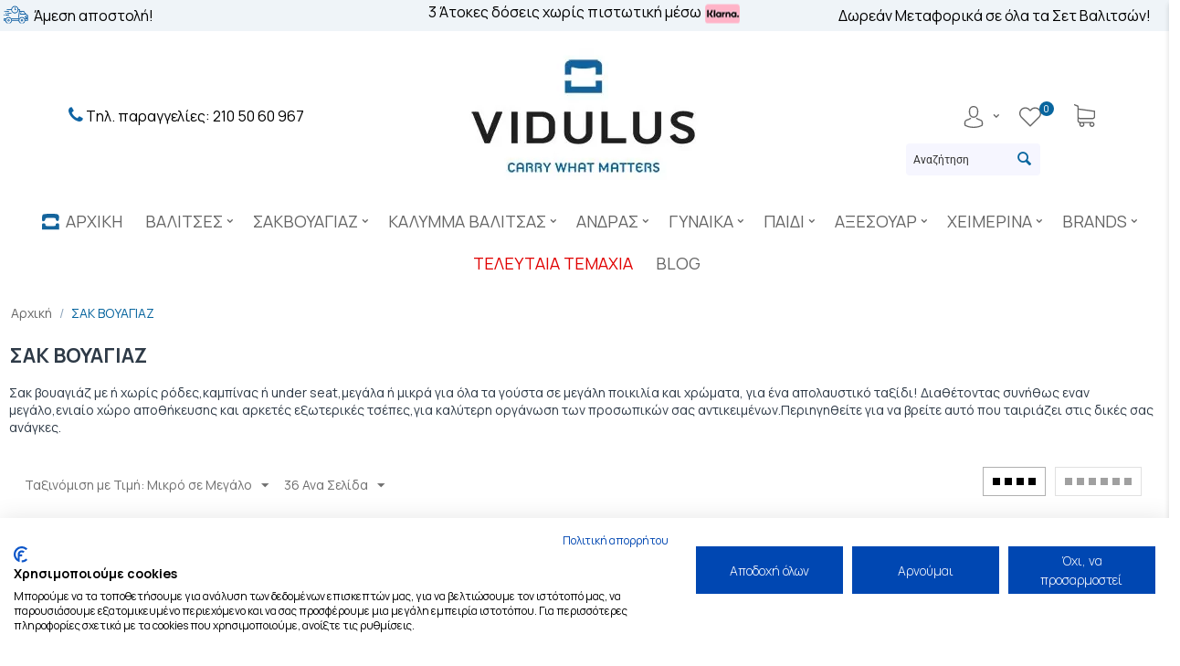

--- FILE ---
content_type: text/html; charset=utf-8
request_url: https://www.vidulus.gr/sak-boyagiaz/
body_size: 52192
content:
<!DOCTYPE html>
<html 
    lang="el"
    dir="ltr"
    class=" "
>
<head>
<title>Σακ Βουαγιαζ | Vidulus.gr</title>
<base href="https://www.vidulus.gr/" />
<meta http-equiv="Content-Type" content="text/html; charset=utf-8" data-ca-mode="" />
<meta name="viewport" content="initial-scale=1.0, width=device-width" />
<meta name="description" content="Σακβουαγιάζ με ή χωρίς ρόδες, σακ βουαγιάζ καμπίνας ή under seat,μεγάλα ή μικρά για όλα τα γούστα σε μεγάλη ποικιλία και χρώματα. Παραγγείλτε online." />
<meta name="keywords" content="σακ βουαγιαζ,σακβουαγιαζ μεγαλο,σακβουαγιαζ μικρο,σακ βουαγιαζ ,sak bouagiaz under seat,sak bouagiaz oikonomiko,sak bouagiaz me trolei,σακ βουαγιαζ με ροδες,sak bouagiaz me rodes,σακος, SacVoyage,ανθεκτικο σακβουαγιαζ, " />
<meta name="format-detection" content="telephone=no">

            <link rel="canonical" href="https://www.vidulus.gr/sak-boyagiaz/" />
                    <link rel="next" href="https://www.vidulus.gr/sak-boyagiaz/page-2/" />
    

<meta name="facebook-domain-verification" content="gwp3ybzbjmrnebjjq2vqphqteh99wb" />
<meta name="p:domain_verify" content="09ac6e94926ff9500c86a1e9059cbfec"/> 
<meta name="google-site-verification" content="L0Bc28XakWTfG8UiIhm2BcLjbqg92l4fyAc8I7zbaNE" />
    <link href="https://www.vidulus.gr/images/logos/12/%CE%BA%CE%B1%CF%84%CE%AC%CE%BB%CE%BF%CE%B3%CE%BF%CF%82.ico" rel="shortcut icon" type="image/vnd.microsoft.icon" />

<link rel="preload" crossorigin="anonymous" as="" href="" />
<link type="text/css" rel="stylesheet" href="https://www.vidulus.gr/var/cache/misc/assets/design/themes/bright_theme/css/standalone.4968afc4821dfd9f2a9804003e3fa83b1767016337.css?1767016337" />
<link rel="stylesheet" href="//maxcdn.bootstrapcdn.com/font-awesome/4.6.1/css/font-awesome.min.css"><!-- Glami piXel -->
<!-- Inline script moved to the bottom of the page -->
<!-- End Glami piXel -->


<!-- Inline script moved to the bottom of the page -->

<!-- Inline script moved to the bottom of the page -->
<!-- Inline script moved to the bottom of the page -->
<link rel="stylesheet" type="text/css" href="//cdn.jsdelivr.net/npm/slick-carousel@1.8.1/slick/slick.css"/>
				
<link rel="apple-touch-icon" href="https://www.vidulus.gr/images/apple-touch-icon-Vidulus-Logo.png" alt="image">

<!-- Taboola Pixel Code -->
<script type='text/javascript' data-no-defer>
  window._tfa = window._tfa || [];
  window._tfa.push({notify: 'event', name: 'page_view', id: 1313043});
  !function (t, f, a, x) {
         if (!document.getElementById(x)) {
            t.async = 1;t.src = a;t.id=x;f.parentNode.insertBefore(t, f);
         }
  }(document.createElement('script'),
  document.getElementsByTagName('script')[0],
  '//cdn.taboola.com/libtrc/unip/1313043/tfa.js',
  'tb_tfa_script');
</script>
<noscript>
  <img src='https://trc.taboola.com/1313043/log/3/unip?en=page_view'
      width='0' height='0' style='display:none' alt="image"/>
</noscript>
<!-- End of Taboola Pixel Code -->

<!-- Google Tag Manager -->
<script type='text/javascript' data-no-defer>(function(w,d,s,l,i){w[l]=w[l]||[];w[l].push({'gtm.start':
new Date().getTime(),event:'gtm.js'});var f=d.getElementsByTagName(s)[0],
j=d.createElement(s),dl=l!='dataLayer'?'&l='+l:'';j.async=true;j.src=
'https://www.googletagmanager.com/gtm.js?id='+i+dl;f.parentNode.insertBefore(j,f);
})(window,document,'script','dataLayer','GTM-TCGRFL7');</script>
<!-- End Google Tag Manager -->



<!-- Add scroll sticky Code -->
<!-- Inline script moved to the bottom of the page -->
</head>

<body>
	
    <script data-no-defer
  async
  data-environment="production"
  src="https://js.klarna.com/web-sdk/v1/klarna.js"
  data-client-id="klarna_live_client_cUNvI0YheDMxZlRDb0E5MmhWZzVVMUI_M3JDWkYwR2MsODBhY2VjNWEtOWE0My00ZDJiLWJkNmYtZDQ1MWU4NDY3YzA4LDEsUFBUd2tXc0d6TVk5YkFpMFhvbXpOQW5uS1hlc01LTmhYcWJrQ2RvMmZJZz0"
></script>
<!-- Google Tag Manager (noscript) -->

<noscript><iframe src="https://www.googletagmanager.com/ns.html?id=GTM-TCGRFL7"

height="0" width="0" style="display:none;visibility:hidden"></iframe></noscript>

<!-- End Google Tag Manager (noscript) -->        
        <div class="ty-tygh  " data-ca-element="mainContainer" id="tygh_container">

        <div id="ajax_overlay" class="ty-ajax-overlay"></div>
<div id="ajax_loading_box" class="ty-ajax-loading-box"></div>
        <div class="cm-notification-container notification-container">
</div>
        <div class="ty-helper-container "
                    id="tygh_main_container">
            <!-- Inline script moved to the bottom of the page -->
                                  
<div class="tygh-top-panel clearfix">
                <div class="container-fluid  top-grid">
                                                
                                        
            <div class="row-fluid">                        <div class="span16  top-links-grid " >
                                    <div class="row-fluid">                        <div class="span4  " >
                                    <div class="my-text-shop-left hidden-phone hidden-tablet ty-float-left">
                <div class="ty-wysiwyg-content"  data-ca-live-editor-object-id="0" data-ca-live-editor-object-type=""><p><img alt="vidulus_amesi_apostolh" src="https://www.vidulus.gr/images/companies/1/logo-gia-amesi-apostoli.png?1563359940974" style="height: 20px; vertical-align: top;" /> Άμεση αποστολή!</p>
</div>
                    </div>
                            </div>
                                                
                                    <div class="span7  " >
                                    <div class="wbl-vertical-slider hidden-phone hidden-tablet ">
                <div class="ty-wysiwyg-content"  data-ca-live-editor-object-id="0" data-ca-live-editor-object-type=""><!-- Inline script moved to the bottom of the page -->
<div class="myslider">
  <div class="item a" aria-labelledby="doseis1">
     <h2>3 Άτοκες δόσεις χωρίς πιστωτική μέσω<a href="https://www.vidulus.gr/klarna/" style="padding:0 !important;"><img style ="margin-left:4px;" alt="klarna" src="https://www.vidulus.gr/images/companies/1/klarna-vid.png" /></a></h2> 
  </div>
  <div class="item b" aria-labelledby="doseis2">
     <h2>4 Άτοκες δόσεις με πιστωτική, για αγορές άνω των 70€</h2>
 </div>
  <!-- div class="item c" aria-labelledby="doseis3">
     <h2>Κείμενο 3</h2>
  </div -->
</div>


<!-- Inline script moved to the bottom of the page -->

</div>
                    </div><div class="hidden-desktop ">
                <div class="ty-wysiwyg-content"  data-ca-live-editor-object-id="0" data-ca-live-editor-object-type=""><!-- Inline script moved to the bottom of the page -->
<div class="myslider">
  <div class="item a" aria-labelledby="doseis1">
     <h2>3 Άτοκες δόσεις χωρίς πιστωτική μέσω<a href="https://www.vidulus.gr/klarna/" style="padding:0 !important;"><img style ="margin-left:4px;" alt="klarna" src="https://www.vidulus.gr/images/companies/1/klarna-vid.png" /></a></h2> 
  </div>
  <div class="item b" aria-labelledby="doseis2">
     <h2>4 Άτοκες δόσεις με πιστωτική, για αγορές άνω των 70€</h2>
 </div>
  <div class="item c" aria-labelledby="doseis3">
     <p style="text-align:center; margin-top: 12px;"><img alt="vidulus_amesi_apostolh" src="https://www.vidulus.gr/images/companies/1/logo-gia-amesi-apostoli.png?1563359940974" style="height: 20px; vertical-align: top;"> Άμεση αποστολή!</p>
  </div>
  <div class="item c" aria-labelledby="doseis4">
     <p style="text-align:center; margin-top: 12px;">Δωρεάν Μεταφορικά σε όλα τα Σετ Βαλιτσών!</p>
  </div>
</div>

<!-- Inline script moved to the bottom of the page -->

</div>
                    </div>
                            </div>
                                                
                                    <div class="span5  " >
                                    <div class="hidden-phone hidden-tablet ">
                <div class="ty-wysiwyg-content"  data-ca-live-editor-object-id="0" data-ca-live-editor-object-type=""><p style="text-align: center;">Δωρεάν Μεταφορικά σε όλα τα Σετ Βαλιτσών!</p></div>
                    </div>
                            </div>
        </div>
                            </div>
        </div>    
        </div>
    

</div>

<div class="tygh-header clearfix">
                <div class="container-fluid  header-grid">
                                                
                                        
            <div class="row-fluid">                        <div class="span5  top-logo-grid" >
                                    <div class="top-phone-orders aksearch ">
                <div class="ty-wysiwyg-content"  data-ca-live-editor-object-id="0" data-ca-live-editor-object-type=""><p style="font-size: 16px; color: #000;"><span aria-hidden="true" class="fa fa-phone" style="color:#0e64a4; font-size:20px;"></span> Tηλ. παραγγελίες:<a href="tel:+302105060967" style="font-size: 16px;"> 210 50 60 967</a></p>
</div>
                    </div>
                            </div>
                                                
                                    <div class="span6  ty-cr-content-grid search-block-grid" >
                                    <div class="top-logo hidden-phone ">
                <div class="ty-logo-container">
    
            <a href="https://www.vidulus.gr/" title="vidulus.gr">
        <img class="ty-pict  ty-logo-container__image   cm-image" width="300" height="182" alt="vidulus.gr" title="vidulus.gr" id="det_img_1984125996" src="https://www.vidulus.gr/images/logos/12/1595288235.webp" />

    
            </a>
    </div>

                    </div>
                            </div>
                                                
                                    <div class="span5  aktopmob  akicons" >
                                    <div class="hidden-tablet hidden-phone ty-float-right">
                
    
<div class="ath_fc" id="ath_fc">

    <div class="ath_fc__open_btn" id="cart_status_">

        <a href="https://www.vidulus.gr/cart/" class="ath_fc__open_btn__main ath_fc__open_popup">
            <div class="ath_fc__open_btn__main__badge__icon">
                                <svg xmlns="http://www.w3.org/2000/svg" viewBox="0 0 486.569 486.569"><path d="M146.069 320.369h268.1c30.4 0 55.2-24.8 55.2-55.2v-112.8-.4-.8c0-.2 0-.4-.1-.6 0-.2-.1-.5-.1-.7s-.1-.4-.1-.6c-.1-.2-.1-.4-.2-.7-.1-.2-.1-.4-.2-.6-.1-.2-.1-.4-.2-.6-.1-.2-.2-.4-.3-.7-.1-.2-.2-.4-.3-.5l-.3-.6c-.1-.2-.2-.3-.3-.5-.1-.2-.3-.4-.4-.6-.1-.2-.2-.3-.4-.5-.1-.2-.3-.3-.4-.5s-.3-.3-.4-.5-.3-.3-.4-.4l-.5-.5c-.2-.1-.3-.3-.5-.4-.2-.1-.4-.3-.6-.4-.2-.1-.3-.2-.5-.3s-.4-.2-.6-.4l-.6-.3-.6-.3-.6-.3c-.2-.1-.4-.1-.6-.2-.2-.1-.5-.2-.7-.2s-.4-.1-.5-.1c-.3-.1-.5-.1-.8-.1-.1 0-.2-.1-.4-.1l-339.8-46.9v-47.4c0-.5 0-1-.1-1.4 0-.1 0-.2-.1-.4 0-.3-.1-.6-.1-.9-.1-.3-.1-.5-.2-.8 0-.2-.1-.3-.1-.5l-.3-.9c0-.1-.1-.3-.1-.4-.1-.3-.2-.5-.4-.8-.1-.1-.1-.3-.2-.4-.1-.2-.2-.4-.4-.6-.1-.2-.2-.3-.3-.5s-.2-.3-.3-.5-.3-.4-.4-.6l-.3-.3-.6-.6-.3-.3c-.2-.2-.4-.4-.7-.6-.1-.1-.3-.2-.4-.3-.2-.2-.4-.3-.6-.5-.3-.2-.6-.4-.8-.5-.1-.1-.2-.1-.3-.2-.4-.2-.9-.4-1.3-.6l-73.7-31c-6.9-2.9-14.8.3-17.7 7.2s.3 14.8 7.2 17.7l65.4 27.6v295.8c0 28 21 51.2 48.1 54.7-4.9 8.2-7.8 17.8-7.8 28 0 30.1 24.5 54.5 54.5 54.5s54.5-24.5 54.5-54.5c0-10-2.7-19.5-7.5-27.5h121.4c-4.8 8.1-7.5 17.5-7.5 27.5 0 30.1 24.5 54.5 54.5 54.5s54.5-24.5 54.5-54.5-24.5-54.5-54.5-54.5h-255c-15.6 0-28.2-12.7-28.2-28.2v-36.6c8.2 4.8 17.9 7.6 28.2 7.6zm67.2 111.6c0 15.2-12.4 27.5-27.5 27.5s-27.5-12.4-27.5-27.5 12.4-27.5 27.5-27.5 27.5 12.3 27.5 27.5zm215.4 0c0 15.2-12.4 27.5-27.5 27.5s-27.5-12.4-27.5-27.5 12.4-27.5 27.5-27.5 27.5 12.3 27.5 27.5zm-14.5-138.6h-268.1c-15.6 0-28.2-12.7-28.2-28.2v-145.9l324.5 44.7v101.1c0 15.7-12.7 28.3-28.2 28.3z"></path></svg>
            </div>

            
        </a>

    <!--cart_status_--></div>

                <div class="ath_fc__popup">
            <div class="ath_fc__popup__content">
                <div class="ath_fc__cart__content" id="cart_status___cart">

                    <div class="ath_fc__cart__content__inner">

                        <div class="ath_fc__popup__content__top">
                            <div class="ath_fc__popup__content__top__text">
                                Στο Καλάθι

                                <span class="ath_fc__popup__content__top__text__badge">
                                                                            0
                                                                    </span>
                            </div>
                            <button class="ath_fc__popup__content__top__close_btn ath_fc__close_popup">
                                <svg xmlns="http://www.w3.org/2000/svg" width="12px" height="12px" viewBox="0 0 512 512"><path d="M29.89 0h5.92c7.73.87 15.24 4.12 20.73 9.71 66.51 66.46 132.96 132.98 199.47 199.43C322.39 142.83 388.7 76.46 455.06 10.13 460.53 4.36 468.11.97 475.94 0h5.93c15.49 1.26 28.69 14.48 30.13 29.92v5.81c-.66 4.85-1.92 9.68-4.44 13.91-2.54 4.59-6.51 8.11-10.15 11.8C432.57 126.3 367.69 191.12 302.87 256c66.3 66.37 132.67 132.66 198.99 199.02 5.76 5.51 9.17 13.1 10.14 20.96v5.53c-.97 8.92-5.29 17.53-12.39 23.14-5.04 4.19-11.39 6.43-17.81 7.35h-5.54c-4.82-.65-9.63-1.9-13.84-4.4-4.83-2.68-8.47-6.9-12.36-10.72-64.68-64.67-129.33-129.38-194.04-194.03-64.55 64.49-129.05 129.04-193.58 193.55-3.74 3.62-7.16 7.66-11.61 10.44-4.43 2.9-9.6 4.38-14.8 5.16h-5.86C14.7 510.73 1.44 497.55 0 482.11v-5.91c.65-4.8 1.91-9.58 4.39-13.78 2.55-4.61 6.54-8.13 10.2-11.82C79.44 385.72 144.33 320.89 209.16 256 142.7 189.47 76.18 123.02 9.71 56.51 4.17 51.09.96 43.68 0 36.05v-5.94C1.28 14.65 14.47 1.44 29.89 0Z"/></svg>
                            </button>
                        </div>

                                                    <div class="ath_fc__popup__content__main ath_fc__popup__content__main--empty">
                                <svg width="82" height="82" xmlns="http://www.w3.org/2000/svg" viewBox="0 0 512 512"><path d="M0 25.37c.72-5.03 4.86-9.45 10.03-9.86 4.22-.12 8.31 1.12 12.45 1.73 12.76 2.5 26.14 3.39 37.91 9.4 15.23 7.42 27.41 20.83 33.32 36.7 2.74 7.03 3.76 14.54 5.1 21.91 2.11 11.72 4.16 23.44 6.3 35.15 131.65 0 263.29.01 394.94 0 5.91-.42 11.38 4.16 11.95 10.08v1.86c-4.28 16.49-9.75 32.68-14.49 49.05-13.02 43.06-25.93 86.16-39.02 129.2-6.88 22.38-29.08 38.72-52.49 38.69-78.31.12-156.62.03-234.94.04-12.75.18-25.56-3.9-35.61-11.8-10.97-8.41-18.51-21.05-20.84-34.67-12.82-72.14-25.58-144.28-38.38-216.43-.96-5.34-1.68-10.8-3.74-15.87-4.41-11.29-13.58-20.64-24.86-25.12-5.59-2.34-11.66-3-17.56-4.13-7.23-1.33-14.51-2.39-21.71-3.88C3.83 36.37.58 32.22 0 27.7v-2.33m109.18 117.35c9.1 51.95 18.38 103.87 27.56 155.81 2.19 15.52 16.5 28.11 32.2 28.21 76.67.14 153.35.02 230.03.06 6.47.11 13.17.09 19.2-2.58 9.37-3.79 16.69-12.08 19.42-21.79 16.09-53.23 32.18-106.46 48.28-159.69-125.57-.02-251.13.01-376.69-.02Z"/><path d="M307.21 200.26c4.26-4.29 11.97-4 15.91.58 3.91 4.1 3.82 11.13-.15 15.15-6.48 6.66-13.12 13.17-19.68 19.75 6.45 6.55 13.05 12.94 19.44 19.54 3.72 3.94 3.77 10.6.2 14.64-3.99 4.87-12.14 5.24-16.49.66-6.4-6.29-12.69-12.68-19.04-19.02-6.55 6.38-12.87 12.99-19.45 19.33-4.2 4-11.5 3.89-15.53-.29-4.22-4.04-4.39-11.38-.3-15.56 6.36-6.54 12.91-12.89 19.32-19.39-6.42-6.57-13.03-12.95-19.43-19.53-4.04-4.22-3.74-11.59.58-15.5 4.14-4.19 11.55-4.06 15.61.19 6.4 6.29 12.68 12.69 19.05 19 6.68-6.48 13.25-13.09 19.96-19.55ZM164.39 376.46c16.17-1.17 32.67 4.52 44.71 15.38 12.99 11.52 20.7 28.79 20.4 46.18-.01 23.4-14.95 45.86-36.42 55.07-14.45 6.43-31.46 6.92-46.2 1.16-15.93-6-29.06-18.99-35.15-34.89-4.18-10.47-5.17-22.12-3.16-33.19 2.64-14.51 10.85-27.88 22.49-36.92 9.51-7.44 21.25-12.04 33.33-12.79m-3.97 23.15c-11.52 2.44-21.7 10.47-26.7 21.14-5.34 11.05-4.9 24.67 1.18 35.34 7.11 13.03 22.23 21.06 37.02 19.58 14.01-1.07 26.89-10.56 32.19-23.55 6.65-15.31 1.77-34.55-11.38-44.82-8.86-7.31-21.11-10.13-32.31-7.69ZM399.35 376.49c14.09-1.1 28.51 2.94 39.98 11.21 14.3 10.14 23.84 26.71 25.32 44.19 1.22 12.9-1.93 26.11-8.7 37.15-6.9 11.33-17.59 20.31-29.98 25.09-13.95 5.47-29.98 5.54-43.93.03-15.7-5.99-28.64-18.77-34.77-34.42-5.72-14.13-5.72-30.45-.15-44.63 8.23-21.39 29.3-37.16 52.23-38.62m-3.86 23.19c-11.01 2.43-20.76 9.97-25.86 20.04-5.57 10.7-5.63 24.04-.17 34.8 6.58 13.48 21.58 22.25 36.57 21.24 12.12-.56 23.73-7.3 30.24-17.53 6.42-9.73 7.94-22.44 4.12-33.44-3.07-9.03-9.63-16.81-18.02-21.34-8.11-4.48-17.85-5.79-26.88-3.77Z"/></svg>
                                <span class="ath_fc__popup__content__main--empty__text">
                                    Το Καλάθι σας είναι άδειο!
                                </span>
                                <button class="ty-btn ath_fc__popup__content__main__btn_close ath_fc__close_popup ty-btn__primary">Συνεχίστε τα ψώνια σας</button>
                            </div>
                                            </div>

                </div>

            <!--cart_status___cart--></div>

            <div class="ath_fc__popup__mask ath_fc__close_popup"></div>
        </div>
        
    <!-- Inline script moved to the bottom of the page -->
</div>
                    </div><div class="hidden-phone ty-float-right">
                <div class="ath_mega-menu__main-container  " id="MegaMenu_Main_68"><div class="ath_mega-menu__mobile-opener"><div id="ath_mm__mob_logo818" class="ath_mm__mob-log" style="display: none;"></div><div class="ath_mega-menu__mobile-opener__l1 ath_mega-menu__mobile-opener__l1--openbtn"><a class="ty-menu__item-link" id="MegaMenuOpenBtn_68"><span class="ath_mega-menu__l1__link__svg-icon"><svg xmlns="http://www.w3.org/2000/svg" viewBox="-230 229.5 18 22.5"><path d="M-230 233.8c0-.6.4-1 1-1h16c.5 0 1 .4 1 1s-.4 1-1 1h-16c-.6-.1-1-.5-1-1zm0 6c0-.6.4-1 1-1h16c.5 0 1 .4 1 1s-.4 1-1 1h-16c-.6-.1-1-.5-1-1zm0 6c0-.6.4-1 1-1h16c.5 0 1 .4 1 1s-.4 1-1 1h-16c-.6-.1-1-.5-1-1z"/></svg></span><span>Μενού</span></a></div><div class="ath_mega-menu__mobile-opener__l1 ath_mega-menu__mobile-opener__l1--openbtn" style="margin-left: auto; margin-right: 15px;"><a class="ty-menu__item-link" href="https://www.vidulus.gr/profiles-update/"><span class="ath_mega-menu__l1__link__svg-icon" alt="menu_link"><svg xmlns="http://www.w3.org/2000/svg" viewBox="0 0 482.9 482.9"><path d="M239.7 260.2h3.2c29.3-.5 53-10.8 70.5-30.5 38.5-43.4 32.1-117.8 31.4-124.9-2.5-53.3-27.7-78.8-48.5-90.7C280.8 5.2 262.7.4 242.5 0H240.8c-11.1 0-32.9 1.8-53.8 13.7-21 11.9-46.6 37.4-49.1 91.1-.7 7.1-7.1 81.5 31.4 124.9 17.4 19.7 41.1 30 70.4 30.5zm-75.1-152.9c0-.3.1-.6.1-.8 3.3-71.7 54.2-79.4 76-79.4H241.9c27 .6 72.9 11.6 76 79.4 0 .3 0 .6.1.8.1.7 7.1 68.7-24.7 104.5-12.6 14.2-29.4 21.2-51.5 21.4h-1c-22-.2-38.9-7.2-51.4-21.4-31.7-35.6-24.9-103.9-24.8-104.5z"/><path d="M446.8 383.6v-.3c0-.8-.1-1.6-.1-2.5-.6-19.8-1.9-66.1-45.3-80.9-.3-.1-.7-.2-1-.3-45.1-11.5-82.6-37.5-83-37.8-6.1-4.3-14.5-2.8-18.8 3.3-4.3 6.1-2.8 14.5 3.3 18.8 1.7 1.2 41.5 28.9 91.3 41.7 23.3 8.3 25.9 33.2 26.6 56 0 .9 0 1.7.1 2.5.1 9-.5 22.9-2.1 30.9-16.2 9.2-79.7 41-176.3 41-96.2 0-160.1-31.9-176.4-41.1-1.6-8-2.3-21.9-2.1-30.9 0-.8.1-1.6.1-2.5.7-22.8 3.3-47.7 26.6-56 49.8-12.8 89.6-40.6 91.3-41.7 6.1-4.3 7.6-12.7 3.3-18.8-4.3-6.1-12.7-7.6-18.8-3.3-.4.3-37.7 26.3-83 37.8-.4.1-.7.2-1 .3-43.4 14.9-44.7 61.2-45.3 80.9 0 .9 0 1.7-.1 2.5v.3c-.1 5.2-.2 31.9 5.1 45.3 1 2.6 2.8 4.8 5.2 6.3 3 2 74.9 47.8 195.2 47.8s192.2-45.9 195.2-47.8c2.3-1.5 4.2-3.7 5.2-6.3 5-13.3 4.9-40 4.8-45.2z"/></svg></span><span class="sr-only">Menu_item</span></a><a class="ty-menu__item-link" href="https://www.vidulus.gr/cart/" style="position: relative;"><span class="ath_mega-menu__l1__link__svg-icon"><svg xmlns="http://www.w3.org/2000/svg" viewBox="0 0 486.569 486.569"><path d="M146.069 320.369h268.1c30.4 0 55.2-24.8 55.2-55.2v-112.8-.4-.8c0-.2 0-.4-.1-.6 0-.2-.1-.5-.1-.7s-.1-.4-.1-.6c-.1-.2-.1-.4-.2-.7-.1-.2-.1-.4-.2-.6-.1-.2-.1-.4-.2-.6-.1-.2-.2-.4-.3-.7-.1-.2-.2-.4-.3-.5l-.3-.6c-.1-.2-.2-.3-.3-.5-.1-.2-.3-.4-.4-.6-.1-.2-.2-.3-.4-.5-.1-.2-.3-.3-.4-.5s-.3-.3-.4-.5-.3-.3-.4-.4l-.5-.5c-.2-.1-.3-.3-.5-.4-.2-.1-.4-.3-.6-.4-.2-.1-.3-.2-.5-.3s-.4-.2-.6-.4l-.6-.3-.6-.3-.6-.3c-.2-.1-.4-.1-.6-.2-.2-.1-.5-.2-.7-.2s-.4-.1-.5-.1c-.3-.1-.5-.1-.8-.1-.1 0-.2-.1-.4-.1l-339.8-46.9v-47.4c0-.5 0-1-.1-1.4 0-.1 0-.2-.1-.4 0-.3-.1-.6-.1-.9-.1-.3-.1-.5-.2-.8 0-.2-.1-.3-.1-.5l-.3-.9c0-.1-.1-.3-.1-.4-.1-.3-.2-.5-.4-.8-.1-.1-.1-.3-.2-.4-.1-.2-.2-.4-.4-.6-.1-.2-.2-.3-.3-.5s-.2-.3-.3-.5-.3-.4-.4-.6l-.3-.3-.6-.6-.3-.3c-.2-.2-.4-.4-.7-.6-.1-.1-.3-.2-.4-.3-.2-.2-.4-.3-.6-.5-.3-.2-.6-.4-.8-.5-.1-.1-.2-.1-.3-.2-.4-.2-.9-.4-1.3-.6l-73.7-31c-6.9-2.9-14.8.3-17.7 7.2s.3 14.8 7.2 17.7l65.4 27.6v295.8c0 28 21 51.2 48.1 54.7-4.9 8.2-7.8 17.8-7.8 28 0 30.1 24.5 54.5 54.5 54.5s54.5-24.5 54.5-54.5c0-10-2.7-19.5-7.5-27.5h121.4c-4.8 8.1-7.5 17.5-7.5 27.5 0 30.1 24.5 54.5 54.5 54.5s54.5-24.5 54.5-54.5-24.5-54.5-54.5-54.5h-255c-15.6 0-28.2-12.7-28.2-28.2v-36.6c8.2 4.8 17.9 7.6 28.2 7.6zm67.2 111.6c0 15.2-12.4 27.5-27.5 27.5s-27.5-12.4-27.5-27.5 12.4-27.5 27.5-27.5 27.5 12.3 27.5 27.5zm215.4 0c0 15.2-12.4 27.5-27.5 27.5s-27.5-12.4-27.5-27.5 12.4-27.5 27.5-27.5 27.5 12.3 27.5 27.5zm-14.5-138.6h-268.1c-15.6 0-28.2-12.7-28.2-28.2v-145.9l324.5 44.7v101.1c0 15.7-12.7 28.3-28.2 28.3z"/></svg></span><span class="vidulus-mobile-cart-item-counter"><count id="cart_status_icon_menu_633">0<!--cart_status_icon_menu_633--></count><span class="sr-only">Menu_item</span></a><a class="ty-menu__item-link" href="https://www.vidulus.gr/wishlist/" style="position: relative;"><span class="ath_mega-menu__l1__link__svg-icon"><svg xmlns="http://www.w3.org/2000/svg" viewBox="0 0 471.701 471.701"><path d="M433.601 67.001c-24.7-24.7-57.4-38.2-92.3-38.2s-67.7 13.6-92.4 38.3l-12.9 12.9-13.1-13.1c-24.7-24.7-57.6-38.4-92.5-38.4-34.8 0-67.6 13.6-92.2 38.2-24.7 24.7-38.3 57.5-38.2 92.4 0 34.9 13.7 67.6 38.4 92.3l187.8 187.8c2.6 2.6 6.1 4 9.5 4 3.4 0 6.9-1.3 9.5-3.9l188.2-187.5c24.7-24.7 38.3-57.5 38.3-92.4.1-34.9-13.4-67.7-38.1-92.4zm-19.2 165.7l-178.7 178-178.3-178.3c-19.6-19.6-30.4-45.6-30.4-73.3s10.7-53.7 30.3-73.2c19.5-19.5 45.5-30.3 73.1-30.3 27.7 0 53.8 10.8 73.4 30.4l22.6 22.6c5.3 5.3 13.8 5.3 19.1 0l22.4-22.4c19.6-19.6 45.7-30.4 73.3-30.4 27.6 0 53.6 10.8 73.2 30.3 19.6 19.6 30.3 45.6 30.3 73.3.1 27.7-10.7 53.7-30.3 73.3z"/></svg></span><span class="vidulus-mobile-cart-item-counter"><count id="account_info_wishlist_menu_633">0<!--account_info_wishlist_menu_633--></count><span class="sr-only">Menu_item</span></a></div></div><div class="ath_mega-menu-wrapper" id="MegaMenu_68">		<div id="ath_mm__mob_logokkk606" class="ath_mm__mob-log" >
												</div><span class="ty-icon-cancel-circle" onclick="mobileMenuShow();" style="font-size: 42px;position: absolute;left: 200px;top: 16px;color: #939393;line-height: 16px;"></span><ul class="ath_mega-menu ath_mega-menu--default"><li class="mm1 ath_mega-menu__l1 ath_mega-menu__l1--profile  ath_mega-menu__l1--drop-down-Y  list "><a  class="ath_mega-menu__l1__link"><span class="ath_mega-menu__l1__link__svg-icon ath_mega-menu__l1__link__ico ath_mega-menu__l1__link__ico--default"><svg xmlns="http://www.w3.org/2000/svg" viewBox="0 0 482.9 482.9"><path d="M239.7 260.2h3.2c29.3-.5 53-10.8 70.5-30.5 38.5-43.4 32.1-117.8 31.4-124.9-2.5-53.3-27.7-78.8-48.5-90.7C280.8 5.2 262.7.4 242.5 0H240.8c-11.1 0-32.9 1.8-53.8 13.7-21 11.9-46.6 37.4-49.1 91.1-.7 7.1-7.1 81.5 31.4 124.9 17.4 19.7 41.1 30 70.4 30.5zm-75.1-152.9c0-.3.1-.6.1-.8 3.3-71.7 54.2-79.4 76-79.4H241.9c27 .6 72.9 11.6 76 79.4 0 .3 0 .6.1.8.1.7 7.1 68.7-24.7 104.5-12.6 14.2-29.4 21.2-51.5 21.4h-1c-22-.2-38.9-7.2-51.4-21.4-31.7-35.6-24.9-103.9-24.8-104.5z"/><path d="M446.8 383.6v-.3c0-.8-.1-1.6-.1-2.5-.6-19.8-1.9-66.1-45.3-80.9-.3-.1-.7-.2-1-.3-45.1-11.5-82.6-37.5-83-37.8-6.1-4.3-14.5-2.8-18.8 3.3-4.3 6.1-2.8 14.5 3.3 18.8 1.7 1.2 41.5 28.9 91.3 41.7 23.3 8.3 25.9 33.2 26.6 56 0 .9 0 1.7.1 2.5.1 9-.5 22.9-2.1 30.9-16.2 9.2-79.7 41-176.3 41-96.2 0-160.1-31.9-176.4-41.1-1.6-8-2.3-21.9-2.1-30.9 0-.8.1-1.6.1-2.5.7-22.8 3.3-47.7 26.6-56 49.8-12.8 89.6-40.6 91.3-41.7 6.1-4.3 7.6-12.7 3.3-18.8-4.3-6.1-12.7-7.6-18.8-3.3-.4.3-37.7 26.3-83 37.8-.4.1-.7.2-1 .3-43.4 14.9-44.7 61.2-45.3 80.9 0 .9 0 1.7-.1 2.5v.3c-.1 5.2-.2 31.9 5.1 45.3 1 2.6 2.8 4.8 5.2 6.3 3 2 74.9 47.8 195.2 47.8s192.2-45.9 195.2-47.8c2.3-1.5 4.2-3.7 5.2-6.3 5-13.3 4.9-40 4.8-45.2z"/></svg></span><span class="ath_mega-menu__name__link th_visible-phone">Λογαριασμός</span><span class="ty-icon-right-open ath_mega-menu-have-child--icon"></span></a><div class="ath_mega-menu__dd-wrapper-l2 ath_mega-menu__dd-wrapper-l2--list ath_mega-menu__dd-wrapper-l2--account"><div class="ath_mega-menu__back">Επιστροφή</div><div id="ath_mega-men_acc_location__l2_633"></div><div id="ath_mega-men_acc_content633"><div id="account_info_l2212633"><ul class="ty-account-info ath_mega-menu__l2-items"><li class="ty-account-info__item ty-dropdown-box__item"><a class="ty-account-info__a underlined" href="https://www.vidulus.gr/orders/" rel="nofollow">Παραγγελίες</a></li>

<li class="ty-account-info__item ty-dropdown-box__item"><a class="ty-account-info__a" href="https://www.vidulus.gr/wishlist/" rel="nofollow">Λίστα Αγαπημένων</a></li></ul><div class="ty-account-info__buttons buttons-container"><a href="https://www.vidulus.gr/login/?return_url=index.php%3Fdispatch%3Dcategories.view%26category_id%3D56"  data-ca-target-id="login_block633" class="cm-dialog-opener cm-dialog-auto-size ty-btn ty-btn__secondary" rel="nofollow">Σύνδεση</a><a href="https://www.vidulus.gr/profiles-add/" rel="nofollow" class="ty-btn ty-btn__primary">Εγγραφή</a><div id="login_block633" class="hidden" title="Σύνδεση"><div class="ty-login-popup">

    <div id="popup633_login_popup_form_container">
            <form name="popup633_form" action="https://www.vidulus.gr/" method="post" class="cm-ajax cm-ajax-full-render">
                    <input type="hidden" name="result_ids" value="popup633_login_popup_form_container" />
            <input type="hidden" name="login_block_id" value="popup633" />
            <input type="hidden" name="quick_login" value="1" />
        
        <input type="hidden" name="return_url" value="index.php?dispatch=categories.view&amp;category_id=56" />
        <input type="hidden" name="redirect_url" value="index.php?dispatch=categories.view&amp;category_id=56" />

        
        <div class="ty-control-group">
            <label for="login_popup633" class="ty-login__filed-label ty-control-group__label cm-required cm-trim cm-email">E-mail</label>
            <input type="text" id="login_popup633" name="user_login" size="30" value="" class="ty-login__input cm-focus" />
        </div>

        <div class="ty-control-group ty-password-forgot">
            <label for="psw_popup633" class="ty-login__filed-label ty-control-group__label ty-password-forgot__label cm-required">Κωδικός</label><a href="https://www.vidulus.gr/index.php?dispatch=auth.recover_password" class="ty-password-forgot__a"  tabindex="5">Ξεχάσατε τον Κωδικό;</a>
            <input type="password" id="psw_popup633" name="password" size="30" value="" class="ty-login__input" maxlength="32" />
        </div>

                    
            <div class="ty-login-reglink ty-center">
                <a class="ty-login-reglink__a" href="https://www.vidulus.gr/profiles-add/" rel="nofollow">Δημιουργήστε ένα Λογαριασμό</a>
            </div>
        
        
        
                    <div class="buttons-container clearfix">
                <div class="ty-float-right">
                        
     <button  class="ty-btn__login ty-btn__secondary ty-btn" type="submit" name="dispatch[auth.login]" >Σύνδεση</button>

                </div>
                <div class="ty-login__remember-me">
                    <label for="remember_me_popup633" class="ty-login__remember-me-label"><input class="checkbox" type="checkbox" name="remember_me" id="remember_me_popup633" value="Y" />Να με θυμάσαι</label>
                </div>
            </div>
        
    <input type="hidden" name="security_hash" class="cm-no-hide-input" value="095ee33eeaf5832603dcdd9c24514542" /></form>

    <!--popup633_login_popup_form_container--></div>
</div></div></div><!--account_info_l2212633--></div></div></div>
</li><li class="mm1 ath_mega-menu__l1 ath_mega-menu__l1--wishlist  ath_mega-menu__l1--drop-down-N  cat_column "><a href="https://www.vidulus.gr/wishlist/" class="ath_mega-menu__l1__link ath_mega-menu__have-count"><span class="ath_mega-menu__l1__link__svg-icon ath_mega-menu__l1__link__ico ath_mega-menu__l1__link__ico--default"><svg xmlns="http://www.w3.org/2000/svg" viewBox="0 0 471.701 471.701"><path d="M433.601 67.001c-24.7-24.7-57.4-38.2-92.3-38.2s-67.7 13.6-92.4 38.3l-12.9 12.9-13.1-13.1c-24.7-24.7-57.6-38.4-92.5-38.4-34.8 0-67.6 13.6-92.2 38.2-24.7 24.7-38.3 57.5-38.2 92.4 0 34.9 13.7 67.6 38.4 92.3l187.8 187.8c2.6 2.6 6.1 4 9.5 4 3.4 0 6.9-1.3 9.5-3.9l188.2-187.5c24.7-24.7 38.3-57.5 38.3-92.4.1-34.9-13.4-67.7-38.1-92.4zm-19.2 165.7l-178.7 178-178.3-178.3c-19.6-19.6-30.4-45.6-30.4-73.3s10.7-53.7 30.3-73.2c19.5-19.5 45.5-30.3 73.1-30.3 27.7 0 53.8 10.8 73.4 30.4l22.6 22.6c5.3 5.3 13.8 5.3 19.1 0l22.4-22.4c19.6-19.6 45.7-30.4 73.3-30.4 27.6 0 53.6 10.8 73.2 30.3 19.6 19.6 30.3 45.6 30.3 73.3.1 27.7-10.7 53.7-30.3 73.3z"/></svg></span><span class="ath_mega-menu__l1__link__counter ath_mega-menu__l1__link__counter--base" id="account_info_68l1214">0<!--account_info_68l1214--></span><span class="ath_mega-menu__name__link th_visible-phone">Αγαπημένα</span></a></li></ul><div class="ath_mega-menu__mob-settings"></div></div><div class="ath_mega-menu-mask" id="MegaMenuMask_68"></div></div>


<!-- Inline script moved to the bottom of the page -->


                    </div><div class="top-search hidden-phone ty-float-right">
                <div class="ty-search-block">
    <form action="https://www.vidulus.gr/" name="search_form" method="get">
        <input type="hidden" name="match" value="all" />
        <input type="hidden" name="subcats" value="Y" />
        <input type="hidden" name="pcode_from_q" value="Y" />
        <input type="hidden" name="pshort" value="Y" />
        <input type="hidden" name="pfull" value="Y" />
        <input type="hidden" name="pname" value="Y" />
        <input type="hidden" name="pkeywords" value="Y" />
        <input type="hidden" name="search_performed" value="Y" />

        

        <span class="sr-only"><label type="hidden" id="searchLabel11" for="search_input">search</label></span><input type="text" name="q" value="" id="search_input" title="Αναζήτηση" class="ty-search-block__input cm-hint" /><button title="Αναζήτηση" class="ty-search-magnifier" type="submit"><span 
        class="ty-icon ty-icon-search"
                                    ></span></button>
<input type="hidden" name="dispatch" value="products.search" />

        
    <input type="hidden" name="security_hash" class="cm-no-hide-input" value="095ee33eeaf5832603dcdd9c24514542" /></form>
</div>

                    </div>
                            </div>
        </div>                                        
            <div class="row-fluid">                        <div class="span16  top-menu-grid hidden-phone" >
                                    <div class="header-mobile-menu hidden-tablet hidden-phone ">
                <div class="ath_mega-menu__main-container mm_open_view_full_tree_on_mobile " id="MegaMenu_Main_59"><div class="ath_mega-menu__main-container__full_width_bg"></div><div class="ath_mega-menu__mobile-opener"><div id="ath_mm__mob_logo109" class="ath_mm__mob-log" style="display: none;"></div><div class="ath_mega-menu__mobile-opener__l1 ath_mega-menu__mobile-opener__l1--openbtn"><a class="ty-menu__item-link" id="MegaMenuOpenBtn_59"><span class="ath_mega-menu__l1__link__svg-icon"><svg xmlns="http://www.w3.org/2000/svg" viewBox="-230 229.5 18 22.5"><path d="M-230 233.8c0-.6.4-1 1-1h16c.5 0 1 .4 1 1s-.4 1-1 1h-16c-.6-.1-1-.5-1-1zm0 6c0-.6.4-1 1-1h16c.5 0 1 .4 1 1s-.4 1-1 1h-16c-.6-.1-1-.5-1-1zm0 6c0-.6.4-1 1-1h16c.5 0 1 .4 1 1s-.4 1-1 1h-16c-.6-.1-1-.5-1-1z"/></svg></span><span>Μενού</span></a></div><div class="ath_mega-menu__mobile-opener__l1 ath_mega-menu__mobile-opener__l1--openbtn" style="margin-left: auto; margin-right: 15px;"><a class="ty-menu__item-link" href="https://www.vidulus.gr/profiles-update/"><span class="ath_mega-menu__l1__link__svg-icon" alt="menu_link"><svg xmlns="http://www.w3.org/2000/svg" viewBox="0 0 482.9 482.9"><path d="M239.7 260.2h3.2c29.3-.5 53-10.8 70.5-30.5 38.5-43.4 32.1-117.8 31.4-124.9-2.5-53.3-27.7-78.8-48.5-90.7C280.8 5.2 262.7.4 242.5 0H240.8c-11.1 0-32.9 1.8-53.8 13.7-21 11.9-46.6 37.4-49.1 91.1-.7 7.1-7.1 81.5 31.4 124.9 17.4 19.7 41.1 30 70.4 30.5zm-75.1-152.9c0-.3.1-.6.1-.8 3.3-71.7 54.2-79.4 76-79.4H241.9c27 .6 72.9 11.6 76 79.4 0 .3 0 .6.1.8.1.7 7.1 68.7-24.7 104.5-12.6 14.2-29.4 21.2-51.5 21.4h-1c-22-.2-38.9-7.2-51.4-21.4-31.7-35.6-24.9-103.9-24.8-104.5z"/><path d="M446.8 383.6v-.3c0-.8-.1-1.6-.1-2.5-.6-19.8-1.9-66.1-45.3-80.9-.3-.1-.7-.2-1-.3-45.1-11.5-82.6-37.5-83-37.8-6.1-4.3-14.5-2.8-18.8 3.3-4.3 6.1-2.8 14.5 3.3 18.8 1.7 1.2 41.5 28.9 91.3 41.7 23.3 8.3 25.9 33.2 26.6 56 0 .9 0 1.7.1 2.5.1 9-.5 22.9-2.1 30.9-16.2 9.2-79.7 41-176.3 41-96.2 0-160.1-31.9-176.4-41.1-1.6-8-2.3-21.9-2.1-30.9 0-.8.1-1.6.1-2.5.7-22.8 3.3-47.7 26.6-56 49.8-12.8 89.6-40.6 91.3-41.7 6.1-4.3 7.6-12.7 3.3-18.8-4.3-6.1-12.7-7.6-18.8-3.3-.4.3-37.7 26.3-83 37.8-.4.1-.7.2-1 .3-43.4 14.9-44.7 61.2-45.3 80.9 0 .9 0 1.7-.1 2.5v.3c-.1 5.2-.2 31.9 5.1 45.3 1 2.6 2.8 4.8 5.2 6.3 3 2 74.9 47.8 195.2 47.8s192.2-45.9 195.2-47.8c2.3-1.5 4.2-3.7 5.2-6.3 5-13.3 4.9-40 4.8-45.2z"/></svg></span><span class="sr-only">Menu_item</span></a><a class="ty-menu__item-link" href="https://www.vidulus.gr/cart/" style="position: relative;"><span class="ath_mega-menu__l1__link__svg-icon"><svg xmlns="http://www.w3.org/2000/svg" viewBox="0 0 486.569 486.569"><path d="M146.069 320.369h268.1c30.4 0 55.2-24.8 55.2-55.2v-112.8-.4-.8c0-.2 0-.4-.1-.6 0-.2-.1-.5-.1-.7s-.1-.4-.1-.6c-.1-.2-.1-.4-.2-.7-.1-.2-.1-.4-.2-.6-.1-.2-.1-.4-.2-.6-.1-.2-.2-.4-.3-.7-.1-.2-.2-.4-.3-.5l-.3-.6c-.1-.2-.2-.3-.3-.5-.1-.2-.3-.4-.4-.6-.1-.2-.2-.3-.4-.5-.1-.2-.3-.3-.4-.5s-.3-.3-.4-.5-.3-.3-.4-.4l-.5-.5c-.2-.1-.3-.3-.5-.4-.2-.1-.4-.3-.6-.4-.2-.1-.3-.2-.5-.3s-.4-.2-.6-.4l-.6-.3-.6-.3-.6-.3c-.2-.1-.4-.1-.6-.2-.2-.1-.5-.2-.7-.2s-.4-.1-.5-.1c-.3-.1-.5-.1-.8-.1-.1 0-.2-.1-.4-.1l-339.8-46.9v-47.4c0-.5 0-1-.1-1.4 0-.1 0-.2-.1-.4 0-.3-.1-.6-.1-.9-.1-.3-.1-.5-.2-.8 0-.2-.1-.3-.1-.5l-.3-.9c0-.1-.1-.3-.1-.4-.1-.3-.2-.5-.4-.8-.1-.1-.1-.3-.2-.4-.1-.2-.2-.4-.4-.6-.1-.2-.2-.3-.3-.5s-.2-.3-.3-.5-.3-.4-.4-.6l-.3-.3-.6-.6-.3-.3c-.2-.2-.4-.4-.7-.6-.1-.1-.3-.2-.4-.3-.2-.2-.4-.3-.6-.5-.3-.2-.6-.4-.8-.5-.1-.1-.2-.1-.3-.2-.4-.2-.9-.4-1.3-.6l-73.7-31c-6.9-2.9-14.8.3-17.7 7.2s.3 14.8 7.2 17.7l65.4 27.6v295.8c0 28 21 51.2 48.1 54.7-4.9 8.2-7.8 17.8-7.8 28 0 30.1 24.5 54.5 54.5 54.5s54.5-24.5 54.5-54.5c0-10-2.7-19.5-7.5-27.5h121.4c-4.8 8.1-7.5 17.5-7.5 27.5 0 30.1 24.5 54.5 54.5 54.5s54.5-24.5 54.5-54.5-24.5-54.5-54.5-54.5h-255c-15.6 0-28.2-12.7-28.2-28.2v-36.6c8.2 4.8 17.9 7.6 28.2 7.6zm67.2 111.6c0 15.2-12.4 27.5-27.5 27.5s-27.5-12.4-27.5-27.5 12.4-27.5 27.5-27.5 27.5 12.3 27.5 27.5zm215.4 0c0 15.2-12.4 27.5-27.5 27.5s-27.5-12.4-27.5-27.5 12.4-27.5 27.5-27.5 27.5 12.3 27.5 27.5zm-14.5-138.6h-268.1c-15.6 0-28.2-12.7-28.2-28.2v-145.9l324.5 44.7v101.1c0 15.7-12.7 28.3-28.2 28.3z"/></svg></span><span class="vidulus-mobile-cart-item-counter"><count id="cart_status_icon_menu_635">0<!--cart_status_icon_menu_635--></count><span class="sr-only">Menu_item</span></a><a class="ty-menu__item-link" href="https://www.vidulus.gr/wishlist/" style="position: relative;"><span class="ath_mega-menu__l1__link__svg-icon"><svg xmlns="http://www.w3.org/2000/svg" viewBox="0 0 471.701 471.701"><path d="M433.601 67.001c-24.7-24.7-57.4-38.2-92.3-38.2s-67.7 13.6-92.4 38.3l-12.9 12.9-13.1-13.1c-24.7-24.7-57.6-38.4-92.5-38.4-34.8 0-67.6 13.6-92.2 38.2-24.7 24.7-38.3 57.5-38.2 92.4 0 34.9 13.7 67.6 38.4 92.3l187.8 187.8c2.6 2.6 6.1 4 9.5 4 3.4 0 6.9-1.3 9.5-3.9l188.2-187.5c24.7-24.7 38.3-57.5 38.3-92.4.1-34.9-13.4-67.7-38.1-92.4zm-19.2 165.7l-178.7 178-178.3-178.3c-19.6-19.6-30.4-45.6-30.4-73.3s10.7-53.7 30.3-73.2c19.5-19.5 45.5-30.3 73.1-30.3 27.7 0 53.8 10.8 73.4 30.4l22.6 22.6c5.3 5.3 13.8 5.3 19.1 0l22.4-22.4c19.6-19.6 45.7-30.4 73.3-30.4 27.6 0 53.6 10.8 73.2 30.3 19.6 19.6 30.3 45.6 30.3 73.3.1 27.7-10.7 53.7-30.3 73.3z"/></svg></span><span class="vidulus-mobile-cart-item-counter"><count id="account_info_wishlist_menu_635">0<!--account_info_wishlist_menu_635--></count><span class="sr-only">Menu_item</span></a></div></div><div class="ath_mega-menu-wrapper" id="MegaMenu_59">		<div id="ath_mm__mob_logokkk234" class="ath_mm__mob-log" >
																																																														</div><span class="ty-icon-cancel-circle" onclick="mobileMenuShow();" style="font-size: 42px;position: absolute;left: 200px;top: 16px;color: #939393;line-height: 16px;"></span><ul class="ath_mega-menu ath_mega-menu--default"><li class="mm1 ath_mega-menu__l1 ath_mega-menu__l1--default  ath_mega-menu__l1--drop-down-N ty-menu-item__electronics cat_column "><a href="https://www.vidulus.gr/" class="ath_mega-menu__l1__link"><span class="ath_mega-menu__l1__link__svg-icon ath_mega-menu__l1__link__ico"><svg xmlns="http://www.w3.org/2000/svg" width="32" height="32" viewBox="0 0 32 32" version="1.1"><path d="" stroke="none" fill="#1464a4" fill-rule="evenodd"/><path d="M 5.200 5.200 C 4.540 5.860, 4 8.366, 4 10.770 C 4 14.729, 4.211 15.109, 6.250 14.820 C 7.696 14.614, 8.614 13.696, 8.820 12.250 C 9.118 10.149, 9.628 10, 16.500 10 C 23.372 10, 23.882 10.149, 24.180 12.250 C 24.390 13.727, 25.187 14.500, 26.500 14.500 C 28.096 14.500, 28.564 13.728, 28.815 10.680 C 29.313 4.624, 28.170 4, 16.578 4 C 9.995 4, 5.976 4.424, 5.200 5.200 M 4 22.500 L 4 27 16.500 27 L 29 27 29 22.500 C 29 18.367, 28.796 18, 26.500 18 C 24.667 18, 24 18.533, 24 20 C 24 21.822, 23.333 22, 16.500 22 C 9.667 22, 9 21.822, 9 20 C 9 18.533, 8.333 18, 6.500 18 C 4.204 18, 4 18.367, 4 22.500" stroke="none" fill="#14649c" fill-rule="evenodd"/></svg></span><span class="ath_mega-menu__name__link">ΑΡΧΙΚΗ</span></a></li><li class="mm1 ath_mega-menu__l1 ath_mega-menu__l1--default  ath_mega-menu__l1--drop-down-Y ty-menu-item__electronics columns "><a href="https://www.vidulus.gr/balitses/" class="ath_mega-menu__l1__link"><span class="ath_mega-menu__name__link">ΒΑΛΙΤΣΕΣ</span><span class="ty-icon-right-open ath_mega-menu-have-child--icon"></span></a><div class="ath_mega-menu__dd-wrapper-l2 ath_mega-menu__dd-wrapper-l2--columns grid-list"><div class="ath_mega-menu__back">Επιστροφή</div><ul class="ath_mega-menu__l2-items"><li class="mm2 ath_mega-menu__l2 ath_mega-menu__l2--wysiwyg th_mm-column2 "><p style="margin-bottom: 10px;"><a href="https://www.vidulus.gr/balitses/balitses-kampinas/" style="font-size:15px;">ΒΑΛΙΤΣΕΣ ΚΑΜΠΙΝΑΣ</a>
</p>
<p style="margin-bottom: 10px;"><a href="https://www.vidulus.gr/balitses/balitses-mesaies/" style="font-size:15px;">ΒΑΛΙΤΣΕΣ ΜΕΣΑΙΕΣ</a>
</p>
<p style="margin-bottom: 10px;"><a href="https://www.vidulus.gr/balitses/balitses-megales/" style="font-size:15px;">ΒΑΛΙΤΣΕΣ ΜΕΓΑΛΕΣ</a>
</p>
<p style="margin-bottom: 10px;"><a href="https://www.vidulus.gr/balitses/balitses-set/" style="font-size:15px;">ΒΑΛΙΤΣΕΣ ΣΕΤ</a>
</p>
<p style="margin-bottom: 10px;"><a href="https://www.vidulus.gr/balitses/balitses-epaggelmatikes/" style="font-size:15px;">ΒΑΛΙΤΣΕΣ ΕΠΑΓΓΕΛΜΑΤΙΚΕΣ</a>
</p>
<p style="margin-bottom: 10px;"><a href="https://www.vidulus.gr/balitses/balitses-paidikes/" style="font-size:15px;">ΒΑΛΙΤΣΕΣ ΠΑΙΔΙΚΕΣ</a>
</p>
<p style="margin-bottom: 10px;"><a href="https://www.vidulus.gr/balitses/balitses-underseat/" style="font-size:15px;">ΒΑΛΙΤΣΕΣ UNDERSEAT</a>
</p>
</li><li class="mm2 ath_mega-menu__l2 ath_mega-menu__l2--wysiwyg th_mm-column2 "><p><img src="https://www.vidulus.gr/images/companies/1/BALITSES-2022.jpg" alt="valitses" style="float: right; margin: 0px 0px 10px 10px;">
</p></li></ul></div></li><li class="mm1 ath_mega-menu__l1 ath_mega-menu__l1--default  ath_mega-menu__l1--drop-down-Y ty-menu-item__electronics columns "><a href="https://www.vidulus.gr/sak-boyagiaz/" class="ath_mega-menu__l1__link"><span class="ath_mega-menu__name__link">ΣΑΚΒΟΥΑΓΙΑΖ</span><span class="ty-icon-right-open ath_mega-menu-have-child--icon"></span></a><div class="ath_mega-menu__dd-wrapper-l2 ath_mega-menu__dd-wrapper-l2--columns grid-list"><div class="ath_mega-menu__back">Επιστροφή</div><ul class="ath_mega-menu__l2-items"><li class="mm2 ath_mega-menu__l2 ath_mega-menu__l2--wysiwyg th_mm-column2 "><p style="margin-bottom: 10px;"><a href="https://www.vidulus.gr/sak-boyagiaz/sak-boyagiaz-aplo/" style="font-size:15px;">ΣΑΚ ΒΟΥΑΓΙΑΖ ΑΠΛΟ</a>
</p>
<p style="margin-bottom: 10px;"><a href="https://www.vidulus.gr/sak-boyagiaz/sak-boyagiaz-under-seat/" style="font-size:15px;">ΣΑΚ ΒΟΥΑΓΙΑΖ UNDERSEAT</a>
</p>
<p style="margin-bottom: 10px;"><a href="https://www.vidulus.gr/sak-boyagiaz/sak-boyagiaz-me-trolei/" style="font-size:15px;">ΣΑΚ ΒΟΥΑΓΙΑΖ ΜΕ ΤΡΟΛΕΙ</a>
</p></li><li class="mm2 ath_mega-menu__l2 ath_mega-menu__l2--wysiwyg th_mm-column2 "><p><img src="https://www.vidulus.gr/images/companies/1/SAKVOUAGIAZ-2022.jpg"  alt="sak-bouagiaz" style="float: right; margin: 0px 0px 10px 10px;">
</p>
</li></ul></div></li><li class="mm1 ath_mega-menu__l1 ath_mega-menu__l1--default  ath_mega-menu__l1--drop-down-Y ty-menu-item__electronics columns "><a href="https://www.vidulus.gr/kalymmata-balitsas/" class="ath_mega-menu__l1__link"><span class="ath_mega-menu__name__link">ΚΑΛΥΜΜΑ ΒΑΛΙΤΣΑΣ</span><span class="ty-icon-right-open ath_mega-menu-have-child--icon"></span></a><div class="ath_mega-menu__dd-wrapper-l2 ath_mega-menu__dd-wrapper-l2--columns grid-list"><div class="ath_mega-menu__back">Επιστροφή</div><ul class="ath_mega-menu__l2-items"><li class="mm2 ath_mega-menu__l2 ath_mega-menu__l2--wysiwyg th_mm-column2 "><p style="margin-bottom: 10px;"><a href="https://www.vidulus.gr/kalymmata-balitsas/kalymmata-balitsas-mikra/" style="font-size:15px;">ΚΑΛΥΜΜΑ ΒΑΛΙΤΣΑΣ ΜΙΚΡΟ</a>
</p>
<p style="margin-bottom: 10px;"><a href="https://www.vidulus.gr/kalymmata-balitsas/kalymmata-balitsas-mesaia/" style="font-size:15px;">ΚΑΛΥΜΜΑ ΒΑΛΙΤΣΑΣ ΜΕΣΑΙΟ</a>
</p>
<p style="margin-bottom: 10px;"><a href="https://www.vidulus.gr/kalymmata-balitsas/kalymmata-balitsas-megala/" style="font-size:15px;">ΚΑΛΥΜΜΑ ΒΑΛΙΤΣΑΣ ΜΕΓΑΛΟ</a>
</p>
<p style="margin-bottom: 10px;"><a href="https://www.vidulus.gr/kalymmata-balitsas/kalymma-balitsas-xl/" style="font-size:15px;">ΚΑΛΥΜΜΑ ΒΑΛΙΤΣΑΣ XL</a>
</p></li><li class="mm2 ath_mega-menu__l2 ath_mega-menu__l2--wysiwyg th_mm-column2 "><p><img src="https://www.vidulus.gr/images/amber-covers.png?1759910861250" style="float: right; margin: 0px 0px 10px 10px;">
</p></li></ul></div></li><li class="mm1 ath_mega-menu__l1 ath_mega-menu__l1--default  ath_mega-menu__l1--drop-down-Y  columns "><a href="https://www.vidulus.gr/andras/" class="ath_mega-menu__l1__link"><span class="ath_mega-menu__name__link">ΑΝΔΡΑΣ</span><span class="ty-icon-right-open ath_mega-menu-have-child--icon"></span></a><div class="ath_mega-menu__dd-wrapper-l2 ath_mega-menu__dd-wrapper-l2--columns grid-list"><div class="ath_mega-menu__back">Επιστροφή</div><ul class="ath_mega-menu__l2-items"><li class="mm2 ath_mega-menu__l2 ath_mega-menu__l2--wysiwyg th_mm-column2 "><p style="margin-bottom: 10px;"><a href="https://www.vidulus.gr/andras/tsanta-platis/" style="font-size:15px;">ΤΣΑΝΤΑ ΠΛΑΤΗΣ ΑΝΔΡΙΚΗ</a>
</p>
<p style="margin-bottom: 10px;"><a href="https://www.vidulus.gr/andras/tsanta-omoy/" style="font-size:15px;">ΤΣΑΝΤΑ ΩΜΟΥ/ΧΕΙΡΟΣ ΑΝΔΡΙΚΗ</a>
</p>
<p style="margin-bottom: 10px;"><a href="https://www.vidulus.gr/andras/tsanta-mesis/" style="font-size:15px;">ΤΣΑΝΤΑ ΜΕΣΗΣ ΑΝΔΡΙΚΗ</a>
</p>
<p style="margin-bottom: 10px;"><a href="https://www.vidulus.gr/andras/sakidio-platis-underseat/" style="font-size:15px;">ΣΑΚΙΔΙΟ ΠΛΑΤΗΣ UNDERSEAT</a>
</p>
<p style="margin-bottom: 10px;"><a href="https://www.vidulus.gr/andras/neseser-andriko/" style="font-size:15px;">ΝΕΣΕΣΕΡ ΑΝΔΡΙΚΟ</a>
</p>
<p style="margin-bottom: 10px;"><a href="https://www.vidulus.gr/andras/portofoli-andriko/" style="font-size:15px;">ΠΟΡΤΟΦΟΛΙ ΑΝΔΡΙΚΟ</a>
</p>
<p style="margin-bottom: 10px;"><a href="https://www.vidulus.gr/andras/ntosie-epaggelmatiko/" style="font-size:15px;">ΝΤΟΣΙΕ ΕΠΑΓΓΕΛΜΑΤΙΚΟ</a>
</p>
<p style="margin-bottom: 10px;"><a href="https://www.vidulus.gr/andras/tsanta-omoy-epaggelmatiki/" style="font-size:15px;">ΑΝΔΡΙΚΗ ΤΣΑΝΤΑ  ΕΠΑΓΓΕΛΜΑΤΙΚΗ</a>
</p>
<p style="margin-bottom: 10px;"><a href="https://www.vidulus.gr/andras/thikes-rologion-koyrdistiria/" style="font-size:15px;">ΘΗΚΕΣ ΡΟΛΟΓΙΩΝ/ΚΟΥΡΔΙΣΤΗΡΙΑ </a>
</p></li><li class="mm2 ath_mega-menu__l2 ath_mega-menu__l2--wysiwyg th_mm-column2 "><p><img src="https://www.vidulus.gr/images/companies/1/ANDRAS-2022.jpg?1589465264349" style="float: right; margin: 0px 0px 10px 10px;" alt="vidulus_man_with_backup">
</p></li></ul></div></li><li class="mm1 ath_mega-menu__l1 ath_mega-menu__l1--default  ath_mega-menu__l1--drop-down-Y  columns "><a href="https://www.vidulus.gr/gynaika/" class="ath_mega-menu__l1__link"><span class="ath_mega-menu__name__link">ΓΥΝΑΙΚΑ</span><span class="ty-icon-right-open ath_mega-menu-have-child--icon"></span></a><div class="ath_mega-menu__dd-wrapper-l2 ath_mega-menu__dd-wrapper-l2--columns grid-list"><div class="ath_mega-menu__back">Επιστροφή</div><ul class="ath_mega-menu__l2-items"><li class="mm2 ath_mega-menu__l2 ath_mega-menu__l2--wysiwyg th_mm-column2 "><p style="margin-bottom: 10px;"><a href="https://www.vidulus.gr/gynaika/tsanta-platis/">ΤΣΑΝΤΑ ΠΛΑΤΗΣ ΓΥΝΑΙΚΕΙΑ</a>
</p>
<p style="margin-bottom: 10px;"><a href="https://www.vidulus.gr/gynaika/tsanta-platis-underseat-gynaikeia/">ΤΣΑΝΤΑ ΠΛΑΤΗΣ UNDERSEAT ΓΥΝΑΙΚΕΙΑ</a>
</p>
<p style="margin-bottom: 10px;"><a href="https://www.vidulus.gr/gynaika/tsanta-omoy/">ΤΣΑΝΤΑ ΩΜΟΥ/ΧΕΙΡΟΣ ΓΥΝΑΙΚΕΙΑ</a>
</p>
<p style="margin-bottom: 10px;"><a href="https://www.vidulus.gr/gynaika/tsanta-mesis/">ΤΣΑΝΤΑ ΜΕΣΗΣ ΓΥΝΑΙΚΕΙΑ</a>
</p>
<p style="margin-bottom: 10px;"><a href="https://www.vidulus.gr/gynaika/tsanta-omoy-epaggelmatiki/">ΓΥΝΑΙΚΕΙΑ ΤΣΑΝΤΑ ΕΠΑΓΓΕΛΜΑΤΙΚΗ</a><br>
</p>
<p style="margin-bottom: 10px;"><a href="https://www.vidulus.gr/gynaika/neseser-gynaikeio/">ΝΕΣΕΣΕΡ ΓΥΝΑΙΚΕΙΟ</a>
</p>
<p style="margin-bottom: 10px;"><a href="https://www.vidulus.gr/gynaika/portofoli-gynaikeio/">ΠΟΡΤΟΦΟΛΙ ΓΥΝΑΙΚΕΙΟ </a>
</p>
<p style="margin-bottom: 10px;"><a href="https://www.vidulus.gr/gynaika/tsantes-agoron/">ΤΣΑΝΤΕΣ ΑΓΟΡΩΝ</a>
</p>
<p style="margin-bottom: 10px;"><a href="https://www.vidulus.gr/gynaika/kosmimatothikes/">ΚΟΣΜΗΜΑΤΟΘΗΚΕΣ</a>
</p>
<p style="margin-bottom: 10px;"><a href="https://www.vidulus.gr/gynaika/tsantes-thalassis-el/">ΤΣΑΝΤΕΣ ΘΑΛΑΣΣΗΣ</a>
</p></li><li class="mm2 ath_mega-menu__l2 ath_mega-menu__l2--wysiwyg th_mm-column2 "><p><img src="https://www.vidulus.gr/images/companies//1/katigories-ginaika-23.jpg?1589458841009" alt="gynaika" style="float: right; margin: 0px 0px 10px 10px;"> </p></li></ul></div></li><li class="mm1 ath_mega-menu__l1 ath_mega-menu__l1--default  ath_mega-menu__l1--drop-down-Y  columns "><a href="https://www.vidulus.gr/paidi/" class="ath_mega-menu__l1__link"><span class="ath_mega-menu__name__link">ΠΑΙΔΙ</span><span class="ty-icon-right-open ath_mega-menu-have-child--icon"></span></a><div class="ath_mega-menu__dd-wrapper-l2 ath_mega-menu__dd-wrapper-l2--columns grid-list"><div class="ath_mega-menu__back">Επιστροφή</div><ul class="ath_mega-menu__l2-items"><li class="mm2 ath_mega-menu__l2 ath_mega-menu__l2--wysiwyg th_mm-column2 "><p style="margin-bottom: 10px;"><a href="https://www.vidulus.gr/paidi/skholika/" style="font-size:15px;">ΣΑΚΙΔΙΑ ΣΧΟΛΙΚΑ</a>
</p>
<p style="margin-bottom: 10px;"><a href="https://www.vidulus.gr/paidi/kasetines/" style="font-size:15px;">ΚΑΣΕΤΙΝΕΣ-ΤΣΑΝΤΑΚΙΑ</a>
</p>
<p style="margin-bottom: 10px;"><a href="https://www.vidulus.gr/paidi/eidi-taksidioy-gia-to-paidi/" style="font-size:15px;">ΕΙΔΗ ΤΑΞΙΔΙΟΥ ΓΙΑ ΤΟ ΠΑΙΔΙ</a>
</p>
<p style="margin-bottom: 10px;"><a href="https://www.vidulus.gr/paidi/thermos-paidiko/" style="font-size:15px;">ΘΕΡΜΟΣ ΠΑΙΔΙΚΟ</a>
</p>
<p style="margin-bottom: 10px;"><a href="https://www.vidulus.gr/paidi/rologia-paidika/" style="font-size:15px;">ΡΟΛΟΓΙΑ ΠΑΙΔΙΚΑ</a>
</p></li><li class="mm2 ath_mega-menu__l2 ath_mega-menu__l2--wysiwyg th_mm-column2 "><p><img src="https://www.vidulus.gr/images/companies/1/katigories-paidi-23.jpg?1589458880497" alt="paidi" style="float: right; margin: 0px 0px 10px 10px;"> </p></li></ul></div></li><li class="mm1 ath_mega-menu__l1 ath_mega-menu__l1--default  ath_mega-menu__l1--drop-down-Y ty-menu-item__electronics columns "><a href="https://www.vidulus.gr/aksesoyar/" class="ath_mega-menu__l1__link"><span class="ath_mega-menu__name__link">ΑΞΕΣΟΥΑΡ</span><span class="ty-icon-right-open ath_mega-menu-have-child--icon"></span></a><div class="ath_mega-menu__dd-wrapper-l2 ath_mega-menu__dd-wrapper-l2--columns grid-list"><div class="ath_mega-menu__back">Επιστροφή</div><ul class="ath_mega-menu__l2-items"><li class="mm2 ath_mega-menu__l2 ath_mega-menu__l2--wysiwyg th_mm-column2 "><p style="margin-bottom: 10px;"><a href="https://www.vidulus.gr/aksesoyar/aksesoyar-taksidioy/" style="font-size:15px;">ΑΞΕΣΟΥΑΡ ΤΑΞΙΔΙΟΥ</a>
</p>
<p style="margin-bottom: 10px;"><a href="https://www.vidulus.gr/aksesoyar/ompreles/" style="font-size:15px;">ΟΜΠΡΕΛΕΣ</a>
</p>
<p style="margin-bottom: 10px;"><a href="https://www.vidulus.gr/aksesoyar/iksiksksksiks/" style="font-size:15px;">ΘΗΚΕΣ NOTEBOOK-TABLET</a>
</p>
<p style="margin-bottom: 10px;"><a href="https://www.vidulus.gr/aksesoyar/isothermika/" style="font-size:15px;">ΙΣΟΘΕΡΜΙΚΑ</a>
</p>
<p style="margin-bottom: 10px;"><a href="https://www.vidulus.gr/aksesoyar/lunch-bag/" style="font-size:15px;">LUNCH BAGS</a>
</p>
<p style="margin-bottom: 10px;"><a href="https://www.vidulus.gr/aksesoyar/thermos/" style="font-size:15px;">ΘΕΡΜΟΣ</a>
</p>
</li><li class="mm2 ath_mega-menu__l2 ath_mega-menu__l2--wysiwyg th_mm-column2 "><p><img src="https://www.vidulus.gr/images/companies/1/AKSESOUAR-300.jpg?1592227948061" alt="aksesouar" style="float: right; margin: 0px 0px 10px 10px;" ></p></li></ul></div></li><li class="mm1 ath_mega-menu__l1 ath_mega-menu__l1--default  ath_mega-menu__l1--drop-down-Y ty-menu-item__electronics columns "><a href="https://www.vidulus.gr/kheimerina/" class="ath_mega-menu__l1__link"><span class="ath_mega-menu__name__link">ΧΕΙΜΕΡΙΝΑ</span><span class="ty-icon-right-open ath_mega-menu-have-child--icon"></span></a><div class="ath_mega-menu__dd-wrapper-l2 ath_mega-menu__dd-wrapper-l2--columns grid-list"><div class="ath_mega-menu__back">Επιστροφή</div><ul class="ath_mega-menu__l2-items"><li class="mm2 ath_mega-menu__l2 ath_mega-menu__l2--wysiwyg th_mm-column2 "><p style="margin-bottom: 10px;"><a href="https://www.vidulus.gr/aksesoyar/ompreles/" style="font-size:15px;">ΟΜΠΡΕΛΕΣ</a>
</p>
<p style="margin-bottom: 10px;"><a href="https://www.vidulus.gr/kheimerina/adiabrokha/" style="font-size:15px;">ΑΔΙΑΒΡΟΧΑ</a>
</p>
</li><li class="mm2 ath_mega-menu__l2 ath_mega-menu__l2--wysiwyg th_mm-column2 "><p><img src="https://www.vidulus.gr/images/companies/1/XEIMERINA-2022.jpg?1592227948061" alt="χειμαρινα" style="float: right; margin: 0px 0px 10px 10px;" ></p></li></ul></div></li><li class="mm1 ath_mega-menu__l1 ath_mega-menu__l1--default  ath_mega-menu__l1--drop-down-Y  columns "><a  class="ath_mega-menu__l1__link"><span class="ath_mega-menu__name__link">BRANDS</span><span class="ty-icon-right-open ath_mega-menu-have-child--icon"></span></a><div class="ath_mega-menu__dd-wrapper-l2 ath_mega-menu__dd-wrapper-l2--columns grid-list"><div class="ath_mega-menu__back">Επιστροφή</div><ul class="ath_mega-menu__l2-items"><li class="mm2 ath_mega-menu__l2 ath_mega-menu__l2--wysiwyg th_mm-column1 "><div style="float: left; width: 15%;">
<table>
<tbody>
<tr>
<td style="height: 25px;">
<p style="margin: 25px 10px 0 10px; text-align: left;"><a style="font-size: 15px;" href="https://www.vidulus.gr/agatha-ruiz-de-la-prada/">Agatha Ruiz De La Prada</a></p>
</td>
</tr>
<tr>
<td style="height: 25px;">
<p style="margin: 0 10px; text-align: left;"><a style="font-size: 15px;" href="https://www.vidulus.gr/amber/">Amber</a></p>
</td>
</tr>
<tr>
<td style="height: 25px;">
<p style="margin: 0 10px; text-align: left;"><a style="font-size: 15px;" href="https://www.vidulus.gr/anello/">Anello</a></p>
</td>
</tr>
<tr>
<td style="height: 25px;">
<p style="margin: 0 10px; text-align: left;"><a style="font-size: 15px;" href="https://www.vidulus.gr/benzi/">Benzi</a></p>
</td>
</tr>
<tr>
<td style="height: 25px;">
<p style="margin: 0 10px; text-align: left;"><a style="font-size: 15px;" href="https://www.vidulus.gr/cimarron/">Cimarron</a></p>
</td>
</tr>
<tr>
<td style="height: 25px;">
<p style="margin: 0 10px; text-align: left;"><a style="font-size: 15px;" href="https://www.vidulus.gr/davidts/">Davidts</a></p>
</td>
</tr>
<tr>
<td style="height: 25px;">
<p style="margin: 0 10px; text-align: left;"><a style="font-size: 15px;" href="https://www.vidulus.gr/diamond/">Diamond</a></p>
</td>
</tr>
<tr>
<td style="height: 25px;">
<p style="margin: 0 10px; text-align: left;"><a style="font-size: 15px;" href="https://www.vidulus.gr/exentri/">Exentri</a></p>
</td>
</tr>
<tr>
<td style="height: 25px;">
<p style="margin: 0 10px; text-align: left;"><a style="font-size: 15px;" href="https://www.vidulus.gr/finelife/">Fine Life</a></p>
</td>
</tr>
<tr>
<td style="height: 25px;">
<p style="margin: 0 10px; text-align: left;"><a style="font-size: 15px;" href="https://www.vidulus.gr/himawari/">Himawari</a></p>
</td>
</tr>
<tr>
<td style="height: 25px;">
<p style="margin: 0 10px; text-align: left;"><a style="font-size: 15px;" href="https://www.vidulus.gr/jaslen/">Jaslen</a></p>
</td>
</tr>
<tr>
<td style="height: 25px;">
<p style="margin: 0 10px; text-align: left;"><a style="font-size: 15px;" href="https://www.vidulus.gr/legato-largo/">Legato Largo</a></p>
</td>
</tr>
<tr>
<td style="height: 25px;">
<p style="margin: 0 10px; text-align: left;"><a style="font-size: 15px;" href="https://www.vidulus.gr/lois/">Lois</a></p>
</td>
</tr>
<tr>
<td style="height: 25px;">
<p style="margin: 0 10px; text-align: left;"><a style="font-size: 15px;" href="https://www.vidulus.gr/lulu-castagnette/">Lulu Castagnette</a></p>
</td>
</tr>
<tr>
<td style="height: 25px;">
<p style="margin: 0 10px; text-align: left;"><a style="font-size: 15px;" href="https://www.vidulus.gr/skechers/">Skechers</a></p>
</td>
</tr>
<tr>
<td style="height: 25px;">
<p style="margin: 0 10px; text-align: left;"><a style="font-size: 15px;" href="https://www.vidulus.gr/skpat/">Skpat</a></p>
</td>
</tr>
</tbody>
</table>
</div>
<div style="float: right; width: 85%;">
<table>
<tbody>
<tr>
<td style="height: 140px;">
<p style="margin: 0 10px;"><a style="font-size: 15px;" href="https://www.vidulus.gr/agatha-ruiz-de-la-prada/"><img class="ty-grayscale" src="/images/companies/1/menu_images/AGATHARUIZDELAPRADA.png" alt="AGATHARUIZDELAPRADA" width="300" height="116"></a></p>
</td>
<td style="height: 140px;">
<p style="margin: 0 10px;"><a style="font-size: 15px;" href="https://www.vidulus.gr/amber/"><img class="ty-grayscale" src="/images/companies/1/menu_images/amber-logo.jpg" alt="amber-logo" width="300" height="116"></a></p>
</td>
<td style="height: 140px;">
<p style="margin: 0 10px;"><a style="font-size: 15px;" href="https://www.vidulus.gr/anello/"><img class="ty-grayscale" src="/images/companies/1/menu_images/ANELLO.png" alt="ANELLO" width="300" height="116"></a></p>
</td>
<td style="height: 140px;">
<p style="margin: 0 10px;"><a style="font-size: 15px;" href="https://www.vidulus.gr/benzi/"><img class="ty-grayscale" src="/images/companies/1/menu_images/BENZI.png" alt="BENZI" width="300" height="116"></a></p>
</td>
</tr>
<tr>
<td style="height: 140px;">
<p style="margin-top: 20px; margin: 0 10px;"><a style="font-size: 15px;" href="https://www.vidulus.gr/cimarron/"><img class="ty-grayscale" src="/images/companies/1/menu_images/CIMARRON.png" alt="CIMARRON" width="300" height="116"></a></p>
</td>
<td style="height: 140px;">
<p style="margin-top: 20px; margin: 0 10px;"><a style="font-size: 15px;" href="https://www.vidulus.gr/davidts/"><img class="ty-grayscale" src="/images/companies/1/menu_images/DAVIDTS.png" alt="DAVIDTS" width="300" height="116"></a></p>
</td>
<td style="height: 140px;">
<p style="margin-top: 20px; margin: 0 10px;"><a style="font-size: 15px;" href="https://www.vidulus.gr/diamond/"><img class="ty-grayscale" src="/images/companies/1/menu_images/diamond.jpg" alt="diamond" width="300" height="116"></a></p>
</td>
<td style="height: 140px;">
<p style="margin-top: 20px; margin: 0 10px;"><a style="font-size: 15px;" href="https://www.vidulus.gr/exentri/"><img class="ty-grayscale" src="/images/companies/1/menu_images/EXENTRI.png" alt="EXENTRI" width="300" height="116"></a></p>
</td>
</tr>
<tr>
<td style="height: 140px;">
<p style="margin-top: 20px; margin: 0 10px;"><a style="font-size: 15px;" href="https://www.vidulus.gr/finelife/"><img class="ty-grayscale" src="/images/companies/1/menu_images/FINELIFE.jpg" alt="FINELIFE" width="300" height="116"></a></p>
</td>
<td style="height: 140px;">
<p style="margin-top: 20px; margin: 0 10px;"><a style="font-size: 15px;" href="https://www.vidulus.gr/himawari/"><img class="ty-grayscale" src="/images/companies/1/menu_images/HIMAWARI-1a.jpg" alt="HIMAWARI" width="300" height="116"></a></p>
</td>
<td style="height: 140px;">
<p style="margin-top: 20px; margin: 0 10px;"><a style="font-size: 15px;" href="https://www.vidulus.gr/jaslen/"><img class="ty-grayscale" src="/images/companies/1/menu_images/jaslen.png" alt="jaslen" width="300" height="116"></a></p>
</td>
<td style="height: 140px;">
<p style="margin-top: 20px; margin: 0 10px;"><a style="font-size: 15px;" href="https://www.vidulus.gr/legato-largo/"><img class="ty-grayscale" src="/images/companies/1/menu_images/LEGATOLARGO.png" alt="LEGATOLARGO" width="300" height="116"></a></p>
</td>
</tr>
<tr>
<td style="height: 140px;">
<p style="margin-top: 20px; margin: 0 10px;"><a style="font-size: 15px;" href="https://www.vidulus.gr/lois/"><img class="ty-grayscale" src="/images/companies/1/menu_images/LOIS.png" alt="LOIS" width="300" height="116"></a></p>
</td>
<td style="height: 140px;">
<p style="margin-top: 20px; margin: 0 10px;"><a style="font-size: 15px;" href="https://www.vidulus.gr/lulu-castagnette/"><img class="ty-grayscale" src="/images/companies/1/menu_images/LULUCASTAGNETTE.png" alt="LULUCASTAGNETTE" width="300" height="116"></a></p>
</td>
<td style="height: 140px;">
<p style="margin-top: 20px; margin: 0 10px;"><a style="font-size: 15px;" href="https://www.vidulus.gr/skechers/"><img class="ty-grayscale" src="/images/companies/1/menu_images/SKECHERS.jpg" alt="SKECHERS" width="300" height="116"></a></p>
</td>
<td style="height: 140px;">
<p style="margin-top: 20px; margin: 0 10px;"><a style="font-size: 15px;" href="https://www.vidulus.gr/skpat/"><img class="ty-grayscale" src="/images/companies/1/menu_images/SKPAT.png" alt="SKPAT" width="300" height="116"></a></p>
</td>
</tr>
</tbody>
</table>
</div></li></ul></div></li><li class="mm1 ath_mega-menu__l1 ath_mega-menu__l1--default  ath_mega-menu__l1--drop-down-N ty-menu-item__sale cat_column "><a href="https://www.vidulus.gr/prosfores/" class="ath_mega-menu__l1__link"><span class="ath_mega-menu__name__link">ΤΕΛΕΥΤΑΙΑ ΤΕΜΑΧΙΑ</span></a></li><li class="mm1 ath_mega-menu__l1 ath_mega-menu__l1--default  ath_mega-menu__l1--drop-down-N  list "><a href="https://www.vidulus.gr/blog" class="ath_mega-menu__l1__link"><span class="ath_mega-menu__name__link">BLOG</span></a></li></ul><div class="ath_mega-menu__mob-settings"></div></div><div class="ath_mega-menu-mask" id="MegaMenuMask_59"></div><div class="ath_mega-menu-cover" id="MegaMenu_cover59"></div></div>


<!-- Inline script moved to the bottom of the page -->


                    </div><div class="top-menu hidden-desktop wbl-tablet-menu ">
                
    <ul class="ty-menu__items cm-responsive-menu">
                    <li class="ty-menu__item ty-menu__menu-btn visible-phone cm-responsive-menu-toggle-main">
                <a class="ty-menu__item-link">
                    <span 
        class="ty-icon ty-icon-short-list"
                                    ></span>
                    <span>Μενού</span>
                </a>
            </li>

                                            
                        <li class="ty-menu__item cm-menu-item-responsive  ty-menu__item-nodrop">
                                        <a  href="https://www.vidulus.gr/" class="ty-menu__item-link" >
                        ΑΡΧΙΚΗ
                    </a>
                            </li>
                                            
                        <li class="ty-menu__item cm-menu-item-responsive ">
                                            <a class="ty-menu__item-toggle visible-phone cm-responsive-menu-toggle">
                            <span 
        class="ty-icon ty-icon-down-open ty-menu__icon-open"
                                    ></span>
                            <span 
        class="ty-icon ty-icon-up-open ty-menu__icon-hide"
                                    ></span>
                        </a>
                                        <a  href="https://www.vidulus.gr/balitses/" class="ty-menu__item-link" >
                        ΒΑΛΙΤΣΕΣ
                    </a>
                
                                                                <div class="ty-menu__submenu">
                            <ul class="ty-menu__submenu-items ty-menu__submenu-items-simple cm-responsive-menu-submenu">
                                
                                                                                                        <li class="ty-menu__submenu-item">
                                        <a class="ty-menu__submenu-link"  href="https://www.vidulus.gr/balitses/balitses-kampinas/" >ΒΑΛΙΤΣΕΣ ΚΑΜΠΙΝΑΣ</a>
                                    </li>
                                                                                                        <li class="ty-menu__submenu-item">
                                        <a class="ty-menu__submenu-link"  href="https://www.vidulus.gr/balitses/balitses-mesaies/" >ΒΑΛΙΤΣΕΣ ΜΕΣΑΙΕΣ</a>
                                    </li>
                                                                                                        <li class="ty-menu__submenu-item">
                                        <a class="ty-menu__submenu-link"  href="https://www.vidulus.gr/balitses/balitses-megales/" >ΒΑΛΙΤΣΕΣ ΜΕΓΑΛΕΣ</a>
                                    </li>
                                                                                                        <li class="ty-menu__submenu-item">
                                        <a class="ty-menu__submenu-link"  href="https://www.vidulus.gr/balitses/balitses-set/" >ΒΑΛΙΤΣΕΣ ΣΕΤ</a>
                                    </li>
                                                                                                        <li class="ty-menu__submenu-item">
                                        <a class="ty-menu__submenu-link"  href="https://www.vidulus.gr/balitses/balitses-epaggelmatikes/" >ΒΑΛΙΤΣΕΣ ΕΠΑΓΓΕΛΜΑΤΙΚΕΣ</a>
                                    </li>
                                                                                                        <li class="ty-menu__submenu-item">
                                        <a class="ty-menu__submenu-link"  href="https://www.vidulus.gr/balitses/balitses-paidikes/" >ΒΑΛΙΤΣΕΣ ΠΑΙΔΙΚΕΣ</a>
                                    </li>
                                                                                                        <li class="ty-menu__submenu-item">
                                        <a class="ty-menu__submenu-link"  href="https://www.vidulus.gr/balitses/balitses-underseat/" >ΒΑΛΙΤΣΕΣ UNDERSEAT </a>
                                    </li>
                                                                
                                
                            </ul>
                        </div>
                    
                            </li>
                                            
                        <li class="ty-menu__item cm-menu-item-responsive  ty-menu__item-active">
                                            <a class="ty-menu__item-toggle visible-phone cm-responsive-menu-toggle">
                            <span 
        class="ty-icon ty-icon-down-open ty-menu__icon-open"
                                    ></span>
                            <span 
        class="ty-icon ty-icon-up-open ty-menu__icon-hide"
                                    ></span>
                        </a>
                                        <a  href="https://www.vidulus.gr/sak-boyagiaz/" class="ty-menu__item-link" >
                        ΣΑΚ ΒΟΥΑΓΙΑΖ
                    </a>
                
                                                                <div class="ty-menu__submenu">
                            <ul class="ty-menu__submenu-items ty-menu__submenu-items-simple cm-responsive-menu-submenu">
                                
                                                                                                        <li class="ty-menu__submenu-item">
                                        <a class="ty-menu__submenu-link"  href="https://www.vidulus.gr/sak-boyagiaz/sak-boyagiaz-aplo/" >ΣΑΚ ΒΟΥΑΓΙΑΖ ΑΠΛΟ</a>
                                    </li>
                                                                                                        <li class="ty-menu__submenu-item">
                                        <a class="ty-menu__submenu-link"  href="https://www.vidulus.gr/sak-boyagiaz/sak-boyagiaz-underseat/" >ΣΑΚ ΒΟΥΑΓΙΑΖ UNDERSEAT</a>
                                    </li>
                                                                                                        <li class="ty-menu__submenu-item">
                                        <a class="ty-menu__submenu-link"  href="https://www.vidulus.gr/sak-boyagiaz/sak-boyagiaz-me-trolei/" >ΣΑΚ ΒΟΥΑΓΙΑΖ ΜΕ ΤΡΟΛΕΙ</a>
                                    </li>
                                                                
                                
                            </ul>
                        </div>
                    
                            </li>
                                            
                        <li class="ty-menu__item cm-menu-item-responsive ">
                                            <a class="ty-menu__item-toggle visible-phone cm-responsive-menu-toggle">
                            <span 
        class="ty-icon ty-icon-down-open ty-menu__icon-open"
                                    ></span>
                            <span 
        class="ty-icon ty-icon-up-open ty-menu__icon-hide"
                                    ></span>
                        </a>
                                        <a  href="https://www.vidulus.gr/andras/" class="ty-menu__item-link" >
                        ΑΝΔΡΑΣ 
                    </a>
                
                                                                <div class="ty-menu__submenu">
                            <ul class="ty-menu__submenu-items ty-menu__submenu-items-simple cm-responsive-menu-submenu">
                                
                                                                                                        <li class="ty-menu__submenu-item">
                                        <a class="ty-menu__submenu-link"  href="https://www.vidulus.gr/andras/tsanta-platis/" >ΤΣΑΝΤΑ ΠΛΑΤΗΣ ΑΝΔΡΙΚΗ</a>
                                    </li>
                                                                                                        <li class="ty-menu__submenu-item">
                                        <a class="ty-menu__submenu-link"  href="https://www.vidulus.gr/andras/tsanta-omoy/" >ΤΣΑΝΤΑ ΩΜΟΥ/ΧΕΙΡΟΣ ΑΝΔΡΙΚΗ</a>
                                    </li>
                                                                                                        <li class="ty-menu__submenu-item">
                                        <a class="ty-menu__submenu-link"  href="https://www.vidulus.gr/andras/tsanta-mesis/" >ΤΣΑΝΤΑ ΜΕΣΗΣ ΑΝΔΡΙΚΗ</a>
                                    </li>
                                                                                                        <li class="ty-menu__submenu-item">
                                        <a class="ty-menu__submenu-link"  href="https://www.vidulus.gr/andras/tsanta-omoy-epaggelmatiki/" >ΑΝΔΡΙΚΗ ΤΣΑΝΤΑ ΕΠΑΓΓΕΛΜΑΤΙΚΗ</a>
                                    </li>
                                                                                                        <li class="ty-menu__submenu-item">
                                        <a class="ty-menu__submenu-link"  href="https://www.vidulus.gr/andras/sakidio-platis-underseat/" >ΣΑΚΙΔΙΟ ΠΛΑΤΗΣ ΑΝΔΡΙΚΟ UNDERSEAT </a>
                                    </li>
                                                                                                        <li class="ty-menu__submenu-item">
                                        <a class="ty-menu__submenu-link"  href="https://www.vidulus.gr/andras/neseser-andriko/" >ΝΕΣΕΣΕΡ ΑΝΔΡΙΚΟ</a>
                                    </li>
                                                                                                        <li class="ty-menu__submenu-item">
                                        <a class="ty-menu__submenu-link"  href="https://www.vidulus.gr/andras/portofoli-andriko/" >ΠΟΡΤΟΦΟΛΙ ΑΝΔΡΙΚΟ</a>
                                    </li>
                                                                                                        <li class="ty-menu__submenu-item">
                                        <a class="ty-menu__submenu-link"  href="https://www.vidulus.gr/andras/ntosie-epaggelmatiko/" >ΝΤΟΣΙΕ ΕΠΑΓΓΕΛΜΑΤΙΚΟ</a>
                                    </li>
                                                                                                        <li class="ty-menu__submenu-item">
                                        <a class="ty-menu__submenu-link"  href="https://www.vidulus.gr/andras/thikes-rologion-koyrdistiria/" >ΘΗΚΕΣ ΡΟΛΟΓΙΩΝ-ΚΟΥΡΔΙΣΤΗΡΙΑ</a>
                                    </li>
                                                                
                                
                            </ul>
                        </div>
                    
                            </li>
                                            
                        <li class="ty-menu__item cm-menu-item-responsive ">
                                            <a class="ty-menu__item-toggle visible-phone cm-responsive-menu-toggle">
                            <span 
        class="ty-icon ty-icon-down-open ty-menu__icon-open"
                                    ></span>
                            <span 
        class="ty-icon ty-icon-up-open ty-menu__icon-hide"
                                    ></span>
                        </a>
                                        <a  href="https://www.vidulus.gr/gynaika/" class="ty-menu__item-link" >
                        ΓΥΝΑΙΚΑ
                    </a>
                
                                                                <div class="ty-menu__submenu">
                            <ul class="ty-menu__submenu-items ty-menu__submenu-items-simple cm-responsive-menu-submenu">
                                
                                                                                                        <li class="ty-menu__submenu-item">
                                        <a class="ty-menu__submenu-link"  href="https://www.vidulus.gr/gynaika/tsanta-platis/" >ΤΣΑΝΤΑ ΠΛΑΤΗΣ ΓΥΝΑΙΚΕΙΑ</a>
                                    </li>
                                                                                                        <li class="ty-menu__submenu-item">
                                        <a class="ty-menu__submenu-link"  href="https://www.vidulus.gr/gynaika/tsanta-platis-underseat-gynaikeia/" >ΤΣΑΝΤΑ ΠΛΑΤΗΣ UNDERSEAT ΓΥΝΑΙΚΕΙΑ </a>
                                    </li>
                                                                                                        <li class="ty-menu__submenu-item">
                                        <a class="ty-menu__submenu-link"  href="https://www.vidulus.gr/gynaika/tsanta-omoy/" >ΤΣΑΝΤΑ ΩΜΟΥ/ΧΕΙΡΟΣ ΓΥΝΑΙΚΕΙΑ</a>
                                    </li>
                                                                                                        <li class="ty-menu__submenu-item">
                                        <a class="ty-menu__submenu-link"  href="https://www.vidulus.gr/gynaika/tsanta-mesis/" >ΤΣΑΝΤΑ ΜΕΣΗΣ ΓΥΝΑΙΚΕΙΑ</a>
                                    </li>
                                                                                                        <li class="ty-menu__submenu-item">
                                        <a class="ty-menu__submenu-link"  href="https://www.vidulus.gr/gynaika/tsanta-omoy-epaggelmatiki/" >ΓΥΝΑΙΚΕΙΑ ΤΣΑΝΤΑ ΕΠΑΓΓΕΛΜΑΤΙΚΗ</a>
                                    </li>
                                                                                                        <li class="ty-menu__submenu-item">
                                        <a class="ty-menu__submenu-link"  href="https://www.vidulus.gr/gynaika/neseser-gynaikeio/" >ΝΕΣΕΣΕΡ ΓΥΝΑΙΚΕΙΟ</a>
                                    </li>
                                                                                                        <li class="ty-menu__submenu-item">
                                        <a class="ty-menu__submenu-link"  href="https://www.vidulus.gr/gynaika/portofoli-gynaikeio/" >ΠΟΡΤΟΦΟΛΙ ΓΥΝΑΙΚΕΙΟ </a>
                                    </li>
                                                                                                        <li class="ty-menu__submenu-item">
                                        <a class="ty-menu__submenu-link"  href="https://www.vidulus.gr/gynaika/tsantes-agoron/" >ΤΣΑΝΤΕΣ ΑΓΟΡΩΝ</a>
                                    </li>
                                                                                                        <li class="ty-menu__submenu-item">
                                        <a class="ty-menu__submenu-link"  href="https://www.vidulus.gr/gynaika/kosmimatothikes/" >ΚΟΣΜΗΜΑΤΟΘΗΚΕΣ</a>
                                    </li>
                                                                                                        <li class="ty-menu__submenu-item">
                                        <a class="ty-menu__submenu-link"  href="https://www.vidulus.gr/gynaika/tsantes-thalassis/" >ΤΣΑΝΤΕΣ ΘΑΛΑΣΣΗΣ</a>
                                    </li>
                                                                
                                
                            </ul>
                        </div>
                    
                            </li>
                                            
                        <li class="ty-menu__item cm-menu-item-responsive ">
                                            <a class="ty-menu__item-toggle visible-phone cm-responsive-menu-toggle">
                            <span 
        class="ty-icon ty-icon-down-open ty-menu__icon-open"
                                    ></span>
                            <span 
        class="ty-icon ty-icon-up-open ty-menu__icon-hide"
                                    ></span>
                        </a>
                                        <a  href="https://www.vidulus.gr/paidi/" class="ty-menu__item-link" >
                        ΠΑΙΔΙ
                    </a>
                
                                                                <div class="ty-menu__submenu">
                            <ul class="ty-menu__submenu-items ty-menu__submenu-items-simple cm-responsive-menu-submenu">
                                
                                                                                                        <li class="ty-menu__submenu-item">
                                        <a class="ty-menu__submenu-link"  href="https://www.vidulus.gr/paidi/skholika/" >ΣΑΚΙΔΙΑ ΣΧΟΛΙΚΑ</a>
                                    </li>
                                                                                                        <li class="ty-menu__submenu-item">
                                        <a class="ty-menu__submenu-link"  href="https://www.vidulus.gr/paidi/kasetines/" >ΚΑΣΕΤΙΝΕΣ-ΤΣΑΝΤΑΚΙΑ</a>
                                    </li>
                                                                                                        <li class="ty-menu__submenu-item">
                                        <a class="ty-menu__submenu-link"  href="https://www.vidulus.gr/paidi/eidi-taksidioy-gia-to-paidi/" >ΕΙΔΗ ΤΑΞΙΔΙΟΥ ΓΙΑ ΤΟ ΠΑΙΔΙ</a>
                                    </li>
                                                                                                        <li class="ty-menu__submenu-item">
                                        <a class="ty-menu__submenu-link"  href="https://www.vidulus.gr/paidi/thermos-paidiko/" >ΘΕΡΜΟΣ ΠΑΙΔΙΚΟ </a>
                                    </li>
                                                                                                        <li class="ty-menu__submenu-item">
                                        <a class="ty-menu__submenu-link"  href="https://www.vidulus.gr/paidi/rologia-paidika/" >ΡΟΛΟΓΙΑ ΠΑΙΔΙΚΑ</a>
                                    </li>
                                                                
                                
                            </ul>
                        </div>
                    
                            </li>
                                            
                        <li class="ty-menu__item cm-menu-item-responsive ">
                                            <a class="ty-menu__item-toggle visible-phone cm-responsive-menu-toggle">
                            <span 
        class="ty-icon ty-icon-down-open ty-menu__icon-open"
                                    ></span>
                            <span 
        class="ty-icon ty-icon-up-open ty-menu__icon-hide"
                                    ></span>
                        </a>
                                        <a  href="https://www.vidulus.gr/aksesoyar/" class="ty-menu__item-link" >
                        ΑΞΕΣΟΥΑΡ
                    </a>
                
                                                                <div class="ty-menu__submenu">
                            <ul class="ty-menu__submenu-items ty-menu__submenu-items-simple cm-responsive-menu-submenu">
                                
                                                                                                        <li class="ty-menu__submenu-item">
                                        <a class="ty-menu__submenu-link"  href="https://www.vidulus.gr/aksesoyar/aksesoyar-taksidioy/" >ΑΞΕΣΟΥΑΡ ΤΑΞΙΔΙΟΥ</a>
                                    </li>
                                                                                                        <li class="ty-menu__submenu-item">
                                        <a class="ty-menu__submenu-link"  href="https://www.vidulus.gr/aksesoyar/thikes-tablet/" >ΘΗΚΕΣ NOTEBOOK-TABLET</a>
                                    </li>
                                                                                                        <li class="ty-menu__submenu-item">
                                        <a class="ty-menu__submenu-link"  href="https://www.vidulus.gr/aksesoyar/isothermika/" >ΙΣΟΘΕΡΜΙΚΑ</a>
                                    </li>
                                                                                                        <li class="ty-menu__submenu-item">
                                        <a class="ty-menu__submenu-link"  href="https://www.vidulus.gr/aksesoyar/lunch-bag/" >LUNCH BAG</a>
                                    </li>
                                                                                                        <li class="ty-menu__submenu-item">
                                        <a class="ty-menu__submenu-link"  href="https://www.vidulus.gr/aksesoyar/thermos/" >ΘΕΡΜΟΣ</a>
                                    </li>
                                                                
                                
                            </ul>
                        </div>
                    
                            </li>
                                            
                        <li class="ty-menu__item cm-menu-item-responsive ">
                                            <a class="ty-menu__item-toggle visible-phone cm-responsive-menu-toggle">
                            <span 
        class="ty-icon ty-icon-down-open ty-menu__icon-open"
                                    ></span>
                            <span 
        class="ty-icon ty-icon-up-open ty-menu__icon-hide"
                                    ></span>
                        </a>
                                        <a  href="https://www.vidulus.gr/kalokairina/" class="ty-menu__item-link" >
                        ΚΑΛΟΚΑΙΡΙΝΑ
                    </a>
                
                                                                <div class="ty-menu__submenu">
                            <ul class="ty-menu__submenu-items ty-menu__submenu-items-simple cm-responsive-menu-submenu">
                                
                                                                                                        <li class="ty-menu__submenu-item">
                                        <a class="ty-menu__submenu-link"  href="https://www.vidulus.gr/kalokairina/tsantes-thalassis-el/" >ΤΣΑΝΤΕΣ ΘΑΛΑΣΣΗΣ</a>
                                    </li>
                                                                                                        <li class="ty-menu__submenu-item">
                                        <a class="ty-menu__submenu-link"  href="https://www.vidulus.gr/kalokairina/tsantakia-paralias/" >ΤΣΑΝΤΑΚΙΑ ΠΑΡΑΛΙΑΣ</a>
                                    </li>
                                                                                                        <li class="ty-menu__submenu-item">
                                        <a class="ty-menu__submenu-link"  href="https://www.vidulus.gr/kalokairina/isothermika/" >ΙΣΟΘΕΡΜΙΚΑ</a>
                                    </li>
                                                                                                        <li class="ty-menu__submenu-item">
                                        <a class="ty-menu__submenu-link"  href="https://www.vidulus.gr/kalokairina/thermos/" >ΘΕΡΜΟΣ</a>
                                    </li>
                                                                
                                
                            </ul>
                        </div>
                    
                            </li>
                                            
                        <li class="ty-menu__item cm-menu-item-responsive ">
                                            <a class="ty-menu__item-toggle visible-phone cm-responsive-menu-toggle">
                            <span 
        class="ty-icon ty-icon-down-open ty-menu__icon-open"
                                    ></span>
                            <span 
        class="ty-icon ty-icon-up-open ty-menu__icon-hide"
                                    ></span>
                        </a>
                                        <a  href="https://www.vidulus.gr/rologia/" class="ty-menu__item-link" >
                        ΡΟΛΟΓΙΑ
                    </a>
                
                                                                <div class="ty-menu__submenu">
                            <ul class="ty-menu__submenu-items ty-menu__submenu-items-simple cm-responsive-menu-submenu">
                                
                                                                                                        <li class="ty-menu__submenu-item">
                                        <a class="ty-menu__submenu-link"  href="https://www.vidulus.gr/rologia/rologia-paidika/" >ΡΟΛΟΓΙΑ ΠΑΙΔΙΚΑ</a>
                                    </li>
                                                                                                        <li class="ty-menu__submenu-item">
                                        <a class="ty-menu__submenu-link"  href="https://www.vidulus.gr/rologia/rologia-gynaikeia/" >ΡΟΛΟΓΙΑ ΓΥΝΑΙΚΕΙΑ</a>
                                    </li>
                                                                                                        <li class="ty-menu__submenu-item">
                                        <a class="ty-menu__submenu-link"  href="https://www.vidulus.gr/rologia/rologia-andrika/" >ΡΟΛΟΓΙΑ ΑΝΔΡΙΚΑ</a>
                                    </li>
                                                                                                        <li class="ty-menu__submenu-item">
                                        <a class="ty-menu__submenu-link"  href="https://www.vidulus.gr/rologia/thikes-rologion-kourdistiria/" >ΘΗΚΕΣ ΡΟΛΟΓΙΩΝ-ΚΟΥΡΔΙΣΤΗΡΙΑ</a>
                                    </li>
                                                                
                                
                            </ul>
                        </div>
                    
                            </li>
                                            
                        <li class="ty-menu__item cm-menu-item-responsive  ty-menu__item-nodrop ty-menu-item__sale">
                                        <a  href="https://www.vidulus.gr/prosfores/" class="ty-menu__item-link" >
                        ΤΕΛΕΥΤΑΙΑ ΤΕΜΑΧΙΑ
                    </a>
                            </li>
                                            
                        <li class="ty-menu__item cm-menu-item-responsive ">
                                            <a class="ty-menu__item-toggle visible-phone cm-responsive-menu-toggle">
                            <span 
        class="ty-icon ty-icon-down-open ty-menu__icon-open"
                                    ></span>
                            <span 
        class="ty-icon ty-icon-up-open ty-menu__icon-hide"
                                    ></span>
                        </a>
                                        <a  href="https://www.vidulus.gr/blog" class="ty-menu__item-link" >
                        BLOG
                    </a>
                
                                                                <div class="ty-menu__submenu">
                            <ul class="ty-menu__submenu-items ty-menu__submenu-items-simple cm-responsive-menu-submenu">
                                
                                                                                                        <li class="ty-menu__submenu-item">
                                        <a class="ty-menu__submenu-link"  href="https://www.vidulus.gr/oroi-kai-proypotheseis/" >Όροι και Προϋποθέσεις</a>
                                    </li>
                                                                                                        <li class="ty-menu__submenu-item">
                                        <a class="ty-menu__submenu-link"  href="https://www.vidulus.gr/asfaleia-synallagon/" >Ασφάλεια συναλλαγών</a>
                                    </li>
                                                                                                        <li class="ty-menu__submenu-item">
                                        <a class="ty-menu__submenu-link"  href="https://www.vidulus.gr/dikaioma-ypanakhorisis/" >Δικαίωμα υπαναχώρησης </a>
                                    </li>
                                                                                                        <li class="ty-menu__submenu-item">
                                        <a class="ty-menu__submenu-link"  href="https://www.vidulus.gr/epistrofes/" >Επιστροφές</a>
                                    </li>
                                                                                                        <li class="ty-menu__submenu-item">
                                        <a class="ty-menu__submenu-link"  href="https://www.vidulus.gr/klarna/" >Πληρωμές μέσω Klarna</a>
                                    </li>
                                                                                                        <li class="ty-menu__submenu-item">
                                        <a class="ty-menu__submenu-link"  href="https://www.vidulus.gr/politiki-cookies/" >Πολιτική cookies</a>
                                    </li>
                                                                                                        <li class="ty-menu__submenu-item">
                                        <a class="ty-menu__submenu-link"  href="https://www.vidulus.gr/politiki-prostasias-prosopikon-dedomenon/" >Προστασία προσωπικών δεδομένων</a>
                                    </li>
                                                                                                        <li class="ty-menu__submenu-item">
                                        <a class="ty-menu__submenu-link"  href="https://www.vidulus.gr/skhetika-me-emas/" >Σχετικά με εμάς</a>
                                    </li>
                                                                                                        <li class="ty-menu__submenu-item">
                                        <a class="ty-menu__submenu-link"  href="https://www.vidulus.gr/tropoi-apostolis/" >Τρόποι Αποστολής</a>
                                    </li>
                                                                                                        <li class="ty-menu__submenu-item">
                                        <a class="ty-menu__submenu-link"  href="https://www.vidulus.gr/tropoi-pliromis/" >Τρόποι Πληρωμής</a>
                                    </li>
                                                                                                        <li class="ty-menu__submenu-item">
                                        <a class="ty-menu__submenu-link"  href="https://www.vidulus.gr/katastima/" >Χάρτης</a>
                                    </li>
                                                                                                        <li class="ty-menu__submenu-item">
                                        <a class="ty-menu__submenu-link"  href="https://www.vidulus.gr/christmas-2025-el/" >Χριστούγεννα 2025</a>
                                    </li>
                                                                
                                
                            </ul>
                        </div>
                    
                            </li>
        
        
    </ul>


                    </div>
                            </div>
        </div>                                        
            <div class="row-fluid">                        <div class="span16  header-mobile-wrapper hidden-tablet hidden-desktop" >
                                    <div class="row-fluid">                        <div class="span8  header-mobile-search hidden-tablet hidden-desktop" >
                                    <div class="top-search ">
                <div class="ty-search-block">
    <form action="https://www.vidulus.gr/" name="search_form" method="get">
        <input type="hidden" name="match" value="all" />
        <input type="hidden" name="subcats" value="Y" />
        <input type="hidden" name="pcode_from_q" value="Y" />
        <input type="hidden" name="pshort" value="Y" />
        <input type="hidden" name="pfull" value="Y" />
        <input type="hidden" name="pname" value="Y" />
        <input type="hidden" name="pkeywords" value="Y" />
        <input type="hidden" name="search_performed" value="Y" />

        

        <span class="sr-only"><label type="hidden" id="searchLabel14" for="search_input626">search</label></span><input type="text" name="q" value="" id="search_input626" title="Αναζήτηση" class="ty-search-block__input cm-hint" /><button title="Αναζήτηση" class="ty-search-magnifier" type="submit"><span 
        class="ty-icon ty-icon-search"
                                    ></span></button>
<input type="hidden" name="dispatch" value="products.search" />

        
    <input type="hidden" name="security_hash" class="cm-no-hide-input" value="095ee33eeaf5832603dcdd9c24514542" /></form>
</div>

                    </div>
                            </div>
                                                
                                    <div class="span8  header-mobile-logo hidden-tablet hidden-desktop" >
                                    <div class="ty-wysiwyg-content"  data-ca-live-editor-object-id="0" data-ca-live-editor-object-type=""><p style="text-align: center;"><a href="https://www.vidulus.gr"><img src="https://www.vidulus.gr/images/companies/1/vidulus_mobile_logo.png" alt="Vidulus" /></a></p></div>
                            </div>
        </div>                                        
            <div class="row-fluid">                        <div class="span16  header-mobile-menu-wrapper hidden-tablet hidden-desktop" >
                                    <div class="row-fluid">                        <div class="span16  header-mobile-menu hidden-tablet hidden-desktop" >
                                    <div class="look_in_addon_mega_menu_tpl ">
                <div class="ath_mega-menu__main-container mm_open_view_full_tree_on_mobile mm_full_parent_open_child_onmob" id="MegaMenu_Main_67"><div class="ath_mega-menu__main-container__full_width_bg"></div><div class="ath_mega-menu__mobile-opener"><div id="ath_mm__mob_logo799" class="ath_mm__mob-log" style="display: none;"></div><div class="ath_mega-menu__mobile-opener__l1 ath_mega-menu__mobile-opener__l1--openbtn"><a class="ty-menu__item-link" id="MegaMenuOpenBtn_67"><span class="ath_mega-menu__l1__link__svg-icon"><svg xmlns="http://www.w3.org/2000/svg" viewBox="-230 229.5 18 22.5"><path d="M-230 233.8c0-.6.4-1 1-1h16c.5 0 1 .4 1 1s-.4 1-1 1h-16c-.6-.1-1-.5-1-1zm0 6c0-.6.4-1 1-1h16c.5 0 1 .4 1 1s-.4 1-1 1h-16c-.6-.1-1-.5-1-1zm0 6c0-.6.4-1 1-1h16c.5 0 1 .4 1 1s-.4 1-1 1h-16c-.6-.1-1-.5-1-1z"/></svg></span><span>Μενού</span></a></div><div class="ath_mega-menu__mobile-opener__l1 ath_mega-menu__mobile-opener__l1--openbtn" style="margin-left: auto; margin-right: 15px;"><a class="ty-menu__item-link" href="https://www.vidulus.gr/profiles-update/"><span class="ath_mega-menu__l1__link__svg-icon" alt="menu_link"><svg xmlns="http://www.w3.org/2000/svg" viewBox="0 0 482.9 482.9"><path d="M239.7 260.2h3.2c29.3-.5 53-10.8 70.5-30.5 38.5-43.4 32.1-117.8 31.4-124.9-2.5-53.3-27.7-78.8-48.5-90.7C280.8 5.2 262.7.4 242.5 0H240.8c-11.1 0-32.9 1.8-53.8 13.7-21 11.9-46.6 37.4-49.1 91.1-.7 7.1-7.1 81.5 31.4 124.9 17.4 19.7 41.1 30 70.4 30.5zm-75.1-152.9c0-.3.1-.6.1-.8 3.3-71.7 54.2-79.4 76-79.4H241.9c27 .6 72.9 11.6 76 79.4 0 .3 0 .6.1.8.1.7 7.1 68.7-24.7 104.5-12.6 14.2-29.4 21.2-51.5 21.4h-1c-22-.2-38.9-7.2-51.4-21.4-31.7-35.6-24.9-103.9-24.8-104.5z"/><path d="M446.8 383.6v-.3c0-.8-.1-1.6-.1-2.5-.6-19.8-1.9-66.1-45.3-80.9-.3-.1-.7-.2-1-.3-45.1-11.5-82.6-37.5-83-37.8-6.1-4.3-14.5-2.8-18.8 3.3-4.3 6.1-2.8 14.5 3.3 18.8 1.7 1.2 41.5 28.9 91.3 41.7 23.3 8.3 25.9 33.2 26.6 56 0 .9 0 1.7.1 2.5.1 9-.5 22.9-2.1 30.9-16.2 9.2-79.7 41-176.3 41-96.2 0-160.1-31.9-176.4-41.1-1.6-8-2.3-21.9-2.1-30.9 0-.8.1-1.6.1-2.5.7-22.8 3.3-47.7 26.6-56 49.8-12.8 89.6-40.6 91.3-41.7 6.1-4.3 7.6-12.7 3.3-18.8-4.3-6.1-12.7-7.6-18.8-3.3-.4.3-37.7 26.3-83 37.8-.4.1-.7.2-1 .3-43.4 14.9-44.7 61.2-45.3 80.9 0 .9 0 1.7-.1 2.5v.3c-.1 5.2-.2 31.9 5.1 45.3 1 2.6 2.8 4.8 5.2 6.3 3 2 74.9 47.8 195.2 47.8s192.2-45.9 195.2-47.8c2.3-1.5 4.2-3.7 5.2-6.3 5-13.3 4.9-40 4.8-45.2z"/></svg></span><span class="sr-only">Menu_item</span></a><a class="ty-menu__item-link" href="https://www.vidulus.gr/cart/" style="position: relative;"><span class="ath_mega-menu__l1__link__svg-icon"><svg xmlns="http://www.w3.org/2000/svg" viewBox="0 0 486.569 486.569"><path d="M146.069 320.369h268.1c30.4 0 55.2-24.8 55.2-55.2v-112.8-.4-.8c0-.2 0-.4-.1-.6 0-.2-.1-.5-.1-.7s-.1-.4-.1-.6c-.1-.2-.1-.4-.2-.7-.1-.2-.1-.4-.2-.6-.1-.2-.1-.4-.2-.6-.1-.2-.2-.4-.3-.7-.1-.2-.2-.4-.3-.5l-.3-.6c-.1-.2-.2-.3-.3-.5-.1-.2-.3-.4-.4-.6-.1-.2-.2-.3-.4-.5-.1-.2-.3-.3-.4-.5s-.3-.3-.4-.5-.3-.3-.4-.4l-.5-.5c-.2-.1-.3-.3-.5-.4-.2-.1-.4-.3-.6-.4-.2-.1-.3-.2-.5-.3s-.4-.2-.6-.4l-.6-.3-.6-.3-.6-.3c-.2-.1-.4-.1-.6-.2-.2-.1-.5-.2-.7-.2s-.4-.1-.5-.1c-.3-.1-.5-.1-.8-.1-.1 0-.2-.1-.4-.1l-339.8-46.9v-47.4c0-.5 0-1-.1-1.4 0-.1 0-.2-.1-.4 0-.3-.1-.6-.1-.9-.1-.3-.1-.5-.2-.8 0-.2-.1-.3-.1-.5l-.3-.9c0-.1-.1-.3-.1-.4-.1-.3-.2-.5-.4-.8-.1-.1-.1-.3-.2-.4-.1-.2-.2-.4-.4-.6-.1-.2-.2-.3-.3-.5s-.2-.3-.3-.5-.3-.4-.4-.6l-.3-.3-.6-.6-.3-.3c-.2-.2-.4-.4-.7-.6-.1-.1-.3-.2-.4-.3-.2-.2-.4-.3-.6-.5-.3-.2-.6-.4-.8-.5-.1-.1-.2-.1-.3-.2-.4-.2-.9-.4-1.3-.6l-73.7-31c-6.9-2.9-14.8.3-17.7 7.2s.3 14.8 7.2 17.7l65.4 27.6v295.8c0 28 21 51.2 48.1 54.7-4.9 8.2-7.8 17.8-7.8 28 0 30.1 24.5 54.5 54.5 54.5s54.5-24.5 54.5-54.5c0-10-2.7-19.5-7.5-27.5h121.4c-4.8 8.1-7.5 17.5-7.5 27.5 0 30.1 24.5 54.5 54.5 54.5s54.5-24.5 54.5-54.5-24.5-54.5-54.5-54.5h-255c-15.6 0-28.2-12.7-28.2-28.2v-36.6c8.2 4.8 17.9 7.6 28.2 7.6zm67.2 111.6c0 15.2-12.4 27.5-27.5 27.5s-27.5-12.4-27.5-27.5 12.4-27.5 27.5-27.5 27.5 12.3 27.5 27.5zm215.4 0c0 15.2-12.4 27.5-27.5 27.5s-27.5-12.4-27.5-27.5 12.4-27.5 27.5-27.5 27.5 12.3 27.5 27.5zm-14.5-138.6h-268.1c-15.6 0-28.2-12.7-28.2-28.2v-145.9l324.5 44.7v101.1c0 15.7-12.7 28.3-28.2 28.3z"/></svg></span><span class="vidulus-mobile-cart-item-counter"><count id="cart_status_icon_menu_639">0<!--cart_status_icon_menu_639--></count><span class="sr-only">Menu_item</span></a><a class="ty-menu__item-link" href="https://www.vidulus.gr/wishlist/" style="position: relative;"><span class="ath_mega-menu__l1__link__svg-icon"><svg xmlns="http://www.w3.org/2000/svg" viewBox="0 0 471.701 471.701"><path d="M433.601 67.001c-24.7-24.7-57.4-38.2-92.3-38.2s-67.7 13.6-92.4 38.3l-12.9 12.9-13.1-13.1c-24.7-24.7-57.6-38.4-92.5-38.4-34.8 0-67.6 13.6-92.2 38.2-24.7 24.7-38.3 57.5-38.2 92.4 0 34.9 13.7 67.6 38.4 92.3l187.8 187.8c2.6 2.6 6.1 4 9.5 4 3.4 0 6.9-1.3 9.5-3.9l188.2-187.5c24.7-24.7 38.3-57.5 38.3-92.4.1-34.9-13.4-67.7-38.1-92.4zm-19.2 165.7l-178.7 178-178.3-178.3c-19.6-19.6-30.4-45.6-30.4-73.3s10.7-53.7 30.3-73.2c19.5-19.5 45.5-30.3 73.1-30.3 27.7 0 53.8 10.8 73.4 30.4l22.6 22.6c5.3 5.3 13.8 5.3 19.1 0l22.4-22.4c19.6-19.6 45.7-30.4 73.3-30.4 27.6 0 53.6 10.8 73.2 30.3 19.6 19.6 30.3 45.6 30.3 73.3.1 27.7-10.7 53.7-30.3 73.3z"/></svg></span><span class="vidulus-mobile-cart-item-counter"><count id="account_info_wishlist_menu_639">0<!--account_info_wishlist_menu_639--></count><span class="sr-only">Menu_item</span></a></div></div><div class="ath_mega-menu-wrapper" id="MegaMenu_67">		<div id="ath_mm__mob_logokkk140" class="ath_mm__mob-log" >
							<li class="mm1 ath_mega-menu__l1 ath_mega-menu__l1--logo  ath_mega-menu__l1--drop-down-N
		 cat_column ">
		
			<div id="ath_mm__desk_logo" class="ath_mm__desk-logo">
				<a href="https://www.vidulus.gr/" id="ath_mm__main_logo" class="ath_mega-menu____link ath_mega-menu__l1--logo" >
											<img class="ty-pict  ath_mega-menu__l1__icon ath_mega-menu__l1_link__logo   cm-image" alt="vidulus.gr" title="vidulus.gr" width="300" height="182" src="https://www.vidulus.gr/images/logos/12/1595288235.webp" />

									</a>
			</div>
		
		</li>
																																																																										</div><span class="ty-icon-cancel-circle" onclick="mobileMenuShow();" style="font-size: 42px;position: absolute;left: 200px;top: 16px;color: #939393;line-height: 16px;"></span><ul class="ath_mega-menu ath_mega-menu--default"><li class="mm1 ath_mega-menu__l1 ath_mega-menu__l1--logo  ath_mega-menu__l1--drop-down-N  cat_column "></li><li class="mm1 ath_mega-menu__l1 ath_mega-menu__l1--default  ath_mega-menu__l1--drop-down-Y ty-menu-item__electronics cat_column "><a href="https://www.vidulus.gr/balitses/" class="ath_mega-menu__l1__link"><span class="ath_mega-menu__name__link">ΒΑΛΙΤΣΕΣ</span><span class="ty-icon-right-open ath_mega-menu-have-child--icon"></span></a><div class="ath_mega-menu__dd-wrapper-l2 ath_mega-menu__dd-wrapper-l2--columns"><div class="ath_mega-menu__back">ΒΑΛΙΤΣΕΣ</div><ul class="ath_mega-menu__l2-items ath_mega-menu__l2-items--cat"><li class="mm2 ath_mega-menu__l2 ath_mega-menu__l2--category ath_mega-menu__l2--1  ath_mega-menu__l2--no-img"><div class="ath_mega-menu__l2__wrapper"><div class="ath_mega-menu__l2__link--title__wrap"><a href="https://www.vidulus.gr/balitses/balitses-kampinas/" class="ath_mega-menu__l2__link">ΒΑΛΙΤΣΕΣ ΚΑΜΠΙΝΑΣ</a></div></div></li><li class="mm2 ath_mega-menu__l2 ath_mega-menu__l2--category ath_mega-menu__l2--1  ath_mega-menu__l2--no-img"><div class="ath_mega-menu__l2__wrapper"><div class="ath_mega-menu__l2__link--title__wrap"><a href="https://www.vidulus.gr/balitses/balitses-mesaies/" class="ath_mega-menu__l2__link">ΒΑΛΙΤΣΕΣ ΜΕΣΑΙΕΣ</a></div></div></li><li class="mm2 ath_mega-menu__l2 ath_mega-menu__l2--category ath_mega-menu__l2--1  ath_mega-menu__l2--no-img"><div class="ath_mega-menu__l2__wrapper"><div class="ath_mega-menu__l2__link--title__wrap"><a href="https://www.vidulus.gr/balitses/balitses-megales/" class="ath_mega-menu__l2__link">ΒΑΛΙΤΣΕΣ ΜΕΓΑΛΕΣ</a></div></div></li><li class="mm2 ath_mega-menu__l2 ath_mega-menu__l2--category ath_mega-menu__l2--1  ath_mega-menu__l2--no-img"><div class="ath_mega-menu__l2__wrapper"><div class="ath_mega-menu__l2__link--title__wrap"><a href="https://www.vidulus.gr/balitses/balitses-set/" class="ath_mega-menu__l2__link">ΒΑΛΙΤΣΕΣ ΣΕΤ</a></div></div></li><li class="mm2 ath_mega-menu__l2 ath_mega-menu__l2--category ath_mega-menu__l2--1  ath_mega-menu__l2--no-img"><div class="ath_mega-menu__l2__wrapper"><div class="ath_mega-menu__l2__link--title__wrap"><a href="https://www.vidulus.gr/balitses/balitses-epaggelmatikes/" class="ath_mega-menu__l2__link">ΒΑΛΙΤΣΕΣ ΕΠΑΓΓΕΛΜΑΤΙΚΕΣ</a></div></div></li><li class="mm2 ath_mega-menu__l2 ath_mega-menu__l2--category ath_mega-menu__l2--1  ath_mega-menu__l2--no-img"><div class="ath_mega-menu__l2__wrapper"><div class="ath_mega-menu__l2__link--title__wrap"><a href="https://www.vidulus.gr/balitses/balitses-paidikes/" class="ath_mega-menu__l2__link">ΒΑΛΙΤΣΕΣ ΠΑΙΔΙΚΕΣ</a></div></div></li><li class="mm2 ath_mega-menu__l2 ath_mega-menu__l2--category ath_mega-menu__l2--1  ath_mega-menu__l2--no-img"><div class="ath_mega-menu__l2__wrapper"><div class="ath_mega-menu__l2__link--title__wrap"><a href="https://www.vidulus.gr/balitses/balitses-underseat/" class="ath_mega-menu__l2__link">ΒΑΛΙΤΣΕΣ UNDERSEAT </a></div></div></li></ul></div></li><li class="mm1 ath_mega-menu__l1 ath_mega-menu__l1--default  ath_mega-menu__l1--drop-down-Y ty-menu-item__office list "><a href="https://www.vidulus.gr/sak-boyagiaz/" class="ath_mega-menu__l1__link"><span class="ath_mega-menu__name__link">ΣΑΚ ΒΟΥΑΓΙΑΖ</span><span class="ty-icon-right-open ath_mega-menu-have-child--icon"></span></a><div class="ath_mega-menu__dd-wrapper-l2 ath_mega-menu__dd-wrapper-l2--list"><div class="ath_mega-menu__back">Επιστροφή</div><ul class="ath_mega-menu__l2-items"><li class="mm2 ath_mega-menu__l2 ath_mega-menu__l2-- "><a href="https://www.vidulus.gr/sak-boyagiaz/sak-boyagiaz-aplo/" class="ath_mega-menu__l2__link">ΣΑΚ ΒΟΥΑΓΙΑΖ ΑΠΛΟ</a></li><li class="mm2 ath_mega-menu__l2 ath_mega-menu__l2-- "><a href="https://www.vidulus.gr/sak-boyagiaz/sak-boyagiaz-underseat/" class="ath_mega-menu__l2__link">ΣΑΚ ΒΟΥΑΓΙΑΖ UNDERSEAT</a></li><li class="mm2 ath_mega-menu__l2 ath_mega-menu__l2-- "><a href="https://www.vidulus.gr/sak-boyagiaz/sak-boyagiaz-me-trolei/" class="ath_mega-menu__l2__link">ΣΑΚ ΒΟΥΑΓΙΑΖ ΜΕ ΤΡΟΛΕΙ</a></li></ul></div></li><li class="mm1 ath_mega-menu__l1 ath_mega-menu__l1--default  ath_mega-menu__l1--drop-down-Y ty-menu-item__electronics cat_column "><a  class="ath_mega-menu__l1__link"><span class="ath_mega-menu__name__link">ΚΑΛΥΜΜΑ ΒΑΛΙΤΣΑΣ</span><span class="ty-icon-right-open ath_mega-menu-have-child--icon"></span></a><div class="ath_mega-menu__dd-wrapper-l2 ath_mega-menu__dd-wrapper-l2--columns"><div class="ath_mega-menu__back">ΚΑΛΥΜΜΑ ΒΑΛΙΤΣΑΣ</div><ul class="ath_mega-menu__l2-items ath_mega-menu__l2-items--cat"><li class="mm2 ath_mega-menu__l2 ath_mega-menu__l2--category ath_mega-menu__l2--1  ath_mega-menu__l2--no-img"><div class="ath_mega-menu__l2__wrapper"><div class="ath_mega-menu__l2__link--title__wrap"><a href="https://www.vidulus.gr/kalymmata-balitsas/kalymmata-balitsas-mikra/" class="ath_mega-menu__l2__link">ΚΑΛΥΜΜΑ ΒΑΛΙΤΣΑΣ ΜΙΚΡΟ</a></div></div></li><li class="mm2 ath_mega-menu__l2 ath_mega-menu__l2--category ath_mega-menu__l2--1  ath_mega-menu__l2--no-img"><div class="ath_mega-menu__l2__wrapper"><div class="ath_mega-menu__l2__link--title__wrap"><a href="https://www.vidulus.gr/kalymmata-balitsas/kalymmata-balitsas-mesaia/" class="ath_mega-menu__l2__link">ΚΑΛΥΜΜΑ ΒΑΛΙΤΣΑΣ ΜΕΣΑΙΟ</a></div></div></li><li class="mm2 ath_mega-menu__l2 ath_mega-menu__l2--category ath_mega-menu__l2--1  ath_mega-menu__l2--no-img"><div class="ath_mega-menu__l2__wrapper"><div class="ath_mega-menu__l2__link--title__wrap"><a href="https://www.vidulus.gr/kalymmata-balitsas/kalymmata-balitsas-megala/" class="ath_mega-menu__l2__link">ΚΑΛΥΜΜΑ ΒΑΛΙΤΣΑΣ ΜΕΓΑΛΟ</a></div></div></li><li class="mm2 ath_mega-menu__l2 ath_mega-menu__l2--category ath_mega-menu__l2--1  ath_mega-menu__l2--no-img"><div class="ath_mega-menu__l2__wrapper"><div class="ath_mega-menu__l2__link--title__wrap"><a href="https://www.vidulus.gr/kalymmata-balitsas/kalymma-balitsas-xl/" class="ath_mega-menu__l2__link">ΚΑΛΥΜΜΑ ΒΑΛΙΤΣΑΣ XL</a></div></div></li></ul></div></li><li class="mm1 ath_mega-menu__l1 ath_mega-menu__l1--default  ath_mega-menu__l1--drop-down-Y  list "><a href="https://www.vidulus.gr/andras/" class="ath_mega-menu__l1__link"><span class="ath_mega-menu__name__link">ΑΝΔΡΑΣ </span><span class="ty-icon-right-open ath_mega-menu-have-child--icon"></span></a><div class="ath_mega-menu__dd-wrapper-l2 ath_mega-menu__dd-wrapper-l2--list"><div class="ath_mega-menu__back">Επιστροφή</div><ul class="ath_mega-menu__l2-items"><li class="mm2 ath_mega-menu__l2 ath_mega-menu__l2-- "><a href="https://www.vidulus.gr/andras/tsanta-platis/" class="ath_mega-menu__l2__link">ΤΣΑΝΤΑ ΠΛΑΤΗΣ ΑΝΔΡΙΚΗ</a></li><li class="mm2 ath_mega-menu__l2 ath_mega-menu__l2-- "><a href="https://www.vidulus.gr/andras/tsanta-omoy/" class="ath_mega-menu__l2__link">ΤΣΑΝΤΑ ΩΜΟΥ/ΧΕΙΡΟΣ ΑΝΔΡΙΚΗ</a></li><li class="mm2 ath_mega-menu__l2 ath_mega-menu__l2-- "><a href="https://www.vidulus.gr/andras/tsanta-mesis/" class="ath_mega-menu__l2__link">ΤΣΑΝΤΑ ΜΕΣΗΣ ΑΝΔΡΙΚΗ</a></li><li class="mm2 ath_mega-menu__l2 ath_mega-menu__l2-- "><a href="https://www.vidulus.gr/andras/tsanta-omoy-epaggelmatiki/" class="ath_mega-menu__l2__link">ΑΝΔΡΙΚΗ ΤΣΑΝΤΑ ΕΠΑΓΓΕΛΜΑΤΙΚΗ</a></li><li class="mm2 ath_mega-menu__l2 ath_mega-menu__l2-- "><a href="https://www.vidulus.gr/andras/sakidio-platis-underseat/" class="ath_mega-menu__l2__link">ΣΑΚΙΔΙΟ ΠΛΑΤΗΣ ΑΝΔΡΙΚΟ UNDERSEAT </a></li><li class="mm2 ath_mega-menu__l2 ath_mega-menu__l2-- "><a href="https://www.vidulus.gr/andras/neseser-andriko/" class="ath_mega-menu__l2__link">ΝΕΣΕΣΕΡ ΑΝΔΡΙΚΟ</a></li><li class="mm2 ath_mega-menu__l2 ath_mega-menu__l2-- "><a href="https://www.vidulus.gr/andras/portofoli-andriko/" class="ath_mega-menu__l2__link">ΠΟΡΤΟΦΟΛΙ ΑΝΔΡΙΚΟ</a></li><li class="mm2 ath_mega-menu__l2 ath_mega-menu__l2-- "><a href="https://www.vidulus.gr/andras/ntosie-epaggelmatiko/" class="ath_mega-menu__l2__link">ΝΤΟΣΙΕ ΕΠΑΓΓΕΛΜΑΤΙΚΟ</a></li><li class="mm2 ath_mega-menu__l2 ath_mega-menu__l2-- "><a href="https://www.vidulus.gr/andras/thikes-rologion-koyrdistiria/" class="ath_mega-menu__l2__link">ΘΗΚΕΣ ΡΟΛΟΓΙΩΝ-ΚΟΥΡΔΙΣΤΗΡΙΑ</a></li></ul></div></li><li class="mm1 ath_mega-menu__l1 ath_mega-menu__l1--default  ath_mega-menu__l1--drop-down-Y  list "><a href="https://www.vidulus.gr/gynaika/" class="ath_mega-menu__l1__link"><span class="ath_mega-menu__name__link">ΓΥΝΑΙΚΑ</span><span class="ty-icon-right-open ath_mega-menu-have-child--icon"></span></a><div class="ath_mega-menu__dd-wrapper-l2 ath_mega-menu__dd-wrapper-l2--list"><div class="ath_mega-menu__back">Επιστροφή</div><ul class="ath_mega-menu__l2-items"><li class="mm2 ath_mega-menu__l2 ath_mega-menu__l2-- "><a href="https://www.vidulus.gr/gynaika/tsanta-platis/" class="ath_mega-menu__l2__link">ΤΣΑΝΤΑ ΠΛΑΤΗΣ ΓΥΝΑΙΚΕΙΑ</a></li><li class="mm2 ath_mega-menu__l2 ath_mega-menu__l2-- "><a href="https://www.vidulus.gr/gynaika/tsanta-platis-underseat-gynaikeia/" class="ath_mega-menu__l2__link">ΤΣΑΝΤΑ ΠΛΑΤΗΣ UNDERSEAT ΓΥΝΑΙΚΕΙΑ </a></li><li class="mm2 ath_mega-menu__l2 ath_mega-menu__l2-- "><a href="https://www.vidulus.gr/gynaika/tsanta-omoy/" class="ath_mega-menu__l2__link">ΤΣΑΝΤΑ ΩΜΟΥ/ΧΕΙΡΟΣ ΓΥΝΑΙΚΕΙΑ</a></li><li class="mm2 ath_mega-menu__l2 ath_mega-menu__l2-- "><a href="https://www.vidulus.gr/gynaika/tsanta-mesis/" class="ath_mega-menu__l2__link">ΤΣΑΝΤΑ ΜΕΣΗΣ ΓΥΝΑΙΚΕΙΑ</a></li><li class="mm2 ath_mega-menu__l2 ath_mega-menu__l2-- "><a href="https://www.vidulus.gr/gynaika/tsanta-omoy-epaggelmatiki/" class="ath_mega-menu__l2__link">ΓΥΝΑΙΚΕΙΑ ΤΣΑΝΤΑ ΕΠΑΓΓΕΛΜΑΤΙΚΗ</a></li><li class="mm2 ath_mega-menu__l2 ath_mega-menu__l2-- "><a href="https://www.vidulus.gr/gynaika/neseser-gynaikeio/" class="ath_mega-menu__l2__link">ΝΕΣΕΣΕΡ ΓΥΝΑΙΚΕΙΟ</a></li><li class="mm2 ath_mega-menu__l2 ath_mega-menu__l2-- "><a href="https://www.vidulus.gr/gynaika/portofoli-gynaikeio/" class="ath_mega-menu__l2__link">ΠΟΡΤΟΦΟΛΙ ΓΥΝΑΙΚΕΙΟ </a></li><li class="mm2 ath_mega-menu__l2 ath_mega-menu__l2-- "><a href="https://www.vidulus.gr/gynaika/tsantes-agoron/" class="ath_mega-menu__l2__link">ΤΣΑΝΤΕΣ ΑΓΟΡΩΝ</a></li><li class="mm2 ath_mega-menu__l2 ath_mega-menu__l2-- "><a href="https://www.vidulus.gr/gynaika/kosmimatothikes/" class="ath_mega-menu__l2__link">ΚΟΣΜΗΜΑΤΟΘΗΚΕΣ</a></li><li class="mm2 ath_mega-menu__l2 ath_mega-menu__l2-- "><a href="https://www.vidulus.gr/gynaika/tsantes-thalassis/" class="ath_mega-menu__l2__link">ΤΣΑΝΤΕΣ ΘΑΛΑΣΣΗΣ</a></li></ul></div></li><li class="mm1 ath_mega-menu__l1 ath_mega-menu__l1--default  ath_mega-menu__l1--drop-down-Y  list "><a href="https://www.vidulus.gr/paidi/" class="ath_mega-menu__l1__link"><span class="ath_mega-menu__name__link">ΠΑΙΔΙ</span><span class="ty-icon-right-open ath_mega-menu-have-child--icon"></span></a><div class="ath_mega-menu__dd-wrapper-l2 ath_mega-menu__dd-wrapper-l2--list"><div class="ath_mega-menu__back">Επιστροφή</div><ul class="ath_mega-menu__l2-items"><li class="mm2 ath_mega-menu__l2 ath_mega-menu__l2-- "><a href="https://www.vidulus.gr/paidi/skholika/" class="ath_mega-menu__l2__link">ΣΑΚΙΔΙΑ ΣΧΟΛΙΚΑ</a></li><li class="mm2 ath_mega-menu__l2 ath_mega-menu__l2-- "><a href="https://www.vidulus.gr/paidi/kasetines/" class="ath_mega-menu__l2__link">ΚΑΣΕΤΙΝΕΣ-ΤΣΑΝΤΑΚΙΑ</a></li><li class="mm2 ath_mega-menu__l2 ath_mega-menu__l2-- "><a href="https://www.vidulus.gr/paidi/eidi-taksidioy-gia-to-paidi/" class="ath_mega-menu__l2__link">ΕΙΔΗ ΤΑΞΙΔΙΟΥ ΓΙΑ ΤΟ ΠΑΙΔΙ</a></li><li class="mm2 ath_mega-menu__l2 ath_mega-menu__l2-- "><a href="https://www.vidulus.gr/paidi/thermos-paidiko/" class="ath_mega-menu__l2__link">ΘΕΡΜΟΣ ΠΑΙΔΙΚΟ </a></li><li class="mm2 ath_mega-menu__l2 ath_mega-menu__l2-- "><a href="https://www.vidulus.gr/paidi/rologia-paidika/" class="ath_mega-menu__l2__link">ΡΟΛΟΓΙΑ ΠΑΙΔΙΚΑ</a></li></ul></div></li><li class="mm1 ath_mega-menu__l1 ath_mega-menu__l1--default  ath_mega-menu__l1--drop-down-Y ty-menu-item__brands list "><a href="https://www.vidulus.gr/aksesoyar/" class="ath_mega-menu__l1__link"><span class="ath_mega-menu__name__link">ΑΞΕΣΟΥΑΡ</span><span class="ty-icon-right-open ath_mega-menu-have-child--icon"></span></a><div class="ath_mega-menu__dd-wrapper-l2 ath_mega-menu__dd-wrapper-l2--list"><div class="ath_mega-menu__back">Επιστροφή</div><ul class="ath_mega-menu__l2-items"><li class="mm2 ath_mega-menu__l2 ath_mega-menu__l2-- "><a href="https://www.vidulus.gr/aksesoyar/aksesoyar-taksidioy/" class="ath_mega-menu__l2__link">ΑΞΕΣΟΥΑΡ ΤΑΞΙΔΙΟΥ</a></li><li class="mm2 ath_mega-menu__l2 ath_mega-menu__l2-- "><a href="https://www.vidulus.gr/aksesoyar/thikes-tablet/" class="ath_mega-menu__l2__link">ΘΗΚΕΣ NOTEBOOK-TABLET</a></li><li class="mm2 ath_mega-menu__l2 ath_mega-menu__l2-- "><a href="https://www.vidulus.gr/aksesoyar/isothermika/" class="ath_mega-menu__l2__link">ΙΣΟΘΕΡΜΙΚΑ</a></li><li class="mm2 ath_mega-menu__l2 ath_mega-menu__l2-- "><a href="https://www.vidulus.gr/aksesoyar/lunch-bag/" class="ath_mega-menu__l2__link">LUNCH BAG</a></li><li class="mm2 ath_mega-menu__l2 ath_mega-menu__l2-- "><a href="https://www.vidulus.gr/aksesoyar/thermos/" class="ath_mega-menu__l2__link">ΘΕΡΜΟΣ</a></li></ul></div></li><li class="mm1 ath_mega-menu__l1 ath_mega-menu__l1--default  ath_mega-menu__l1--drop-down-Y  cat_column "><a href="https://www.vidulus.gr/kheimerina/" class="ath_mega-menu__l1__link"><span class="ath_mega-menu__name__link">ΧΕΙΜΕΡΙΝΑ</span><span class="ty-icon-right-open ath_mega-menu-have-child--icon"></span></a><div class="ath_mega-menu__dd-wrapper-l2 ath_mega-menu__dd-wrapper-l2--columns"><div class="ath_mega-menu__back">ΧΕΙΜΕΡΙΝΑ</div><ul class="ath_mega-menu__l2-items ath_mega-menu__l2-items--cat"><li class="mm2 ath_mega-menu__l2 ath_mega-menu__l2--category ath_mega-menu__l2--1  ath_mega-menu__l2--no-img"><div class="ath_mega-menu__l2__wrapper"><div class="ath_mega-menu__l2__link--title__wrap"><a href="https://www.vidulus.gr/kheimerina/adiabrokha/" class="ath_mega-menu__l2__link">ΑΔΙΑΒΡΟΧΑ</a></div></div></li><li class="mm2 ath_mega-menu__l2 ath_mega-menu__l2--category ath_mega-menu__l2--1  ath_mega-menu__l2--no-img"><div class="ath_mega-menu__l2__wrapper"><div class="ath_mega-menu__l2__link--title__wrap"><a href="https://www.vidulus.gr/kheimerina/ompreles/" class="ath_mega-menu__l2__link">ΟΜΠΡΕΛΕΣ</a></div></div></li></ul></div></li><li class="mm1 ath_mega-menu__l1 ath_mega-menu__l1--default  ath_mega-menu__l1--drop-down-Y  cat_column "><a  class="ath_mega-menu__l1__link"><span class="ath_mega-menu__name__link">BRANDS</span><span class="ty-icon-right-open ath_mega-menu-have-child--icon"></span></a><div class="ath_mega-menu__dd-wrapper-l2 ath_mega-menu__dd-wrapper-l2--columns"><div class="ath_mega-menu__back">BRANDS</div><ul class="ath_mega-menu__l2-items ath_mega-menu__l2-items--cat"><li class="mm2 ath_mega-menu__l2 ath_mega-menu__l2--category ath_mega-menu__l2--1  ath_mega-menu__l2--no-img"><div class="ath_mega-menu__l2__wrapper"><div class="ath_mega-menu__l2__link--title__wrap"><a href="https://www.vidulus.gr/agatha-ruiz-de-la-prada/" class="ath_mega-menu__l2__link">AGATHA RUIZ DE LA PRADA</a></div></div></li><li class="mm2 ath_mega-menu__l2 ath_mega-menu__l2--category ath_mega-menu__l2--1  ath_mega-menu__l2--no-img"><div class="ath_mega-menu__l2__wrapper"><div class="ath_mega-menu__l2__link--title__wrap"><a href="https://www.vidulus.gr/amber/" class="ath_mega-menu__l2__link">AMBER</a></div></div></li><li class="mm2 ath_mega-menu__l2 ath_mega-menu__l2--category ath_mega-menu__l2--1  ath_mega-menu__l2--no-img"><div class="ath_mega-menu__l2__wrapper"><div class="ath_mega-menu__l2__link--title__wrap"><a href="https://www.vidulus.gr/anello/" class="ath_mega-menu__l2__link">ANELLO</a></div></div></li><li class="mm2 ath_mega-menu__l2 ath_mega-menu__l2--category ath_mega-menu__l2--1  ath_mega-menu__l2--no-img"><div class="ath_mega-menu__l2__wrapper"><div class="ath_mega-menu__l2__link--title__wrap"><a href="https://www.vidulus.gr/benzi/" class="ath_mega-menu__l2__link">BENZI</a></div></div></li><li class="mm2 ath_mega-menu__l2 ath_mega-menu__l2--category ath_mega-menu__l2--1  ath_mega-menu__l2--no-img"><div class="ath_mega-menu__l2__wrapper"><div class="ath_mega-menu__l2__link--title__wrap"><a href="https://www.vidulus.gr/cimarron/" class="ath_mega-menu__l2__link">CIMARRON</a></div></div></li><li class="mm2 ath_mega-menu__l2 ath_mega-menu__l2--category ath_mega-menu__l2--1  ath_mega-menu__l2--no-img"><div class="ath_mega-menu__l2__wrapper"><div class="ath_mega-menu__l2__link--title__wrap"><a href="https://www.vidulus.gr/davidts/" class="ath_mega-menu__l2__link">DAVIDTS</a></div></div></li><li class="mm2 ath_mega-menu__l2 ath_mega-menu__l2--category ath_mega-menu__l2--1  ath_mega-menu__l2--no-img"><div class="ath_mega-menu__l2__wrapper"><div class="ath_mega-menu__l2__link--title__wrap"><a href="https://www.vidulus.gr/diamond/" class="ath_mega-menu__l2__link">DIAMOND</a></div></div></li><li class="mm2 ath_mega-menu__l2 ath_mega-menu__l2--category ath_mega-menu__l2--1  ath_mega-menu__l2--no-img"><div class="ath_mega-menu__l2__wrapper"><div class="ath_mega-menu__l2__link--title__wrap"><a href="https://www.vidulus.gr/exentri/" class="ath_mega-menu__l2__link">EXENTRI</a></div></div></li><li class="mm2 ath_mega-menu__l2 ath_mega-menu__l2--category ath_mega-menu__l2--1  ath_mega-menu__l2--no-img"><div class="ath_mega-menu__l2__wrapper"><div class="ath_mega-menu__l2__link--title__wrap"><a href="https://www.vidulus.gr/himawari/" class="ath_mega-menu__l2__link">HIMAWARI</a></div></div></li><li class="mm2 ath_mega-menu__l2 ath_mega-menu__l2--category ath_mega-menu__l2--1  ath_mega-menu__l2--no-img"><div class="ath_mega-menu__l2__wrapper"><div class="ath_mega-menu__l2__link--title__wrap"><a href="https://www.vidulus.gr/jaslen/" class="ath_mega-menu__l2__link">JASLEN</a></div></div></li><li class="mm2 ath_mega-menu__l2 ath_mega-menu__l2--category ath_mega-menu__l2--1  ath_mega-menu__l2--no-img"><div class="ath_mega-menu__l2__wrapper"><div class="ath_mega-menu__l2__link--title__wrap"><a href="https://www.vidulus.gr/legato-largo/" class="ath_mega-menu__l2__link">LEGATO LARGO</a></div></div></li><li class="mm2 ath_mega-menu__l2 ath_mega-menu__l2--category ath_mega-menu__l2--1  ath_mega-menu__l2--no-img"><div class="ath_mega-menu__l2__wrapper"><div class="ath_mega-menu__l2__link--title__wrap"><a href="https://www.vidulus.gr/lois/" class="ath_mega-menu__l2__link">LOIS</a></div></div></li><li class="mm2 ath_mega-menu__l2 ath_mega-menu__l2--category ath_mega-menu__l2--1  ath_mega-menu__l2--no-img"><div class="ath_mega-menu__l2__wrapper"><div class="ath_mega-menu__l2__link--title__wrap"><a href="https://www.vidulus.gr/lulu-castagnette/" class="ath_mega-menu__l2__link">LULU CASTAGNETTE</a></div></div></li><li class="mm2 ath_mega-menu__l2 ath_mega-menu__l2--category ath_mega-menu__l2--1  ath_mega-menu__l2--no-img"><div class="ath_mega-menu__l2__wrapper"><div class="ath_mega-menu__l2__link--title__wrap"><a href="https://www.vidulus.gr/skpat/" class="ath_mega-menu__l2__link">SKPAT</a></div></div></li></ul></div></li><li class="mm1 ath_mega-menu__l1 ath_mega-menu__l1--default  ath_mega-menu__l1--drop-down-N ty-menu-item__sale cat_column "><a href="https://www.vidulus.gr/prosfores/" class="ath_mega-menu__l1__link"><span class="ath_mega-menu__name__link">ΤΕΛΕΥΤΑΙΑ ΤΕΜΑΧΙΑ</span></a></li><li class="mm1 ath_mega-menu__l1 ath_mega-menu__l1--default  ath_mega-menu__l1--drop-down-N  list "><a href="https://www.vidulus.gr/blog" class="ath_mega-menu__l1__link"><span class="ath_mega-menu__name__link"> BLOG</span></a></li><li class="mm1 ath_mega-menu__l1 ath_mega-menu__l1--profile  ath_mega-menu__l1--drop-down-Y wbl-mobile-menu-bgcolor list "><a  class="ath_mega-menu__l1__link"><span class="ath_mega-menu__l1__link__svg-icon ath_mega-menu__l1__link__ico ath_mega-menu__l1__link__ico--default"><svg xmlns="http://www.w3.org/2000/svg" viewBox="0 0 482.9 482.9"><path d="M239.7 260.2h3.2c29.3-.5 53-10.8 70.5-30.5 38.5-43.4 32.1-117.8 31.4-124.9-2.5-53.3-27.7-78.8-48.5-90.7C280.8 5.2 262.7.4 242.5 0H240.8c-11.1 0-32.9 1.8-53.8 13.7-21 11.9-46.6 37.4-49.1 91.1-.7 7.1-7.1 81.5 31.4 124.9 17.4 19.7 41.1 30 70.4 30.5zm-75.1-152.9c0-.3.1-.6.1-.8 3.3-71.7 54.2-79.4 76-79.4H241.9c27 .6 72.9 11.6 76 79.4 0 .3 0 .6.1.8.1.7 7.1 68.7-24.7 104.5-12.6 14.2-29.4 21.2-51.5 21.4h-1c-22-.2-38.9-7.2-51.4-21.4-31.7-35.6-24.9-103.9-24.8-104.5z"/><path d="M446.8 383.6v-.3c0-.8-.1-1.6-.1-2.5-.6-19.8-1.9-66.1-45.3-80.9-.3-.1-.7-.2-1-.3-45.1-11.5-82.6-37.5-83-37.8-6.1-4.3-14.5-2.8-18.8 3.3-4.3 6.1-2.8 14.5 3.3 18.8 1.7 1.2 41.5 28.9 91.3 41.7 23.3 8.3 25.9 33.2 26.6 56 0 .9 0 1.7.1 2.5.1 9-.5 22.9-2.1 30.9-16.2 9.2-79.7 41-176.3 41-96.2 0-160.1-31.9-176.4-41.1-1.6-8-2.3-21.9-2.1-30.9 0-.8.1-1.6.1-2.5.7-22.8 3.3-47.7 26.6-56 49.8-12.8 89.6-40.6 91.3-41.7 6.1-4.3 7.6-12.7 3.3-18.8-4.3-6.1-12.7-7.6-18.8-3.3-.4.3-37.7 26.3-83 37.8-.4.1-.7.2-1 .3-43.4 14.9-44.7 61.2-45.3 80.9 0 .9 0 1.7-.1 2.5v.3c-.1 5.2-.2 31.9 5.1 45.3 1 2.6 2.8 4.8 5.2 6.3 3 2 74.9 47.8 195.2 47.8s192.2-45.9 195.2-47.8c2.3-1.5 4.2-3.7 5.2-6.3 5-13.3 4.9-40 4.8-45.2z"/></svg></span><span class="ath_mega-menu__name__link">ΛΟΓΑΡΙΑΣΜΟΣ</span><span class="ty-icon-right-open ath_mega-menu-have-child--icon"></span></a><div class="ath_mega-menu__dd-wrapper-l2 ath_mega-menu__dd-wrapper-l2--list ath_mega-menu__dd-wrapper-l2--account"><div class="ath_mega-menu__back">Επιστροφή</div><div id="ath_mega-men_acc_location__l2_639"></div><div id="ath_mega-men_acc_content639"><div id="account_info_l2210639"><ul class="ty-account-info ath_mega-menu__l2-items"><li class="ty-account-info__item ty-dropdown-box__item"><a class="ty-account-info__a underlined" href="https://www.vidulus.gr/orders/" rel="nofollow">Παραγγελίες</a></li>

<li class="ty-account-info__item ty-dropdown-box__item"><a class="ty-account-info__a" href="https://www.vidulus.gr/wishlist/" rel="nofollow">Λίστα Αγαπημένων</a></li></ul><div class="ty-account-info__buttons buttons-container"><a href="https://www.vidulus.gr/login/?return_url=index.php%3Fdispatch%3Dcategories.view%26category_id%3D56"  data-ca-target-id="login_block639" class="cm-dialog-opener cm-dialog-auto-size ty-btn ty-btn__secondary" rel="nofollow">Σύνδεση</a><a href="https://www.vidulus.gr/profiles-add/" rel="nofollow" class="ty-btn ty-btn__primary">Εγγραφή</a><div id="login_block639" class="hidden" title="Σύνδεση"><div class="ty-login-popup">

    <div id="popup639_login_popup_form_container">
            <form name="popup639_form" action="https://www.vidulus.gr/" method="post" class="cm-ajax cm-ajax-full-render">
                    <input type="hidden" name="result_ids" value="popup639_login_popup_form_container" />
            <input type="hidden" name="login_block_id" value="popup639" />
            <input type="hidden" name="quick_login" value="1" />
        
        <input type="hidden" name="return_url" value="index.php?dispatch=categories.view&amp;category_id=56" />
        <input type="hidden" name="redirect_url" value="index.php?dispatch=categories.view&amp;category_id=56" />

        
        <div class="ty-control-group">
            <label for="login_popup639" class="ty-login__filed-label ty-control-group__label cm-required cm-trim cm-email">E-mail</label>
            <input type="text" id="login_popup639" name="user_login" size="30" value="" class="ty-login__input cm-focus" />
        </div>

        <div class="ty-control-group ty-password-forgot">
            <label for="psw_popup639" class="ty-login__filed-label ty-control-group__label ty-password-forgot__label cm-required">Κωδικός</label><a href="https://www.vidulus.gr/index.php?dispatch=auth.recover_password" class="ty-password-forgot__a"  tabindex="5">Ξεχάσατε τον Κωδικό;</a>
            <input type="password" id="psw_popup639" name="password" size="30" value="" class="ty-login__input" maxlength="32" />
        </div>

                    
            <div class="ty-login-reglink ty-center">
                <a class="ty-login-reglink__a" href="https://www.vidulus.gr/profiles-add/" rel="nofollow">Δημιουργήστε ένα Λογαριασμό</a>
            </div>
        
        
        
                    <div class="buttons-container clearfix">
                <div class="ty-float-right">
                        
     <button  class="ty-btn__login ty-btn__secondary ty-btn" type="submit" name="dispatch[auth.login]" >Σύνδεση</button>

                </div>
                <div class="ty-login__remember-me">
                    <label for="remember_me_popup639" class="ty-login__remember-me-label"><input class="checkbox" type="checkbox" name="remember_me" id="remember_me_popup639" value="Y" />Να με θυμάσαι</label>
                </div>
            </div>
        
    <input type="hidden" name="security_hash" class="cm-no-hide-input" value="095ee33eeaf5832603dcdd9c24514542" /></form>

    <!--popup639_login_popup_form_container--></div>
</div></div></div><!--account_info_l2210639--></div></div></div>
</li><li class="mm1 ath_mega-menu__l1 ath_mega-menu__l1--cart  ath_mega-menu__l1--drop-down-Y wbl-mobile-menu-bgcolor list "><a  class="ath_mega-menu__l1__link ath_mega-menu__have-count"><span class="ath_mega-menu__l1__link__svg-icon ath_mega-menu__l1__link__ico ath_mega-menu__l1__link__ico--default"><svg xmlns="http://www.w3.org/2000/svg" viewBox="0 0 486.569 486.569"><path d="M146.069 320.369h268.1c30.4 0 55.2-24.8 55.2-55.2v-112.8-.4-.8c0-.2 0-.4-.1-.6 0-.2-.1-.5-.1-.7s-.1-.4-.1-.6c-.1-.2-.1-.4-.2-.7-.1-.2-.1-.4-.2-.6-.1-.2-.1-.4-.2-.6-.1-.2-.2-.4-.3-.7-.1-.2-.2-.4-.3-.5l-.3-.6c-.1-.2-.2-.3-.3-.5-.1-.2-.3-.4-.4-.6-.1-.2-.2-.3-.4-.5-.1-.2-.3-.3-.4-.5s-.3-.3-.4-.5-.3-.3-.4-.4l-.5-.5c-.2-.1-.3-.3-.5-.4-.2-.1-.4-.3-.6-.4-.2-.1-.3-.2-.5-.3s-.4-.2-.6-.4l-.6-.3-.6-.3-.6-.3c-.2-.1-.4-.1-.6-.2-.2-.1-.5-.2-.7-.2s-.4-.1-.5-.1c-.3-.1-.5-.1-.8-.1-.1 0-.2-.1-.4-.1l-339.8-46.9v-47.4c0-.5 0-1-.1-1.4 0-.1 0-.2-.1-.4 0-.3-.1-.6-.1-.9-.1-.3-.1-.5-.2-.8 0-.2-.1-.3-.1-.5l-.3-.9c0-.1-.1-.3-.1-.4-.1-.3-.2-.5-.4-.8-.1-.1-.1-.3-.2-.4-.1-.2-.2-.4-.4-.6-.1-.2-.2-.3-.3-.5s-.2-.3-.3-.5-.3-.4-.4-.6l-.3-.3-.6-.6-.3-.3c-.2-.2-.4-.4-.7-.6-.1-.1-.3-.2-.4-.3-.2-.2-.4-.3-.6-.5-.3-.2-.6-.4-.8-.5-.1-.1-.2-.1-.3-.2-.4-.2-.9-.4-1.3-.6l-73.7-31c-6.9-2.9-14.8.3-17.7 7.2s.3 14.8 7.2 17.7l65.4 27.6v295.8c0 28 21 51.2 48.1 54.7-4.9 8.2-7.8 17.8-7.8 28 0 30.1 24.5 54.5 54.5 54.5s54.5-24.5 54.5-54.5c0-10-2.7-19.5-7.5-27.5h121.4c-4.8 8.1-7.5 17.5-7.5 27.5 0 30.1 24.5 54.5 54.5 54.5s54.5-24.5 54.5-54.5-24.5-54.5-54.5-54.5h-255c-15.6 0-28.2-12.7-28.2-28.2v-36.6c8.2 4.8 17.9 7.6 28.2 7.6zm67.2 111.6c0 15.2-12.4 27.5-27.5 27.5s-27.5-12.4-27.5-27.5 12.4-27.5 27.5-27.5 27.5 12.3 27.5 27.5zm215.4 0c0 15.2-12.4 27.5-27.5 27.5s-27.5-12.4-27.5-27.5 12.4-27.5 27.5-27.5 27.5 12.3 27.5 27.5zm-14.5-138.6h-268.1c-15.6 0-28.2-12.7-28.2-28.2v-145.9l324.5 44.7v101.1c0 15.7-12.7 28.3-28.2 28.3z"/></svg></span><span class="ath_mega-menu__l1__link__counter ath_mega-menu__l1__link__counter--base" id="cart_status_icon_67l1209">0<!--cart_status_icon_67l1209--></span><span class="ath_mega-menu__name__link">ΚΑΛΑΘΙ</span><span class="ty-icon-right-open ath_mega-menu-have-child--icon"></span></a><div class="ath_mega-menu__dd-wrapper-l2 ath_mega-menu__dd-wrapper-l2--list ath_mega-menu__dd-wrapper-l2--account"><div class="ath_mega-menu__back">Επιστροφή</div><div id="cart_status_l2209639"><div class="cm-cart-content cm-cart-content-thumb cm-cart-content-delete"><div class="ty-cart-items"><div class="ty-cart-items__empty ty-center">Το καλάθι είναι άδειο</div></div><div class="cm-cart-buttons ty-cart-content__buttons buttons-container hidden"><div class="ty-float-left"><a href="https://www.vidulus.gr/cart/" rel="nofollow" class="ty-btn ty-btn__secondary">Στο Καλάθι</a></div><div class="ty-float-right"><a href="https://www.vidulus.gr/checkout/" rel="nofollow" class="ty-btn ty-btn__primary">Ταμείο</a></div></div></div>
<!--cart_status_l2209639--></div></div></li><li class="mm1 ath_mega-menu__l1 ath_mega-menu__l1--wishlist  ath_mega-menu__l1--drop-down-N wbl-mobile-menu-bgcolor cat_column "><a href="https://www.vidulus.gr/wishlist/" class="ath_mega-menu__l1__link ath_mega-menu__have-count"><span class="ath_mega-menu__l1__link__svg-icon ath_mega-menu__l1__link__ico ath_mega-menu__l1__link__ico--default"><svg xmlns="http://www.w3.org/2000/svg" viewBox="0 0 471.701 471.701"><path d="M433.601 67.001c-24.7-24.7-57.4-38.2-92.3-38.2s-67.7 13.6-92.4 38.3l-12.9 12.9-13.1-13.1c-24.7-24.7-57.6-38.4-92.5-38.4-34.8 0-67.6 13.6-92.2 38.2-24.7 24.7-38.3 57.5-38.2 92.4 0 34.9 13.7 67.6 38.4 92.3l187.8 187.8c2.6 2.6 6.1 4 9.5 4 3.4 0 6.9-1.3 9.5-3.9l188.2-187.5c24.7-24.7 38.3-57.5 38.3-92.4.1-34.9-13.4-67.7-38.1-92.4zm-19.2 165.7l-178.7 178-178.3-178.3c-19.6-19.6-30.4-45.6-30.4-73.3s10.7-53.7 30.3-73.2c19.5-19.5 45.5-30.3 73.1-30.3 27.7 0 53.8 10.8 73.4 30.4l22.6 22.6c5.3 5.3 13.8 5.3 19.1 0l22.4-22.4c19.6-19.6 45.7-30.4 73.3-30.4 27.6 0 53.6 10.8 73.2 30.3 19.6 19.6 30.3 45.6 30.3 73.3.1 27.7-10.7 53.7-30.3 73.3z"/></svg></span><span class="ath_mega-menu__l1__link__counter ath_mega-menu__l1__link__counter--base" id="account_info_67l1211">0<!--account_info_67l1211--></span><span class="ath_mega-menu__name__link">ΑΓΑΠΗΜΕΝΑ</span></a></li></ul><div class="ath_mega-menu__mob-settings"></div></div><div class="ath_mega-menu-mask" id="MegaMenuMask_67"></div></div>


<!-- Inline script moved to the bottom of the page -->


                    </div>
                            </div>
        </div>
                            </div>
        </div>
                            </div>
        </div>    
        </div>
    

</div>

    <div class="tygh-content clearfix">
                    <div class="container-fluid  content-grid">
                                                
            <div class="row-fluid">                        <div class="span16  breadcrumbs-grid" >
                                    <div id="breadcrumbs_10">

    <div class="ty-breadcrumbs clearfix">
        <a href="https://www.vidulus.gr/" class="ty-breadcrumbs__a">Αρχική</a><span class="ty-breadcrumbs__slash">/</span><span class="ty-breadcrumbs__current"><bdi>ΣΑΚ ΒΟΥΑΓΙΑΖ</bdi></span>    </div>
<!--breadcrumbs_10--></div>
                            </div>
        </div>                                        
                                        
            <div class="row-fluid">                        <div class="span16  main-content-grid" >
                                    <div class="ty-mainbox-container clearfix">
                                    <h1 class="ty-mainbox-title">
                                                                <span >ΣΑΚ ΒΟΥΑΓΙΑΖ</span>
                                        
                </h1>
            
                <div class="ty-mainbox-body"><div id="category_products_11">

    <div class="ty-wysiwyg-content ty-mb-s" ><p>Σακ βουαγιάζ με ή χωρίς ρόδες,καμπίνας ή under seat,μεγάλα ή μικρά για όλα τα γούστα σε μεγάλη ποικιλία και χρώματα, για ένα απολαυστικό ταξίδι! Διαθέτοντας συνήθως εναν μεγάλο,ενιαίο χώρο αποθήκευσης και αρκετές εξωτερικές τσέπες,για καλύτερη οργάνωση των προσωπικών σας αντικειμένων.Περιηγηθείτε για να βρείτε αυτό που ταιριάζει στις δικές σας ανάγκες.</p></div>

<!-- Inline script moved to the bottom of the page -->
    
    
    <ul class="subcategories clearfix">
                                                                <li class="ty-subcategories__item">
                        <a href="https://www.vidulus.gr/sak-boyagiaz/sak-boyagiaz-aplo/">
                                                        <span >ΣΑΚ ΒΟΥΑΓΙΑΖ ΑΠΛΟ</span>
                        </a>
                    </li>
                                                                <li class="ty-subcategories__item">
                        <a href="https://www.vidulus.gr/sak-boyagiaz/sak-boyagiaz-underseat/">
                                                        <span >ΣΑΚ ΒΟΥΑΓΙΑΖ UNDERSEAT</span>
                        </a>
                    </li>
                                                                                    <li class="ty-subcategories__item">
                        <a href="https://www.vidulus.gr/sak-boyagiaz/sak-boyagiaz-me-trolei/">
                                                        <span >ΣΑΚ ΒΟΥΑΓΙΑΖ ΜΕ ΤΡΟΛΕΙ</span>
                        </a>
                    </li>
                                                                        
    </ul>

    
    
    <!-- Inline script moved to the bottom of the page -->
    

            
    <div class="ty-pagination-container cm-pagination-container" id="pagination_contents">

    
    
            <div class="hidden"><a data-ca-scroll=".cm-pagination-container" href="" data-ca-page="" data-ca-target-id="pagination_contents" class="hidden"></a></div>
    
        
            <div class="ty-sort-container">
    

    

<div class="ty-sort-container__views-icons">
    <div class="columns_selector desktop">            
        <a class="quadruple_column enabled" href="https://www.vidulus.gr/index.php?dispatch=categories.set_cols&amp;cols=4&amp;return_url=index.php%3Fdispatch%3Dcategories.view%26category_id%3D56">
            <div class="square_bullet"></div>
            <div class="square_bullet"></div>
            <div class="square_bullet"></div>
            <div class="square_bullet"></div>
        </a>
        <a class="triple_column " href="https://www.vidulus.gr/index.php?dispatch=categories.set_cols&amp;cols=6&amp;return_url=index.php%3Fdispatch%3Dcategories.view%26category_id%3D56">
            <div class="square_bullet"></div>
            <div class="square_bullet"></div>
            <div class="square_bullet"></div>
            <div class="square_bullet"></div>
            <div class="square_bullet"></div>
            <div class="square_bullet"></div>
        </a>
        
                     <style>
                .ty-column4 {
                  margin-right: 0em;
                }            
            </style>
                       
                
    </div>
</div>
    <div class="ty-sort-dropdown">
    <a id="sw_elm_sort_fields" class="ty-sort-dropdown__wrapper cm-combination">Ταξινόμιση με Τιμή: Μικρό σε Μεγάλο<span 
        class="ty-icon ty-icon-down-micro ty-sort-dropdown__icon"
                                    ></span></a>
    <ul id="elm_sort_fields" class="ty-sort-dropdown__content cm-popup-box hidden">
                                                                                                                                                                                                                                                                                                                                                                                                                                                                                                                                                                                                                        <li class="sort-by-timestamp-desc ty-sort-dropdown__content-item">
                        <a class="cm-ajax ty-sort-dropdown__content-item-a" data-ca-target-id="pagination_contents" href="https://www.vidulus.gr/sak-boyagiaz/?sort_by=timestamp&amp;sort_order=desc" rel="nofollow">Νεότερα Πρώτα</a>
                    </li>
                                                                                                                                                                                                                                                                                                                                                                                                                                                                                                                                                                                                                                                                                                                                                                                                                                                                        <li class="sort-by-price-desc ty-sort-dropdown__content-item">
                        <a class="cm-ajax ty-sort-dropdown__content-item-a" data-ca-target-id="pagination_contents" href="https://www.vidulus.gr/sak-boyagiaz/?sort_by=price&amp;sort_order=desc" rel="nofollow">Ταξινόμιση με Τιμή: Μεγάλο σε Μικρό</a>
                    </li>
                                                                                                                                                                                                                                                                                                                                                        <li class="sort-by-popularity-desc ty-sort-dropdown__content-item">
                        <a class="cm-ajax ty-sort-dropdown__content-item-a" data-ca-target-id="pagination_contents" href="https://www.vidulus.gr/sak-boyagiaz/?sort_by=popularity&amp;sort_order=desc" rel="nofollow">Ταξινόμιση με δημοτικότητα</a>
                    </li>
                                                                                                                                                                                                                                                                                                                                                                                                                                                                                                                                                                <li class="sort-by-on_sale-asc ty-sort-dropdown__content-item">
                        <a class="cm-ajax ty-sort-dropdown__content-item-a" data-ca-target-id="pagination_contents" href="https://www.vidulus.gr/sak-boyagiaz/?sort_by=on_sale&amp;sort_order=asc" rel="nofollow">Ταξινόμηση κατά έκπτωση: Μικρότερη σε Μεγαλύτερη</a>
                    </li>
                                                                                                                                                <li class="sort-by-on_sale-desc ty-sort-dropdown__content-item">
                        <a class="cm-ajax ty-sort-dropdown__content-item-a" data-ca-target-id="pagination_contents" href="https://www.vidulus.gr/sak-boyagiaz/?sort_by=on_sale&amp;sort_order=desc" rel="nofollow">Ταξινόμηση κατά έκπτωση: Μεγαλύτερη σε μικρότερη</a>
                    </li>
                                                            </ul>
</div>


<div class="ty-sort-dropdown">
<a id="sw_elm_pagination_steps" class="ty-sort-dropdown__wrapper cm-combination">36 Ανα Σελίδα<span 
        class="ty-icon ty-icon-down-micro ty-sort-dropdown__icon"
                                    ></span></a>
    <ul id="elm_pagination_steps" class="ty-sort-dropdown__content cm-popup-box hidden">
                            <li class="ty-sort-dropdown__content-item">
                <a class="cm-ajax ty-sort-dropdown__content-item-a" href="https://www.vidulus.gr/sak-boyagiaz/?items_per_page=16" data-ca-target-id="pagination_contents" rel="nofollow">16 Ανα Σελίδα</a>
            </li>
                                    <li class="ty-sort-dropdown__content-item">
                <a class="cm-ajax ty-sort-dropdown__content-item-a" href="https://www.vidulus.gr/sak-boyagiaz/?items_per_page=32" data-ca-target-id="pagination_contents" rel="nofollow">32 Ανα Σελίδα</a>
            </li>
                                                    <li class="ty-sort-dropdown__content-item">
                <a class="cm-ajax ty-sort-dropdown__content-item-a" href="https://www.vidulus.gr/sak-boyagiaz/?items_per_page=64" data-ca-target-id="pagination_contents" rel="nofollow">64 Ανα Σελίδα</a>
            </li>
                                    <li class="ty-sort-dropdown__content-item">
                <a class="cm-ajax ty-sort-dropdown__content-item-a" href="https://www.vidulus.gr/sak-boyagiaz/?items_per_page=128" data-ca-target-id="pagination_contents" rel="nofollow">128 Ανα Σελίδα</a>
            </li>
                    </ul>
</div>
</div>
    
            
    
    
    
        <!-- Inline script moved to the bottom of the page -->

                    <div class="grid-list">
        <div class="ty-column4">
    
    




























<div class="ty-grid-list__item ty-quick-view-button__wrapper ty-grid-list__item--overlay"><form action="https://www.vidulus.gr/" method="post" name="product_form_1301" enctype="multipart/form-data" class="cm-disable-empty-files  cm-ajax cm-ajax-full-render cm-ajax-status-middle ">
<input type="hidden" name="result_ids" value="cart_status*,wish_list*,checkout*,account_info*" />
<input type="hidden" name="redirect_url" value="index.php?dispatch=categories.view&amp;category_id=56" />
<input type="hidden" name="product_data[1301][product_id]" value="1301" />
		   <div class="ty-grid-list__image">
										
				


        <a href="https://www.vidulus.gr/sak-boyagiaz/sak-boyagiaz-under-seat-benzi-mayro-bz5528/">
                                                <img class="ty-pict     cm-image" alt="ΣΑΚ ΒΟΥΑΓΙΆΖ (UNDERSEAT) BENZI ΜΑΎΡΟ BZ5528" title="ΣΑΚ ΒΟΥΑΓΙΆΖ (UNDERSEAT) BENZI ΜΑΎΡΟ BZ5528" id="det_img_1301" width="450" height="450" src="https://www.vidulus.gr/images/thumbnails/450/450/detailed/32/bz5528-lback_x_1000.jpg" />

    </a>


								            <span class="ty-discount-label cm-reload-1301" id="discount_label_update_1301">
            <span class="ty-discount-label__item" id="line_prc_discount_value_1301"><span class="ty-discount-label__value" id="prc_discount_value_label_1301">- 39%</span></span>
        <!--discount_label_update_1301--></span>
    
			</div>

			<div class="ty-grid-list__item-name">
				
								<bdi>            <a href="https://www.vidulus.gr/sak-boyagiaz/sak-boyagiaz-under-seat-benzi-mayro-bz5528/" class="product-title" title="Σακ Βουαγιάζ (underseat) BENZI Μαύρο BZ5528" >Σακ Βουαγιάζ (underseat) BENZI Μαύρο BZ5528</a>    
</bdi>
			</div>

										<div class="grid-list__rating">
					        

				</div>
			
			<div class="ty-grid-list__price ">
<div class="ty-product-bigpicture__prices wbl-grid">

								    <span class="cm-reload-1301 ty-price-update" id="price_update_1301">
        <input type="hidden" name="appearance[show_price_values]" value="1" />
        <input type="hidden" name="appearance[show_price]" value="1" />
                                                                                                                        <span class="ty-price" id="line_discounted_price_1301"><span id="sec_discounted_price_1301" class="ty-price-num">18.80</span>&nbsp;<span class="ty-price-num">€</span></span>
                            
                        <!--price_update_1301--></span>


								    

								        	<div>
        <span class="cm-reload-1301" id="line_discount_update_1301">
            <input type="hidden" name="appearance[show_price_values]" value="1" />
            <input type="hidden" name="appearance[show_list_discount]" value="1" />
                            <span class="ty-list-price ty-save-price ty-nowrap" id="line_discount_value_1301"> Κερδίζετε: <span id="sec_discount_value_1301">12.20</span>&nbsp;€</span>
                    <!--line_discount_update_1301--></span>
        </div>
    

								            <span class="cm-reload-1301" id="old_price_update_1301">
                                        <span class="ty-list-price ty-nowrap" id="line_list_price_1301"><span class="list-price-label">Τιμή καταλόγου:</span> <span id="sec_list_price_1301" class="ty-list-price ty-nowrap">31.00</span>&nbsp;<span class="ty-list-price ty-nowrap">€</span></span>
                        
        <!--old_price_update_1301--></span><br />
    </div>
			</div>

			<div class="ty-grid-list__control">
									<div class="button-container">
												<div class="cm-reload-1301 " id="add_to_cart_update_1301">
<input type="hidden" name="appearance[show_add_to_cart]" value="1" />
<input type="hidden" name="appearance[show_list_buttons]" value="1" />
<input type="hidden" name="appearance[but_role]" value="action" />
<input type="hidden" name="appearance[quick_view]" value="" />


                        
     <button id="button_cart_1301" class="ty-btn__primary ty-btn__big ty-btn__add-to-cart cm-form-dialog-closer ty-btn" type="submit" name="dispatch[checkout.add..1301]" >Στο καλάθι</button>

    


    
            
    
     <a  class="ty-btn ty-btn__tertiary ty-btn-icon ty-add-to-wish cm-submit text-button " id="button_wishlist_1301" data-ca-dispatch="dispatch[wishlist.add..1301]"><span 
        class="ty-icon ty-icon-heart"
                                    ></span></a>



<!--add_to_cart_update_1301--></div>

					</div>
													<div class="ty-quick-view-button">
                                            <a class="ty-btn ty-btn__secondary ty-btn__big cm-dialog-opener cm-dialog-auto-size" data-ca-view-id="1301" data-ca-target-id="product_quick_view" href="https://www.vidulus.gr/index.php?dispatch=products.quick_view&amp;product_id=1301&amp;prev_url=index.php%3Fdispatch%3Dcategories.view%26category_id%3D56&amp;n_items=1301%2C1302%2C1303%2C1304%2C1305%2C1306%2C3933%2C3934%2C3935%2C3936%2C3937%2C4526%2C4527%2C4528%2C4529%2C4530%2C4531%2C4532%2C4533%2C2973%2C2974%2C3058%2C1595%2C3065%2C3938%2C3941%2C3942%2C4392%2C4393%2C4395%2C4805%2C4806%2C4807%2C4808%2C4809%2C4810" data-ca-dialog-title="Άμεση προβολή προϊόντος" rel="nofollow"><img src="https://www.vidulus.gr/images/companies/1/eye-button30.png" alt="quickview"/></a>
</div>							</div><input type="hidden" name="security_hash" class="cm-no-hide-input" value="095ee33eeaf5832603dcdd9c24514542" /></form>

</div></div><div class="ty-column4">
    
    




























<div class="ty-grid-list__item ty-quick-view-button__wrapper ty-grid-list__item--overlay"><form action="https://www.vidulus.gr/" method="post" name="product_form_1302" enctype="multipart/form-data" class="cm-disable-empty-files  cm-ajax cm-ajax-full-render cm-ajax-status-middle ">
<input type="hidden" name="result_ids" value="cart_status*,wish_list*,checkout*,account_info*" />
<input type="hidden" name="redirect_url" value="index.php?dispatch=categories.view&amp;category_id=56" />
<input type="hidden" name="product_data[1302][product_id]" value="1302" />
		   <div class="ty-grid-list__image">
										
				


        <a href="https://www.vidulus.gr/sak-boyagiaz/sak-boyagiaz-under-seat-benzi-bordo-bz5528/">
                                                <img class="ty-pict     cm-image" alt="ΣΑΚ ΒΟΥΑΓΙΆΖ (UNDERSEAT) BENZI ΜΠΟΡΝΤΌ ΒΖ5528" title="ΣΑΚ ΒΟΥΑΓΙΆΖ (UNDERSEAT) BENZI ΜΠΟΡΝΤΌ ΒΖ5528" id="det_img_1302" width="450" height="450" src="https://www.vidulus.gr/images/thumbnails/450/450/detailed/32/bz5528-bordo_x1000.jpg" />

    </a>


								            <span class="ty-discount-label cm-reload-1302" id="discount_label_update_1302">
            <span class="ty-discount-label__item" id="line_prc_discount_value_1302"><span class="ty-discount-label__value" id="prc_discount_value_label_1302">- 39%</span></span>
        <!--discount_label_update_1302--></span>
    
			</div>

			<div class="ty-grid-list__item-name">
				
								<bdi>            <a href="https://www.vidulus.gr/sak-boyagiaz/sak-boyagiaz-under-seat-benzi-bordo-bz5528/" class="product-title" title="Σακ Βουαγιάζ (underseat) BENZI Μπορντό ΒΖ5528" >Σακ Βουαγιάζ (underseat) BENZI Μπορντό ΒΖ5528</a>    
</bdi>
			</div>

										<div class="grid-list__rating">
					        

				</div>
			
			<div class="ty-grid-list__price ">
<div class="ty-product-bigpicture__prices wbl-grid">

								    <span class="cm-reload-1302 ty-price-update" id="price_update_1302">
        <input type="hidden" name="appearance[show_price_values]" value="1" />
        <input type="hidden" name="appearance[show_price]" value="1" />
                                                                                                                        <span class="ty-price" id="line_discounted_price_1302"><span id="sec_discounted_price_1302" class="ty-price-num">18.80</span>&nbsp;<span class="ty-price-num">€</span></span>
                            
                        <!--price_update_1302--></span>


								    

								        	<div>
        <span class="cm-reload-1302" id="line_discount_update_1302">
            <input type="hidden" name="appearance[show_price_values]" value="1" />
            <input type="hidden" name="appearance[show_list_discount]" value="1" />
                            <span class="ty-list-price ty-save-price ty-nowrap" id="line_discount_value_1302"> Κερδίζετε: <span id="sec_discount_value_1302">12.20</span>&nbsp;€</span>
                    <!--line_discount_update_1302--></span>
        </div>
    

								            <span class="cm-reload-1302" id="old_price_update_1302">
                                        <span class="ty-list-price ty-nowrap" id="line_list_price_1302"><span class="list-price-label">Τιμή καταλόγου:</span> <span id="sec_list_price_1302" class="ty-list-price ty-nowrap">31.00</span>&nbsp;<span class="ty-list-price ty-nowrap">€</span></span>
                        
        <!--old_price_update_1302--></span><br />
    </div>
			</div>

			<div class="ty-grid-list__control">
									<div class="button-container">
												<div class="cm-reload-1302 " id="add_to_cart_update_1302">
<input type="hidden" name="appearance[show_add_to_cart]" value="1" />
<input type="hidden" name="appearance[show_list_buttons]" value="1" />
<input type="hidden" name="appearance[but_role]" value="action" />
<input type="hidden" name="appearance[quick_view]" value="" />


                        
     <button id="button_cart_1302" class="ty-btn__primary ty-btn__big ty-btn__add-to-cart cm-form-dialog-closer ty-btn" type="submit" name="dispatch[checkout.add..1302]" >Στο καλάθι</button>

    


    
            
    
     <a  class="ty-btn ty-btn__tertiary ty-btn-icon ty-add-to-wish cm-submit text-button " id="button_wishlist_1302" data-ca-dispatch="dispatch[wishlist.add..1302]"><span 
        class="ty-icon ty-icon-heart"
                                    ></span></a>



<!--add_to_cart_update_1302--></div>

					</div>
													<div class="ty-quick-view-button">
                                            <a class="ty-btn ty-btn__secondary ty-btn__big cm-dialog-opener cm-dialog-auto-size" data-ca-view-id="1302" data-ca-target-id="product_quick_view" href="https://www.vidulus.gr/index.php?dispatch=products.quick_view&amp;product_id=1302&amp;prev_url=index.php%3Fdispatch%3Dcategories.view%26category_id%3D56&amp;n_items=1301%2C1302%2C1303%2C1304%2C1305%2C1306%2C3933%2C3934%2C3935%2C3936%2C3937%2C4526%2C4527%2C4528%2C4529%2C4530%2C4531%2C4532%2C4533%2C2973%2C2974%2C3058%2C1595%2C3065%2C3938%2C3941%2C3942%2C4392%2C4393%2C4395%2C4805%2C4806%2C4807%2C4808%2C4809%2C4810" data-ca-dialog-title="Άμεση προβολή προϊόντος" rel="nofollow"><img src="https://www.vidulus.gr/images/companies/1/eye-button30.png" alt="quickview"/></a>
</div>							</div><input type="hidden" name="security_hash" class="cm-no-hide-input" value="095ee33eeaf5832603dcdd9c24514542" /></form>

</div></div><div class="ty-column4">
    
    




























<div class="ty-grid-list__item ty-quick-view-button__wrapper ty-grid-list__item--overlay"><form action="https://www.vidulus.gr/" method="post" name="product_form_1303" enctype="multipart/form-data" class="cm-disable-empty-files  cm-ajax cm-ajax-full-render cm-ajax-status-middle ">
<input type="hidden" name="result_ids" value="cart_status*,wish_list*,checkout*,account_info*" />
<input type="hidden" name="redirect_url" value="index.php?dispatch=categories.view&amp;category_id=56" />
<input type="hidden" name="product_data[1303][product_id]" value="1303" />
		   <div class="ty-grid-list__image">
										
				


        <a href="https://www.vidulus.gr/sak-boyagiaz/sak-boyagiaz-under-seat-benzi-mple-bz5528/">
                                                <img class="ty-pict     cm-image" alt="ΣΑΚ ΒΟΥΑΓΙΆΖ (UNDERSEAT) BENZI ΜΠΛΕ ΒΖ5528" title="ΣΑΚ ΒΟΥΑΓΙΆΖ (UNDERSEAT) BENZI ΜΠΛΕ ΒΖ5528" id="det_img_1303" width="450" height="450" src="https://www.vidulus.gr/images/thumbnails/450/450/detailed/32/bz5528-blue_x1000.jpg" />

    </a>


								            <span class="ty-discount-label cm-reload-1303" id="discount_label_update_1303">
            <span class="ty-discount-label__item" id="line_prc_discount_value_1303"><span class="ty-discount-label__value" id="prc_discount_value_label_1303">- 39%</span></span>
        <!--discount_label_update_1303--></span>
    
			</div>

			<div class="ty-grid-list__item-name">
				
								<bdi>            <a href="https://www.vidulus.gr/sak-boyagiaz/sak-boyagiaz-under-seat-benzi-mple-bz5528/" class="product-title" title="Σακ Βουαγιάζ (underseat) BENZI Μπλε ΒΖ5528" >Σακ Βουαγιάζ (underseat) BENZI Μπλε ΒΖ5528</a>    
</bdi>
			</div>

										<div class="grid-list__rating">
					        

				</div>
			
			<div class="ty-grid-list__price ">
<div class="ty-product-bigpicture__prices wbl-grid">

								    <span class="cm-reload-1303 ty-price-update" id="price_update_1303">
        <input type="hidden" name="appearance[show_price_values]" value="1" />
        <input type="hidden" name="appearance[show_price]" value="1" />
                                                                                                                        <span class="ty-price" id="line_discounted_price_1303"><span id="sec_discounted_price_1303" class="ty-price-num">18.80</span>&nbsp;<span class="ty-price-num">€</span></span>
                            
                        <!--price_update_1303--></span>


								    

								        	<div>
        <span class="cm-reload-1303" id="line_discount_update_1303">
            <input type="hidden" name="appearance[show_price_values]" value="1" />
            <input type="hidden" name="appearance[show_list_discount]" value="1" />
                            <span class="ty-list-price ty-save-price ty-nowrap" id="line_discount_value_1303"> Κερδίζετε: <span id="sec_discount_value_1303">12.20</span>&nbsp;€</span>
                    <!--line_discount_update_1303--></span>
        </div>
    

								            <span class="cm-reload-1303" id="old_price_update_1303">
                                        <span class="ty-list-price ty-nowrap" id="line_list_price_1303"><span class="list-price-label">Τιμή καταλόγου:</span> <span id="sec_list_price_1303" class="ty-list-price ty-nowrap">31.00</span>&nbsp;<span class="ty-list-price ty-nowrap">€</span></span>
                        
        <!--old_price_update_1303--></span><br />
    </div>
			</div>

			<div class="ty-grid-list__control">
									<div class="button-container">
												<div class="cm-reload-1303 " id="add_to_cart_update_1303">
<input type="hidden" name="appearance[show_add_to_cart]" value="1" />
<input type="hidden" name="appearance[show_list_buttons]" value="1" />
<input type="hidden" name="appearance[but_role]" value="action" />
<input type="hidden" name="appearance[quick_view]" value="" />


                        
     <button id="button_cart_1303" class="ty-btn__primary ty-btn__big ty-btn__add-to-cart cm-form-dialog-closer ty-btn" type="submit" name="dispatch[checkout.add..1303]" >Στο καλάθι</button>

    


    
            
    
     <a  class="ty-btn ty-btn__tertiary ty-btn-icon ty-add-to-wish cm-submit text-button " id="button_wishlist_1303" data-ca-dispatch="dispatch[wishlist.add..1303]"><span 
        class="ty-icon ty-icon-heart"
                                    ></span></a>



<!--add_to_cart_update_1303--></div>

					</div>
													<div class="ty-quick-view-button">
                                            <a class="ty-btn ty-btn__secondary ty-btn__big cm-dialog-opener cm-dialog-auto-size" data-ca-view-id="1303" data-ca-target-id="product_quick_view" href="https://www.vidulus.gr/index.php?dispatch=products.quick_view&amp;product_id=1303&amp;prev_url=index.php%3Fdispatch%3Dcategories.view%26category_id%3D56&amp;n_items=1301%2C1302%2C1303%2C1304%2C1305%2C1306%2C3933%2C3934%2C3935%2C3936%2C3937%2C4526%2C4527%2C4528%2C4529%2C4530%2C4531%2C4532%2C4533%2C2973%2C2974%2C3058%2C1595%2C3065%2C3938%2C3941%2C3942%2C4392%2C4393%2C4395%2C4805%2C4806%2C4807%2C4808%2C4809%2C4810" data-ca-dialog-title="Άμεση προβολή προϊόντος" rel="nofollow"><img src="https://www.vidulus.gr/images/companies/1/eye-button30.png" alt="quickview"/></a>
</div>							</div><input type="hidden" name="security_hash" class="cm-no-hide-input" value="095ee33eeaf5832603dcdd9c24514542" /></form>

</div></div><div class="ty-column4">
    
    




























<div class="ty-grid-list__item ty-quick-view-button__wrapper ty-grid-list__item--overlay"><form action="https://www.vidulus.gr/" method="post" name="product_form_1304" enctype="multipart/form-data" class="cm-disable-empty-files  cm-ajax cm-ajax-full-render cm-ajax-status-middle ">
<input type="hidden" name="result_ids" value="cart_status*,wish_list*,checkout*,account_info*" />
<input type="hidden" name="redirect_url" value="index.php?dispatch=categories.view&amp;category_id=56" />
<input type="hidden" name="product_data[1304][product_id]" value="1304" />
		   <div class="ty-grid-list__image">
										
				


        <a href="https://www.vidulus.gr/sak-boyagiaz/sak-boyagiaz-under-seat-benzi-mple-skouro-bz5528/">
                                                <img class="ty-pict     cm-image" alt="ΣΑΚ ΒΟΥΑΓΙΆΖ (UNDERSEAT) BENZI ΜΠΛΈ ΣΚΟΎΡΟ ΒΖ5528" title="ΣΑΚ ΒΟΥΑΓΙΆΖ (UNDERSEAT) BENZI ΜΠΛΈ ΣΚΟΎΡΟ ΒΖ5528" id="det_img_1304" width="450" height="450" src="https://www.vidulus.gr/images/thumbnails/450/450/detailed/32/bz5528-darkblue_x1000.jpg" />

    </a>


								            <span class="ty-discount-label cm-reload-1304" id="discount_label_update_1304">
            <span class="ty-discount-label__item" id="line_prc_discount_value_1304"><span class="ty-discount-label__value" id="prc_discount_value_label_1304">- 39%</span></span>
        <!--discount_label_update_1304--></span>
    
			</div>

			<div class="ty-grid-list__item-name">
				
								<bdi>            <a href="https://www.vidulus.gr/sak-boyagiaz/sak-boyagiaz-under-seat-benzi-mple-skouro-bz5528/" class="product-title" title="Σακ Βουαγιάζ (underseat) BENZI Μπλέ Σκούρο ΒΖ5528" >Σακ Βουαγιάζ (underseat) BENZI Μπλέ Σκούρο ΒΖ5528</a>    
</bdi>
			</div>

										<div class="grid-list__rating">
					        

				</div>
			
			<div class="ty-grid-list__price ">
<div class="ty-product-bigpicture__prices wbl-grid">

								    <span class="cm-reload-1304 ty-price-update" id="price_update_1304">
        <input type="hidden" name="appearance[show_price_values]" value="1" />
        <input type="hidden" name="appearance[show_price]" value="1" />
                                                                                                                        <span class="ty-price" id="line_discounted_price_1304"><span id="sec_discounted_price_1304" class="ty-price-num">18.80</span>&nbsp;<span class="ty-price-num">€</span></span>
                            
                        <!--price_update_1304--></span>


								    

								        	<div>
        <span class="cm-reload-1304" id="line_discount_update_1304">
            <input type="hidden" name="appearance[show_price_values]" value="1" />
            <input type="hidden" name="appearance[show_list_discount]" value="1" />
                            <span class="ty-list-price ty-save-price ty-nowrap" id="line_discount_value_1304"> Κερδίζετε: <span id="sec_discount_value_1304">12.20</span>&nbsp;€</span>
                    <!--line_discount_update_1304--></span>
        </div>
    

								            <span class="cm-reload-1304" id="old_price_update_1304">
                                        <span class="ty-list-price ty-nowrap" id="line_list_price_1304"><span class="list-price-label">Τιμή καταλόγου:</span> <span id="sec_list_price_1304" class="ty-list-price ty-nowrap">31.00</span>&nbsp;<span class="ty-list-price ty-nowrap">€</span></span>
                        
        <!--old_price_update_1304--></span><br />
    </div>
			</div>

			<div class="ty-grid-list__control">
									<div class="button-container">
												<div class="cm-reload-1304 " id="add_to_cart_update_1304">
<input type="hidden" name="appearance[show_add_to_cart]" value="1" />
<input type="hidden" name="appearance[show_list_buttons]" value="1" />
<input type="hidden" name="appearance[but_role]" value="action" />
<input type="hidden" name="appearance[quick_view]" value="" />


                        
     <button id="button_cart_1304" class="ty-btn__primary ty-btn__big ty-btn__add-to-cart cm-form-dialog-closer ty-btn" type="submit" name="dispatch[checkout.add..1304]" >Στο καλάθι</button>

    


    
            
    
     <a  class="ty-btn ty-btn__tertiary ty-btn-icon ty-add-to-wish cm-submit text-button " id="button_wishlist_1304" data-ca-dispatch="dispatch[wishlist.add..1304]"><span 
        class="ty-icon ty-icon-heart"
                                    ></span></a>



<!--add_to_cart_update_1304--></div>

					</div>
													<div class="ty-quick-view-button">
                                            <a class="ty-btn ty-btn__secondary ty-btn__big cm-dialog-opener cm-dialog-auto-size" data-ca-view-id="1304" data-ca-target-id="product_quick_view" href="https://www.vidulus.gr/index.php?dispatch=products.quick_view&amp;product_id=1304&amp;prev_url=index.php%3Fdispatch%3Dcategories.view%26category_id%3D56&amp;n_items=1301%2C1302%2C1303%2C1304%2C1305%2C1306%2C3933%2C3934%2C3935%2C3936%2C3937%2C4526%2C4527%2C4528%2C4529%2C4530%2C4531%2C4532%2C4533%2C2973%2C2974%2C3058%2C1595%2C3065%2C3938%2C3941%2C3942%2C4392%2C4393%2C4395%2C4805%2C4806%2C4807%2C4808%2C4809%2C4810" data-ca-dialog-title="Άμεση προβολή προϊόντος" rel="nofollow"><img src="https://www.vidulus.gr/images/companies/1/eye-button30.png" alt="quickview"/></a>
</div>							</div><input type="hidden" name="security_hash" class="cm-no-hide-input" value="095ee33eeaf5832603dcdd9c24514542" /></form>

</div></div><div class="ty-column4">
    
    




























<div class="ty-grid-list__item ty-quick-view-button__wrapper ty-grid-list__item--overlay"><form action="https://www.vidulus.gr/" method="post" name="product_form_1305" enctype="multipart/form-data" class="cm-disable-empty-files  cm-ajax cm-ajax-full-render cm-ajax-status-middle ">
<input type="hidden" name="result_ids" value="cart_status*,wish_list*,checkout*,account_info*" />
<input type="hidden" name="redirect_url" value="index.php?dispatch=categories.view&amp;category_id=56" />
<input type="hidden" name="product_data[1305][product_id]" value="1305" />
		   <div class="ty-grid-list__image">
										
				


        <a href="https://www.vidulus.gr/sak-boyagiaz/sak-boyagiaz-under-seat-benzi-mvb-bz5528/">
                                                <img class="ty-pict     cm-image" alt="ΣΑΚ ΒΟΥΑΓΙΆΖ (UNDERSEAT) BENZI ΜΩΒ ΒΖ5528" title="ΣΑΚ ΒΟΥΑΓΙΆΖ (UNDERSEAT) BENZI ΜΩΒ ΒΖ5528" id="det_img_1305" width="450" height="450" src="https://www.vidulus.gr/images/thumbnails/450/450/detailed/32/bz5528-purple_x_1000.jpg" />

    </a>


								            <span class="ty-discount-label cm-reload-1305" id="discount_label_update_1305">
            <span class="ty-discount-label__item" id="line_prc_discount_value_1305"><span class="ty-discount-label__value" id="prc_discount_value_label_1305">- 39%</span></span>
        <!--discount_label_update_1305--></span>
    
			</div>

			<div class="ty-grid-list__item-name">
				
								<bdi>            <a href="https://www.vidulus.gr/sak-boyagiaz/sak-boyagiaz-under-seat-benzi-mvb-bz5528/" class="product-title" title="Σακ Βουαγιάζ (underseat) BENZI Μωβ ΒΖ5528" >Σακ Βουαγιάζ (underseat) BENZI Μωβ ΒΖ5528</a>    
</bdi>
			</div>

										<div class="grid-list__rating">
					        

				</div>
			
			<div class="ty-grid-list__price ">
<div class="ty-product-bigpicture__prices wbl-grid">

								    <span class="cm-reload-1305 ty-price-update" id="price_update_1305">
        <input type="hidden" name="appearance[show_price_values]" value="1" />
        <input type="hidden" name="appearance[show_price]" value="1" />
                                                                                                                        <span class="ty-price" id="line_discounted_price_1305"><span id="sec_discounted_price_1305" class="ty-price-num">18.80</span>&nbsp;<span class="ty-price-num">€</span></span>
                            
                        <!--price_update_1305--></span>


								    

								        	<div>
        <span class="cm-reload-1305" id="line_discount_update_1305">
            <input type="hidden" name="appearance[show_price_values]" value="1" />
            <input type="hidden" name="appearance[show_list_discount]" value="1" />
                            <span class="ty-list-price ty-save-price ty-nowrap" id="line_discount_value_1305"> Κερδίζετε: <span id="sec_discount_value_1305">12.20</span>&nbsp;€</span>
                    <!--line_discount_update_1305--></span>
        </div>
    

								            <span class="cm-reload-1305" id="old_price_update_1305">
                                        <span class="ty-list-price ty-nowrap" id="line_list_price_1305"><span class="list-price-label">Τιμή καταλόγου:</span> <span id="sec_list_price_1305" class="ty-list-price ty-nowrap">31.00</span>&nbsp;<span class="ty-list-price ty-nowrap">€</span></span>
                        
        <!--old_price_update_1305--></span><br />
    </div>
			</div>

			<div class="ty-grid-list__control">
									<div class="button-container">
												<div class="cm-reload-1305 " id="add_to_cart_update_1305">
<input type="hidden" name="appearance[show_add_to_cart]" value="1" />
<input type="hidden" name="appearance[show_list_buttons]" value="1" />
<input type="hidden" name="appearance[but_role]" value="action" />
<input type="hidden" name="appearance[quick_view]" value="" />


                        
     <button id="button_cart_1305" class="ty-btn__primary ty-btn__big ty-btn__add-to-cart cm-form-dialog-closer ty-btn" type="submit" name="dispatch[checkout.add..1305]" >Στο καλάθι</button>

    


    
            
    
     <a  class="ty-btn ty-btn__tertiary ty-btn-icon ty-add-to-wish cm-submit text-button " id="button_wishlist_1305" data-ca-dispatch="dispatch[wishlist.add..1305]"><span 
        class="ty-icon ty-icon-heart"
                                    ></span></a>



<!--add_to_cart_update_1305--></div>

					</div>
													<div class="ty-quick-view-button">
                                            <a class="ty-btn ty-btn__secondary ty-btn__big cm-dialog-opener cm-dialog-auto-size" data-ca-view-id="1305" data-ca-target-id="product_quick_view" href="https://www.vidulus.gr/index.php?dispatch=products.quick_view&amp;product_id=1305&amp;prev_url=index.php%3Fdispatch%3Dcategories.view%26category_id%3D56&amp;n_items=1301%2C1302%2C1303%2C1304%2C1305%2C1306%2C3933%2C3934%2C3935%2C3936%2C3937%2C4526%2C4527%2C4528%2C4529%2C4530%2C4531%2C4532%2C4533%2C2973%2C2974%2C3058%2C1595%2C3065%2C3938%2C3941%2C3942%2C4392%2C4393%2C4395%2C4805%2C4806%2C4807%2C4808%2C4809%2C4810" data-ca-dialog-title="Άμεση προβολή προϊόντος" rel="nofollow"><img src="https://www.vidulus.gr/images/companies/1/eye-button30.png" alt="quickview"/></a>
</div>							</div><input type="hidden" name="security_hash" class="cm-no-hide-input" value="095ee33eeaf5832603dcdd9c24514542" /></form>

</div></div><div class="ty-column4">
    
    




























<div class="ty-grid-list__item ty-quick-view-button__wrapper ty-grid-list__item--overlay"><form action="https://www.vidulus.gr/" method="post" name="product_form_1306" enctype="multipart/form-data" class="cm-disable-empty-files  cm-ajax cm-ajax-full-render cm-ajax-status-middle ">
<input type="hidden" name="result_ids" value="cart_status*,wish_list*,checkout*,account_info*" />
<input type="hidden" name="redirect_url" value="index.php?dispatch=categories.view&amp;category_id=56" />
<input type="hidden" name="product_data[1306][product_id]" value="1306" />
		   <div class="ty-grid-list__image">
										
				


        <a href="https://www.vidulus.gr/sak-boyagiaz/sak-boyagiaz-under-seat-benzi-roz-bz5528/">
                                                <img class="ty-pict     cm-image" alt="ΣΑΚ ΒΟΥΑΓΙΆΖ (UNDERSEAT) BENZI ΡΟΖ ΒΖ5528" title="ΣΑΚ ΒΟΥΑΓΙΆΖ (UNDERSEAT) BENZI ΡΟΖ ΒΖ5528" id="det_img_1306" width="450" height="450" src="https://www.vidulus.gr/images/thumbnails/450/450/detailed/32/bz5528-pink_x_1000.jpg" />

    </a>


								            <span class="ty-discount-label cm-reload-1306" id="discount_label_update_1306">
            <span class="ty-discount-label__item" id="line_prc_discount_value_1306"><span class="ty-discount-label__value" id="prc_discount_value_label_1306">- 39%</span></span>
        <!--discount_label_update_1306--></span>
    
			</div>

			<div class="ty-grid-list__item-name">
				
								<bdi>            <a href="https://www.vidulus.gr/sak-boyagiaz/sak-boyagiaz-under-seat-benzi-roz-bz5528/" class="product-title" title="Σακ Βουαγιάζ (underseat) BENZI Ροζ ΒΖ5528" >Σακ Βουαγιάζ (underseat) BENZI Ροζ ΒΖ5528</a>    
</bdi>
			</div>

										<div class="grid-list__rating">
					        

				</div>
			
			<div class="ty-grid-list__price ">
<div class="ty-product-bigpicture__prices wbl-grid">

								    <span class="cm-reload-1306 ty-price-update" id="price_update_1306">
        <input type="hidden" name="appearance[show_price_values]" value="1" />
        <input type="hidden" name="appearance[show_price]" value="1" />
                                                                                                                        <span class="ty-price" id="line_discounted_price_1306"><span id="sec_discounted_price_1306" class="ty-price-num">18.80</span>&nbsp;<span class="ty-price-num">€</span></span>
                            
                        <!--price_update_1306--></span>


								    

								        	<div>
        <span class="cm-reload-1306" id="line_discount_update_1306">
            <input type="hidden" name="appearance[show_price_values]" value="1" />
            <input type="hidden" name="appearance[show_list_discount]" value="1" />
                            <span class="ty-list-price ty-save-price ty-nowrap" id="line_discount_value_1306"> Κερδίζετε: <span id="sec_discount_value_1306">12.20</span>&nbsp;€</span>
                    <!--line_discount_update_1306--></span>
        </div>
    

								            <span class="cm-reload-1306" id="old_price_update_1306">
                                        <span class="ty-list-price ty-nowrap" id="line_list_price_1306"><span class="list-price-label">Τιμή καταλόγου:</span> <span id="sec_list_price_1306" class="ty-list-price ty-nowrap">31.00</span>&nbsp;<span class="ty-list-price ty-nowrap">€</span></span>
                        
        <!--old_price_update_1306--></span><br />
    </div>
			</div>

			<div class="ty-grid-list__control">
									<div class="button-container">
												<div class="cm-reload-1306 " id="add_to_cart_update_1306">
<input type="hidden" name="appearance[show_add_to_cart]" value="1" />
<input type="hidden" name="appearance[show_list_buttons]" value="1" />
<input type="hidden" name="appearance[but_role]" value="action" />
<input type="hidden" name="appearance[quick_view]" value="" />


                        
     <button id="button_cart_1306" class="ty-btn__primary ty-btn__big ty-btn__add-to-cart cm-form-dialog-closer ty-btn" type="submit" name="dispatch[checkout.add..1306]" >Στο καλάθι</button>

    


    
            
    
     <a  class="ty-btn ty-btn__tertiary ty-btn-icon ty-add-to-wish cm-submit text-button " id="button_wishlist_1306" data-ca-dispatch="dispatch[wishlist.add..1306]"><span 
        class="ty-icon ty-icon-heart"
                                    ></span></a>



<!--add_to_cart_update_1306--></div>

					</div>
													<div class="ty-quick-view-button">
                                            <a class="ty-btn ty-btn__secondary ty-btn__big cm-dialog-opener cm-dialog-auto-size" data-ca-view-id="1306" data-ca-target-id="product_quick_view" href="https://www.vidulus.gr/index.php?dispatch=products.quick_view&amp;product_id=1306&amp;prev_url=index.php%3Fdispatch%3Dcategories.view%26category_id%3D56&amp;n_items=1301%2C1302%2C1303%2C1304%2C1305%2C1306%2C3933%2C3934%2C3935%2C3936%2C3937%2C4526%2C4527%2C4528%2C4529%2C4530%2C4531%2C4532%2C4533%2C2973%2C2974%2C3058%2C1595%2C3065%2C3938%2C3941%2C3942%2C4392%2C4393%2C4395%2C4805%2C4806%2C4807%2C4808%2C4809%2C4810" data-ca-dialog-title="Άμεση προβολή προϊόντος" rel="nofollow"><img src="https://www.vidulus.gr/images/companies/1/eye-button30.png" alt="quickview"/></a>
</div>							</div><input type="hidden" name="security_hash" class="cm-no-hide-input" value="095ee33eeaf5832603dcdd9c24514542" /></form>

</div></div><div class="ty-column4">
    
    




























<div class="ty-grid-list__item ty-quick-view-button__wrapper ty-grid-list__item--overlay"><form action="https://www.vidulus.gr/" method="post" name="product_form_3933" enctype="multipart/form-data" class="cm-disable-empty-files  cm-ajax cm-ajax-full-render cm-ajax-status-middle ">
<input type="hidden" name="result_ids" value="cart_status*,wish_list*,checkout*,account_info*" />
<input type="hidden" name="redirect_url" value="index.php?dispatch=categories.view&amp;category_id=56" />
<input type="hidden" name="product_data[3933][product_id]" value="3933" />
		   <div class="ty-grid-list__image">
										
				


        <a href="https://www.vidulus.gr/sak-boyagiaz/sak-boyagiaz-under-seat-benzi-mayro-bz5758/">
                                                <img class="ty-pict     cm-image" alt="ΣΑΚ ΒΟΥΑΓΙΆΖ (UNDERSEAT) BENZI ΜΑΎΡΟ BZ5758" title="ΣΑΚ ΒΟΥΑΓΙΆΖ (UNDERSEAT) BENZI ΜΑΎΡΟ BZ5758" id="det_img_3933" width="450" height="450" src="https://www.vidulus.gr/images/thumbnails/450/450/detailed/28/BZ5758-black-1000x1000.jpg" />

    </a>


								            <span class="ty-discount-label cm-reload-3933" id="discount_label_update_3933">
            <span class="ty-discount-label__item" id="line_prc_discount_value_3933"><span class="ty-discount-label__value" id="prc_discount_value_label_3933">- 20%</span></span>
        <!--discount_label_update_3933--></span>
    
			</div>

			<div class="ty-grid-list__item-name">
				
								<bdi>            <a href="https://www.vidulus.gr/sak-boyagiaz/sak-boyagiaz-under-seat-benzi-mayro-bz5758/" class="product-title" title="Σακ Βουαγιάζ (underseat) BENZI Μαύρο BZ5758" >Σακ Βουαγιάζ (underseat) BENZI Μαύρο BZ5758</a>    
</bdi>
			</div>

										<div class="grid-list__rating">
					        

				</div>
			
			<div class="ty-grid-list__price ">
<div class="ty-product-bigpicture__prices wbl-grid">

								    <span class="cm-reload-3933 ty-price-update" id="price_update_3933">
        <input type="hidden" name="appearance[show_price_values]" value="1" />
        <input type="hidden" name="appearance[show_price]" value="1" />
                                                                                                                        <span class="ty-price" id="line_discounted_price_3933"><span id="sec_discounted_price_3933" class="ty-price-num">19.80</span>&nbsp;<span class="ty-price-num">€</span></span>
                            
                        <!--price_update_3933--></span>


								    

								        	<div>
        <span class="cm-reload-3933" id="line_discount_update_3933">
            <input type="hidden" name="appearance[show_price_values]" value="1" />
            <input type="hidden" name="appearance[show_list_discount]" value="1" />
                            <span class="ty-list-price ty-save-price ty-nowrap" id="line_discount_value_3933"> Κερδίζετε: <span id="sec_discount_value_3933">4.95</span>&nbsp;€</span>
                    <!--line_discount_update_3933--></span>
        </div>
    

								            <span class="cm-reload-3933" id="old_price_update_3933">
                                        <span class="ty-list-price ty-nowrap" id="line_list_price_3933"><span class="list-price-label">Τιμή καταλόγου:</span> <span id="sec_list_price_3933" class="ty-list-price ty-nowrap">24.75</span>&nbsp;<span class="ty-list-price ty-nowrap">€</span></span>
                        
        <!--old_price_update_3933--></span><br />
    </div>
			</div>

			<div class="ty-grid-list__control">
									<div class="button-container">
												<div class="cm-reload-3933 " id="add_to_cart_update_3933">
<input type="hidden" name="appearance[show_add_to_cart]" value="1" />
<input type="hidden" name="appearance[show_list_buttons]" value="1" />
<input type="hidden" name="appearance[but_role]" value="action" />
<input type="hidden" name="appearance[quick_view]" value="" />


                        
     <button id="button_cart_3933" class="ty-btn__primary ty-btn__big ty-btn__add-to-cart cm-form-dialog-closer ty-btn" type="submit" name="dispatch[checkout.add..3933]" >Στο καλάθι</button>

    


    
            
    
     <a  class="ty-btn ty-btn__tertiary ty-btn-icon ty-add-to-wish cm-submit text-button " id="button_wishlist_3933" data-ca-dispatch="dispatch[wishlist.add..3933]"><span 
        class="ty-icon ty-icon-heart"
                                    ></span></a>



<!--add_to_cart_update_3933--></div>

					</div>
													<div class="ty-quick-view-button">
                                            <a class="ty-btn ty-btn__secondary ty-btn__big cm-dialog-opener cm-dialog-auto-size" data-ca-view-id="3933" data-ca-target-id="product_quick_view" href="https://www.vidulus.gr/index.php?dispatch=products.quick_view&amp;product_id=3933&amp;prev_url=index.php%3Fdispatch%3Dcategories.view%26category_id%3D56&amp;n_items=1301%2C1302%2C1303%2C1304%2C1305%2C1306%2C3933%2C3934%2C3935%2C3936%2C3937%2C4526%2C4527%2C4528%2C4529%2C4530%2C4531%2C4532%2C4533%2C2973%2C2974%2C3058%2C1595%2C3065%2C3938%2C3941%2C3942%2C4392%2C4393%2C4395%2C4805%2C4806%2C4807%2C4808%2C4809%2C4810" data-ca-dialog-title="Άμεση προβολή προϊόντος" rel="nofollow"><img src="https://www.vidulus.gr/images/companies/1/eye-button30.png" alt="quickview"/></a>
</div>							</div><input type="hidden" name="security_hash" class="cm-no-hide-input" value="095ee33eeaf5832603dcdd9c24514542" /></form>

</div></div><div class="ty-column4">
    
    




























<div class="ty-grid-list__item ty-quick-view-button__wrapper ty-grid-list__item--overlay"><form action="https://www.vidulus.gr/" method="post" name="product_form_3934" enctype="multipart/form-data" class="cm-disable-empty-files  cm-ajax cm-ajax-full-render cm-ajax-status-middle ">
<input type="hidden" name="result_ids" value="cart_status*,wish_list*,checkout*,account_info*" />
<input type="hidden" name="redirect_url" value="index.php?dispatch=categories.view&amp;category_id=56" />
<input type="hidden" name="product_data[3934][product_id]" value="3934" />
		   <div class="ty-grid-list__image">
										
				


        <a href="https://www.vidulus.gr/sak-boyagiaz/sak-boyagiaz-under-seat-benzi-petrol-bz5758/">
                                                <img class="ty-pict     cm-image" alt="ΣΑΚ ΒΟΥΑΓΙΆΖ (UNDERSEAT) BENZI ΠΕΤΡΌΛ BZ5758" title="ΣΑΚ ΒΟΥΑΓΙΆΖ (UNDERSEAT) BENZI ΠΕΤΡΌΛ BZ5758" id="det_img_3934" width="450" height="450" src="https://www.vidulus.gr/images/thumbnails/450/450/detailed/28/BZ5758-petrol-1000x1000_ptd8-yn.jpg" />

    </a>


								            <span class="ty-discount-label cm-reload-3934" id="discount_label_update_3934">
            <span class="ty-discount-label__item" id="line_prc_discount_value_3934"><span class="ty-discount-label__value" id="prc_discount_value_label_3934">- 20%</span></span>
        <!--discount_label_update_3934--></span>
    
			</div>

			<div class="ty-grid-list__item-name">
				
								<bdi>            <a href="https://www.vidulus.gr/sak-boyagiaz/sak-boyagiaz-under-seat-benzi-petrol-bz5758/" class="product-title" title="Σακ Βουαγιάζ (underseat) BENZI Πετρόλ BZ5758" >Σακ Βουαγιάζ (underseat) BENZI Πετρόλ BZ5758</a>    
</bdi>
			</div>

										<div class="grid-list__rating">
					        

				</div>
			
			<div class="ty-grid-list__price ">
<div class="ty-product-bigpicture__prices wbl-grid">

								    <span class="cm-reload-3934 ty-price-update" id="price_update_3934">
        <input type="hidden" name="appearance[show_price_values]" value="1" />
        <input type="hidden" name="appearance[show_price]" value="1" />
                                                                                                                        <span class="ty-price" id="line_discounted_price_3934"><span id="sec_discounted_price_3934" class="ty-price-num">19.80</span>&nbsp;<span class="ty-price-num">€</span></span>
                            
                        <!--price_update_3934--></span>


								    

								        	<div>
        <span class="cm-reload-3934" id="line_discount_update_3934">
            <input type="hidden" name="appearance[show_price_values]" value="1" />
            <input type="hidden" name="appearance[show_list_discount]" value="1" />
                            <span class="ty-list-price ty-save-price ty-nowrap" id="line_discount_value_3934"> Κερδίζετε: <span id="sec_discount_value_3934">4.95</span>&nbsp;€</span>
                    <!--line_discount_update_3934--></span>
        </div>
    

								            <span class="cm-reload-3934" id="old_price_update_3934">
                                        <span class="ty-list-price ty-nowrap" id="line_list_price_3934"><span class="list-price-label">Τιμή καταλόγου:</span> <span id="sec_list_price_3934" class="ty-list-price ty-nowrap">24.75</span>&nbsp;<span class="ty-list-price ty-nowrap">€</span></span>
                        
        <!--old_price_update_3934--></span><br />
    </div>
			</div>

			<div class="ty-grid-list__control">
									<div class="button-container">
												<div class="cm-reload-3934 " id="add_to_cart_update_3934">
<input type="hidden" name="appearance[show_add_to_cart]" value="1" />
<input type="hidden" name="appearance[show_list_buttons]" value="1" />
<input type="hidden" name="appearance[but_role]" value="action" />
<input type="hidden" name="appearance[quick_view]" value="" />


                        
     <button id="button_cart_3934" class="ty-btn__primary ty-btn__big ty-btn__add-to-cart cm-form-dialog-closer ty-btn" type="submit" name="dispatch[checkout.add..3934]" >Στο καλάθι</button>

    


    
            
    
     <a  class="ty-btn ty-btn__tertiary ty-btn-icon ty-add-to-wish cm-submit text-button " id="button_wishlist_3934" data-ca-dispatch="dispatch[wishlist.add..3934]"><span 
        class="ty-icon ty-icon-heart"
                                    ></span></a>



<!--add_to_cart_update_3934--></div>

					</div>
													<div class="ty-quick-view-button">
                                            <a class="ty-btn ty-btn__secondary ty-btn__big cm-dialog-opener cm-dialog-auto-size" data-ca-view-id="3934" data-ca-target-id="product_quick_view" href="https://www.vidulus.gr/index.php?dispatch=products.quick_view&amp;product_id=3934&amp;prev_url=index.php%3Fdispatch%3Dcategories.view%26category_id%3D56&amp;n_items=1301%2C1302%2C1303%2C1304%2C1305%2C1306%2C3933%2C3934%2C3935%2C3936%2C3937%2C4526%2C4527%2C4528%2C4529%2C4530%2C4531%2C4532%2C4533%2C2973%2C2974%2C3058%2C1595%2C3065%2C3938%2C3941%2C3942%2C4392%2C4393%2C4395%2C4805%2C4806%2C4807%2C4808%2C4809%2C4810" data-ca-dialog-title="Άμεση προβολή προϊόντος" rel="nofollow"><img src="https://www.vidulus.gr/images/companies/1/eye-button30.png" alt="quickview"/></a>
</div>							</div><input type="hidden" name="security_hash" class="cm-no-hide-input" value="095ee33eeaf5832603dcdd9c24514542" /></form>

</div></div><div class="ty-column4">
    
    




























<div class="ty-grid-list__item ty-quick-view-button__wrapper ty-grid-list__item--overlay"><form action="https://www.vidulus.gr/" method="post" name="product_form_3935" enctype="multipart/form-data" class="cm-disable-empty-files  cm-ajax cm-ajax-full-render cm-ajax-status-middle ">
<input type="hidden" name="result_ids" value="cart_status*,wish_list*,checkout*,account_info*" />
<input type="hidden" name="redirect_url" value="index.php?dispatch=categories.view&amp;category_id=56" />
<input type="hidden" name="product_data[3935][product_id]" value="3935" />
		   <div class="ty-grid-list__image">
										
				


        <a href="https://www.vidulus.gr/sak-boyagiaz/sak-boyagiaz-under-seat-benzi-mple-bz5758/">
                                                <img class="ty-pict     cm-image" alt="ΣΑΚ ΒΟΥΑΓΙΆΖ (UNDERSEAT) BENZI ΜΠΛΕ BZ5758" title="ΣΑΚ ΒΟΥΑΓΙΆΖ (UNDERSEAT) BENZI ΜΠΛΕ BZ5758" id="det_img_3935" width="450" height="450" src="https://www.vidulus.gr/images/thumbnails/450/450/detailed/28/BZ5758-blue-1000x1000_oc9d-ek.jpg" />

    </a>


								            <span class="ty-discount-label cm-reload-3935" id="discount_label_update_3935">
            <span class="ty-discount-label__item" id="line_prc_discount_value_3935"><span class="ty-discount-label__value" id="prc_discount_value_label_3935">- 20%</span></span>
        <!--discount_label_update_3935--></span>
    
			</div>

			<div class="ty-grid-list__item-name">
				
								<bdi>            <a href="https://www.vidulus.gr/sak-boyagiaz/sak-boyagiaz-under-seat-benzi-mple-bz5758/" class="product-title" title="Σακ Βουαγιάζ (underseat) BENZI Μπλε BZ5758" >Σακ Βουαγιάζ (underseat) BENZI Μπλε BZ5758</a>    
</bdi>
			</div>

										<div class="grid-list__rating">
					        

				</div>
			
			<div class="ty-grid-list__price ">
<div class="ty-product-bigpicture__prices wbl-grid">

								    <span class="cm-reload-3935 ty-price-update" id="price_update_3935">
        <input type="hidden" name="appearance[show_price_values]" value="1" />
        <input type="hidden" name="appearance[show_price]" value="1" />
                                                                                                                        <span class="ty-price" id="line_discounted_price_3935"><span id="sec_discounted_price_3935" class="ty-price-num">19.80</span>&nbsp;<span class="ty-price-num">€</span></span>
                            
                        <!--price_update_3935--></span>


								    

								        	<div>
        <span class="cm-reload-3935" id="line_discount_update_3935">
            <input type="hidden" name="appearance[show_price_values]" value="1" />
            <input type="hidden" name="appearance[show_list_discount]" value="1" />
                            <span class="ty-list-price ty-save-price ty-nowrap" id="line_discount_value_3935"> Κερδίζετε: <span id="sec_discount_value_3935">4.95</span>&nbsp;€</span>
                    <!--line_discount_update_3935--></span>
        </div>
    

								            <span class="cm-reload-3935" id="old_price_update_3935">
                                        <span class="ty-list-price ty-nowrap" id="line_list_price_3935"><span class="list-price-label">Τιμή καταλόγου:</span> <span id="sec_list_price_3935" class="ty-list-price ty-nowrap">24.75</span>&nbsp;<span class="ty-list-price ty-nowrap">€</span></span>
                        
        <!--old_price_update_3935--></span><br />
    </div>
			</div>

			<div class="ty-grid-list__control">
									<div class="button-container">
												<div class="cm-reload-3935 " id="add_to_cart_update_3935">
<input type="hidden" name="appearance[show_add_to_cart]" value="1" />
<input type="hidden" name="appearance[show_list_buttons]" value="1" />
<input type="hidden" name="appearance[but_role]" value="action" />
<input type="hidden" name="appearance[quick_view]" value="" />


                        
     <button id="button_cart_3935" class="ty-btn__primary ty-btn__big ty-btn__add-to-cart cm-form-dialog-closer ty-btn" type="submit" name="dispatch[checkout.add..3935]" >Στο καλάθι</button>

    


    
            
    
     <a  class="ty-btn ty-btn__tertiary ty-btn-icon ty-add-to-wish cm-submit text-button " id="button_wishlist_3935" data-ca-dispatch="dispatch[wishlist.add..3935]"><span 
        class="ty-icon ty-icon-heart"
                                    ></span></a>



<!--add_to_cart_update_3935--></div>

					</div>
													<div class="ty-quick-view-button">
                                            <a class="ty-btn ty-btn__secondary ty-btn__big cm-dialog-opener cm-dialog-auto-size" data-ca-view-id="3935" data-ca-target-id="product_quick_view" href="https://www.vidulus.gr/index.php?dispatch=products.quick_view&amp;product_id=3935&amp;prev_url=index.php%3Fdispatch%3Dcategories.view%26category_id%3D56&amp;n_items=1301%2C1302%2C1303%2C1304%2C1305%2C1306%2C3933%2C3934%2C3935%2C3936%2C3937%2C4526%2C4527%2C4528%2C4529%2C4530%2C4531%2C4532%2C4533%2C2973%2C2974%2C3058%2C1595%2C3065%2C3938%2C3941%2C3942%2C4392%2C4393%2C4395%2C4805%2C4806%2C4807%2C4808%2C4809%2C4810" data-ca-dialog-title="Άμεση προβολή προϊόντος" rel="nofollow"><img src="https://www.vidulus.gr/images/companies/1/eye-button30.png" alt="quickview"/></a>
</div>							</div><input type="hidden" name="security_hash" class="cm-no-hide-input" value="095ee33eeaf5832603dcdd9c24514542" /></form>

</div></div><div class="ty-column4">
    
    




























<div class="ty-grid-list__item ty-quick-view-button__wrapper ty-grid-list__item--overlay"><form action="https://www.vidulus.gr/" method="post" name="product_form_3936" enctype="multipart/form-data" class="cm-disable-empty-files  cm-ajax cm-ajax-full-render cm-ajax-status-middle ">
<input type="hidden" name="result_ids" value="cart_status*,wish_list*,checkout*,account_info*" />
<input type="hidden" name="redirect_url" value="index.php?dispatch=categories.view&amp;category_id=56" />
<input type="hidden" name="product_data[3936][product_id]" value="3936" />
		   <div class="ty-grid-list__image">
										
				


        <a href="https://www.vidulus.gr/sak-boyagiaz/sak-boyagiaz-under-seat-benzi-roz-bz5758/">
                                                <img class="ty-pict     cm-image" alt="ΣΑΚ ΒΟΥΑΓΙΆΖ (UNDERSEAT) BENZI ΡΟΖ BZ5758" title="ΣΑΚ ΒΟΥΑΓΙΆΖ (UNDERSEAT) BENZI ΡΟΖ BZ5758" id="det_img_3936" width="450" height="450" src="https://www.vidulus.gr/images/thumbnails/450/450/detailed/28/BZ5758-pink-1000x1000.jpg" />

    </a>


								            <span class="ty-discount-label cm-reload-3936" id="discount_label_update_3936">
            <span class="ty-discount-label__item" id="line_prc_discount_value_3936"><span class="ty-discount-label__value" id="prc_discount_value_label_3936">- 20%</span></span>
        <!--discount_label_update_3936--></span>
    
			</div>

			<div class="ty-grid-list__item-name">
				
								<bdi>            <a href="https://www.vidulus.gr/sak-boyagiaz/sak-boyagiaz-under-seat-benzi-roz-bz5758/" class="product-title" title="Σακ Βουαγιάζ (underseat) BENZI Ροζ BZ5758" >Σακ Βουαγιάζ (underseat) BENZI Ροζ BZ5758</a>    
</bdi>
			</div>

										<div class="grid-list__rating">
					        

				</div>
			
			<div class="ty-grid-list__price ">
<div class="ty-product-bigpicture__prices wbl-grid">

								    <span class="cm-reload-3936 ty-price-update" id="price_update_3936">
        <input type="hidden" name="appearance[show_price_values]" value="1" />
        <input type="hidden" name="appearance[show_price]" value="1" />
                                                                                                                        <span class="ty-price" id="line_discounted_price_3936"><span id="sec_discounted_price_3936" class="ty-price-num">19.80</span>&nbsp;<span class="ty-price-num">€</span></span>
                            
                        <!--price_update_3936--></span>


								    

								        	<div>
        <span class="cm-reload-3936" id="line_discount_update_3936">
            <input type="hidden" name="appearance[show_price_values]" value="1" />
            <input type="hidden" name="appearance[show_list_discount]" value="1" />
                            <span class="ty-list-price ty-save-price ty-nowrap" id="line_discount_value_3936"> Κερδίζετε: <span id="sec_discount_value_3936">4.95</span>&nbsp;€</span>
                    <!--line_discount_update_3936--></span>
        </div>
    

								            <span class="cm-reload-3936" id="old_price_update_3936">
                                        <span class="ty-list-price ty-nowrap" id="line_list_price_3936"><span class="list-price-label">Τιμή καταλόγου:</span> <span id="sec_list_price_3936" class="ty-list-price ty-nowrap">24.75</span>&nbsp;<span class="ty-list-price ty-nowrap">€</span></span>
                        
        <!--old_price_update_3936--></span><br />
    </div>
			</div>

			<div class="ty-grid-list__control">
									<div class="button-container">
												<div class="cm-reload-3936 " id="add_to_cart_update_3936">
<input type="hidden" name="appearance[show_add_to_cart]" value="1" />
<input type="hidden" name="appearance[show_list_buttons]" value="1" />
<input type="hidden" name="appearance[but_role]" value="action" />
<input type="hidden" name="appearance[quick_view]" value="" />


                        
     <button id="button_cart_3936" class="ty-btn__primary ty-btn__big ty-btn__add-to-cart cm-form-dialog-closer ty-btn" type="submit" name="dispatch[checkout.add..3936]" >Στο καλάθι</button>

    


    
            
    
     <a  class="ty-btn ty-btn__tertiary ty-btn-icon ty-add-to-wish cm-submit text-button " id="button_wishlist_3936" data-ca-dispatch="dispatch[wishlist.add..3936]"><span 
        class="ty-icon ty-icon-heart"
                                    ></span></a>



<!--add_to_cart_update_3936--></div>

					</div>
													<div class="ty-quick-view-button">
                                            <a class="ty-btn ty-btn__secondary ty-btn__big cm-dialog-opener cm-dialog-auto-size" data-ca-view-id="3936" data-ca-target-id="product_quick_view" href="https://www.vidulus.gr/index.php?dispatch=products.quick_view&amp;product_id=3936&amp;prev_url=index.php%3Fdispatch%3Dcategories.view%26category_id%3D56&amp;n_items=1301%2C1302%2C1303%2C1304%2C1305%2C1306%2C3933%2C3934%2C3935%2C3936%2C3937%2C4526%2C4527%2C4528%2C4529%2C4530%2C4531%2C4532%2C4533%2C2973%2C2974%2C3058%2C1595%2C3065%2C3938%2C3941%2C3942%2C4392%2C4393%2C4395%2C4805%2C4806%2C4807%2C4808%2C4809%2C4810" data-ca-dialog-title="Άμεση προβολή προϊόντος" rel="nofollow"><img src="https://www.vidulus.gr/images/companies/1/eye-button30.png" alt="quickview"/></a>
</div>							</div><input type="hidden" name="security_hash" class="cm-no-hide-input" value="095ee33eeaf5832603dcdd9c24514542" /></form>

</div></div><div class="ty-column4">
    
    




























<div class="ty-grid-list__item ty-quick-view-button__wrapper ty-grid-list__item--overlay"><form action="https://www.vidulus.gr/" method="post" name="product_form_3937" enctype="multipart/form-data" class="cm-disable-empty-files  cm-ajax cm-ajax-full-render cm-ajax-status-middle ">
<input type="hidden" name="result_ids" value="cart_status*,wish_list*,checkout*,account_info*" />
<input type="hidden" name="redirect_url" value="index.php?dispatch=categories.view&amp;category_id=56" />
<input type="hidden" name="product_data[3937][product_id]" value="3937" />
		   <div class="ty-grid-list__image">
										
				


        <a href="https://www.vidulus.gr/sak-boyagiaz/sak-boyagiaz-under-seat-benzi-kokkino-bz5758/">
                                                <img class="ty-pict     cm-image" alt="ΣΑΚ ΒΟΥΑΓΙΆΖ (UNDERSEAT) BENZI ΚΌΚΚΙΝΟ BZ5758" title="ΣΑΚ ΒΟΥΑΓΙΆΖ (UNDERSEAT) BENZI ΚΌΚΚΙΝΟ BZ5758" id="det_img_3937" width="450" height="450" src="https://www.vidulus.gr/images/thumbnails/450/450/detailed/28/BZ5758-red-1000x1000_n2ye-z8.jpg" />

    </a>


								            <span class="ty-discount-label cm-reload-3937" id="discount_label_update_3937">
            <span class="ty-discount-label__item" id="line_prc_discount_value_3937"><span class="ty-discount-label__value" id="prc_discount_value_label_3937">- 20%</span></span>
        <!--discount_label_update_3937--></span>
    
			</div>

			<div class="ty-grid-list__item-name">
				
								<bdi>            <a href="https://www.vidulus.gr/sak-boyagiaz/sak-boyagiaz-under-seat-benzi-kokkino-bz5758/" class="product-title" title="Σακ Βουαγιάζ (underseat) BENZI Κόκκινο BZ5758" >Σακ Βουαγιάζ (underseat) BENZI Κόκκινο BZ5758</a>    
</bdi>
			</div>

										<div class="grid-list__rating">
					        

				</div>
			
			<div class="ty-grid-list__price ">
<div class="ty-product-bigpicture__prices wbl-grid">

								    <span class="cm-reload-3937 ty-price-update" id="price_update_3937">
        <input type="hidden" name="appearance[show_price_values]" value="1" />
        <input type="hidden" name="appearance[show_price]" value="1" />
                                                                                                                        <span class="ty-price" id="line_discounted_price_3937"><span id="sec_discounted_price_3937" class="ty-price-num">19.80</span>&nbsp;<span class="ty-price-num">€</span></span>
                            
                        <!--price_update_3937--></span>


								    

								        	<div>
        <span class="cm-reload-3937" id="line_discount_update_3937">
            <input type="hidden" name="appearance[show_price_values]" value="1" />
            <input type="hidden" name="appearance[show_list_discount]" value="1" />
                            <span class="ty-list-price ty-save-price ty-nowrap" id="line_discount_value_3937"> Κερδίζετε: <span id="sec_discount_value_3937">4.95</span>&nbsp;€</span>
                    <!--line_discount_update_3937--></span>
        </div>
    

								            <span class="cm-reload-3937" id="old_price_update_3937">
                                        <span class="ty-list-price ty-nowrap" id="line_list_price_3937"><span class="list-price-label">Τιμή καταλόγου:</span> <span id="sec_list_price_3937" class="ty-list-price ty-nowrap">24.75</span>&nbsp;<span class="ty-list-price ty-nowrap">€</span></span>
                        
        <!--old_price_update_3937--></span><br />
    </div>
			</div>

			<div class="ty-grid-list__control">
									<div class="button-container">
												<div class="cm-reload-3937 " id="add_to_cart_update_3937">
<input type="hidden" name="appearance[show_add_to_cart]" value="1" />
<input type="hidden" name="appearance[show_list_buttons]" value="1" />
<input type="hidden" name="appearance[but_role]" value="action" />
<input type="hidden" name="appearance[quick_view]" value="" />


                        
     <button id="button_cart_3937" class="ty-btn__primary ty-btn__big ty-btn__add-to-cart cm-form-dialog-closer ty-btn" type="submit" name="dispatch[checkout.add..3937]" >Στο καλάθι</button>

    


    
            
    
     <a  class="ty-btn ty-btn__tertiary ty-btn-icon ty-add-to-wish cm-submit text-button " id="button_wishlist_3937" data-ca-dispatch="dispatch[wishlist.add..3937]"><span 
        class="ty-icon ty-icon-heart"
                                    ></span></a>



<!--add_to_cart_update_3937--></div>

					</div>
													<div class="ty-quick-view-button">
                                            <a class="ty-btn ty-btn__secondary ty-btn__big cm-dialog-opener cm-dialog-auto-size" data-ca-view-id="3937" data-ca-target-id="product_quick_view" href="https://www.vidulus.gr/index.php?dispatch=products.quick_view&amp;product_id=3937&amp;prev_url=index.php%3Fdispatch%3Dcategories.view%26category_id%3D56&amp;n_items=1301%2C1302%2C1303%2C1304%2C1305%2C1306%2C3933%2C3934%2C3935%2C3936%2C3937%2C4526%2C4527%2C4528%2C4529%2C4530%2C4531%2C4532%2C4533%2C2973%2C2974%2C3058%2C1595%2C3065%2C3938%2C3941%2C3942%2C4392%2C4393%2C4395%2C4805%2C4806%2C4807%2C4808%2C4809%2C4810" data-ca-dialog-title="Άμεση προβολή προϊόντος" rel="nofollow"><img src="https://www.vidulus.gr/images/companies/1/eye-button30.png" alt="quickview"/></a>
</div>							</div><input type="hidden" name="security_hash" class="cm-no-hide-input" value="095ee33eeaf5832603dcdd9c24514542" /></form>

</div></div><div class="ty-column4">
    
    




























<div class="ty-grid-list__item ty-quick-view-button__wrapper ty-grid-list__item--overlay"><form action="https://www.vidulus.gr/" method="post" name="product_form_4526" enctype="multipart/form-data" class="cm-disable-empty-files  cm-ajax cm-ajax-full-render cm-ajax-status-middle ">
<input type="hidden" name="result_ids" value="cart_status*,wish_list*,checkout*,account_info*" />
<input type="hidden" name="redirect_url" value="index.php?dispatch=categories.view&amp;category_id=56" />
<input type="hidden" name="product_data[4526][product_id]" value="4526" />
		   <div class="ty-grid-list__image">
										
				


<div class="ty-center-block">
    <div class="ty-thumbs-wrapper owl-carousel cm-image-gallery ty-scroller"
        data-ca-items-count="1"
        data-ca-items-responsive="true"
        data-ca-scroller-item="1"
        data-ca-scroller-item-desktop="1"
        data-ca-scroller-item-desktop-small="1"
        data-ca-scroller-item-tablet="1"
        data-ca-scroller-item-mobile="1"
        id="icons_4526">
                    <div class="cm-gallery-item cm-item-gallery ty-scroller__item">
                    <a href="https://www.vidulus.gr/sak-boyagiaz/sak-boyagiaz-amber-mayro-am4009/">
                                                <img class="ty-pict     cm-image" alt="ΣΑΚ ΒΟΥΑΓΙΆΖ AMBER ΜΑΎΡΟ AM4009" title="ΣΑΚ ΒΟΥΑΓΙΆΖ AMBER ΜΑΎΡΟ AM4009" id="det_img_4526" width="450" height="450" src="https://www.vidulus.gr/images/thumbnails/450/450/detailed/33/AM4009black_dj4h-hx.jpg" />

    </a>

            </div>
                                            <div class="cm-gallery-item cm-item-gallery ty-scroller__item">
                    <a href="https://www.vidulus.gr/sak-boyagiaz/sak-boyagiaz-amber-mayro-am4009/">
                                                                <img class="ty-pict   lazyOwl  cm-image" alt="ΣΑΚ ΒΟΥΑΓΙΆΖ AMBER ΜΑΎΡΟ AM4009" title="ΣΑΚ ΒΟΥΑΓΙΆΖ AMBER ΜΑΎΡΟ AM4009" width="450" height="450" data-src="https://www.vidulus.gr/images/thumbnails/450/450/detailed/33/AM4009black1_lfzs-ng.jpg" />

                    </a>
                </div>
                                                <div class="cm-gallery-item cm-item-gallery ty-scroller__item">
                    <a href="https://www.vidulus.gr/sak-boyagiaz/sak-boyagiaz-amber-mayro-am4009/">
                                                                <img class="ty-pict   lazyOwl  cm-image" alt="ΣΑΚ ΒΟΥΑΓΙΆΖ AMBER ΜΑΎΡΟ AM4009" title="ΣΑΚ ΒΟΥΑΓΙΆΖ AMBER ΜΑΎΡΟ AM4009" width="450" height="450" data-src="https://www.vidulus.gr/images/thumbnails/450/450/detailed/33/AM4009black2.jpg" />

                    </a>
                </div>
                                                <div class="cm-gallery-item cm-item-gallery ty-scroller__item">
                    <a href="https://www.vidulus.gr/sak-boyagiaz/sak-boyagiaz-amber-mayro-am4009/">
                                                                <img class="ty-pict   lazyOwl  cm-image" alt="ΣΑΚ ΒΟΥΑΓΙΆΖ AMBER ΜΑΎΡΟ AM4009" title="ΣΑΚ ΒΟΥΑΓΙΆΖ AMBER ΜΑΎΡΟ AM4009" width="450" height="450" data-src="https://www.vidulus.gr/images/thumbnails/450/450/detailed/33/AM4009black3.jpg" />

                    </a>
                </div>
                                                <div class="cm-gallery-item cm-item-gallery ty-scroller__item">
                    <a href="https://www.vidulus.gr/sak-boyagiaz/sak-boyagiaz-amber-mayro-am4009/">
                                                                <img class="ty-pict   lazyOwl  cm-image" alt="ΣΑΚ ΒΟΥΑΓΙΆΖ AMBER ΜΑΎΡΟ AM4009" title="ΣΑΚ ΒΟΥΑΓΙΆΖ AMBER ΜΑΎΡΟ AM4009" width="450" height="450" data-src="https://www.vidulus.gr/images/thumbnails/450/450/detailed/33/AM4009black5.jpg" />

                    </a>
                </div>
                        </div>
</div>

								            <span class="ty-discount-label cm-reload-4526" id="discount_label_update_4526">
            <span class="ty-discount-label__item" id="line_prc_discount_value_4526"><span class="ty-discount-label__value" id="prc_discount_value_label_4526">- 20%</span></span>
        <!--discount_label_update_4526--></span>
    
			</div>

			<div class="ty-grid-list__item-name">
				
								<bdi>            <a href="https://www.vidulus.gr/sak-boyagiaz/sak-boyagiaz-amber-mayro-am4009/" class="product-title" title="Σακ Βουαγιάζ AMBER Μαύρο AM4009" >Σακ Βουαγιάζ AMBER Μαύρο AM4009</a>    
</bdi>
			</div>

										<div class="grid-list__rating">
					        

				</div>
			
			<div class="ty-grid-list__price ">
<div class="ty-product-bigpicture__prices wbl-grid">

								    <span class="cm-reload-4526 ty-price-update" id="price_update_4526">
        <input type="hidden" name="appearance[show_price_values]" value="1" />
        <input type="hidden" name="appearance[show_price]" value="1" />
                                                                                                                        <span class="ty-price" id="line_discounted_price_4526"><span id="sec_discounted_price_4526" class="ty-price-num">23.90</span>&nbsp;<span class="ty-price-num">€</span></span>
                            
                        <!--price_update_4526--></span>


								    

								        	<div>
        <span class="cm-reload-4526" id="line_discount_update_4526">
            <input type="hidden" name="appearance[show_price_values]" value="1" />
            <input type="hidden" name="appearance[show_list_discount]" value="1" />
                            <span class="ty-list-price ty-save-price ty-nowrap" id="line_discount_value_4526"> Κερδίζετε: <span id="sec_discount_value_4526">5.97</span>&nbsp;€</span>
                    <!--line_discount_update_4526--></span>
        </div>
    

								            <span class="cm-reload-4526" id="old_price_update_4526">
                                        <span class="ty-list-price ty-nowrap" id="line_list_price_4526"><span class="list-price-label">Τιμή καταλόγου:</span> <span id="sec_list_price_4526" class="ty-list-price ty-nowrap">29.87</span>&nbsp;<span class="ty-list-price ty-nowrap">€</span></span>
                        
        <!--old_price_update_4526--></span><br />
    </div>
			</div>

			<div class="ty-grid-list__control">
									<div class="button-container">
												<div class="cm-reload-4526 " id="add_to_cart_update_4526">
<input type="hidden" name="appearance[show_add_to_cart]" value="1" />
<input type="hidden" name="appearance[show_list_buttons]" value="1" />
<input type="hidden" name="appearance[but_role]" value="action" />
<input type="hidden" name="appearance[quick_view]" value="" />


                        
     <button id="button_cart_4526" class="ty-btn__primary ty-btn__big ty-btn__add-to-cart cm-form-dialog-closer ty-btn" type="submit" name="dispatch[checkout.add..4526]" >Στο καλάθι</button>

    


    
            
    
     <a  class="ty-btn ty-btn__tertiary ty-btn-icon ty-add-to-wish cm-submit text-button " id="button_wishlist_4526" data-ca-dispatch="dispatch[wishlist.add..4526]"><span 
        class="ty-icon ty-icon-heart"
                                    ></span></a>



<!--add_to_cart_update_4526--></div>

					</div>
													<div class="ty-quick-view-button">
                                            <a class="ty-btn ty-btn__secondary ty-btn__big cm-dialog-opener cm-dialog-auto-size" data-ca-view-id="4526" data-ca-target-id="product_quick_view" href="https://www.vidulus.gr/index.php?dispatch=products.quick_view&amp;product_id=4526&amp;prev_url=index.php%3Fdispatch%3Dcategories.view%26category_id%3D56&amp;n_items=1301%2C1302%2C1303%2C1304%2C1305%2C1306%2C3933%2C3934%2C3935%2C3936%2C3937%2C4526%2C4527%2C4528%2C4529%2C4530%2C4531%2C4532%2C4533%2C2973%2C2974%2C3058%2C1595%2C3065%2C3938%2C3941%2C3942%2C4392%2C4393%2C4395%2C4805%2C4806%2C4807%2C4808%2C4809%2C4810" data-ca-dialog-title="Άμεση προβολή προϊόντος" rel="nofollow"><img src="https://www.vidulus.gr/images/companies/1/eye-button30.png" alt="quickview"/></a>
</div>							</div><input type="hidden" name="security_hash" class="cm-no-hide-input" value="095ee33eeaf5832603dcdd9c24514542" /></form>

</div></div><div class="ty-column4">
    
    




























<div class="ty-grid-list__item ty-quick-view-button__wrapper ty-grid-list__item--overlay"><form action="https://www.vidulus.gr/" method="post" name="product_form_4527" enctype="multipart/form-data" class="cm-disable-empty-files  cm-ajax cm-ajax-full-render cm-ajax-status-middle ">
<input type="hidden" name="result_ids" value="cart_status*,wish_list*,checkout*,account_info*" />
<input type="hidden" name="redirect_url" value="index.php?dispatch=categories.view&amp;category_id=56" />
<input type="hidden" name="product_data[4527][product_id]" value="4527" />
		   <div class="ty-grid-list__image">
										
				


<div class="ty-center-block">
    <div class="ty-thumbs-wrapper owl-carousel cm-image-gallery ty-scroller"
        data-ca-items-count="1"
        data-ca-items-responsive="true"
        data-ca-scroller-item="1"
        data-ca-scroller-item-desktop="1"
        data-ca-scroller-item-desktop-small="1"
        data-ca-scroller-item-tablet="1"
        data-ca-scroller-item-mobile="1"
        id="icons_4527">
                    <div class="cm-gallery-item cm-item-gallery ty-scroller__item">
                    <a href="https://www.vidulus.gr/sak-boyagiaz/sak-boyagiaz-amber-mple-am4009/">
                                                <img class="ty-pict     cm-image" alt="ΣΑΚ ΒΟΥΑΓΙΆΖ AMBER ΜΠΛΕ AM4009" title="ΣΑΚ ΒΟΥΑΓΙΆΖ AMBER ΜΠΛΕ AM4009" id="det_img_4527" width="450" height="450" src="https://www.vidulus.gr/images/thumbnails/450/450/detailed/33/AM4009blue_p2y7-qa.jpg" />

    </a>

            </div>
                                            <div class="cm-gallery-item cm-item-gallery ty-scroller__item">
                    <a href="https://www.vidulus.gr/sak-boyagiaz/sak-boyagiaz-amber-mple-am4009/">
                                                                <img class="ty-pict   lazyOwl  cm-image" alt="ΣΑΚ ΒΟΥΑΓΙΆΖ AMBER ΜΠΛΕ AM4009" title="ΣΑΚ ΒΟΥΑΓΙΆΖ AMBER ΜΠΛΕ AM4009" width="450" height="450" data-src="https://www.vidulus.gr/images/thumbnails/450/450/detailed/33/AM4009blue1_9bko-db.jpg" />

                    </a>
                </div>
                                                <div class="cm-gallery-item cm-item-gallery ty-scroller__item">
                    <a href="https://www.vidulus.gr/sak-boyagiaz/sak-boyagiaz-amber-mple-am4009/">
                                                                <img class="ty-pict   lazyOwl  cm-image" alt="ΣΑΚ ΒΟΥΑΓΙΆΖ AMBER ΜΠΛΕ AM4009" title="ΣΑΚ ΒΟΥΑΓΙΆΖ AMBER ΜΠΛΕ AM4009" width="450" height="450" data-src="https://www.vidulus.gr/images/thumbnails/450/450/detailed/33/AM4009blue2.jpg" />

                    </a>
                </div>
                                                <div class="cm-gallery-item cm-item-gallery ty-scroller__item">
                    <a href="https://www.vidulus.gr/sak-boyagiaz/sak-boyagiaz-amber-mple-am4009/">
                                                                <img class="ty-pict   lazyOwl  cm-image" alt="ΣΑΚ ΒΟΥΑΓΙΆΖ AMBER ΜΠΛΕ AM4009" title="ΣΑΚ ΒΟΥΑΓΙΆΖ AMBER ΜΠΛΕ AM4009" width="450" height="450" data-src="https://www.vidulus.gr/images/thumbnails/450/450/detailed/33/AM4009blue3.jpg" />

                    </a>
                </div>
                                                <div class="cm-gallery-item cm-item-gallery ty-scroller__item">
                    <a href="https://www.vidulus.gr/sak-boyagiaz/sak-boyagiaz-amber-mple-am4009/">
                                                                <img class="ty-pict   lazyOwl  cm-image" alt="ΣΑΚ ΒΟΥΑΓΙΆΖ AMBER ΜΠΛΕ AM4009" title="ΣΑΚ ΒΟΥΑΓΙΆΖ AMBER ΜΠΛΕ AM4009" width="450" height="450" data-src="https://www.vidulus.gr/images/thumbnails/450/450/detailed/33/AM4009blue5.jpg" />

                    </a>
                </div>
                        </div>
</div>

								            <span class="ty-discount-label cm-reload-4527" id="discount_label_update_4527">
            <span class="ty-discount-label__item" id="line_prc_discount_value_4527"><span class="ty-discount-label__value" id="prc_discount_value_label_4527">- 20%</span></span>
        <!--discount_label_update_4527--></span>
    
			</div>

			<div class="ty-grid-list__item-name">
				
								<bdi>            <a href="https://www.vidulus.gr/sak-boyagiaz/sak-boyagiaz-amber-mple-am4009/" class="product-title" title="Σακ Βουαγιάζ AMBER Μπλε AM4009" >Σακ Βουαγιάζ AMBER Μπλε AM4009</a>    
</bdi>
			</div>

										<div class="grid-list__rating">
					        

				</div>
			
			<div class="ty-grid-list__price ">
<div class="ty-product-bigpicture__prices wbl-grid">

								    <span class="cm-reload-4527 ty-price-update" id="price_update_4527">
        <input type="hidden" name="appearance[show_price_values]" value="1" />
        <input type="hidden" name="appearance[show_price]" value="1" />
                                                                                                                        <span class="ty-price" id="line_discounted_price_4527"><span id="sec_discounted_price_4527" class="ty-price-num">23.90</span>&nbsp;<span class="ty-price-num">€</span></span>
                            
                        <!--price_update_4527--></span>


								    

								        	<div>
        <span class="cm-reload-4527" id="line_discount_update_4527">
            <input type="hidden" name="appearance[show_price_values]" value="1" />
            <input type="hidden" name="appearance[show_list_discount]" value="1" />
                            <span class="ty-list-price ty-save-price ty-nowrap" id="line_discount_value_4527"> Κερδίζετε: <span id="sec_discount_value_4527">5.97</span>&nbsp;€</span>
                    <!--line_discount_update_4527--></span>
        </div>
    

								            <span class="cm-reload-4527" id="old_price_update_4527">
                                        <span class="ty-list-price ty-nowrap" id="line_list_price_4527"><span class="list-price-label">Τιμή καταλόγου:</span> <span id="sec_list_price_4527" class="ty-list-price ty-nowrap">29.87</span>&nbsp;<span class="ty-list-price ty-nowrap">€</span></span>
                        
        <!--old_price_update_4527--></span><br />
    </div>
			</div>

			<div class="ty-grid-list__control">
									<div class="button-container">
												<div class="cm-reload-4527 " id="add_to_cart_update_4527">
<input type="hidden" name="appearance[show_add_to_cart]" value="1" />
<input type="hidden" name="appearance[show_list_buttons]" value="1" />
<input type="hidden" name="appearance[but_role]" value="action" />
<input type="hidden" name="appearance[quick_view]" value="" />


                        
     <button id="button_cart_4527" class="ty-btn__primary ty-btn__big ty-btn__add-to-cart cm-form-dialog-closer ty-btn" type="submit" name="dispatch[checkout.add..4527]" >Στο καλάθι</button>

    


    
            
    
     <a  class="ty-btn ty-btn__tertiary ty-btn-icon ty-add-to-wish cm-submit text-button " id="button_wishlist_4527" data-ca-dispatch="dispatch[wishlist.add..4527]"><span 
        class="ty-icon ty-icon-heart"
                                    ></span></a>



<!--add_to_cart_update_4527--></div>

					</div>
													<div class="ty-quick-view-button">
                                            <a class="ty-btn ty-btn__secondary ty-btn__big cm-dialog-opener cm-dialog-auto-size" data-ca-view-id="4527" data-ca-target-id="product_quick_view" href="https://www.vidulus.gr/index.php?dispatch=products.quick_view&amp;product_id=4527&amp;prev_url=index.php%3Fdispatch%3Dcategories.view%26category_id%3D56&amp;n_items=1301%2C1302%2C1303%2C1304%2C1305%2C1306%2C3933%2C3934%2C3935%2C3936%2C3937%2C4526%2C4527%2C4528%2C4529%2C4530%2C4531%2C4532%2C4533%2C2973%2C2974%2C3058%2C1595%2C3065%2C3938%2C3941%2C3942%2C4392%2C4393%2C4395%2C4805%2C4806%2C4807%2C4808%2C4809%2C4810" data-ca-dialog-title="Άμεση προβολή προϊόντος" rel="nofollow"><img src="https://www.vidulus.gr/images/companies/1/eye-button30.png" alt="quickview"/></a>
</div>							</div><input type="hidden" name="security_hash" class="cm-no-hide-input" value="095ee33eeaf5832603dcdd9c24514542" /></form>

</div></div><div class="ty-column4">
    
    




























<div class="ty-grid-list__item ty-quick-view-button__wrapper ty-grid-list__item--overlay"><form action="https://www.vidulus.gr/" method="post" name="product_form_4528" enctype="multipart/form-data" class="cm-disable-empty-files  cm-ajax cm-ajax-full-render cm-ajax-status-middle ">
<input type="hidden" name="result_ids" value="cart_status*,wish_list*,checkout*,account_info*" />
<input type="hidden" name="redirect_url" value="index.php?dispatch=categories.view&amp;category_id=56" />
<input type="hidden" name="product_data[4528][product_id]" value="4528" />
		   <div class="ty-grid-list__image">
										
				


<div class="ty-center-block">
    <div class="ty-thumbs-wrapper owl-carousel cm-image-gallery ty-scroller"
        data-ca-items-count="1"
        data-ca-items-responsive="true"
        data-ca-scroller-item="1"
        data-ca-scroller-item-desktop="1"
        data-ca-scroller-item-desktop-small="1"
        data-ca-scroller-item-tablet="1"
        data-ca-scroller-item-mobile="1"
        id="icons_4528">
                    <div class="cm-gallery-item cm-item-gallery ty-scroller__item">
                    <a href="https://www.vidulus.gr/sak-boyagiaz/sak-boyagiaz-amber-anthraki-am4009/">
                                                <img class="ty-pict     cm-image" alt="ΣΑΚ ΒΟΥΑΓΙΆΖ AMBER ΑΝΘΡΑΚΊ AM4009" title="ΣΑΚ ΒΟΥΑΓΙΆΖ AMBER ΑΝΘΡΑΚΊ AM4009" id="det_img_4528" width="450" height="450" src="https://www.vidulus.gr/images/thumbnails/450/450/detailed/33/AM4009darkgrey.jpg" />

    </a>

            </div>
                                            <div class="cm-gallery-item cm-item-gallery ty-scroller__item">
                    <a href="https://www.vidulus.gr/sak-boyagiaz/sak-boyagiaz-amber-anthraki-am4009/">
                                                                <img class="ty-pict   lazyOwl  cm-image" alt="ΣΑΚ ΒΟΥΑΓΙΆΖ AMBER ΑΝΘΡΑΚΊ AM4009" title="ΣΑΚ ΒΟΥΑΓΙΆΖ AMBER ΑΝΘΡΑΚΊ AM4009" width="450" height="450" data-src="https://www.vidulus.gr/images/thumbnails/450/450/detailed/33/AM4009DARKGREY1.jpg" />

                    </a>
                </div>
                                                <div class="cm-gallery-item cm-item-gallery ty-scroller__item">
                    <a href="https://www.vidulus.gr/sak-boyagiaz/sak-boyagiaz-amber-anthraki-am4009/">
                                                                <img class="ty-pict   lazyOwl  cm-image" alt="ΣΑΚ ΒΟΥΑΓΙΆΖ AMBER ΑΝΘΡΑΚΊ AM4009" title="ΣΑΚ ΒΟΥΑΓΙΆΖ AMBER ΑΝΘΡΑΚΊ AM4009" width="450" height="450" data-src="https://www.vidulus.gr/images/thumbnails/450/450/detailed/33/AM4009ANTHRAKI2.jpg" />

                    </a>
                </div>
                                                <div class="cm-gallery-item cm-item-gallery ty-scroller__item">
                    <a href="https://www.vidulus.gr/sak-boyagiaz/sak-boyagiaz-amber-anthraki-am4009/">
                                                                <img class="ty-pict   lazyOwl  cm-image" alt="ΣΑΚ ΒΟΥΑΓΙΆΖ AMBER ΑΝΘΡΑΚΊ AM4009" title="ΣΑΚ ΒΟΥΑΓΙΆΖ AMBER ΑΝΘΡΑΚΊ AM4009" width="450" height="450" data-src="https://www.vidulus.gr/images/thumbnails/450/450/detailed/33/AM4009ANTHRAKI3.jpg" />

                    </a>
                </div>
                                                <div class="cm-gallery-item cm-item-gallery ty-scroller__item">
                    <a href="https://www.vidulus.gr/sak-boyagiaz/sak-boyagiaz-amber-anthraki-am4009/">
                                                                <img class="ty-pict   lazyOwl  cm-image" alt="ΣΑΚ ΒΟΥΑΓΙΆΖ AMBER ΑΝΘΡΑΚΊ AM4009" title="ΣΑΚ ΒΟΥΑΓΙΆΖ AMBER ΑΝΘΡΑΚΊ AM4009" width="450" height="450" data-src="https://www.vidulus.gr/images/thumbnails/450/450/detailed/33/AM4009ANTHRAKI4.jpg" />

                    </a>
                </div>
                        </div>
</div>

								            <span class="ty-discount-label cm-reload-4528" id="discount_label_update_4528">
            <span class="ty-discount-label__item" id="line_prc_discount_value_4528"><span class="ty-discount-label__value" id="prc_discount_value_label_4528">- 20%</span></span>
        <!--discount_label_update_4528--></span>
    
			</div>

			<div class="ty-grid-list__item-name">
				
								<bdi>            <a href="https://www.vidulus.gr/sak-boyagiaz/sak-boyagiaz-amber-anthraki-am4009/" class="product-title" title="Σακ Βουαγιάζ AMBER Ανθρακί AM4009" >Σακ Βουαγιάζ AMBER Ανθρακί AM4009</a>    
</bdi>
			</div>

										<div class="grid-list__rating">
					        

				</div>
			
			<div class="ty-grid-list__price ">
<div class="ty-product-bigpicture__prices wbl-grid">

								    <span class="cm-reload-4528 ty-price-update" id="price_update_4528">
        <input type="hidden" name="appearance[show_price_values]" value="1" />
        <input type="hidden" name="appearance[show_price]" value="1" />
                                                                                                                        <span class="ty-price" id="line_discounted_price_4528"><span id="sec_discounted_price_4528" class="ty-price-num">23.90</span>&nbsp;<span class="ty-price-num">€</span></span>
                            
                        <!--price_update_4528--></span>


								    

								        	<div>
        <span class="cm-reload-4528" id="line_discount_update_4528">
            <input type="hidden" name="appearance[show_price_values]" value="1" />
            <input type="hidden" name="appearance[show_list_discount]" value="1" />
                            <span class="ty-list-price ty-save-price ty-nowrap" id="line_discount_value_4528"> Κερδίζετε: <span id="sec_discount_value_4528">5.97</span>&nbsp;€</span>
                    <!--line_discount_update_4528--></span>
        </div>
    

								            <span class="cm-reload-4528" id="old_price_update_4528">
                                        <span class="ty-list-price ty-nowrap" id="line_list_price_4528"><span class="list-price-label">Τιμή καταλόγου:</span> <span id="sec_list_price_4528" class="ty-list-price ty-nowrap">29.87</span>&nbsp;<span class="ty-list-price ty-nowrap">€</span></span>
                        
        <!--old_price_update_4528--></span><br />
    </div>
			</div>

			<div class="ty-grid-list__control">
									<div class="button-container">
												<div class="cm-reload-4528 " id="add_to_cart_update_4528">
<input type="hidden" name="appearance[show_add_to_cart]" value="1" />
<input type="hidden" name="appearance[show_list_buttons]" value="1" />
<input type="hidden" name="appearance[but_role]" value="action" />
<input type="hidden" name="appearance[quick_view]" value="" />


                        
     <button id="button_cart_4528" class="ty-btn__primary ty-btn__big ty-btn__add-to-cart cm-form-dialog-closer ty-btn" type="submit" name="dispatch[checkout.add..4528]" >Στο καλάθι</button>

    


    
            
    
     <a  class="ty-btn ty-btn__tertiary ty-btn-icon ty-add-to-wish cm-submit text-button " id="button_wishlist_4528" data-ca-dispatch="dispatch[wishlist.add..4528]"><span 
        class="ty-icon ty-icon-heart"
                                    ></span></a>



<!--add_to_cart_update_4528--></div>

					</div>
													<div class="ty-quick-view-button">
                                            <a class="ty-btn ty-btn__secondary ty-btn__big cm-dialog-opener cm-dialog-auto-size" data-ca-view-id="4528" data-ca-target-id="product_quick_view" href="https://www.vidulus.gr/index.php?dispatch=products.quick_view&amp;product_id=4528&amp;prev_url=index.php%3Fdispatch%3Dcategories.view%26category_id%3D56&amp;n_items=1301%2C1302%2C1303%2C1304%2C1305%2C1306%2C3933%2C3934%2C3935%2C3936%2C3937%2C4526%2C4527%2C4528%2C4529%2C4530%2C4531%2C4532%2C4533%2C2973%2C2974%2C3058%2C1595%2C3065%2C3938%2C3941%2C3942%2C4392%2C4393%2C4395%2C4805%2C4806%2C4807%2C4808%2C4809%2C4810" data-ca-dialog-title="Άμεση προβολή προϊόντος" rel="nofollow"><img src="https://www.vidulus.gr/images/companies/1/eye-button30.png" alt="quickview"/></a>
</div>							</div><input type="hidden" name="security_hash" class="cm-no-hide-input" value="095ee33eeaf5832603dcdd9c24514542" /></form>

</div></div><div class="ty-column4">
    
    




























<div class="ty-grid-list__item ty-quick-view-button__wrapper ty-grid-list__item--overlay"><form action="https://www.vidulus.gr/" method="post" name="product_form_4529" enctype="multipart/form-data" class="cm-disable-empty-files  cm-ajax cm-ajax-full-render cm-ajax-status-middle ">
<input type="hidden" name="result_ids" value="cart_status*,wish_list*,checkout*,account_info*" />
<input type="hidden" name="redirect_url" value="index.php?dispatch=categories.view&amp;category_id=56" />
<input type="hidden" name="product_data[4529][product_id]" value="4529" />
		   <div class="ty-grid-list__image">
										
				


<div class="ty-center-block">
    <div class="ty-thumbs-wrapper owl-carousel cm-image-gallery ty-scroller"
        data-ca-items-count="1"
        data-ca-items-responsive="true"
        data-ca-scroller-item="1"
        data-ca-scroller-item-desktop="1"
        data-ca-scroller-item-desktop-small="1"
        data-ca-scroller-item-tablet="1"
        data-ca-scroller-item-mobile="1"
        id="icons_4529">
                    <div class="cm-gallery-item cm-item-gallery ty-scroller__item">
                    <a href="https://www.vidulus.gr/sak-boyagiaz/sak-boyagiaz-amber-mpordo-am4009/">
                                                <img class="ty-pict     cm-image" alt="ΣΑΚ ΒΟΥΑΓΙΆΖ AMBER ΜΠΟΡΝΤΌ AM4009" title="ΣΑΚ ΒΟΥΑΓΙΆΖ AMBER ΜΠΟΡΝΤΌ AM4009" id="det_img_4529" width="450" height="450" src="https://www.vidulus.gr/images/thumbnails/450/450/detailed/33/AM4009bordeux.jpg" />

    </a>

            </div>
                                            <div class="cm-gallery-item cm-item-gallery ty-scroller__item">
                    <a href="https://www.vidulus.gr/sak-boyagiaz/sak-boyagiaz-amber-mpordo-am4009/">
                                                                <img class="ty-pict   lazyOwl  cm-image" alt="ΣΑΚ ΒΟΥΑΓΙΆΖ AMBER ΜΠΟΡΝΤΌ AM4009" title="ΣΑΚ ΒΟΥΑΓΙΆΖ AMBER ΜΠΟΡΝΤΌ AM4009" width="450" height="450" data-src="https://www.vidulus.gr/images/thumbnails/450/450/detailed/33/AM4009bordeux1.jpg" />

                    </a>
                </div>
                                                <div class="cm-gallery-item cm-item-gallery ty-scroller__item">
                    <a href="https://www.vidulus.gr/sak-boyagiaz/sak-boyagiaz-amber-mpordo-am4009/">
                                                                <img class="ty-pict   lazyOwl  cm-image" alt="ΣΑΚ ΒΟΥΑΓΙΆΖ AMBER ΜΠΟΡΝΤΌ AM4009" title="ΣΑΚ ΒΟΥΑΓΙΆΖ AMBER ΜΠΟΡΝΤΌ AM4009" width="450" height="450" data-src="https://www.vidulus.gr/images/thumbnails/450/450/detailed/33/AM4009RED2.jpg" />

                    </a>
                </div>
                                                <div class="cm-gallery-item cm-item-gallery ty-scroller__item">
                    <a href="https://www.vidulus.gr/sak-boyagiaz/sak-boyagiaz-amber-mpordo-am4009/">
                                                                <img class="ty-pict   lazyOwl  cm-image" alt="ΣΑΚ ΒΟΥΑΓΙΆΖ AMBER ΜΠΟΡΝΤΌ AM4009" title="ΣΑΚ ΒΟΥΑΓΙΆΖ AMBER ΜΠΟΡΝΤΌ AM4009" width="450" height="450" data-src="https://www.vidulus.gr/images/thumbnails/450/450/detailed/33/AM4009RED3.jpg" />

                    </a>
                </div>
                                                <div class="cm-gallery-item cm-item-gallery ty-scroller__item">
                    <a href="https://www.vidulus.gr/sak-boyagiaz/sak-boyagiaz-amber-mpordo-am4009/">
                                                                <img class="ty-pict   lazyOwl  cm-image" alt="ΣΑΚ ΒΟΥΑΓΙΆΖ AMBER ΜΠΟΡΝΤΌ AM4009" title="ΣΑΚ ΒΟΥΑΓΙΆΖ AMBER ΜΠΟΡΝΤΌ AM4009" width="450" height="450" data-src="https://www.vidulus.gr/images/thumbnails/450/450/detailed/33/AM4009RED5.jpg" />

                    </a>
                </div>
                        </div>
</div>

								            <span class="ty-discount-label cm-reload-4529" id="discount_label_update_4529">
            <span class="ty-discount-label__item" id="line_prc_discount_value_4529"><span class="ty-discount-label__value" id="prc_discount_value_label_4529">- 20%</span></span>
        <!--discount_label_update_4529--></span>
    
			</div>

			<div class="ty-grid-list__item-name">
				
								<bdi>            <a href="https://www.vidulus.gr/sak-boyagiaz/sak-boyagiaz-amber-mpordo-am4009/" class="product-title" title="Σακ Βουαγιάζ AMBER Μπορντό AM4009" >Σακ Βουαγιάζ AMBER Μπορντό AM4009</a>    
</bdi>
			</div>

										<div class="grid-list__rating">
					        

				</div>
			
			<div class="ty-grid-list__price ">
<div class="ty-product-bigpicture__prices wbl-grid">

								    <span class="cm-reload-4529 ty-price-update" id="price_update_4529">
        <input type="hidden" name="appearance[show_price_values]" value="1" />
        <input type="hidden" name="appearance[show_price]" value="1" />
                                                                                                                        <span class="ty-price" id="line_discounted_price_4529"><span id="sec_discounted_price_4529" class="ty-price-num">23.90</span>&nbsp;<span class="ty-price-num">€</span></span>
                            
                        <!--price_update_4529--></span>


								    

								        	<div>
        <span class="cm-reload-4529" id="line_discount_update_4529">
            <input type="hidden" name="appearance[show_price_values]" value="1" />
            <input type="hidden" name="appearance[show_list_discount]" value="1" />
                            <span class="ty-list-price ty-save-price ty-nowrap" id="line_discount_value_4529"> Κερδίζετε: <span id="sec_discount_value_4529">5.97</span>&nbsp;€</span>
                    <!--line_discount_update_4529--></span>
        </div>
    

								            <span class="cm-reload-4529" id="old_price_update_4529">
                                        <span class="ty-list-price ty-nowrap" id="line_list_price_4529"><span class="list-price-label">Τιμή καταλόγου:</span> <span id="sec_list_price_4529" class="ty-list-price ty-nowrap">29.87</span>&nbsp;<span class="ty-list-price ty-nowrap">€</span></span>
                        
        <!--old_price_update_4529--></span><br />
    </div>
			</div>

			<div class="ty-grid-list__control">
									<div class="button-container">
												<div class="cm-reload-4529 " id="add_to_cart_update_4529">
<input type="hidden" name="appearance[show_add_to_cart]" value="1" />
<input type="hidden" name="appearance[show_list_buttons]" value="1" />
<input type="hidden" name="appearance[but_role]" value="action" />
<input type="hidden" name="appearance[quick_view]" value="" />


                        
     <button id="button_cart_4529" class="ty-btn__primary ty-btn__big ty-btn__add-to-cart cm-form-dialog-closer ty-btn" type="submit" name="dispatch[checkout.add..4529]" >Στο καλάθι</button>

    


    
            
    
     <a  class="ty-btn ty-btn__tertiary ty-btn-icon ty-add-to-wish cm-submit text-button " id="button_wishlist_4529" data-ca-dispatch="dispatch[wishlist.add..4529]"><span 
        class="ty-icon ty-icon-heart"
                                    ></span></a>



<!--add_to_cart_update_4529--></div>

					</div>
													<div class="ty-quick-view-button">
                                            <a class="ty-btn ty-btn__secondary ty-btn__big cm-dialog-opener cm-dialog-auto-size" data-ca-view-id="4529" data-ca-target-id="product_quick_view" href="https://www.vidulus.gr/index.php?dispatch=products.quick_view&amp;product_id=4529&amp;prev_url=index.php%3Fdispatch%3Dcategories.view%26category_id%3D56&amp;n_items=1301%2C1302%2C1303%2C1304%2C1305%2C1306%2C3933%2C3934%2C3935%2C3936%2C3937%2C4526%2C4527%2C4528%2C4529%2C4530%2C4531%2C4532%2C4533%2C2973%2C2974%2C3058%2C1595%2C3065%2C3938%2C3941%2C3942%2C4392%2C4393%2C4395%2C4805%2C4806%2C4807%2C4808%2C4809%2C4810" data-ca-dialog-title="Άμεση προβολή προϊόντος" rel="nofollow"><img src="https://www.vidulus.gr/images/companies/1/eye-button30.png" alt="quickview"/></a>
</div>							</div><input type="hidden" name="security_hash" class="cm-no-hide-input" value="095ee33eeaf5832603dcdd9c24514542" /></form>

</div></div><div class="ty-column4">
    
    




























<div class="ty-grid-list__item ty-quick-view-button__wrapper ty-grid-list__item--overlay"><form action="https://www.vidulus.gr/" method="post" name="product_form_4530" enctype="multipart/form-data" class="cm-disable-empty-files  cm-ajax cm-ajax-full-render cm-ajax-status-middle ">
<input type="hidden" name="result_ids" value="cart_status*,wish_list*,checkout*,account_info*" />
<input type="hidden" name="redirect_url" value="index.php?dispatch=categories.view&amp;category_id=56" />
<input type="hidden" name="product_data[4530][product_id]" value="4530" />
		   <div class="ty-grid-list__image">
										
				


<div class="ty-center-block">
    <div class="ty-thumbs-wrapper owl-carousel cm-image-gallery ty-scroller"
        data-ca-items-count="1"
        data-ca-items-responsive="true"
        data-ca-scroller-item="1"
        data-ca-scroller-item-desktop="1"
        data-ca-scroller-item-desktop-small="1"
        data-ca-scroller-item-tablet="1"
        data-ca-scroller-item-mobile="1"
        id="icons_4530">
                    <div class="cm-gallery-item cm-item-gallery ty-scroller__item">
                    <a href="https://www.vidulus.gr/sak-boyagiaz/sak-boyagiaz-amber-mayro-am4010/">
                                                <img class="ty-pict     cm-image" alt="ΣΑΚ ΒΟΥΑΓΙΆΖ AMBER ΜΑΎΡΟ AM4010" title="ΣΑΚ ΒΟΥΑΓΙΆΖ AMBER ΜΑΎΡΟ AM4010" id="det_img_4530" width="450" height="450" src="https://www.vidulus.gr/images/thumbnails/450/450/detailed/33/AM4010black1_fwhs-9c.jpg" />

    </a>

            </div>
                                            <div class="cm-gallery-item cm-item-gallery ty-scroller__item">
                    <a href="https://www.vidulus.gr/sak-boyagiaz/sak-boyagiaz-amber-mayro-am4010/">
                                                                <img class="ty-pict   lazyOwl  cm-image" alt="ΣΑΚ ΒΟΥΑΓΙΆΖ AMBER ΜΑΎΡΟ AM4010" title="ΣΑΚ ΒΟΥΑΓΙΆΖ AMBER ΜΑΎΡΟ AM4010" width="450" height="450" data-src="https://www.vidulus.gr/images/thumbnails/450/450/detailed/33/AM4010black4_onlm-zr.jpg" />

                    </a>
                </div>
                                                <div class="cm-gallery-item cm-item-gallery ty-scroller__item">
                    <a href="https://www.vidulus.gr/sak-boyagiaz/sak-boyagiaz-amber-mayro-am4010/">
                                                                <img class="ty-pict   lazyOwl  cm-image" alt="ΣΑΚ ΒΟΥΑΓΙΆΖ AMBER ΜΑΎΡΟ AM4010" title="ΣΑΚ ΒΟΥΑΓΙΆΖ AMBER ΜΑΎΡΟ AM4010" width="450" height="450" data-src="https://www.vidulus.gr/images/thumbnails/450/450/detailed/33/AM4010black3.jpg" />

                    </a>
                </div>
                                                <div class="cm-gallery-item cm-item-gallery ty-scroller__item">
                    <a href="https://www.vidulus.gr/sak-boyagiaz/sak-boyagiaz-amber-mayro-am4010/">
                                                                <img class="ty-pict   lazyOwl  cm-image" alt="ΣΑΚ ΒΟΥΑΓΙΆΖ AMBER ΜΑΎΡΟ AM4010" title="ΣΑΚ ΒΟΥΑΓΙΆΖ AMBER ΜΑΎΡΟ AM4010" width="450" height="450" data-src="https://www.vidulus.gr/images/thumbnails/450/450/detailed/33/AM4010black5.jpg" />

                    </a>
                </div>
                                                <div class="cm-gallery-item cm-item-gallery ty-scroller__item">
                    <a href="https://www.vidulus.gr/sak-boyagiaz/sak-boyagiaz-amber-mayro-am4010/">
                                                                <img class="ty-pict   lazyOwl  cm-image" alt="ΣΑΚ ΒΟΥΑΓΙΆΖ AMBER ΜΑΎΡΟ AM4010" title="ΣΑΚ ΒΟΥΑΓΙΆΖ AMBER ΜΑΎΡΟ AM4010" width="450" height="450" data-src="https://www.vidulus.gr/images/thumbnails/450/450/detailed/33/AM4010black6.jpg" />

                    </a>
                </div>
                        </div>
</div>

								            <span class="ty-discount-label cm-reload-4530" id="discount_label_update_4530">
            <span class="ty-discount-label__item" id="line_prc_discount_value_4530"><span class="ty-discount-label__value" id="prc_discount_value_label_4530">- 20%</span></span>
        <!--discount_label_update_4530--></span>
    
			</div>

			<div class="ty-grid-list__item-name">
				
								<bdi>            <a href="https://www.vidulus.gr/sak-boyagiaz/sak-boyagiaz-amber-mayro-am4010/" class="product-title" title="Σακ Βουαγιάζ AMBER Μαύρο AM4010" >Σακ Βουαγιάζ AMBER Μαύρο AM4010</a>    
</bdi>
			</div>

										<div class="grid-list__rating">
					        

				</div>
			
			<div class="ty-grid-list__price ">
<div class="ty-product-bigpicture__prices wbl-grid">

								    <span class="cm-reload-4530 ty-price-update" id="price_update_4530">
        <input type="hidden" name="appearance[show_price_values]" value="1" />
        <input type="hidden" name="appearance[show_price]" value="1" />
                                                                                                                        <span class="ty-price" id="line_discounted_price_4530"><span id="sec_discounted_price_4530" class="ty-price-num">27.90</span>&nbsp;<span class="ty-price-num">€</span></span>
                            
                        <!--price_update_4530--></span>


								    

								        	<div>
        <span class="cm-reload-4530" id="line_discount_update_4530">
            <input type="hidden" name="appearance[show_price_values]" value="1" />
            <input type="hidden" name="appearance[show_list_discount]" value="1" />
                            <span class="ty-list-price ty-save-price ty-nowrap" id="line_discount_value_4530"> Κερδίζετε: <span id="sec_discount_value_4530">6.97</span>&nbsp;€</span>
                    <!--line_discount_update_4530--></span>
        </div>
    

								            <span class="cm-reload-4530" id="old_price_update_4530">
                                        <span class="ty-list-price ty-nowrap" id="line_list_price_4530"><span class="list-price-label">Τιμή καταλόγου:</span> <span id="sec_list_price_4530" class="ty-list-price ty-nowrap">34.87</span>&nbsp;<span class="ty-list-price ty-nowrap">€</span></span>
                        
        <!--old_price_update_4530--></span><br />
    </div>
			</div>

			<div class="ty-grid-list__control">
									<div class="button-container">
												<div class="cm-reload-4530 " id="add_to_cart_update_4530">
<input type="hidden" name="appearance[show_add_to_cart]" value="1" />
<input type="hidden" name="appearance[show_list_buttons]" value="1" />
<input type="hidden" name="appearance[but_role]" value="action" />
<input type="hidden" name="appearance[quick_view]" value="" />


                        
     <button id="button_cart_4530" class="ty-btn__primary ty-btn__big ty-btn__add-to-cart cm-form-dialog-closer ty-btn" type="submit" name="dispatch[checkout.add..4530]" >Στο καλάθι</button>

    


    
            
    
     <a  class="ty-btn ty-btn__tertiary ty-btn-icon ty-add-to-wish cm-submit text-button " id="button_wishlist_4530" data-ca-dispatch="dispatch[wishlist.add..4530]"><span 
        class="ty-icon ty-icon-heart"
                                    ></span></a>



<!--add_to_cart_update_4530--></div>

					</div>
													<div class="ty-quick-view-button">
                                            <a class="ty-btn ty-btn__secondary ty-btn__big cm-dialog-opener cm-dialog-auto-size" data-ca-view-id="4530" data-ca-target-id="product_quick_view" href="https://www.vidulus.gr/index.php?dispatch=products.quick_view&amp;product_id=4530&amp;prev_url=index.php%3Fdispatch%3Dcategories.view%26category_id%3D56&amp;n_items=1301%2C1302%2C1303%2C1304%2C1305%2C1306%2C3933%2C3934%2C3935%2C3936%2C3937%2C4526%2C4527%2C4528%2C4529%2C4530%2C4531%2C4532%2C4533%2C2973%2C2974%2C3058%2C1595%2C3065%2C3938%2C3941%2C3942%2C4392%2C4393%2C4395%2C4805%2C4806%2C4807%2C4808%2C4809%2C4810" data-ca-dialog-title="Άμεση προβολή προϊόντος" rel="nofollow"><img src="https://www.vidulus.gr/images/companies/1/eye-button30.png" alt="quickview"/></a>
</div>							</div><input type="hidden" name="security_hash" class="cm-no-hide-input" value="095ee33eeaf5832603dcdd9c24514542" /></form>

</div></div><div class="ty-column4">
    
    




























<div class="ty-grid-list__item ty-quick-view-button__wrapper ty-grid-list__item--overlay"><form action="https://www.vidulus.gr/" method="post" name="product_form_4531" enctype="multipart/form-data" class="cm-disable-empty-files  cm-ajax cm-ajax-full-render cm-ajax-status-middle ">
<input type="hidden" name="result_ids" value="cart_status*,wish_list*,checkout*,account_info*" />
<input type="hidden" name="redirect_url" value="index.php?dispatch=categories.view&amp;category_id=56" />
<input type="hidden" name="product_data[4531][product_id]" value="4531" />
		   <div class="ty-grid-list__image">
										
				


<div class="ty-center-block">
    <div class="ty-thumbs-wrapper owl-carousel cm-image-gallery ty-scroller"
        data-ca-items-count="1"
        data-ca-items-responsive="true"
        data-ca-scroller-item="1"
        data-ca-scroller-item-desktop="1"
        data-ca-scroller-item-desktop-small="1"
        data-ca-scroller-item-tablet="1"
        data-ca-scroller-item-mobile="1"
        id="icons_4531">
                    <div class="cm-gallery-item cm-item-gallery ty-scroller__item">
                    <a href="https://www.vidulus.gr/sak-boyagiaz/sak-boyagiaz-amber-mple-am4010/">
                                                <img class="ty-pict     cm-image" alt="ΣΑΚ ΒΟΥΑΓΙΆΖ AMBER ΜΠΛΕ AM4010" title="ΣΑΚ ΒΟΥΑΓΙΆΖ AMBER ΜΠΛΕ AM4010" id="det_img_4531" width="450" height="450" src="https://www.vidulus.gr/images/thumbnails/450/450/detailed/33/AM4010blue1_j5b4-vx.jpg" />

    </a>

            </div>
                                            <div class="cm-gallery-item cm-item-gallery ty-scroller__item">
                    <a href="https://www.vidulus.gr/sak-boyagiaz/sak-boyagiaz-amber-mple-am4010/">
                                                                <img class="ty-pict   lazyOwl  cm-image" alt="ΣΑΚ ΒΟΥΑΓΙΆΖ AMBER ΜΠΛΕ AM4010" title="ΣΑΚ ΒΟΥΑΓΙΆΖ AMBER ΜΠΛΕ AM4010" width="450" height="450" data-src="https://www.vidulus.gr/images/thumbnails/450/450/detailed/33/AM4010blue1_ib7q-uq.jpg" />

                    </a>
                </div>
                                                <div class="cm-gallery-item cm-item-gallery ty-scroller__item">
                    <a href="https://www.vidulus.gr/sak-boyagiaz/sak-boyagiaz-amber-mple-am4010/">
                                                                <img class="ty-pict   lazyOwl  cm-image" alt="ΣΑΚ ΒΟΥΑΓΙΆΖ AMBER ΜΠΛΕ AM4010" title="ΣΑΚ ΒΟΥΑΓΙΆΖ AMBER ΜΠΛΕ AM4010" width="450" height="450" data-src="https://www.vidulus.gr/images/thumbnails/450/450/detailed/33/AM4010blue4_lcea-4l.jpg" />

                    </a>
                </div>
                                                <div class="cm-gallery-item cm-item-gallery ty-scroller__item">
                    <a href="https://www.vidulus.gr/sak-boyagiaz/sak-boyagiaz-amber-mple-am4010/">
                                                                <img class="ty-pict   lazyOwl  cm-image" alt="ΣΑΚ ΒΟΥΑΓΙΆΖ AMBER ΜΠΛΕ AM4010" title="ΣΑΚ ΒΟΥΑΓΙΆΖ AMBER ΜΠΛΕ AM4010" width="450" height="450" data-src="https://www.vidulus.gr/images/thumbnails/450/450/detailed/33/AM4010blue4_pdxv-q4.jpg" />

                    </a>
                </div>
                                                <div class="cm-gallery-item cm-item-gallery ty-scroller__item">
                    <a href="https://www.vidulus.gr/sak-boyagiaz/sak-boyagiaz-amber-mple-am4010/">
                                                                <img class="ty-pict   lazyOwl  cm-image" alt="ΣΑΚ ΒΟΥΑΓΙΆΖ AMBER ΜΠΛΕ AM4010" title="ΣΑΚ ΒΟΥΑΓΙΆΖ AMBER ΜΠΛΕ AM4010" width="450" height="450" data-src="https://www.vidulus.gr/images/thumbnails/450/450/detailed/33/AM4010blue3.jpg" />

                    </a>
                </div>
                                                <div class="cm-gallery-item cm-item-gallery ty-scroller__item">
                    <a href="https://www.vidulus.gr/sak-boyagiaz/sak-boyagiaz-amber-mple-am4010/">
                                                                <img class="ty-pict   lazyOwl  cm-image" alt="ΣΑΚ ΒΟΥΑΓΙΆΖ AMBER ΜΠΛΕ AM4010" title="ΣΑΚ ΒΟΥΑΓΙΆΖ AMBER ΜΠΛΕ AM4010" width="450" height="450" data-src="https://www.vidulus.gr/images/thumbnails/450/450/detailed/33/AM4010blue5.jpg" />

                    </a>
                </div>
                                                <div class="cm-gallery-item cm-item-gallery ty-scroller__item">
                    <a href="https://www.vidulus.gr/sak-boyagiaz/sak-boyagiaz-amber-mple-am4010/">
                                                                <img class="ty-pict   lazyOwl  cm-image" alt="ΣΑΚ ΒΟΥΑΓΙΆΖ AMBER ΜΠΛΕ AM4010" title="ΣΑΚ ΒΟΥΑΓΙΆΖ AMBER ΜΠΛΕ AM4010" width="566" height="450" data-src="https://www.vidulus.gr/images/thumbnails/566/450/detailed/33/4010-BLUE6.jpg" />

                    </a>
                </div>
                        </div>
</div>

								            <span class="ty-discount-label cm-reload-4531" id="discount_label_update_4531">
            <span class="ty-discount-label__item" id="line_prc_discount_value_4531"><span class="ty-discount-label__value" id="prc_discount_value_label_4531">- 20%</span></span>
        <!--discount_label_update_4531--></span>
    
			</div>

			<div class="ty-grid-list__item-name">
				
								<bdi>            <a href="https://www.vidulus.gr/sak-boyagiaz/sak-boyagiaz-amber-mple-am4010/" class="product-title" title="Σακ Βουαγιάζ AMBER Μπλε AM4010" >Σακ Βουαγιάζ AMBER Μπλε AM4010</a>    
</bdi>
			</div>

										<div class="grid-list__rating">
					        

				</div>
			
			<div class="ty-grid-list__price ">
<div class="ty-product-bigpicture__prices wbl-grid">

								    <span class="cm-reload-4531 ty-price-update" id="price_update_4531">
        <input type="hidden" name="appearance[show_price_values]" value="1" />
        <input type="hidden" name="appearance[show_price]" value="1" />
                                                                                                                        <span class="ty-price" id="line_discounted_price_4531"><span id="sec_discounted_price_4531" class="ty-price-num">27.90</span>&nbsp;<span class="ty-price-num">€</span></span>
                            
                        <!--price_update_4531--></span>


								    

								        	<div>
        <span class="cm-reload-4531" id="line_discount_update_4531">
            <input type="hidden" name="appearance[show_price_values]" value="1" />
            <input type="hidden" name="appearance[show_list_discount]" value="1" />
                            <span class="ty-list-price ty-save-price ty-nowrap" id="line_discount_value_4531"> Κερδίζετε: <span id="sec_discount_value_4531">6.97</span>&nbsp;€</span>
                    <!--line_discount_update_4531--></span>
        </div>
    

								            <span class="cm-reload-4531" id="old_price_update_4531">
                                        <span class="ty-list-price ty-nowrap" id="line_list_price_4531"><span class="list-price-label">Τιμή καταλόγου:</span> <span id="sec_list_price_4531" class="ty-list-price ty-nowrap">34.87</span>&nbsp;<span class="ty-list-price ty-nowrap">€</span></span>
                        
        <!--old_price_update_4531--></span><br />
    </div>
			</div>

			<div class="ty-grid-list__control">
									<div class="button-container">
												<div class="cm-reload-4531 " id="add_to_cart_update_4531">
<input type="hidden" name="appearance[show_add_to_cart]" value="1" />
<input type="hidden" name="appearance[show_list_buttons]" value="1" />
<input type="hidden" name="appearance[but_role]" value="action" />
<input type="hidden" name="appearance[quick_view]" value="" />


                        
     <button id="button_cart_4531" class="ty-btn__primary ty-btn__big ty-btn__add-to-cart cm-form-dialog-closer ty-btn" type="submit" name="dispatch[checkout.add..4531]" >Στο καλάθι</button>

    


    
            
    
     <a  class="ty-btn ty-btn__tertiary ty-btn-icon ty-add-to-wish cm-submit text-button " id="button_wishlist_4531" data-ca-dispatch="dispatch[wishlist.add..4531]"><span 
        class="ty-icon ty-icon-heart"
                                    ></span></a>



<!--add_to_cart_update_4531--></div>

					</div>
													<div class="ty-quick-view-button">
                                            <a class="ty-btn ty-btn__secondary ty-btn__big cm-dialog-opener cm-dialog-auto-size" data-ca-view-id="4531" data-ca-target-id="product_quick_view" href="https://www.vidulus.gr/index.php?dispatch=products.quick_view&amp;product_id=4531&amp;prev_url=index.php%3Fdispatch%3Dcategories.view%26category_id%3D56&amp;n_items=1301%2C1302%2C1303%2C1304%2C1305%2C1306%2C3933%2C3934%2C3935%2C3936%2C3937%2C4526%2C4527%2C4528%2C4529%2C4530%2C4531%2C4532%2C4533%2C2973%2C2974%2C3058%2C1595%2C3065%2C3938%2C3941%2C3942%2C4392%2C4393%2C4395%2C4805%2C4806%2C4807%2C4808%2C4809%2C4810" data-ca-dialog-title="Άμεση προβολή προϊόντος" rel="nofollow"><img src="https://www.vidulus.gr/images/companies/1/eye-button30.png" alt="quickview"/></a>
</div>							</div><input type="hidden" name="security_hash" class="cm-no-hide-input" value="095ee33eeaf5832603dcdd9c24514542" /></form>

</div></div><div class="ty-column4">
    
    




























<div class="ty-grid-list__item ty-quick-view-button__wrapper ty-grid-list__item--overlay"><form action="https://www.vidulus.gr/" method="post" name="product_form_4532" enctype="multipart/form-data" class="cm-disable-empty-files  cm-ajax cm-ajax-full-render cm-ajax-status-middle ">
<input type="hidden" name="result_ids" value="cart_status*,wish_list*,checkout*,account_info*" />
<input type="hidden" name="redirect_url" value="index.php?dispatch=categories.view&amp;category_id=56" />
<input type="hidden" name="product_data[4532][product_id]" value="4532" />
		   <div class="ty-grid-list__image">
										
				


<div class="ty-center-block">
    <div class="ty-thumbs-wrapper owl-carousel cm-image-gallery ty-scroller"
        data-ca-items-count="1"
        data-ca-items-responsive="true"
        data-ca-scroller-item="1"
        data-ca-scroller-item-desktop="1"
        data-ca-scroller-item-desktop-small="1"
        data-ca-scroller-item-tablet="1"
        data-ca-scroller-item-mobile="1"
        id="icons_4532">
                    <div class="cm-gallery-item cm-item-gallery ty-scroller__item">
                    <a href="https://www.vidulus.gr/sak-boyagiaz/sak-boyagiaz-amber-anthraki-am4010/">
                                                <img class="ty-pict     cm-image" alt="ΣΑΚ ΒΟΥΑΓΙΆΖ AMBER ΑΝΘΡΑΚΊ AM4010" title="ΣΑΚ ΒΟΥΑΓΙΆΖ AMBER ΑΝΘΡΑΚΊ AM4010" id="det_img_4532" width="450" height="450" src="https://www.vidulus.gr/images/thumbnails/450/450/detailed/33/AM4010darkgrey1.jpg" />

    </a>

            </div>
                                            <div class="cm-gallery-item cm-item-gallery ty-scroller__item">
                    <a href="https://www.vidulus.gr/sak-boyagiaz/sak-boyagiaz-amber-anthraki-am4010/">
                                                                <img class="ty-pict   lazyOwl  cm-image" alt="ΣΑΚ ΒΟΥΑΓΙΆΖ AMBER ΑΝΘΡΑΚΊ AM4010" title="ΣΑΚ ΒΟΥΑΓΙΆΖ AMBER ΑΝΘΡΑΚΊ AM4010" width="450" height="450" data-src="https://www.vidulus.gr/images/thumbnails/450/450/detailed/33/AM4010darkfrey4.jpg" />

                    </a>
                </div>
                                                <div class="cm-gallery-item cm-item-gallery ty-scroller__item">
                    <a href="https://www.vidulus.gr/sak-boyagiaz/sak-boyagiaz-amber-anthraki-am4010/">
                                                                <img class="ty-pict   lazyOwl  cm-image" alt="ΣΑΚ ΒΟΥΑΓΙΆΖ AMBER ΑΝΘΡΑΚΊ AM4010" title="ΣΑΚ ΒΟΥΑΓΙΆΖ AMBER ΑΝΘΡΑΚΊ AM4010" width="450" height="450" data-src="https://www.vidulus.gr/images/thumbnails/450/450/detailed/33/AM4010ANTHRAKI3.jpg" />

                    </a>
                </div>
                                                <div class="cm-gallery-item cm-item-gallery ty-scroller__item">
                    <a href="https://www.vidulus.gr/sak-boyagiaz/sak-boyagiaz-amber-anthraki-am4010/">
                                                                <img class="ty-pict   lazyOwl  cm-image" alt="ΣΑΚ ΒΟΥΑΓΙΆΖ AMBER ΑΝΘΡΑΚΊ AM4010" title="ΣΑΚ ΒΟΥΑΓΙΆΖ AMBER ΑΝΘΡΑΚΊ AM4010" width="450" height="450" data-src="https://www.vidulus.gr/images/thumbnails/450/450/detailed/33/AM4010ANTHRAKI4.jpg" />

                    </a>
                </div>
                                                <div class="cm-gallery-item cm-item-gallery ty-scroller__item">
                    <a href="https://www.vidulus.gr/sak-boyagiaz/sak-boyagiaz-amber-anthraki-am4010/">
                                                                <img class="ty-pict   lazyOwl  cm-image" alt="ΣΑΚ ΒΟΥΑΓΙΆΖ AMBER ΑΝΘΡΑΚΊ AM4010" title="ΣΑΚ ΒΟΥΑΓΙΆΖ AMBER ΑΝΘΡΑΚΊ AM4010" width="450" height="450" data-src="https://www.vidulus.gr/images/thumbnails/450/450/detailed/33/AM4010ANTHRAKI5.jpg" />

                    </a>
                </div>
                        </div>
</div>

								            <span class="ty-discount-label cm-reload-4532" id="discount_label_update_4532">
            <span class="ty-discount-label__item" id="line_prc_discount_value_4532"><span class="ty-discount-label__value" id="prc_discount_value_label_4532">- 20%</span></span>
        <!--discount_label_update_4532--></span>
    
			</div>

			<div class="ty-grid-list__item-name">
				
								<bdi>            <a href="https://www.vidulus.gr/sak-boyagiaz/sak-boyagiaz-amber-anthraki-am4010/" class="product-title" title="Σακ Βουαγιάζ AMBER Ανθρακί AM4010" >Σακ Βουαγιάζ AMBER Ανθρακί AM4010</a>    
</bdi>
			</div>

										<div class="grid-list__rating">
					        

				</div>
			
			<div class="ty-grid-list__price ">
<div class="ty-product-bigpicture__prices wbl-grid">

								    <span class="cm-reload-4532 ty-price-update" id="price_update_4532">
        <input type="hidden" name="appearance[show_price_values]" value="1" />
        <input type="hidden" name="appearance[show_price]" value="1" />
                                                                                                                        <span class="ty-price" id="line_discounted_price_4532"><span id="sec_discounted_price_4532" class="ty-price-num">27.90</span>&nbsp;<span class="ty-price-num">€</span></span>
                            
                        <!--price_update_4532--></span>


								    

								        	<div>
        <span class="cm-reload-4532" id="line_discount_update_4532">
            <input type="hidden" name="appearance[show_price_values]" value="1" />
            <input type="hidden" name="appearance[show_list_discount]" value="1" />
                            <span class="ty-list-price ty-save-price ty-nowrap" id="line_discount_value_4532"> Κερδίζετε: <span id="sec_discount_value_4532">6.97</span>&nbsp;€</span>
                    <!--line_discount_update_4532--></span>
        </div>
    

								            <span class="cm-reload-4532" id="old_price_update_4532">
                                        <span class="ty-list-price ty-nowrap" id="line_list_price_4532"><span class="list-price-label">Τιμή καταλόγου:</span> <span id="sec_list_price_4532" class="ty-list-price ty-nowrap">34.87</span>&nbsp;<span class="ty-list-price ty-nowrap">€</span></span>
                        
        <!--old_price_update_4532--></span><br />
    </div>
			</div>

			<div class="ty-grid-list__control">
									<div class="button-container">
												<div class="cm-reload-4532 " id="add_to_cart_update_4532">
<input type="hidden" name="appearance[show_add_to_cart]" value="1" />
<input type="hidden" name="appearance[show_list_buttons]" value="1" />
<input type="hidden" name="appearance[but_role]" value="action" />
<input type="hidden" name="appearance[quick_view]" value="" />


                        
     <button id="button_cart_4532" class="ty-btn__primary ty-btn__big ty-btn__add-to-cart cm-form-dialog-closer ty-btn" type="submit" name="dispatch[checkout.add..4532]" >Στο καλάθι</button>

    


    
            
    
     <a  class="ty-btn ty-btn__tertiary ty-btn-icon ty-add-to-wish cm-submit text-button " id="button_wishlist_4532" data-ca-dispatch="dispatch[wishlist.add..4532]"><span 
        class="ty-icon ty-icon-heart"
                                    ></span></a>



<!--add_to_cart_update_4532--></div>

					</div>
													<div class="ty-quick-view-button">
                                            <a class="ty-btn ty-btn__secondary ty-btn__big cm-dialog-opener cm-dialog-auto-size" data-ca-view-id="4532" data-ca-target-id="product_quick_view" href="https://www.vidulus.gr/index.php?dispatch=products.quick_view&amp;product_id=4532&amp;prev_url=index.php%3Fdispatch%3Dcategories.view%26category_id%3D56&amp;n_items=1301%2C1302%2C1303%2C1304%2C1305%2C1306%2C3933%2C3934%2C3935%2C3936%2C3937%2C4526%2C4527%2C4528%2C4529%2C4530%2C4531%2C4532%2C4533%2C2973%2C2974%2C3058%2C1595%2C3065%2C3938%2C3941%2C3942%2C4392%2C4393%2C4395%2C4805%2C4806%2C4807%2C4808%2C4809%2C4810" data-ca-dialog-title="Άμεση προβολή προϊόντος" rel="nofollow"><img src="https://www.vidulus.gr/images/companies/1/eye-button30.png" alt="quickview"/></a>
</div>							</div><input type="hidden" name="security_hash" class="cm-no-hide-input" value="095ee33eeaf5832603dcdd9c24514542" /></form>

</div></div><div class="ty-column4">
    
    




























<div class="ty-grid-list__item ty-quick-view-button__wrapper ty-grid-list__item--overlay"><form action="https://www.vidulus.gr/" method="post" name="product_form_4533" enctype="multipart/form-data" class="cm-disable-empty-files  cm-ajax cm-ajax-full-render cm-ajax-status-middle ">
<input type="hidden" name="result_ids" value="cart_status*,wish_list*,checkout*,account_info*" />
<input type="hidden" name="redirect_url" value="index.php?dispatch=categories.view&amp;category_id=56" />
<input type="hidden" name="product_data[4533][product_id]" value="4533" />
		   <div class="ty-grid-list__image">
										
				


<div class="ty-center-block">
    <div class="ty-thumbs-wrapper owl-carousel cm-image-gallery ty-scroller"
        data-ca-items-count="1"
        data-ca-items-responsive="true"
        data-ca-scroller-item="1"
        data-ca-scroller-item-desktop="1"
        data-ca-scroller-item-desktop-small="1"
        data-ca-scroller-item-tablet="1"
        data-ca-scroller-item-mobile="1"
        id="icons_4533">
                    <div class="cm-gallery-item cm-item-gallery ty-scroller__item">
                    <a href="https://www.vidulus.gr/sak-boyagiaz/sak-boyagiaz-megalo-amber-mpornto-am4010/">
                                                <img class="ty-pict     cm-image" alt="ΣΑΚ ΒΟΥΑΓΙΆΖ AMBER ΜΠΟΡΝΤΌ AM4010" title="ΣΑΚ ΒΟΥΑΓΙΆΖ AMBER ΜΠΟΡΝΤΌ AM4010" id="det_img_4533" width="450" height="450" src="https://www.vidulus.gr/images/thumbnails/450/450/detailed/33/AM4010RED1_zh7m-3o.jpg" />

    </a>

            </div>
                                            <div class="cm-gallery-item cm-item-gallery ty-scroller__item">
                    <a href="https://www.vidulus.gr/sak-boyagiaz/sak-boyagiaz-megalo-amber-mpornto-am4010/">
                                                                <img class="ty-pict   lazyOwl  cm-image" alt="ΣΑΚ ΒΟΥΑΓΙΆΖ AMBER ΜΠΟΡΝΤΌ AM4010" title="ΣΑΚ ΒΟΥΑΓΙΆΖ AMBER ΜΠΟΡΝΤΌ AM4010" width="450" height="450" data-src="https://www.vidulus.gr/images/thumbnails/450/450/detailed/33/AM4010RED4_c2up-nl.jpg" />

                    </a>
                </div>
                                                <div class="cm-gallery-item cm-item-gallery ty-scroller__item">
                    <a href="https://www.vidulus.gr/sak-boyagiaz/sak-boyagiaz-megalo-amber-mpornto-am4010/">
                                                                <img class="ty-pict   lazyOwl  cm-image" alt="ΣΑΚ ΒΟΥΑΓΙΆΖ AMBER ΜΠΟΡΝΤΌ AM4010" title="ΣΑΚ ΒΟΥΑΓΙΆΖ AMBER ΜΠΟΡΝΤΌ AM4010" width="450" height="450" data-src="https://www.vidulus.gr/images/thumbnails/450/450/detailed/33/AM4010RED3.jpg" />

                    </a>
                </div>
                                                <div class="cm-gallery-item cm-item-gallery ty-scroller__item">
                    <a href="https://www.vidulus.gr/sak-boyagiaz/sak-boyagiaz-megalo-amber-mpornto-am4010/">
                                                                <img class="ty-pict   lazyOwl  cm-image" alt="ΣΑΚ ΒΟΥΑΓΙΆΖ AMBER ΜΠΟΡΝΤΌ AM4010" title="ΣΑΚ ΒΟΥΑΓΙΆΖ AMBER ΜΠΟΡΝΤΌ AM4010" width="450" height="450" data-src="https://www.vidulus.gr/images/thumbnails/450/450/detailed/33/AM4010RED5.jpg" />

                    </a>
                </div>
                        </div>
</div>

								            <span class="ty-discount-label cm-reload-4533" id="discount_label_update_4533">
            <span class="ty-discount-label__item" id="line_prc_discount_value_4533"><span class="ty-discount-label__value" id="prc_discount_value_label_4533">- 20%</span></span>
        <!--discount_label_update_4533--></span>
    
			</div>

			<div class="ty-grid-list__item-name">
				
								<bdi>            <a href="https://www.vidulus.gr/sak-boyagiaz/sak-boyagiaz-megalo-amber-mpornto-am4010/" class="product-title" title="Σακ Βουαγιάζ AMBER Μπορντό AM4010" >Σακ Βουαγιάζ AMBER Μπορντό AM4010</a>    
</bdi>
			</div>

										<div class="grid-list__rating">
					        

				</div>
			
			<div class="ty-grid-list__price ">
<div class="ty-product-bigpicture__prices wbl-grid">

								    <span class="cm-reload-4533 ty-price-update" id="price_update_4533">
        <input type="hidden" name="appearance[show_price_values]" value="1" />
        <input type="hidden" name="appearance[show_price]" value="1" />
                                                                                                                        <span class="ty-price" id="line_discounted_price_4533"><span id="sec_discounted_price_4533" class="ty-price-num">27.90</span>&nbsp;<span class="ty-price-num">€</span></span>
                            
                        <!--price_update_4533--></span>


								    

								        	<div>
        <span class="cm-reload-4533" id="line_discount_update_4533">
            <input type="hidden" name="appearance[show_price_values]" value="1" />
            <input type="hidden" name="appearance[show_list_discount]" value="1" />
                            <span class="ty-list-price ty-save-price ty-nowrap" id="line_discount_value_4533"> Κερδίζετε: <span id="sec_discount_value_4533">6.97</span>&nbsp;€</span>
                    <!--line_discount_update_4533--></span>
        </div>
    

								            <span class="cm-reload-4533" id="old_price_update_4533">
                                        <span class="ty-list-price ty-nowrap" id="line_list_price_4533"><span class="list-price-label">Τιμή καταλόγου:</span> <span id="sec_list_price_4533" class="ty-list-price ty-nowrap">34.87</span>&nbsp;<span class="ty-list-price ty-nowrap">€</span></span>
                        
        <!--old_price_update_4533--></span><br />
    </div>
			</div>

			<div class="ty-grid-list__control">
									<div class="button-container">
												<div class="cm-reload-4533 " id="add_to_cart_update_4533">
<input type="hidden" name="appearance[show_add_to_cart]" value="1" />
<input type="hidden" name="appearance[show_list_buttons]" value="1" />
<input type="hidden" name="appearance[but_role]" value="action" />
<input type="hidden" name="appearance[quick_view]" value="" />


                        
     <button id="button_cart_4533" class="ty-btn__primary ty-btn__big ty-btn__add-to-cart cm-form-dialog-closer ty-btn" type="submit" name="dispatch[checkout.add..4533]" >Στο καλάθι</button>

    


    
            
    
     <a  class="ty-btn ty-btn__tertiary ty-btn-icon ty-add-to-wish cm-submit text-button " id="button_wishlist_4533" data-ca-dispatch="dispatch[wishlist.add..4533]"><span 
        class="ty-icon ty-icon-heart"
                                    ></span></a>



<!--add_to_cart_update_4533--></div>

					</div>
													<div class="ty-quick-view-button">
                                            <a class="ty-btn ty-btn__secondary ty-btn__big cm-dialog-opener cm-dialog-auto-size" data-ca-view-id="4533" data-ca-target-id="product_quick_view" href="https://www.vidulus.gr/index.php?dispatch=products.quick_view&amp;product_id=4533&amp;prev_url=index.php%3Fdispatch%3Dcategories.view%26category_id%3D56&amp;n_items=1301%2C1302%2C1303%2C1304%2C1305%2C1306%2C3933%2C3934%2C3935%2C3936%2C3937%2C4526%2C4527%2C4528%2C4529%2C4530%2C4531%2C4532%2C4533%2C2973%2C2974%2C3058%2C1595%2C3065%2C3938%2C3941%2C3942%2C4392%2C4393%2C4395%2C4805%2C4806%2C4807%2C4808%2C4809%2C4810" data-ca-dialog-title="Άμεση προβολή προϊόντος" rel="nofollow"><img src="https://www.vidulus.gr/images/companies/1/eye-button30.png" alt="quickview"/></a>
</div>							</div><input type="hidden" name="security_hash" class="cm-no-hide-input" value="095ee33eeaf5832603dcdd9c24514542" /></form>

</div></div><div class="ty-column4">
    
    




























<div class="ty-grid-list__item ty-quick-view-button__wrapper ty-grid-list__item--overlay"><form action="https://www.vidulus.gr/" method="post" name="product_form_2973" enctype="multipart/form-data" class="cm-disable-empty-files  cm-ajax cm-ajax-full-render cm-ajax-status-middle ">
<input type="hidden" name="result_ids" value="cart_status*,wish_list*,checkout*,account_info*" />
<input type="hidden" name="redirect_url" value="index.php?dispatch=categories.view&amp;category_id=56" />
<input type="hidden" name="product_data[2973][product_id]" value="2973" />
		   <div class="ty-grid-list__image">
										
				


        <a href="https://www.vidulus.gr/sak-boyagiaz/sak-boyagiaz-benzi-mayro-bz5368/">
                                                <img class="ty-pict     cm-image" alt="ΣΑΚ BΟΥΑΓΙΆΖ BENZI ΜΑΎΡΟ BZ5368" title="ΣΑΚ BΟΥΑΓΙΆΖ BENZI ΜΑΎΡΟ BZ5368" id="det_img_2973" width="450" height="450" src="https://www.vidulus.gr/images/thumbnails/450/450/detailed/20/BZ5368-BLK.jpg" />

    </a>


								            <span class="ty-discount-label cm-reload-2973" id="discount_label_update_2973">
            <span class="ty-discount-label__item" id="line_prc_discount_value_2973"><span class="ty-discount-label__value" id="prc_discount_value_label_2973">- 20%</span></span>
        <!--discount_label_update_2973--></span>
    
			</div>

			<div class="ty-grid-list__item-name">
				
								<bdi>            <a href="https://www.vidulus.gr/sak-boyagiaz/sak-boyagiaz-benzi-mayro-bz5368/" class="product-title" title="Σακ Bουαγιάζ BENZI Μαύρο BZ5368" >Σακ Bουαγιάζ BENZI Μαύρο BZ5368</a>    
</bdi>
			</div>

										<div class="grid-list__rating">
					        

				</div>
			
			<div class="ty-grid-list__price ">
<div class="ty-product-bigpicture__prices wbl-grid">

								    <span class="cm-reload-2973 ty-price-update" id="price_update_2973">
        <input type="hidden" name="appearance[show_price_values]" value="1" />
        <input type="hidden" name="appearance[show_price]" value="1" />
                                                                                                                        <span class="ty-price" id="line_discounted_price_2973"><span id="sec_discounted_price_2973" class="ty-price-num">28.80</span>&nbsp;<span class="ty-price-num">€</span></span>
                            
                        <!--price_update_2973--></span>


								    

								        	<div>
        <span class="cm-reload-2973" id="line_discount_update_2973">
            <input type="hidden" name="appearance[show_price_values]" value="1" />
            <input type="hidden" name="appearance[show_list_discount]" value="1" />
                            <span class="ty-list-price ty-save-price ty-nowrap" id="line_discount_value_2973"> Κερδίζετε: <span id="sec_discount_value_2973">7.20</span>&nbsp;€</span>
                    <!--line_discount_update_2973--></span>
        </div>
    

								            <span class="cm-reload-2973" id="old_price_update_2973">
                                        <span class="ty-list-price ty-nowrap" id="line_list_price_2973"><span class="list-price-label">Τιμή καταλόγου:</span> <span id="sec_list_price_2973" class="ty-list-price ty-nowrap">36.00</span>&nbsp;<span class="ty-list-price ty-nowrap">€</span></span>
                        
        <!--old_price_update_2973--></span><br />
    </div>
			</div>

			<div class="ty-grid-list__control">
									<div class="button-container">
												<div class="cm-reload-2973 " id="add_to_cart_update_2973">
<input type="hidden" name="appearance[show_add_to_cart]" value="1" />
<input type="hidden" name="appearance[show_list_buttons]" value="1" />
<input type="hidden" name="appearance[but_role]" value="action" />
<input type="hidden" name="appearance[quick_view]" value="" />


                        
     <button id="button_cart_2973" class="ty-btn__primary ty-btn__big ty-btn__add-to-cart cm-form-dialog-closer ty-btn" type="submit" name="dispatch[checkout.add..2973]" >Στο καλάθι</button>

    


    
            
    
     <a  class="ty-btn ty-btn__tertiary ty-btn-icon ty-add-to-wish cm-submit text-button " id="button_wishlist_2973" data-ca-dispatch="dispatch[wishlist.add..2973]"><span 
        class="ty-icon ty-icon-heart"
                                    ></span></a>



<!--add_to_cart_update_2973--></div>

					</div>
													<div class="ty-quick-view-button">
                                            <a class="ty-btn ty-btn__secondary ty-btn__big cm-dialog-opener cm-dialog-auto-size" data-ca-view-id="2973" data-ca-target-id="product_quick_view" href="https://www.vidulus.gr/index.php?dispatch=products.quick_view&amp;product_id=2973&amp;prev_url=index.php%3Fdispatch%3Dcategories.view%26category_id%3D56&amp;n_items=1301%2C1302%2C1303%2C1304%2C1305%2C1306%2C3933%2C3934%2C3935%2C3936%2C3937%2C4526%2C4527%2C4528%2C4529%2C4530%2C4531%2C4532%2C4533%2C2973%2C2974%2C3058%2C1595%2C3065%2C3938%2C3941%2C3942%2C4392%2C4393%2C4395%2C4805%2C4806%2C4807%2C4808%2C4809%2C4810" data-ca-dialog-title="Άμεση προβολή προϊόντος" rel="nofollow"><img src="https://www.vidulus.gr/images/companies/1/eye-button30.png" alt="quickview"/></a>
</div>							</div><input type="hidden" name="security_hash" class="cm-no-hide-input" value="095ee33eeaf5832603dcdd9c24514542" /></form>

</div></div><div class="ty-column4">
    
    




























<div class="ty-grid-list__item ty-quick-view-button__wrapper ty-grid-list__item--overlay"><form action="https://www.vidulus.gr/" method="post" name="product_form_2974" enctype="multipart/form-data" class="cm-disable-empty-files  cm-ajax cm-ajax-full-render cm-ajax-status-middle ">
<input type="hidden" name="result_ids" value="cart_status*,wish_list*,checkout*,account_info*" />
<input type="hidden" name="redirect_url" value="index.php?dispatch=categories.view&amp;category_id=56" />
<input type="hidden" name="product_data[2974][product_id]" value="2974" />
		   <div class="ty-grid-list__image">
										
				


        <a href="https://www.vidulus.gr/sak-boyagiaz/sak-boyagiaz-benzi-mple-bz5368/">
                                                <img class="ty-pict     cm-image" alt="ΣΑΚ BΟΥΑΓΙΆΖ BENZI ΜΠΛΕ BZ5368" title="ΣΑΚ BΟΥΑΓΙΆΖ BENZI ΜΠΛΕ BZ5368" id="det_img_2974" width="450" height="450" src="https://www.vidulus.gr/images/thumbnails/450/450/detailed/32/BZ5368-BLUE-1000.jpg" />

    </a>


								            <span class="ty-discount-label cm-reload-2974" id="discount_label_update_2974">
            <span class="ty-discount-label__item" id="line_prc_discount_value_2974"><span class="ty-discount-label__value" id="prc_discount_value_label_2974">- 20%</span></span>
        <!--discount_label_update_2974--></span>
    
			</div>

			<div class="ty-grid-list__item-name">
				
								<bdi>            <a href="https://www.vidulus.gr/sak-boyagiaz/sak-boyagiaz-benzi-mple-bz5368/" class="product-title" title="Σακ Bουαγιάζ BENZI Μπλε BZ5368" >Σακ Bουαγιάζ BENZI Μπλε BZ5368</a>    
</bdi>
			</div>

										<div class="grid-list__rating">
					        

				</div>
			
			<div class="ty-grid-list__price ">
<div class="ty-product-bigpicture__prices wbl-grid">

								    <span class="cm-reload-2974 ty-price-update" id="price_update_2974">
        <input type="hidden" name="appearance[show_price_values]" value="1" />
        <input type="hidden" name="appearance[show_price]" value="1" />
                                                                                                                        <span class="ty-price" id="line_discounted_price_2974"><span id="sec_discounted_price_2974" class="ty-price-num">28.80</span>&nbsp;<span class="ty-price-num">€</span></span>
                            
                        <!--price_update_2974--></span>


								    

								        	<div>
        <span class="cm-reload-2974" id="line_discount_update_2974">
            <input type="hidden" name="appearance[show_price_values]" value="1" />
            <input type="hidden" name="appearance[show_list_discount]" value="1" />
                            <span class="ty-list-price ty-save-price ty-nowrap" id="line_discount_value_2974"> Κερδίζετε: <span id="sec_discount_value_2974">7.20</span>&nbsp;€</span>
                    <!--line_discount_update_2974--></span>
        </div>
    

								            <span class="cm-reload-2974" id="old_price_update_2974">
                                        <span class="ty-list-price ty-nowrap" id="line_list_price_2974"><span class="list-price-label">Τιμή καταλόγου:</span> <span id="sec_list_price_2974" class="ty-list-price ty-nowrap">36.00</span>&nbsp;<span class="ty-list-price ty-nowrap">€</span></span>
                        
        <!--old_price_update_2974--></span><br />
    </div>
			</div>

			<div class="ty-grid-list__control">
									<div class="button-container">
												<div class="cm-reload-2974 " id="add_to_cart_update_2974">
<input type="hidden" name="appearance[show_add_to_cart]" value="1" />
<input type="hidden" name="appearance[show_list_buttons]" value="1" />
<input type="hidden" name="appearance[but_role]" value="action" />
<input type="hidden" name="appearance[quick_view]" value="" />


                        
     <button id="button_cart_2974" class="ty-btn__primary ty-btn__big ty-btn__add-to-cart cm-form-dialog-closer ty-btn" type="submit" name="dispatch[checkout.add..2974]" >Στο καλάθι</button>

    


    
            
    
     <a  class="ty-btn ty-btn__tertiary ty-btn-icon ty-add-to-wish cm-submit text-button " id="button_wishlist_2974" data-ca-dispatch="dispatch[wishlist.add..2974]"><span 
        class="ty-icon ty-icon-heart"
                                    ></span></a>



<!--add_to_cart_update_2974--></div>

					</div>
													<div class="ty-quick-view-button">
                                            <a class="ty-btn ty-btn__secondary ty-btn__big cm-dialog-opener cm-dialog-auto-size" data-ca-view-id="2974" data-ca-target-id="product_quick_view" href="https://www.vidulus.gr/index.php?dispatch=products.quick_view&amp;product_id=2974&amp;prev_url=index.php%3Fdispatch%3Dcategories.view%26category_id%3D56&amp;n_items=1301%2C1302%2C1303%2C1304%2C1305%2C1306%2C3933%2C3934%2C3935%2C3936%2C3937%2C4526%2C4527%2C4528%2C4529%2C4530%2C4531%2C4532%2C4533%2C2973%2C2974%2C3058%2C1595%2C3065%2C3938%2C3941%2C3942%2C4392%2C4393%2C4395%2C4805%2C4806%2C4807%2C4808%2C4809%2C4810" data-ca-dialog-title="Άμεση προβολή προϊόντος" rel="nofollow"><img src="https://www.vidulus.gr/images/companies/1/eye-button30.png" alt="quickview"/></a>
</div>							</div><input type="hidden" name="security_hash" class="cm-no-hide-input" value="095ee33eeaf5832603dcdd9c24514542" /></form>

</div></div><div class="ty-column4">
    
    




























<div class="ty-grid-list__item ty-quick-view-button__wrapper ty-grid-list__item--overlay"><form action="https://www.vidulus.gr/" method="post" name="product_form_3058" enctype="multipart/form-data" class="cm-disable-empty-files  cm-ajax cm-ajax-full-render cm-ajax-status-middle ">
<input type="hidden" name="result_ids" value="cart_status*,wish_list*,checkout*,account_info*" />
<input type="hidden" name="redirect_url" value="index.php?dispatch=categories.view&amp;category_id=56" />
<input type="hidden" name="product_data[3058][product_id]" value="3058" />
		   <div class="ty-grid-list__image">
										
				


        <a href="https://www.vidulus.gr/sak-boyagiaz/sak-boyagiaz-benzi-mple-bz5369/">
                                                <img class="ty-pict     cm-image" alt="ΣΑΚ BΟΥΑΓΙΆΖ BENZI ΜΠΛΕ BZ5369" title="ΣΑΚ BΟΥΑΓΙΆΖ BENZI ΜΠΛΕ BZ5369" id="det_img_3058" width="450" height="450" src="https://www.vidulus.gr/images/thumbnails/450/450/detailed/20/BZ5369-BL.jpg" />

    </a>


								            <span class="ty-discount-label cm-reload-3058" id="discount_label_update_3058">
            <span class="ty-discount-label__item" id="line_prc_discount_value_3058"><span class="ty-discount-label__value" id="prc_discount_value_label_3058">- 20%</span></span>
        <!--discount_label_update_3058--></span>
    
			</div>

			<div class="ty-grid-list__item-name">
				
								<bdi>            <a href="https://www.vidulus.gr/sak-boyagiaz/sak-boyagiaz-benzi-mple-bz5369/" class="product-title" title="Σακ Bουαγιάζ BENZI Μπλε BZ5369" >Σακ Bουαγιάζ BENZI Μπλε BZ5369</a>    
</bdi>
			</div>

										<div class="grid-list__rating">
					        

				</div>
			
			<div class="ty-grid-list__price ">
<div class="ty-product-bigpicture__prices wbl-grid">

								    <span class="cm-reload-3058 ty-price-update" id="price_update_3058">
        <input type="hidden" name="appearance[show_price_values]" value="1" />
        <input type="hidden" name="appearance[show_price]" value="1" />
                                                                                                                        <span class="ty-price" id="line_discounted_price_3058"><span id="sec_discounted_price_3058" class="ty-price-num">30.40</span>&nbsp;<span class="ty-price-num">€</span></span>
                            
                        <!--price_update_3058--></span>


								    

								        	<div>
        <span class="cm-reload-3058" id="line_discount_update_3058">
            <input type="hidden" name="appearance[show_price_values]" value="1" />
            <input type="hidden" name="appearance[show_list_discount]" value="1" />
                            <span class="ty-list-price ty-save-price ty-nowrap" id="line_discount_value_3058"> Κερδίζετε: <span id="sec_discount_value_3058">7.60</span>&nbsp;€</span>
                    <!--line_discount_update_3058--></span>
        </div>
    

								            <span class="cm-reload-3058" id="old_price_update_3058">
                                        <span class="ty-list-price ty-nowrap" id="line_list_price_3058"><span class="list-price-label">Τιμή καταλόγου:</span> <span id="sec_list_price_3058" class="ty-list-price ty-nowrap">38.00</span>&nbsp;<span class="ty-list-price ty-nowrap">€</span></span>
                        
        <!--old_price_update_3058--></span><br />
    </div>
			</div>

			<div class="ty-grid-list__control">
									<div class="button-container">
												<div class="cm-reload-3058 " id="add_to_cart_update_3058">
<input type="hidden" name="appearance[show_add_to_cart]" value="1" />
<input type="hidden" name="appearance[show_list_buttons]" value="1" />
<input type="hidden" name="appearance[but_role]" value="action" />
<input type="hidden" name="appearance[quick_view]" value="" />


                        
     <button id="button_cart_3058" class="ty-btn__primary ty-btn__big ty-btn__add-to-cart cm-form-dialog-closer ty-btn" type="submit" name="dispatch[checkout.add..3058]" >Στο καλάθι</button>

    


    
            
    
     <a  class="ty-btn ty-btn__tertiary ty-btn-icon ty-add-to-wish cm-submit text-button " id="button_wishlist_3058" data-ca-dispatch="dispatch[wishlist.add..3058]"><span 
        class="ty-icon ty-icon-heart"
                                    ></span></a>



<!--add_to_cart_update_3058--></div>

					</div>
													<div class="ty-quick-view-button">
                                            <a class="ty-btn ty-btn__secondary ty-btn__big cm-dialog-opener cm-dialog-auto-size" data-ca-view-id="3058" data-ca-target-id="product_quick_view" href="https://www.vidulus.gr/index.php?dispatch=products.quick_view&amp;product_id=3058&amp;prev_url=index.php%3Fdispatch%3Dcategories.view%26category_id%3D56&amp;n_items=1301%2C1302%2C1303%2C1304%2C1305%2C1306%2C3933%2C3934%2C3935%2C3936%2C3937%2C4526%2C4527%2C4528%2C4529%2C4530%2C4531%2C4532%2C4533%2C2973%2C2974%2C3058%2C1595%2C3065%2C3938%2C3941%2C3942%2C4392%2C4393%2C4395%2C4805%2C4806%2C4807%2C4808%2C4809%2C4810" data-ca-dialog-title="Άμεση προβολή προϊόντος" rel="nofollow"><img src="https://www.vidulus.gr/images/companies/1/eye-button30.png" alt="quickview"/></a>
</div>							</div><input type="hidden" name="security_hash" class="cm-no-hide-input" value="095ee33eeaf5832603dcdd9c24514542" /></form>

</div></div><div class="ty-column4">
    
    




























<div class="ty-grid-list__item ty-quick-view-button__wrapper ty-grid-list__item--overlay"><form action="https://www.vidulus.gr/" method="post" name="product_form_1595" enctype="multipart/form-data" class="cm-disable-empty-files  cm-ajax cm-ajax-full-render cm-ajax-status-middle ">
<input type="hidden" name="result_ids" value="cart_status*,wish_list*,checkout*,account_info*" />
<input type="hidden" name="redirect_url" value="index.php?dispatch=categories.view&amp;category_id=56" />
<input type="hidden" name="product_data[1595][product_id]" value="1595" />
		   <div class="ty-grid-list__image">
										
				


        <a href="https://www.vidulus.gr/sak-boyagiaz/sak-boyagiaz-benzi-mple-bz5507/">
                                                <img class="ty-pict     cm-image" alt="ΣΑΚ BΟΥΑΓΙΆΖ BENZI ΜΠΛΕ BZ5507" title="ΣΑΚ BΟΥΑΓΙΆΖ BENZI ΜΠΛΕ BZ5507" id="det_img_1595" width="450" height="450" src="https://www.vidulus.gr/images/thumbnails/450/450/detailed/33/bz5507-blue-2.jpg" />

    </a>


								            <span class="ty-discount-label cm-reload-1595" id="discount_label_update_1595">
            <span class="ty-discount-label__item" id="line_prc_discount_value_1595"><span class="ty-discount-label__value" id="prc_discount_value_label_1595">- 20%</span></span>
        <!--discount_label_update_1595--></span>
    
			</div>

			<div class="ty-grid-list__item-name">
				
								<bdi>            <a href="https://www.vidulus.gr/sak-boyagiaz/sak-boyagiaz-benzi-mple-bz5507/" class="product-title" title="Σακ Bουαγιάζ BENZI Μπλε BZ5507" >Σακ Bουαγιάζ BENZI Μπλε BZ5507</a>    
</bdi>
			</div>

										<div class="grid-list__rating">
					        

				</div>
			
			<div class="ty-grid-list__price ">
<div class="ty-product-bigpicture__prices wbl-grid">

								    <span class="cm-reload-1595 ty-price-update" id="price_update_1595">
        <input type="hidden" name="appearance[show_price_values]" value="1" />
        <input type="hidden" name="appearance[show_price]" value="1" />
                                                                                                                        <span class="ty-price" id="line_discounted_price_1595"><span id="sec_discounted_price_1595" class="ty-price-num">31.40</span>&nbsp;<span class="ty-price-num">€</span></span>
                            
                        <!--price_update_1595--></span>


								    

								        	<div>
        <span class="cm-reload-1595" id="line_discount_update_1595">
            <input type="hidden" name="appearance[show_price_values]" value="1" />
            <input type="hidden" name="appearance[show_list_discount]" value="1" />
                            <span class="ty-list-price ty-save-price ty-nowrap" id="line_discount_value_1595"> Κερδίζετε: <span id="sec_discount_value_1595">7.70</span>&nbsp;€</span>
                    <!--line_discount_update_1595--></span>
        </div>
    

								            <span class="cm-reload-1595" id="old_price_update_1595">
                                        <span class="ty-list-price ty-nowrap" id="line_list_price_1595"><span class="list-price-label">Τιμή καταλόγου:</span> <span id="sec_list_price_1595" class="ty-list-price ty-nowrap">39.10</span>&nbsp;<span class="ty-list-price ty-nowrap">€</span></span>
                        
        <!--old_price_update_1595--></span><br />
    </div>
			</div>

			<div class="ty-grid-list__control">
									<div class="button-container">
												<div class="cm-reload-1595 " id="add_to_cart_update_1595">
<input type="hidden" name="appearance[show_add_to_cart]" value="1" />
<input type="hidden" name="appearance[show_list_buttons]" value="1" />
<input type="hidden" name="appearance[but_role]" value="action" />
<input type="hidden" name="appearance[quick_view]" value="" />


                        
     <button id="button_cart_1595" class="ty-btn__primary ty-btn__big ty-btn__add-to-cart cm-form-dialog-closer ty-btn" type="submit" name="dispatch[checkout.add..1595]" >Στο καλάθι</button>

    


    
            
    
     <a  class="ty-btn ty-btn__tertiary ty-btn-icon ty-add-to-wish cm-submit text-button " id="button_wishlist_1595" data-ca-dispatch="dispatch[wishlist.add..1595]"><span 
        class="ty-icon ty-icon-heart"
                                    ></span></a>



<!--add_to_cart_update_1595--></div>

					</div>
													<div class="ty-quick-view-button">
                                            <a class="ty-btn ty-btn__secondary ty-btn__big cm-dialog-opener cm-dialog-auto-size" data-ca-view-id="1595" data-ca-target-id="product_quick_view" href="https://www.vidulus.gr/index.php?dispatch=products.quick_view&amp;product_id=1595&amp;prev_url=index.php%3Fdispatch%3Dcategories.view%26category_id%3D56&amp;n_items=1301%2C1302%2C1303%2C1304%2C1305%2C1306%2C3933%2C3934%2C3935%2C3936%2C3937%2C4526%2C4527%2C4528%2C4529%2C4530%2C4531%2C4532%2C4533%2C2973%2C2974%2C3058%2C1595%2C3065%2C3938%2C3941%2C3942%2C4392%2C4393%2C4395%2C4805%2C4806%2C4807%2C4808%2C4809%2C4810" data-ca-dialog-title="Άμεση προβολή προϊόντος" rel="nofollow"><img src="https://www.vidulus.gr/images/companies/1/eye-button30.png" alt="quickview"/></a>
</div>							</div><input type="hidden" name="security_hash" class="cm-no-hide-input" value="095ee33eeaf5832603dcdd9c24514542" /></form>

</div></div><div class="ty-column4">
    
    




























<div class="ty-grid-list__item ty-quick-view-button__wrapper ty-grid-list__item--overlay"><form action="https://www.vidulus.gr/" method="post" name="product_form_3065" enctype="multipart/form-data" class="cm-disable-empty-files  cm-ajax cm-ajax-full-render cm-ajax-status-middle ">
<input type="hidden" name="result_ids" value="cart_status*,wish_list*,checkout*,account_info*" />
<input type="hidden" name="redirect_url" value="index.php?dispatch=categories.view&amp;category_id=56" />
<input type="hidden" name="product_data[3065][product_id]" value="3065" />
		   <div class="ty-grid-list__image">
										
				


        <a href="https://www.vidulus.gr/sak-boyagiaz/sak-boyagiaz-benzi-gkri-bz5507/">
                                                <img class="ty-pict     cm-image" alt="ΣΑΚ BΟΥΑΓΙΆΖ BENZI ΓΚΡΙ BZ5507" title="ΣΑΚ BΟΥΑΓΙΆΖ BENZI ΓΚΡΙ BZ5507" id="det_img_3065" width="450" height="450" src="https://www.vidulus.gr/images/thumbnails/450/450/detailed/33/bz5507-grey-2.jpg" />

    </a>


								            <span class="ty-discount-label cm-reload-3065" id="discount_label_update_3065">
            <span class="ty-discount-label__item" id="line_prc_discount_value_3065"><span class="ty-discount-label__value" id="prc_discount_value_label_3065">- 20%</span></span>
        <!--discount_label_update_3065--></span>
    
			</div>

			<div class="ty-grid-list__item-name">
				
								<bdi>            <a href="https://www.vidulus.gr/sak-boyagiaz/sak-boyagiaz-benzi-gkri-bz5507/" class="product-title" title="Σακ Bουαγιάζ BENZI Γκρι BZ5507" >Σακ Bουαγιάζ BENZI Γκρι BZ5507</a>    
</bdi>
			</div>

										<div class="grid-list__rating">
					        

				</div>
			
			<div class="ty-grid-list__price ">
<div class="ty-product-bigpicture__prices wbl-grid">

								    <span class="cm-reload-3065 ty-price-update" id="price_update_3065">
        <input type="hidden" name="appearance[show_price_values]" value="1" />
        <input type="hidden" name="appearance[show_price]" value="1" />
                                                                                                                        <span class="ty-price" id="line_discounted_price_3065"><span id="sec_discounted_price_3065" class="ty-price-num">31.40</span>&nbsp;<span class="ty-price-num">€</span></span>
                            
                        <!--price_update_3065--></span>


								    

								        	<div>
        <span class="cm-reload-3065" id="line_discount_update_3065">
            <input type="hidden" name="appearance[show_price_values]" value="1" />
            <input type="hidden" name="appearance[show_list_discount]" value="1" />
                            <span class="ty-list-price ty-save-price ty-nowrap" id="line_discount_value_3065"> Κερδίζετε: <span id="sec_discount_value_3065">7.70</span>&nbsp;€</span>
                    <!--line_discount_update_3065--></span>
        </div>
    

								            <span class="cm-reload-3065" id="old_price_update_3065">
                                        <span class="ty-list-price ty-nowrap" id="line_list_price_3065"><span class="list-price-label">Τιμή καταλόγου:</span> <span id="sec_list_price_3065" class="ty-list-price ty-nowrap">39.10</span>&nbsp;<span class="ty-list-price ty-nowrap">€</span></span>
                        
        <!--old_price_update_3065--></span><br />
    </div>
			</div>

			<div class="ty-grid-list__control">
									<div class="button-container">
												<div class="cm-reload-3065 " id="add_to_cart_update_3065">
<input type="hidden" name="appearance[show_add_to_cart]" value="1" />
<input type="hidden" name="appearance[show_list_buttons]" value="1" />
<input type="hidden" name="appearance[but_role]" value="action" />
<input type="hidden" name="appearance[quick_view]" value="" />


                        
     <button id="button_cart_3065" class="ty-btn__primary ty-btn__big ty-btn__add-to-cart cm-form-dialog-closer ty-btn" type="submit" name="dispatch[checkout.add..3065]" >Στο καλάθι</button>

    


    
            
    
     <a  class="ty-btn ty-btn__tertiary ty-btn-icon ty-add-to-wish cm-submit text-button " id="button_wishlist_3065" data-ca-dispatch="dispatch[wishlist.add..3065]"><span 
        class="ty-icon ty-icon-heart"
                                    ></span></a>



<!--add_to_cart_update_3065--></div>

					</div>
													<div class="ty-quick-view-button">
                                            <a class="ty-btn ty-btn__secondary ty-btn__big cm-dialog-opener cm-dialog-auto-size" data-ca-view-id="3065" data-ca-target-id="product_quick_view" href="https://www.vidulus.gr/index.php?dispatch=products.quick_view&amp;product_id=3065&amp;prev_url=index.php%3Fdispatch%3Dcategories.view%26category_id%3D56&amp;n_items=1301%2C1302%2C1303%2C1304%2C1305%2C1306%2C3933%2C3934%2C3935%2C3936%2C3937%2C4526%2C4527%2C4528%2C4529%2C4530%2C4531%2C4532%2C4533%2C2973%2C2974%2C3058%2C1595%2C3065%2C3938%2C3941%2C3942%2C4392%2C4393%2C4395%2C4805%2C4806%2C4807%2C4808%2C4809%2C4810" data-ca-dialog-title="Άμεση προβολή προϊόντος" rel="nofollow"><img src="https://www.vidulus.gr/images/companies/1/eye-button30.png" alt="quickview"/></a>
</div>							</div><input type="hidden" name="security_hash" class="cm-no-hide-input" value="095ee33eeaf5832603dcdd9c24514542" /></form>

</div></div><div class="ty-column4">
    
    




























<div class="ty-grid-list__item ty-quick-view-button__wrapper ty-grid-list__item--overlay"><form action="https://www.vidulus.gr/" method="post" name="product_form_3938" enctype="multipart/form-data" class="cm-disable-empty-files  cm-ajax cm-ajax-full-render cm-ajax-status-middle ">
<input type="hidden" name="result_ids" value="cart_status*,wish_list*,checkout*,account_info*" />
<input type="hidden" name="redirect_url" value="index.php?dispatch=categories.view&amp;category_id=56" />
<input type="hidden" name="product_data[3938][product_id]" value="3938" />
		   <div class="ty-grid-list__image">
										
				


        <a href="https://www.vidulus.gr/sak-boyagiaz/sak-boyagiaz-benzi-mayro-bz5759/">
                                                <img class="ty-pict     cm-image" alt="ΣΑΚ ΒΟΥΑΓΙΆΖ BENZI ΜΑΎΡΟ BZ5759" title="ΣΑΚ ΒΟΥΑΓΙΆΖ BENZI ΜΑΎΡΟ BZ5759" id="det_img_3938" width="450" height="450" src="https://www.vidulus.gr/images/thumbnails/450/450/detailed/28/BZ5759-black-1000x1000.jpg" />

    </a>


								            <span class="ty-discount-label cm-reload-3938" id="discount_label_update_3938">
            <span class="ty-discount-label__item" id="line_prc_discount_value_3938"><span class="ty-discount-label__value" id="prc_discount_value_label_3938">- 20%</span></span>
        <!--discount_label_update_3938--></span>
    
			</div>

			<div class="ty-grid-list__item-name">
				
								<bdi>            <a href="https://www.vidulus.gr/sak-boyagiaz/sak-boyagiaz-benzi-mayro-bz5759/" class="product-title" title="Σακ Βουαγιάζ BENZI Μαύρο BZ5759" >Σακ Βουαγιάζ BENZI Μαύρο BZ5759</a>    
</bdi>
			</div>

										<div class="grid-list__rating">
					        

				</div>
			
			<div class="ty-grid-list__price ">
<div class="ty-product-bigpicture__prices wbl-grid">

								    <span class="cm-reload-3938 ty-price-update" id="price_update_3938">
        <input type="hidden" name="appearance[show_price_values]" value="1" />
        <input type="hidden" name="appearance[show_price]" value="1" />
                                                                                                                        <span class="ty-price" id="line_discounted_price_3938"><span id="sec_discounted_price_3938" class="ty-price-num">31.90</span>&nbsp;<span class="ty-price-num">€</span></span>
                            
                        <!--price_update_3938--></span>


								    

								        	<div>
        <span class="cm-reload-3938" id="line_discount_update_3938">
            <input type="hidden" name="appearance[show_price_values]" value="1" />
            <input type="hidden" name="appearance[show_list_discount]" value="1" />
                            <span class="ty-list-price ty-save-price ty-nowrap" id="line_discount_value_3938"> Κερδίζετε: <span id="sec_discount_value_3938">7.98</span>&nbsp;€</span>
                    <!--line_discount_update_3938--></span>
        </div>
    

								            <span class="cm-reload-3938" id="old_price_update_3938">
                                        <span class="ty-list-price ty-nowrap" id="line_list_price_3938"><span class="list-price-label">Τιμή καταλόγου:</span> <span id="sec_list_price_3938" class="ty-list-price ty-nowrap">39.88</span>&nbsp;<span class="ty-list-price ty-nowrap">€</span></span>
                        
        <!--old_price_update_3938--></span><br />
    </div>
			</div>

			<div class="ty-grid-list__control">
									<div class="button-container">
												<div class="cm-reload-3938 " id="add_to_cart_update_3938">
<input type="hidden" name="appearance[show_add_to_cart]" value="1" />
<input type="hidden" name="appearance[show_list_buttons]" value="1" />
<input type="hidden" name="appearance[but_role]" value="action" />
<input type="hidden" name="appearance[quick_view]" value="" />


                        
     <button id="button_cart_3938" class="ty-btn__primary ty-btn__big ty-btn__add-to-cart cm-form-dialog-closer ty-btn" type="submit" name="dispatch[checkout.add..3938]" >Στο καλάθι</button>

    


    
            
    
     <a  class="ty-btn ty-btn__tertiary ty-btn-icon ty-add-to-wish cm-submit text-button " id="button_wishlist_3938" data-ca-dispatch="dispatch[wishlist.add..3938]"><span 
        class="ty-icon ty-icon-heart"
                                    ></span></a>



<!--add_to_cart_update_3938--></div>

					</div>
													<div class="ty-quick-view-button">
                                            <a class="ty-btn ty-btn__secondary ty-btn__big cm-dialog-opener cm-dialog-auto-size" data-ca-view-id="3938" data-ca-target-id="product_quick_view" href="https://www.vidulus.gr/index.php?dispatch=products.quick_view&amp;product_id=3938&amp;prev_url=index.php%3Fdispatch%3Dcategories.view%26category_id%3D56&amp;n_items=1301%2C1302%2C1303%2C1304%2C1305%2C1306%2C3933%2C3934%2C3935%2C3936%2C3937%2C4526%2C4527%2C4528%2C4529%2C4530%2C4531%2C4532%2C4533%2C2973%2C2974%2C3058%2C1595%2C3065%2C3938%2C3941%2C3942%2C4392%2C4393%2C4395%2C4805%2C4806%2C4807%2C4808%2C4809%2C4810" data-ca-dialog-title="Άμεση προβολή προϊόντος" rel="nofollow"><img src="https://www.vidulus.gr/images/companies/1/eye-button30.png" alt="quickview"/></a>
</div>							</div><input type="hidden" name="security_hash" class="cm-no-hide-input" value="095ee33eeaf5832603dcdd9c24514542" /></form>

</div></div><div class="ty-column4">
    
    




























<div class="ty-grid-list__item ty-quick-view-button__wrapper ty-grid-list__item--overlay"><form action="https://www.vidulus.gr/" method="post" name="product_form_3941" enctype="multipart/form-data" class="cm-disable-empty-files  cm-ajax cm-ajax-full-render cm-ajax-status-middle ">
<input type="hidden" name="result_ids" value="cart_status*,wish_list*,checkout*,account_info*" />
<input type="hidden" name="redirect_url" value="index.php?dispatch=categories.view&amp;category_id=56" />
<input type="hidden" name="product_data[3941][product_id]" value="3941" />
		   <div class="ty-grid-list__image">
										
				


        <a href="https://www.vidulus.gr/sak-boyagiaz/sak-boyagiaz-benzi-roz-bz5759/">
                                                <img class="ty-pict     cm-image" alt="ΣΑΚ ΒΟΥΑΓΙΆΖ BENZI ΡΟΖ BZ5759" title="ΣΑΚ ΒΟΥΑΓΙΆΖ BENZI ΡΟΖ BZ5759" id="det_img_3941" width="450" height="450" src="https://www.vidulus.gr/images/thumbnails/450/450/detailed/28/BZ5759-pink-1000x1000.jpg" />

    </a>


								            <span class="ty-discount-label cm-reload-3941" id="discount_label_update_3941">
            <span class="ty-discount-label__item" id="line_prc_discount_value_3941"><span class="ty-discount-label__value" id="prc_discount_value_label_3941">- 20%</span></span>
        <!--discount_label_update_3941--></span>
    
			</div>

			<div class="ty-grid-list__item-name">
				
								<bdi>            <a href="https://www.vidulus.gr/sak-boyagiaz/sak-boyagiaz-benzi-roz-bz5759/" class="product-title" title="Σακ Βουαγιάζ BENZI Ροζ BZ5759" >Σακ Βουαγιάζ BENZI Ροζ BZ5759</a>    
</bdi>
			</div>

										<div class="grid-list__rating">
					        

				</div>
			
			<div class="ty-grid-list__price ">
<div class="ty-product-bigpicture__prices wbl-grid">

								    <span class="cm-reload-3941 ty-price-update" id="price_update_3941">
        <input type="hidden" name="appearance[show_price_values]" value="1" />
        <input type="hidden" name="appearance[show_price]" value="1" />
                                                                                                                        <span class="ty-price" id="line_discounted_price_3941"><span id="sec_discounted_price_3941" class="ty-price-num">31.90</span>&nbsp;<span class="ty-price-num">€</span></span>
                            
                        <!--price_update_3941--></span>


								    

								        	<div>
        <span class="cm-reload-3941" id="line_discount_update_3941">
            <input type="hidden" name="appearance[show_price_values]" value="1" />
            <input type="hidden" name="appearance[show_list_discount]" value="1" />
                            <span class="ty-list-price ty-save-price ty-nowrap" id="line_discount_value_3941"> Κερδίζετε: <span id="sec_discount_value_3941">7.98</span>&nbsp;€</span>
                    <!--line_discount_update_3941--></span>
        </div>
    

								            <span class="cm-reload-3941" id="old_price_update_3941">
                                        <span class="ty-list-price ty-nowrap" id="line_list_price_3941"><span class="list-price-label">Τιμή καταλόγου:</span> <span id="sec_list_price_3941" class="ty-list-price ty-nowrap">39.88</span>&nbsp;<span class="ty-list-price ty-nowrap">€</span></span>
                        
        <!--old_price_update_3941--></span><br />
    </div>
			</div>

			<div class="ty-grid-list__control">
									<div class="button-container">
												<div class="cm-reload-3941 " id="add_to_cart_update_3941">
<input type="hidden" name="appearance[show_add_to_cart]" value="1" />
<input type="hidden" name="appearance[show_list_buttons]" value="1" />
<input type="hidden" name="appearance[but_role]" value="action" />
<input type="hidden" name="appearance[quick_view]" value="" />


                        
     <button id="button_cart_3941" class="ty-btn__primary ty-btn__big ty-btn__add-to-cart cm-form-dialog-closer ty-btn" type="submit" name="dispatch[checkout.add..3941]" >Στο καλάθι</button>

    


    
            
    
     <a  class="ty-btn ty-btn__tertiary ty-btn-icon ty-add-to-wish cm-submit text-button " id="button_wishlist_3941" data-ca-dispatch="dispatch[wishlist.add..3941]"><span 
        class="ty-icon ty-icon-heart"
                                    ></span></a>



<!--add_to_cart_update_3941--></div>

					</div>
													<div class="ty-quick-view-button">
                                            <a class="ty-btn ty-btn__secondary ty-btn__big cm-dialog-opener cm-dialog-auto-size" data-ca-view-id="3941" data-ca-target-id="product_quick_view" href="https://www.vidulus.gr/index.php?dispatch=products.quick_view&amp;product_id=3941&amp;prev_url=index.php%3Fdispatch%3Dcategories.view%26category_id%3D56&amp;n_items=1301%2C1302%2C1303%2C1304%2C1305%2C1306%2C3933%2C3934%2C3935%2C3936%2C3937%2C4526%2C4527%2C4528%2C4529%2C4530%2C4531%2C4532%2C4533%2C2973%2C2974%2C3058%2C1595%2C3065%2C3938%2C3941%2C3942%2C4392%2C4393%2C4395%2C4805%2C4806%2C4807%2C4808%2C4809%2C4810" data-ca-dialog-title="Άμεση προβολή προϊόντος" rel="nofollow"><img src="https://www.vidulus.gr/images/companies/1/eye-button30.png" alt="quickview"/></a>
</div>							</div><input type="hidden" name="security_hash" class="cm-no-hide-input" value="095ee33eeaf5832603dcdd9c24514542" /></form>

</div></div><div class="ty-column4">
    
    




























<div class="ty-grid-list__item ty-quick-view-button__wrapper ty-grid-list__item--overlay"><form action="https://www.vidulus.gr/" method="post" name="product_form_3942" enctype="multipart/form-data" class="cm-disable-empty-files  cm-ajax cm-ajax-full-render cm-ajax-status-middle ">
<input type="hidden" name="result_ids" value="cart_status*,wish_list*,checkout*,account_info*" />
<input type="hidden" name="redirect_url" value="index.php?dispatch=categories.view&amp;category_id=56" />
<input type="hidden" name="product_data[3942][product_id]" value="3942" />
		   <div class="ty-grid-list__image">
										
				


        <a href="https://www.vidulus.gr/sak-boyagiaz/sak-boyagiaz-benzi-kokkino-bz5759/">
                                                <img class="ty-pict     cm-image" alt="ΣΑΚ ΒΟΥΑΓΙΆΖ BENZI ΚΌΚΚΙΝΟ BZ5759" title="ΣΑΚ ΒΟΥΑΓΙΆΖ BENZI ΚΌΚΚΙΝΟ BZ5759" id="det_img_3942" width="450" height="450" src="https://www.vidulus.gr/images/thumbnails/450/450/detailed/28/BZ5759-red-1000x1000.jpg" />

    </a>


								            <span class="ty-discount-label cm-reload-3942" id="discount_label_update_3942">
            <span class="ty-discount-label__item" id="line_prc_discount_value_3942"><span class="ty-discount-label__value" id="prc_discount_value_label_3942">- 20%</span></span>
        <!--discount_label_update_3942--></span>
    
			</div>

			<div class="ty-grid-list__item-name">
				
								<bdi>            <a href="https://www.vidulus.gr/sak-boyagiaz/sak-boyagiaz-benzi-kokkino-bz5759/" class="product-title" title="Σακ Βουαγιάζ BENZI Κόκκινο BZ5759" >Σακ Βουαγιάζ BENZI Κόκκινο BZ5759</a>    
</bdi>
			</div>

										<div class="grid-list__rating">
					        

				</div>
			
			<div class="ty-grid-list__price ">
<div class="ty-product-bigpicture__prices wbl-grid">

								    <span class="cm-reload-3942 ty-price-update" id="price_update_3942">
        <input type="hidden" name="appearance[show_price_values]" value="1" />
        <input type="hidden" name="appearance[show_price]" value="1" />
                                                                                                                        <span class="ty-price" id="line_discounted_price_3942"><span id="sec_discounted_price_3942" class="ty-price-num">31.90</span>&nbsp;<span class="ty-price-num">€</span></span>
                            
                        <!--price_update_3942--></span>


								    

								        	<div>
        <span class="cm-reload-3942" id="line_discount_update_3942">
            <input type="hidden" name="appearance[show_price_values]" value="1" />
            <input type="hidden" name="appearance[show_list_discount]" value="1" />
                            <span class="ty-list-price ty-save-price ty-nowrap" id="line_discount_value_3942"> Κερδίζετε: <span id="sec_discount_value_3942">7.98</span>&nbsp;€</span>
                    <!--line_discount_update_3942--></span>
        </div>
    

								            <span class="cm-reload-3942" id="old_price_update_3942">
                                        <span class="ty-list-price ty-nowrap" id="line_list_price_3942"><span class="list-price-label">Τιμή καταλόγου:</span> <span id="sec_list_price_3942" class="ty-list-price ty-nowrap">39.88</span>&nbsp;<span class="ty-list-price ty-nowrap">€</span></span>
                        
        <!--old_price_update_3942--></span><br />
    </div>
			</div>

			<div class="ty-grid-list__control">
									<div class="button-container">
												<div class="cm-reload-3942 " id="add_to_cart_update_3942">
<input type="hidden" name="appearance[show_add_to_cart]" value="1" />
<input type="hidden" name="appearance[show_list_buttons]" value="1" />
<input type="hidden" name="appearance[but_role]" value="action" />
<input type="hidden" name="appearance[quick_view]" value="" />


                        
     <button id="button_cart_3942" class="ty-btn__primary ty-btn__big ty-btn__add-to-cart cm-form-dialog-closer ty-btn" type="submit" name="dispatch[checkout.add..3942]" >Στο καλάθι</button>

    


    
            
    
     <a  class="ty-btn ty-btn__tertiary ty-btn-icon ty-add-to-wish cm-submit text-button " id="button_wishlist_3942" data-ca-dispatch="dispatch[wishlist.add..3942]"><span 
        class="ty-icon ty-icon-heart"
                                    ></span></a>



<!--add_to_cart_update_3942--></div>

					</div>
													<div class="ty-quick-view-button">
                                            <a class="ty-btn ty-btn__secondary ty-btn__big cm-dialog-opener cm-dialog-auto-size" data-ca-view-id="3942" data-ca-target-id="product_quick_view" href="https://www.vidulus.gr/index.php?dispatch=products.quick_view&amp;product_id=3942&amp;prev_url=index.php%3Fdispatch%3Dcategories.view%26category_id%3D56&amp;n_items=1301%2C1302%2C1303%2C1304%2C1305%2C1306%2C3933%2C3934%2C3935%2C3936%2C3937%2C4526%2C4527%2C4528%2C4529%2C4530%2C4531%2C4532%2C4533%2C2973%2C2974%2C3058%2C1595%2C3065%2C3938%2C3941%2C3942%2C4392%2C4393%2C4395%2C4805%2C4806%2C4807%2C4808%2C4809%2C4810" data-ca-dialog-title="Άμεση προβολή προϊόντος" rel="nofollow"><img src="https://www.vidulus.gr/images/companies/1/eye-button30.png" alt="quickview"/></a>
</div>							</div><input type="hidden" name="security_hash" class="cm-no-hide-input" value="095ee33eeaf5832603dcdd9c24514542" /></form>

</div></div><div class="ty-column4">
    
    




























<div class="ty-grid-list__item ty-quick-view-button__wrapper ty-grid-list__item--overlay"><form action="https://www.vidulus.gr/" method="post" name="product_form_4392" enctype="multipart/form-data" class="cm-disable-empty-files  cm-ajax cm-ajax-full-render cm-ajax-status-middle ">
<input type="hidden" name="result_ids" value="cart_status*,wish_list*,checkout*,account_info*" />
<input type="hidden" name="redirect_url" value="index.php?dispatch=categories.view&amp;category_id=56" />
<input type="hidden" name="product_data[4392][product_id]" value="4392" />
		   <div class="ty-grid-list__image">
										
				


        <a href="https://www.vidulus.gr/sak-boyagiaz/sak-boyagiaz-benzi-gkri-bz5737/">
                                                <img class="ty-pict     cm-image" alt="ΣΑΚ BΟΥΑΓΙΆΖ BENZI ΓΚΡΙ BZ5737" title="ΣΑΚ BΟΥΑΓΙΆΖ BENZI ΓΚΡΙ BZ5737" id="det_img_4392" width="450" height="450" src="https://www.vidulus.gr/images/thumbnails/450/450/detailed/34/BZ5737-grey-1000x1000.jpg" />

    </a>


								            <span class="ty-discount-label cm-reload-4392" id="discount_label_update_4392">
            <span class="ty-discount-label__item" id="line_prc_discount_value_4392"><span class="ty-discount-label__value" id="prc_discount_value_label_4392">- 20%</span></span>
        <!--discount_label_update_4392--></span>
    
			</div>

			<div class="ty-grid-list__item-name">
				
								<bdi>            <a href="https://www.vidulus.gr/sak-boyagiaz/sak-boyagiaz-benzi-gkri-bz5737/" class="product-title" title="Σακ Bουαγιάζ BENZI Γκρι BZ5737" >Σακ Bουαγιάζ BENZI Γκρι BZ5737</a>    
</bdi>
			</div>

										<div class="grid-list__rating">
					        

				</div>
			
			<div class="ty-grid-list__price ">
<div class="ty-product-bigpicture__prices wbl-grid">

								    <span class="cm-reload-4392 ty-price-update" id="price_update_4392">
        <input type="hidden" name="appearance[show_price_values]" value="1" />
        <input type="hidden" name="appearance[show_price]" value="1" />
                                                                                                                        <span class="ty-price" id="line_discounted_price_4392"><span id="sec_discounted_price_4392" class="ty-price-num">32.80</span>&nbsp;<span class="ty-price-num">€</span></span>
                            
                        <!--price_update_4392--></span>


								    

								        	<div>
        <span class="cm-reload-4392" id="line_discount_update_4392">
            <input type="hidden" name="appearance[show_price_values]" value="1" />
            <input type="hidden" name="appearance[show_list_discount]" value="1" />
                            <span class="ty-list-price ty-save-price ty-nowrap" id="line_discount_value_4392"> Κερδίζετε: <span id="sec_discount_value_4392">8.20</span>&nbsp;€</span>
                    <!--line_discount_update_4392--></span>
        </div>
    

								            <span class="cm-reload-4392" id="old_price_update_4392">
                                        <span class="ty-list-price ty-nowrap" id="line_list_price_4392"><span class="list-price-label">Τιμή καταλόγου:</span> <span id="sec_list_price_4392" class="ty-list-price ty-nowrap">41.00</span>&nbsp;<span class="ty-list-price ty-nowrap">€</span></span>
                        
        <!--old_price_update_4392--></span><br />
    </div>
			</div>

			<div class="ty-grid-list__control">
									<div class="button-container">
												<div class="cm-reload-4392 " id="add_to_cart_update_4392">
<input type="hidden" name="appearance[show_add_to_cart]" value="1" />
<input type="hidden" name="appearance[show_list_buttons]" value="1" />
<input type="hidden" name="appearance[but_role]" value="action" />
<input type="hidden" name="appearance[quick_view]" value="" />


                        
     <button id="button_cart_4392" class="ty-btn__primary ty-btn__big ty-btn__add-to-cart cm-form-dialog-closer ty-btn" type="submit" name="dispatch[checkout.add..4392]" >Στο καλάθι</button>

    


    
            
    
     <a  class="ty-btn ty-btn__tertiary ty-btn-icon ty-add-to-wish cm-submit text-button " id="button_wishlist_4392" data-ca-dispatch="dispatch[wishlist.add..4392]"><span 
        class="ty-icon ty-icon-heart"
                                    ></span></a>



<!--add_to_cart_update_4392--></div>

					</div>
													<div class="ty-quick-view-button">
                                            <a class="ty-btn ty-btn__secondary ty-btn__big cm-dialog-opener cm-dialog-auto-size" data-ca-view-id="4392" data-ca-target-id="product_quick_view" href="https://www.vidulus.gr/index.php?dispatch=products.quick_view&amp;product_id=4392&amp;prev_url=index.php%3Fdispatch%3Dcategories.view%26category_id%3D56&amp;n_items=1301%2C1302%2C1303%2C1304%2C1305%2C1306%2C3933%2C3934%2C3935%2C3936%2C3937%2C4526%2C4527%2C4528%2C4529%2C4530%2C4531%2C4532%2C4533%2C2973%2C2974%2C3058%2C1595%2C3065%2C3938%2C3941%2C3942%2C4392%2C4393%2C4395%2C4805%2C4806%2C4807%2C4808%2C4809%2C4810" data-ca-dialog-title="Άμεση προβολή προϊόντος" rel="nofollow"><img src="https://www.vidulus.gr/images/companies/1/eye-button30.png" alt="quickview"/></a>
</div>							</div><input type="hidden" name="security_hash" class="cm-no-hide-input" value="095ee33eeaf5832603dcdd9c24514542" /></form>

</div></div><div class="ty-column4">
    
    




























<div class="ty-grid-list__item ty-quick-view-button__wrapper ty-grid-list__item--overlay"><form action="https://www.vidulus.gr/" method="post" name="product_form_4393" enctype="multipart/form-data" class="cm-disable-empty-files  cm-ajax cm-ajax-full-render cm-ajax-status-middle ">
<input type="hidden" name="result_ids" value="cart_status*,wish_list*,checkout*,account_info*" />
<input type="hidden" name="redirect_url" value="index.php?dispatch=categories.view&amp;category_id=56" />
<input type="hidden" name="product_data[4393][product_id]" value="4393" />
		   <div class="ty-grid-list__image">
										
				


        <a href="https://www.vidulus.gr/sak-boyagiaz/sak-boyagiaz-benzi-mayro-bz5737/">
                                                <img class="ty-pict     cm-image" alt="ΣΑΚ BΟΥΑΓΙΆΖ BENZI ΜΑΎΡΟ BZ5737" title="ΣΑΚ BΟΥΑΓΙΆΖ BENZI ΜΑΎΡΟ BZ5737" id="det_img_4393" width="450" height="450" src="https://www.vidulus.gr/images/thumbnails/450/450/detailed/34/BZ5737-black-1000x1000.jpg" />

    </a>


								            <span class="ty-discount-label cm-reload-4393" id="discount_label_update_4393">
            <span class="ty-discount-label__item" id="line_prc_discount_value_4393"><span class="ty-discount-label__value" id="prc_discount_value_label_4393">- 20%</span></span>
        <!--discount_label_update_4393--></span>
    
			</div>

			<div class="ty-grid-list__item-name">
				
								<bdi>            <a href="https://www.vidulus.gr/sak-boyagiaz/sak-boyagiaz-benzi-mayro-bz5737/" class="product-title" title="Σακ Bουαγιάζ BENZI Μαύρο BZ5737" >Σακ Bουαγιάζ BENZI Μαύρο BZ5737</a>    
</bdi>
			</div>

										<div class="grid-list__rating">
					        

				</div>
			
			<div class="ty-grid-list__price ">
<div class="ty-product-bigpicture__prices wbl-grid">

								    <span class="cm-reload-4393 ty-price-update" id="price_update_4393">
        <input type="hidden" name="appearance[show_price_values]" value="1" />
        <input type="hidden" name="appearance[show_price]" value="1" />
                                                                                                                        <span class="ty-price" id="line_discounted_price_4393"><span id="sec_discounted_price_4393" class="ty-price-num">32.80</span>&nbsp;<span class="ty-price-num">€</span></span>
                            
                        <!--price_update_4393--></span>


								    

								        	<div>
        <span class="cm-reload-4393" id="line_discount_update_4393">
            <input type="hidden" name="appearance[show_price_values]" value="1" />
            <input type="hidden" name="appearance[show_list_discount]" value="1" />
                            <span class="ty-list-price ty-save-price ty-nowrap" id="line_discount_value_4393"> Κερδίζετε: <span id="sec_discount_value_4393">8.20</span>&nbsp;€</span>
                    <!--line_discount_update_4393--></span>
        </div>
    

								            <span class="cm-reload-4393" id="old_price_update_4393">
                                        <span class="ty-list-price ty-nowrap" id="line_list_price_4393"><span class="list-price-label">Τιμή καταλόγου:</span> <span id="sec_list_price_4393" class="ty-list-price ty-nowrap">41.00</span>&nbsp;<span class="ty-list-price ty-nowrap">€</span></span>
                        
        <!--old_price_update_4393--></span><br />
    </div>
			</div>

			<div class="ty-grid-list__control">
									<div class="button-container">
												<div class="cm-reload-4393 " id="add_to_cart_update_4393">
<input type="hidden" name="appearance[show_add_to_cart]" value="1" />
<input type="hidden" name="appearance[show_list_buttons]" value="1" />
<input type="hidden" name="appearance[but_role]" value="action" />
<input type="hidden" name="appearance[quick_view]" value="" />


                        
     <button id="button_cart_4393" class="ty-btn__primary ty-btn__big ty-btn__add-to-cart cm-form-dialog-closer ty-btn" type="submit" name="dispatch[checkout.add..4393]" >Στο καλάθι</button>

    


    
            
    
     <a  class="ty-btn ty-btn__tertiary ty-btn-icon ty-add-to-wish cm-submit text-button " id="button_wishlist_4393" data-ca-dispatch="dispatch[wishlist.add..4393]"><span 
        class="ty-icon ty-icon-heart"
                                    ></span></a>



<!--add_to_cart_update_4393--></div>

					</div>
													<div class="ty-quick-view-button">
                                            <a class="ty-btn ty-btn__secondary ty-btn__big cm-dialog-opener cm-dialog-auto-size" data-ca-view-id="4393" data-ca-target-id="product_quick_view" href="https://www.vidulus.gr/index.php?dispatch=products.quick_view&amp;product_id=4393&amp;prev_url=index.php%3Fdispatch%3Dcategories.view%26category_id%3D56&amp;n_items=1301%2C1302%2C1303%2C1304%2C1305%2C1306%2C3933%2C3934%2C3935%2C3936%2C3937%2C4526%2C4527%2C4528%2C4529%2C4530%2C4531%2C4532%2C4533%2C2973%2C2974%2C3058%2C1595%2C3065%2C3938%2C3941%2C3942%2C4392%2C4393%2C4395%2C4805%2C4806%2C4807%2C4808%2C4809%2C4810" data-ca-dialog-title="Άμεση προβολή προϊόντος" rel="nofollow"><img src="https://www.vidulus.gr/images/companies/1/eye-button30.png" alt="quickview"/></a>
</div>							</div><input type="hidden" name="security_hash" class="cm-no-hide-input" value="095ee33eeaf5832603dcdd9c24514542" /></form>

</div></div><div class="ty-column4">
    
    




























<div class="ty-grid-list__item ty-quick-view-button__wrapper ty-grid-list__item--overlay"><form action="https://www.vidulus.gr/" method="post" name="product_form_4395" enctype="multipart/form-data" class="cm-disable-empty-files  cm-ajax cm-ajax-full-render cm-ajax-status-middle ">
<input type="hidden" name="result_ids" value="cart_status*,wish_list*,checkout*,account_info*" />
<input type="hidden" name="redirect_url" value="index.php?dispatch=categories.view&amp;category_id=56" />
<input type="hidden" name="product_data[4395][product_id]" value="4395" />
		   <div class="ty-grid-list__image">
										
				


        <a href="https://www.vidulus.gr/sak-boyagiaz/sak-boyagiaz-benzi-mple-bz5737/">
                                                <img class="ty-pict     cm-image" alt="ΣΑΚ BΟΥΑΓΙΆΖ BENZI ΜΠΛΕ BZ5737" title="ΣΑΚ BΟΥΑΓΙΆΖ BENZI ΜΠΛΕ BZ5737" id="det_img_4395" width="450" height="450" src="https://www.vidulus.gr/images/thumbnails/450/450/detailed/34/BZ5737-bue-1000x1000.jpg" />

    </a>


								            <span class="ty-discount-label cm-reload-4395" id="discount_label_update_4395">
            <span class="ty-discount-label__item" id="line_prc_discount_value_4395"><span class="ty-discount-label__value" id="prc_discount_value_label_4395">- 20%</span></span>
        <!--discount_label_update_4395--></span>
    
			</div>

			<div class="ty-grid-list__item-name">
				
								<bdi>            <a href="https://www.vidulus.gr/sak-boyagiaz/sak-boyagiaz-benzi-mple-bz5737/" class="product-title" title="Σακ Bουαγιάζ BENZI Μπλε BZ5737" >Σακ Bουαγιάζ BENZI Μπλε BZ5737</a>    
</bdi>
			</div>

										<div class="grid-list__rating">
					        

				</div>
			
			<div class="ty-grid-list__price ">
<div class="ty-product-bigpicture__prices wbl-grid">

								    <span class="cm-reload-4395 ty-price-update" id="price_update_4395">
        <input type="hidden" name="appearance[show_price_values]" value="1" />
        <input type="hidden" name="appearance[show_price]" value="1" />
                                                                                                                        <span class="ty-price" id="line_discounted_price_4395"><span id="sec_discounted_price_4395" class="ty-price-num">32.80</span>&nbsp;<span class="ty-price-num">€</span></span>
                            
                        <!--price_update_4395--></span>


								    

								        	<div>
        <span class="cm-reload-4395" id="line_discount_update_4395">
            <input type="hidden" name="appearance[show_price_values]" value="1" />
            <input type="hidden" name="appearance[show_list_discount]" value="1" />
                            <span class="ty-list-price ty-save-price ty-nowrap" id="line_discount_value_4395"> Κερδίζετε: <span id="sec_discount_value_4395">8.20</span>&nbsp;€</span>
                    <!--line_discount_update_4395--></span>
        </div>
    

								            <span class="cm-reload-4395" id="old_price_update_4395">
                                        <span class="ty-list-price ty-nowrap" id="line_list_price_4395"><span class="list-price-label">Τιμή καταλόγου:</span> <span id="sec_list_price_4395" class="ty-list-price ty-nowrap">41.00</span>&nbsp;<span class="ty-list-price ty-nowrap">€</span></span>
                        
        <!--old_price_update_4395--></span><br />
    </div>
			</div>

			<div class="ty-grid-list__control">
									<div class="button-container">
												<div class="cm-reload-4395 " id="add_to_cart_update_4395">
<input type="hidden" name="appearance[show_add_to_cart]" value="1" />
<input type="hidden" name="appearance[show_list_buttons]" value="1" />
<input type="hidden" name="appearance[but_role]" value="action" />
<input type="hidden" name="appearance[quick_view]" value="" />


                        
     <button id="button_cart_4395" class="ty-btn__primary ty-btn__big ty-btn__add-to-cart cm-form-dialog-closer ty-btn" type="submit" name="dispatch[checkout.add..4395]" >Στο καλάθι</button>

    


    
            
    
     <a  class="ty-btn ty-btn__tertiary ty-btn-icon ty-add-to-wish cm-submit text-button " id="button_wishlist_4395" data-ca-dispatch="dispatch[wishlist.add..4395]"><span 
        class="ty-icon ty-icon-heart"
                                    ></span></a>



<!--add_to_cart_update_4395--></div>

					</div>
													<div class="ty-quick-view-button">
                                            <a class="ty-btn ty-btn__secondary ty-btn__big cm-dialog-opener cm-dialog-auto-size" data-ca-view-id="4395" data-ca-target-id="product_quick_view" href="https://www.vidulus.gr/index.php?dispatch=products.quick_view&amp;product_id=4395&amp;prev_url=index.php%3Fdispatch%3Dcategories.view%26category_id%3D56&amp;n_items=1301%2C1302%2C1303%2C1304%2C1305%2C1306%2C3933%2C3934%2C3935%2C3936%2C3937%2C4526%2C4527%2C4528%2C4529%2C4530%2C4531%2C4532%2C4533%2C2973%2C2974%2C3058%2C1595%2C3065%2C3938%2C3941%2C3942%2C4392%2C4393%2C4395%2C4805%2C4806%2C4807%2C4808%2C4809%2C4810" data-ca-dialog-title="Άμεση προβολή προϊόντος" rel="nofollow"><img src="https://www.vidulus.gr/images/companies/1/eye-button30.png" alt="quickview"/></a>
</div>							</div><input type="hidden" name="security_hash" class="cm-no-hide-input" value="095ee33eeaf5832603dcdd9c24514542" /></form>

</div></div><div class="ty-column4">
    
    




























<div class="ty-grid-list__item ty-quick-view-button__wrapper ty-grid-list__item--overlay"><form action="https://www.vidulus.gr/" method="post" name="product_form_4805" enctype="multipart/form-data" class="cm-disable-empty-files  cm-ajax cm-ajax-full-render cm-ajax-status-middle ">
<input type="hidden" name="result_ids" value="cart_status*,wish_list*,checkout*,account_info*" />
<input type="hidden" name="redirect_url" value="index.php?dispatch=categories.view&amp;category_id=56" />
<input type="hidden" name="product_data[4805][product_id]" value="4805" />
		   <div class="ty-grid-list__image">
										
				


        <a href="https://www.vidulus.gr/sak-boyagiaz/sak-boyagiaz-underseat-benzi-siel-bz5853/">
                                                <img class="ty-pict     cm-image" alt="ΣΑΚ ΒΟΥΑΓΙΆΖ (UNDERSEAT) BENZI ΣΙΈΛ BZ5853" title="ΣΑΚ ΒΟΥΑΓΙΆΖ (UNDERSEAT) BENZI ΣΙΈΛ BZ5853" id="det_img_4805" width="450" height="450" src="https://www.vidulus.gr/images/thumbnails/450/450/detailed/36/BZ5853-siel_rog0-dt.webp" />

    </a>


								            <span class="ty-discount-label cm-reload-4805" id="discount_label_update_4805">
            <span class="ty-discount-label__item" id="line_prc_discount_value_4805"><span class="ty-discount-label__value" id="prc_discount_value_label_4805">- 20%</span></span>
        <!--discount_label_update_4805--></span>
    
			</div>

			<div class="ty-grid-list__item-name">
				
								<bdi>            <a href="https://www.vidulus.gr/sak-boyagiaz/sak-boyagiaz-underseat-benzi-siel-bz5853/" class="product-title" title="Σακ Βουαγιάζ (underseat) BENZI Σιέλ BZ5853" >Σακ Βουαγιάζ (underseat) BENZI Σιέλ BZ5853</a>    
</bdi>
			</div>

										<div class="grid-list__rating">
					        

				</div>
			
			<div class="ty-grid-list__price ">
<div class="ty-product-bigpicture__prices wbl-grid">

								    <span class="cm-reload-4805 ty-price-update" id="price_update_4805">
        <input type="hidden" name="appearance[show_price_values]" value="1" />
        <input type="hidden" name="appearance[show_price]" value="1" />
                                                                                                                        <span class="ty-price" id="line_discounted_price_4805"><span id="sec_discounted_price_4805" class="ty-price-num">32.90</span>&nbsp;<span class="ty-price-num">€</span></span>
                            
                        <!--price_update_4805--></span>


								    

								        	<div>
        <span class="cm-reload-4805" id="line_discount_update_4805">
            <input type="hidden" name="appearance[show_price_values]" value="1" />
            <input type="hidden" name="appearance[show_list_discount]" value="1" />
                            <span class="ty-list-price ty-save-price ty-nowrap" id="line_discount_value_4805"> Κερδίζετε: <span id="sec_discount_value_4805">8.20</span>&nbsp;€</span>
                    <!--line_discount_update_4805--></span>
        </div>
    

								            <span class="cm-reload-4805" id="old_price_update_4805">
                                        <span class="ty-list-price ty-nowrap" id="line_list_price_4805"><span class="list-price-label">Τιμή καταλόγου:</span> <span id="sec_list_price_4805" class="ty-list-price ty-nowrap">41.10</span>&nbsp;<span class="ty-list-price ty-nowrap">€</span></span>
                        
        <!--old_price_update_4805--></span><br />
    </div>
			</div>

			<div class="ty-grid-list__control">
									<div class="button-container">
												<div class="cm-reload-4805 " id="add_to_cart_update_4805">
<input type="hidden" name="appearance[show_add_to_cart]" value="1" />
<input type="hidden" name="appearance[show_list_buttons]" value="1" />
<input type="hidden" name="appearance[but_role]" value="action" />
<input type="hidden" name="appearance[quick_view]" value="" />


                        
     <button id="button_cart_4805" class="ty-btn__primary ty-btn__big ty-btn__add-to-cart cm-form-dialog-closer ty-btn" type="submit" name="dispatch[checkout.add..4805]" >Στο καλάθι</button>

    


    
            
    
     <a  class="ty-btn ty-btn__tertiary ty-btn-icon ty-add-to-wish cm-submit text-button " id="button_wishlist_4805" data-ca-dispatch="dispatch[wishlist.add..4805]"><span 
        class="ty-icon ty-icon-heart"
                                    ></span></a>



<!--add_to_cart_update_4805--></div>

					</div>
													<div class="ty-quick-view-button">
                                            <a class="ty-btn ty-btn__secondary ty-btn__big cm-dialog-opener cm-dialog-auto-size" data-ca-view-id="4805" data-ca-target-id="product_quick_view" href="https://www.vidulus.gr/index.php?dispatch=products.quick_view&amp;product_id=4805&amp;prev_url=index.php%3Fdispatch%3Dcategories.view%26category_id%3D56&amp;n_items=1301%2C1302%2C1303%2C1304%2C1305%2C1306%2C3933%2C3934%2C3935%2C3936%2C3937%2C4526%2C4527%2C4528%2C4529%2C4530%2C4531%2C4532%2C4533%2C2973%2C2974%2C3058%2C1595%2C3065%2C3938%2C3941%2C3942%2C4392%2C4393%2C4395%2C4805%2C4806%2C4807%2C4808%2C4809%2C4810" data-ca-dialog-title="Άμεση προβολή προϊόντος" rel="nofollow"><img src="https://www.vidulus.gr/images/companies/1/eye-button30.png" alt="quickview"/></a>
</div>							</div><input type="hidden" name="security_hash" class="cm-no-hide-input" value="095ee33eeaf5832603dcdd9c24514542" /></form>

</div></div><div class="ty-column4">
    
    




























<div class="ty-grid-list__item ty-quick-view-button__wrapper ty-grid-list__item--overlay"><form action="https://www.vidulus.gr/" method="post" name="product_form_4806" enctype="multipart/form-data" class="cm-disable-empty-files  cm-ajax cm-ajax-full-render cm-ajax-status-middle ">
<input type="hidden" name="result_ids" value="cart_status*,wish_list*,checkout*,account_info*" />
<input type="hidden" name="redirect_url" value="index.php?dispatch=categories.view&amp;category_id=56" />
<input type="hidden" name="product_data[4806][product_id]" value="4806" />
		   <div class="ty-grid-list__image">
										
				


        <a href="https://www.vidulus.gr/sak-boyagiaz/sak-boyagiaz-underseat-benzi-gkri-bz5853/">
                                                <img class="ty-pict     cm-image" alt="ΣΑΚ ΒΟΥΑΓΙΆΖ (UNDERSEAT) BENZI ΓΚΡΙ BZ5853" title="ΣΑΚ ΒΟΥΑΓΙΆΖ (UNDERSEAT) BENZI ΓΚΡΙ BZ5853" id="det_img_4806" width="450" height="450" src="https://www.vidulus.gr/images/thumbnails/450/450/detailed/36/BZ5853-dark-grey_geo4-9z.webp" />

    </a>


								            <span class="ty-discount-label cm-reload-4806" id="discount_label_update_4806">
            <span class="ty-discount-label__item" id="line_prc_discount_value_4806"><span class="ty-discount-label__value" id="prc_discount_value_label_4806">- 20%</span></span>
        <!--discount_label_update_4806--></span>
    
			</div>

			<div class="ty-grid-list__item-name">
				
								<bdi>            <a href="https://www.vidulus.gr/sak-boyagiaz/sak-boyagiaz-underseat-benzi-gkri-bz5853/" class="product-title" title="Σακ Βουαγιάζ (underseat) BENZI Γκρι BZ5853" >Σακ Βουαγιάζ (underseat) BENZI Γκρι BZ5853</a>    
</bdi>
			</div>

										<div class="grid-list__rating">
					        

				</div>
			
			<div class="ty-grid-list__price ">
<div class="ty-product-bigpicture__prices wbl-grid">

								    <span class="cm-reload-4806 ty-price-update" id="price_update_4806">
        <input type="hidden" name="appearance[show_price_values]" value="1" />
        <input type="hidden" name="appearance[show_price]" value="1" />
                                                                                                                        <span class="ty-price" id="line_discounted_price_4806"><span id="sec_discounted_price_4806" class="ty-price-num">32.90</span>&nbsp;<span class="ty-price-num">€</span></span>
                            
                        <!--price_update_4806--></span>


								    

								        	<div>
        <span class="cm-reload-4806" id="line_discount_update_4806">
            <input type="hidden" name="appearance[show_price_values]" value="1" />
            <input type="hidden" name="appearance[show_list_discount]" value="1" />
                            <span class="ty-list-price ty-save-price ty-nowrap" id="line_discount_value_4806"> Κερδίζετε: <span id="sec_discount_value_4806">8.20</span>&nbsp;€</span>
                    <!--line_discount_update_4806--></span>
        </div>
    

								            <span class="cm-reload-4806" id="old_price_update_4806">
                                        <span class="ty-list-price ty-nowrap" id="line_list_price_4806"><span class="list-price-label">Τιμή καταλόγου:</span> <span id="sec_list_price_4806" class="ty-list-price ty-nowrap">41.10</span>&nbsp;<span class="ty-list-price ty-nowrap">€</span></span>
                        
        <!--old_price_update_4806--></span><br />
    </div>
			</div>

			<div class="ty-grid-list__control">
									<div class="button-container">
												<div class="cm-reload-4806 " id="add_to_cart_update_4806">
<input type="hidden" name="appearance[show_add_to_cart]" value="1" />
<input type="hidden" name="appearance[show_list_buttons]" value="1" />
<input type="hidden" name="appearance[but_role]" value="action" />
<input type="hidden" name="appearance[quick_view]" value="" />


                        
     <button id="button_cart_4806" class="ty-btn__primary ty-btn__big ty-btn__add-to-cart cm-form-dialog-closer ty-btn" type="submit" name="dispatch[checkout.add..4806]" >Στο καλάθι</button>

    


    
            
    
     <a  class="ty-btn ty-btn__tertiary ty-btn-icon ty-add-to-wish cm-submit text-button " id="button_wishlist_4806" data-ca-dispatch="dispatch[wishlist.add..4806]"><span 
        class="ty-icon ty-icon-heart"
                                    ></span></a>



<!--add_to_cart_update_4806--></div>

					</div>
													<div class="ty-quick-view-button">
                                            <a class="ty-btn ty-btn__secondary ty-btn__big cm-dialog-opener cm-dialog-auto-size" data-ca-view-id="4806" data-ca-target-id="product_quick_view" href="https://www.vidulus.gr/index.php?dispatch=products.quick_view&amp;product_id=4806&amp;prev_url=index.php%3Fdispatch%3Dcategories.view%26category_id%3D56&amp;n_items=1301%2C1302%2C1303%2C1304%2C1305%2C1306%2C3933%2C3934%2C3935%2C3936%2C3937%2C4526%2C4527%2C4528%2C4529%2C4530%2C4531%2C4532%2C4533%2C2973%2C2974%2C3058%2C1595%2C3065%2C3938%2C3941%2C3942%2C4392%2C4393%2C4395%2C4805%2C4806%2C4807%2C4808%2C4809%2C4810" data-ca-dialog-title="Άμεση προβολή προϊόντος" rel="nofollow"><img src="https://www.vidulus.gr/images/companies/1/eye-button30.png" alt="quickview"/></a>
</div>							</div><input type="hidden" name="security_hash" class="cm-no-hide-input" value="095ee33eeaf5832603dcdd9c24514542" /></form>

</div></div><div class="ty-column4">
    
    




























<div class="ty-grid-list__item ty-quick-view-button__wrapper ty-grid-list__item--overlay"><form action="https://www.vidulus.gr/" method="post" name="product_form_4807" enctype="multipart/form-data" class="cm-disable-empty-files  cm-ajax cm-ajax-full-render cm-ajax-status-middle ">
<input type="hidden" name="result_ids" value="cart_status*,wish_list*,checkout*,account_info*" />
<input type="hidden" name="redirect_url" value="index.php?dispatch=categories.view&amp;category_id=56" />
<input type="hidden" name="product_data[4807][product_id]" value="4807" />
		   <div class="ty-grid-list__image">
										
				


        <a href="https://www.vidulus.gr/sak-boyagiaz/sak-boyagiaz-underseat-benzi-mvb-bz5853/">
                                                <img class="ty-pict     cm-image" alt="ΣΑΚ ΒΟΥΑΓΙΆΖ (UNDERSEAT) BENZI ΜΩΒ BZ5853" title="ΣΑΚ ΒΟΥΑΓΙΆΖ (UNDERSEAT) BENZI ΜΩΒ BZ5853" id="det_img_4807" width="450" height="450" src="https://www.vidulus.gr/images/thumbnails/450/450/detailed/36/BZ5853-lilac_2i8b-lh.webp" />

    </a>


								            <span class="ty-discount-label cm-reload-4807" id="discount_label_update_4807">
            <span class="ty-discount-label__item" id="line_prc_discount_value_4807"><span class="ty-discount-label__value" id="prc_discount_value_label_4807">- 20%</span></span>
        <!--discount_label_update_4807--></span>
    
			</div>

			<div class="ty-grid-list__item-name">
				
								<bdi>            <a href="https://www.vidulus.gr/sak-boyagiaz/sak-boyagiaz-underseat-benzi-mvb-bz5853/" class="product-title" title="Σακ Βουαγιάζ (underseat) BENZI Μωβ BZ5853" >Σακ Βουαγιάζ (underseat) BENZI Μωβ BZ5853</a>    
</bdi>
			</div>

										<div class="grid-list__rating">
					        

				</div>
			
			<div class="ty-grid-list__price ">
<div class="ty-product-bigpicture__prices wbl-grid">

								    <span class="cm-reload-4807 ty-price-update" id="price_update_4807">
        <input type="hidden" name="appearance[show_price_values]" value="1" />
        <input type="hidden" name="appearance[show_price]" value="1" />
                                                                                                                        <span class="ty-price" id="line_discounted_price_4807"><span id="sec_discounted_price_4807" class="ty-price-num">32.90</span>&nbsp;<span class="ty-price-num">€</span></span>
                            
                        <!--price_update_4807--></span>


								    

								        	<div>
        <span class="cm-reload-4807" id="line_discount_update_4807">
            <input type="hidden" name="appearance[show_price_values]" value="1" />
            <input type="hidden" name="appearance[show_list_discount]" value="1" />
                            <span class="ty-list-price ty-save-price ty-nowrap" id="line_discount_value_4807"> Κερδίζετε: <span id="sec_discount_value_4807">8.20</span>&nbsp;€</span>
                    <!--line_discount_update_4807--></span>
        </div>
    

								            <span class="cm-reload-4807" id="old_price_update_4807">
                                        <span class="ty-list-price ty-nowrap" id="line_list_price_4807"><span class="list-price-label">Τιμή καταλόγου:</span> <span id="sec_list_price_4807" class="ty-list-price ty-nowrap">41.10</span>&nbsp;<span class="ty-list-price ty-nowrap">€</span></span>
                        
        <!--old_price_update_4807--></span><br />
    </div>
			</div>

			<div class="ty-grid-list__control">
									<div class="button-container">
												<div class="cm-reload-4807 " id="add_to_cart_update_4807">
<input type="hidden" name="appearance[show_add_to_cart]" value="1" />
<input type="hidden" name="appearance[show_list_buttons]" value="1" />
<input type="hidden" name="appearance[but_role]" value="action" />
<input type="hidden" name="appearance[quick_view]" value="" />


                        
     <button id="button_cart_4807" class="ty-btn__primary ty-btn__big ty-btn__add-to-cart cm-form-dialog-closer ty-btn" type="submit" name="dispatch[checkout.add..4807]" >Στο καλάθι</button>

    


    
            
    
     <a  class="ty-btn ty-btn__tertiary ty-btn-icon ty-add-to-wish cm-submit text-button " id="button_wishlist_4807" data-ca-dispatch="dispatch[wishlist.add..4807]"><span 
        class="ty-icon ty-icon-heart"
                                    ></span></a>



<!--add_to_cart_update_4807--></div>

					</div>
													<div class="ty-quick-view-button">
                                            <a class="ty-btn ty-btn__secondary ty-btn__big cm-dialog-opener cm-dialog-auto-size" data-ca-view-id="4807" data-ca-target-id="product_quick_view" href="https://www.vidulus.gr/index.php?dispatch=products.quick_view&amp;product_id=4807&amp;prev_url=index.php%3Fdispatch%3Dcategories.view%26category_id%3D56&amp;n_items=1301%2C1302%2C1303%2C1304%2C1305%2C1306%2C3933%2C3934%2C3935%2C3936%2C3937%2C4526%2C4527%2C4528%2C4529%2C4530%2C4531%2C4532%2C4533%2C2973%2C2974%2C3058%2C1595%2C3065%2C3938%2C3941%2C3942%2C4392%2C4393%2C4395%2C4805%2C4806%2C4807%2C4808%2C4809%2C4810" data-ca-dialog-title="Άμεση προβολή προϊόντος" rel="nofollow"><img src="https://www.vidulus.gr/images/companies/1/eye-button30.png" alt="quickview"/></a>
</div>							</div><input type="hidden" name="security_hash" class="cm-no-hide-input" value="095ee33eeaf5832603dcdd9c24514542" /></form>

</div></div><div class="ty-column4">
    
    




























<div class="ty-grid-list__item ty-quick-view-button__wrapper ty-grid-list__item--overlay"><form action="https://www.vidulus.gr/" method="post" name="product_form_4808" enctype="multipart/form-data" class="cm-disable-empty-files  cm-ajax cm-ajax-full-render cm-ajax-status-middle ">
<input type="hidden" name="result_ids" value="cart_status*,wish_list*,checkout*,account_info*" />
<input type="hidden" name="redirect_url" value="index.php?dispatch=categories.view&amp;category_id=56" />
<input type="hidden" name="product_data[4808][product_id]" value="4808" />
		   <div class="ty-grid-list__image">
										
				


        <a href="https://www.vidulus.gr/sak-boyagiaz/sak-boyagiaz-underseat-benzi-mple-bz5853/">
                                                <img class="ty-pict     cm-image" alt="ΣΑΚ ΒΟΥΑΓΙΆΖ (UNDERSEAT) BENZI ΜΠΛΕ BZ5853" title="ΣΑΚ ΒΟΥΑΓΙΆΖ (UNDERSEAT) BENZI ΜΠΛΕ BZ5853" id="det_img_4808" width="450" height="450" src="https://www.vidulus.gr/images/thumbnails/450/450/detailed/36/BZ5853-blue_hzj9-ps.webp" />

    </a>


								            <span class="ty-discount-label cm-reload-4808" id="discount_label_update_4808">
            <span class="ty-discount-label__item" id="line_prc_discount_value_4808"><span class="ty-discount-label__value" id="prc_discount_value_label_4808">- 20%</span></span>
        <!--discount_label_update_4808--></span>
    
			</div>

			<div class="ty-grid-list__item-name">
				
								<bdi>            <a href="https://www.vidulus.gr/sak-boyagiaz/sak-boyagiaz-underseat-benzi-mple-bz5853/" class="product-title" title="Σακ Βουαγιάζ (underseat) BENZI Μπλε BZ5853" >Σακ Βουαγιάζ (underseat) BENZI Μπλε BZ5853</a>    
</bdi>
			</div>

										<div class="grid-list__rating">
					        

				</div>
			
			<div class="ty-grid-list__price ">
<div class="ty-product-bigpicture__prices wbl-grid">

								    <span class="cm-reload-4808 ty-price-update" id="price_update_4808">
        <input type="hidden" name="appearance[show_price_values]" value="1" />
        <input type="hidden" name="appearance[show_price]" value="1" />
                                                                                                                        <span class="ty-price" id="line_discounted_price_4808"><span id="sec_discounted_price_4808" class="ty-price-num">32.90</span>&nbsp;<span class="ty-price-num">€</span></span>
                            
                        <!--price_update_4808--></span>


								    

								        	<div>
        <span class="cm-reload-4808" id="line_discount_update_4808">
            <input type="hidden" name="appearance[show_price_values]" value="1" />
            <input type="hidden" name="appearance[show_list_discount]" value="1" />
                            <span class="ty-list-price ty-save-price ty-nowrap" id="line_discount_value_4808"> Κερδίζετε: <span id="sec_discount_value_4808">8.20</span>&nbsp;€</span>
                    <!--line_discount_update_4808--></span>
        </div>
    

								            <span class="cm-reload-4808" id="old_price_update_4808">
                                        <span class="ty-list-price ty-nowrap" id="line_list_price_4808"><span class="list-price-label">Τιμή καταλόγου:</span> <span id="sec_list_price_4808" class="ty-list-price ty-nowrap">41.10</span>&nbsp;<span class="ty-list-price ty-nowrap">€</span></span>
                        
        <!--old_price_update_4808--></span><br />
    </div>
			</div>

			<div class="ty-grid-list__control">
									<div class="button-container">
												<div class="cm-reload-4808 " id="add_to_cart_update_4808">
<input type="hidden" name="appearance[show_add_to_cart]" value="1" />
<input type="hidden" name="appearance[show_list_buttons]" value="1" />
<input type="hidden" name="appearance[but_role]" value="action" />
<input type="hidden" name="appearance[quick_view]" value="" />


                        
     <button id="button_cart_4808" class="ty-btn__primary ty-btn__big ty-btn__add-to-cart cm-form-dialog-closer ty-btn" type="submit" name="dispatch[checkout.add..4808]" >Στο καλάθι</button>

    


    
            
    
     <a  class="ty-btn ty-btn__tertiary ty-btn-icon ty-add-to-wish cm-submit text-button " id="button_wishlist_4808" data-ca-dispatch="dispatch[wishlist.add..4808]"><span 
        class="ty-icon ty-icon-heart"
                                    ></span></a>



<!--add_to_cart_update_4808--></div>

					</div>
													<div class="ty-quick-view-button">
                                            <a class="ty-btn ty-btn__secondary ty-btn__big cm-dialog-opener cm-dialog-auto-size" data-ca-view-id="4808" data-ca-target-id="product_quick_view" href="https://www.vidulus.gr/index.php?dispatch=products.quick_view&amp;product_id=4808&amp;prev_url=index.php%3Fdispatch%3Dcategories.view%26category_id%3D56&amp;n_items=1301%2C1302%2C1303%2C1304%2C1305%2C1306%2C3933%2C3934%2C3935%2C3936%2C3937%2C4526%2C4527%2C4528%2C4529%2C4530%2C4531%2C4532%2C4533%2C2973%2C2974%2C3058%2C1595%2C3065%2C3938%2C3941%2C3942%2C4392%2C4393%2C4395%2C4805%2C4806%2C4807%2C4808%2C4809%2C4810" data-ca-dialog-title="Άμεση προβολή προϊόντος" rel="nofollow"><img src="https://www.vidulus.gr/images/companies/1/eye-button30.png" alt="quickview"/></a>
</div>							</div><input type="hidden" name="security_hash" class="cm-no-hide-input" value="095ee33eeaf5832603dcdd9c24514542" /></form>

</div></div><div class="ty-column4">
    
    




























<div class="ty-grid-list__item ty-quick-view-button__wrapper ty-grid-list__item--overlay"><form action="https://www.vidulus.gr/" method="post" name="product_form_4809" enctype="multipart/form-data" class="cm-disable-empty-files  cm-ajax cm-ajax-full-render cm-ajax-status-middle ">
<input type="hidden" name="result_ids" value="cart_status*,wish_list*,checkout*,account_info*" />
<input type="hidden" name="redirect_url" value="index.php?dispatch=categories.view&amp;category_id=56" />
<input type="hidden" name="product_data[4809][product_id]" value="4809" />
		   <div class="ty-grid-list__image">
										
				


        <a href="https://www.vidulus.gr/sak-boyagiaz/sak-boyagiaz-underseat-benzi-mpez-bz5853/">
                                                <img class="ty-pict     cm-image" alt="ΣΑΚ ΒΟΥΑΓΙΆΖ (UNDERSEAT) BENZI ΜΠΕΖ BZ5853" title="ΣΑΚ ΒΟΥΑΓΙΆΖ (UNDERSEAT) BENZI ΜΠΕΖ BZ5853" id="det_img_4809" width="450" height="450" src="https://www.vidulus.gr/images/thumbnails/450/450/detailed/36/BZ5853-beige_1exl-z1.webp" />

    </a>


								            <span class="ty-discount-label cm-reload-4809" id="discount_label_update_4809">
            <span class="ty-discount-label__item" id="line_prc_discount_value_4809"><span class="ty-discount-label__value" id="prc_discount_value_label_4809">- 20%</span></span>
        <!--discount_label_update_4809--></span>
    
			</div>

			<div class="ty-grid-list__item-name">
				
								<bdi>            <a href="https://www.vidulus.gr/sak-boyagiaz/sak-boyagiaz-underseat-benzi-mpez-bz5853/" class="product-title" title="Σακ Βουαγιάζ (underseat) BENZI Μπεζ BZ5853" >Σακ Βουαγιάζ (underseat) BENZI Μπεζ BZ5853</a>    
</bdi>
			</div>

										<div class="grid-list__rating">
					        

				</div>
			
			<div class="ty-grid-list__price ">
<div class="ty-product-bigpicture__prices wbl-grid">

								    <span class="cm-reload-4809 ty-price-update" id="price_update_4809">
        <input type="hidden" name="appearance[show_price_values]" value="1" />
        <input type="hidden" name="appearance[show_price]" value="1" />
                                                                                                                        <span class="ty-price" id="line_discounted_price_4809"><span id="sec_discounted_price_4809" class="ty-price-num">32.90</span>&nbsp;<span class="ty-price-num">€</span></span>
                            
                        <!--price_update_4809--></span>


								    

								        	<div>
        <span class="cm-reload-4809" id="line_discount_update_4809">
            <input type="hidden" name="appearance[show_price_values]" value="1" />
            <input type="hidden" name="appearance[show_list_discount]" value="1" />
                            <span class="ty-list-price ty-save-price ty-nowrap" id="line_discount_value_4809"> Κερδίζετε: <span id="sec_discount_value_4809">8.20</span>&nbsp;€</span>
                    <!--line_discount_update_4809--></span>
        </div>
    

								            <span class="cm-reload-4809" id="old_price_update_4809">
                                        <span class="ty-list-price ty-nowrap" id="line_list_price_4809"><span class="list-price-label">Τιμή καταλόγου:</span> <span id="sec_list_price_4809" class="ty-list-price ty-nowrap">41.10</span>&nbsp;<span class="ty-list-price ty-nowrap">€</span></span>
                        
        <!--old_price_update_4809--></span><br />
    </div>
			</div>

			<div class="ty-grid-list__control">
									<div class="button-container">
												<div class="cm-reload-4809 " id="add_to_cart_update_4809">
<input type="hidden" name="appearance[show_add_to_cart]" value="1" />
<input type="hidden" name="appearance[show_list_buttons]" value="1" />
<input type="hidden" name="appearance[but_role]" value="action" />
<input type="hidden" name="appearance[quick_view]" value="" />


                        
     <button id="button_cart_4809" class="ty-btn__primary ty-btn__big ty-btn__add-to-cart cm-form-dialog-closer ty-btn" type="submit" name="dispatch[checkout.add..4809]" >Στο καλάθι</button>

    


    
            
    
     <a  class="ty-btn ty-btn__tertiary ty-btn-icon ty-add-to-wish cm-submit text-button " id="button_wishlist_4809" data-ca-dispatch="dispatch[wishlist.add..4809]"><span 
        class="ty-icon ty-icon-heart"
                                    ></span></a>



<!--add_to_cart_update_4809--></div>

					</div>
													<div class="ty-quick-view-button">
                                            <a class="ty-btn ty-btn__secondary ty-btn__big cm-dialog-opener cm-dialog-auto-size" data-ca-view-id="4809" data-ca-target-id="product_quick_view" href="https://www.vidulus.gr/index.php?dispatch=products.quick_view&amp;product_id=4809&amp;prev_url=index.php%3Fdispatch%3Dcategories.view%26category_id%3D56&amp;n_items=1301%2C1302%2C1303%2C1304%2C1305%2C1306%2C3933%2C3934%2C3935%2C3936%2C3937%2C4526%2C4527%2C4528%2C4529%2C4530%2C4531%2C4532%2C4533%2C2973%2C2974%2C3058%2C1595%2C3065%2C3938%2C3941%2C3942%2C4392%2C4393%2C4395%2C4805%2C4806%2C4807%2C4808%2C4809%2C4810" data-ca-dialog-title="Άμεση προβολή προϊόντος" rel="nofollow"><img src="https://www.vidulus.gr/images/companies/1/eye-button30.png" alt="quickview"/></a>
</div>							</div><input type="hidden" name="security_hash" class="cm-no-hide-input" value="095ee33eeaf5832603dcdd9c24514542" /></form>

</div></div><div class="ty-column4">
    
    




























<div class="ty-grid-list__item ty-quick-view-button__wrapper ty-grid-list__item--overlay"><form action="https://www.vidulus.gr/" method="post" name="product_form_4810" enctype="multipart/form-data" class="cm-disable-empty-files  cm-ajax cm-ajax-full-render cm-ajax-status-middle ">
<input type="hidden" name="result_ids" value="cart_status*,wish_list*,checkout*,account_info*" />
<input type="hidden" name="redirect_url" value="index.php?dispatch=categories.view&amp;category_id=56" />
<input type="hidden" name="product_data[4810][product_id]" value="4810" />
		   <div class="ty-grid-list__image">
										
				


        <a href="https://www.vidulus.gr/sak-boyagiaz/sak-boyagiaz-underseat-benzi-xaki-bz5853/">
                                                <img class="ty-pict     cm-image" alt="ΣΑΚ ΒΟΥΑΓΙΆΖ (UNDERSEAT) BENZI ΧΑΚΊ BZ5853" title="ΣΑΚ ΒΟΥΑΓΙΆΖ (UNDERSEAT) BENZI ΧΑΚΊ BZ5853" id="det_img_4810" width="450" height="450" src="https://www.vidulus.gr/images/thumbnails/450/450/detailed/36/BZ5853-khaki_8hqe-3g.webp" />

    </a>


								            <span class="ty-discount-label cm-reload-4810" id="discount_label_update_4810">
            <span class="ty-discount-label__item" id="line_prc_discount_value_4810"><span class="ty-discount-label__value" id="prc_discount_value_label_4810">- 20%</span></span>
        <!--discount_label_update_4810--></span>
    
			</div>

			<div class="ty-grid-list__item-name">
				
								<bdi>            <a href="https://www.vidulus.gr/sak-boyagiaz/sak-boyagiaz-underseat-benzi-xaki-bz5853/" class="product-title" title="Σακ Βουαγιάζ (underseat) BENZI Χακί BZ5853" >Σακ Βουαγιάζ (underseat) BENZI Χακί BZ5853</a>    
</bdi>
			</div>

										<div class="grid-list__rating">
					        

				</div>
			
			<div class="ty-grid-list__price ">
<div class="ty-product-bigpicture__prices wbl-grid">

								    <span class="cm-reload-4810 ty-price-update" id="price_update_4810">
        <input type="hidden" name="appearance[show_price_values]" value="1" />
        <input type="hidden" name="appearance[show_price]" value="1" />
                                                                                                                        <span class="ty-price" id="line_discounted_price_4810"><span id="sec_discounted_price_4810" class="ty-price-num">32.90</span>&nbsp;<span class="ty-price-num">€</span></span>
                            
                        <!--price_update_4810--></span>


								    

								        	<div>
        <span class="cm-reload-4810" id="line_discount_update_4810">
            <input type="hidden" name="appearance[show_price_values]" value="1" />
            <input type="hidden" name="appearance[show_list_discount]" value="1" />
                            <span class="ty-list-price ty-save-price ty-nowrap" id="line_discount_value_4810"> Κερδίζετε: <span id="sec_discount_value_4810">8.20</span>&nbsp;€</span>
                    <!--line_discount_update_4810--></span>
        </div>
    

								            <span class="cm-reload-4810" id="old_price_update_4810">
                                        <span class="ty-list-price ty-nowrap" id="line_list_price_4810"><span class="list-price-label">Τιμή καταλόγου:</span> <span id="sec_list_price_4810" class="ty-list-price ty-nowrap">41.10</span>&nbsp;<span class="ty-list-price ty-nowrap">€</span></span>
                        
        <!--old_price_update_4810--></span><br />
    </div>
			</div>

			<div class="ty-grid-list__control">
									<div class="button-container">
												<div class="cm-reload-4810 " id="add_to_cart_update_4810">
<input type="hidden" name="appearance[show_add_to_cart]" value="1" />
<input type="hidden" name="appearance[show_list_buttons]" value="1" />
<input type="hidden" name="appearance[but_role]" value="action" />
<input type="hidden" name="appearance[quick_view]" value="" />


                        
     <button id="button_cart_4810" class="ty-btn__primary ty-btn__big ty-btn__add-to-cart cm-form-dialog-closer ty-btn" type="submit" name="dispatch[checkout.add..4810]" >Στο καλάθι</button>

    


    
            
    
     <a  class="ty-btn ty-btn__tertiary ty-btn-icon ty-add-to-wish cm-submit text-button " id="button_wishlist_4810" data-ca-dispatch="dispatch[wishlist.add..4810]"><span 
        class="ty-icon ty-icon-heart"
                                    ></span></a>



<!--add_to_cart_update_4810--></div>

					</div>
													<div class="ty-quick-view-button">
                                            <a class="ty-btn ty-btn__secondary ty-btn__big cm-dialog-opener cm-dialog-auto-size" data-ca-view-id="4810" data-ca-target-id="product_quick_view" href="https://www.vidulus.gr/index.php?dispatch=products.quick_view&amp;product_id=4810&amp;prev_url=index.php%3Fdispatch%3Dcategories.view%26category_id%3D56&amp;n_items=1301%2C1302%2C1303%2C1304%2C1305%2C1306%2C3933%2C3934%2C3935%2C3936%2C3937%2C4526%2C4527%2C4528%2C4529%2C4530%2C4531%2C4532%2C4533%2C2973%2C2974%2C3058%2C1595%2C3065%2C3938%2C3941%2C3942%2C4392%2C4393%2C4395%2C4805%2C4806%2C4807%2C4808%2C4809%2C4810" data-ca-dialog-title="Άμεση προβολή προϊόντος" rel="nofollow"><img src="https://www.vidulus.gr/images/companies/1/eye-button30.png" alt="quickview"/></a>
</div>							</div><input type="hidden" name="security_hash" class="cm-no-hide-input" value="095ee33eeaf5832603dcdd9c24514542" /></form>

</div></div>    </div>

            

                    
        <div class="ty-pagination__bottom">
        <div class="ty-pagination">
                <a data-ca-scroll=".cm-pagination-container" class="ty-pagination__item ty-pagination__btn " ><span 
        class="ty-icon ty-pagination__text-arrow"
                                    ></span>&nbsp;<span class="ty-pagination__text">Προηγ</span></a>

        <div class="ty-pagination__items">
                                                <span class="ty-pagination__selected">1</span>
                                                                <a data-ca-scroll=".cm-pagination-container" href="https://www.vidulus.gr/sak-boyagiaz/page-2/" data-ca-page="2" class="cm-history ty-pagination__item cm-ajax " data-ca-target-id="pagination_contents">2</a>
                                                                <a data-ca-scroll=".cm-pagination-container" href="https://www.vidulus.gr/sak-boyagiaz/page-3/" data-ca-page="3" class="cm-history ty-pagination__item cm-ajax " data-ca-target-id="pagination_contents">3</a>
                                    </div>

        <a data-ca-scroll=".cm-pagination-container" class="ty-pagination__item ty-pagination__btn ty-pagination__next cm-history cm-ajax  ty-pagination__right-arrow" href="https://www.vidulus.gr/sak-boyagiaz/page-2/" data-ca-page="2" data-ca-target-id="pagination_contents"><span class="ty-pagination__text">Επόμενο</span>&nbsp;<span 
        class="ty-icon ty-pagination__text-arrow"
                                    ></span></a>

            </div>
            </div>
        
    <!--pagination_contents--></div>
        



<!--category_products_11--></div>


<!-- Inline script moved to the bottom of the page -->
</div>
    </div><div class="scroll-filters ">
                
<div class="wbl_fp" id="wbl_filter_popup_712">
    <div class="wbl_fp_open_btn">
        <a href="#" class="wbl_fp__open_btn__main__712 wbl_fp__open_popup">
           <svg class="mr-10" xmlns="http://www.w3.org/2000/svg" width="24" height="24" viewBox="0 0 24 24"><g fill="currentColor" fill-rule="evenodd"><path d="M3 12h2v1H3zm7 0h11v1H10zm3 6h8v1h-8zM3 18h5v1H3z"></path><path fill-rule="nonzero" d="M16.5 4a2.5 2.5 0 0 1 0 5 2.5 2.5 0 0 1 0-5zm0 1a1.5 1.5 0 1 0 .001 3.001A1.5 1.5 0 0 0 16.5 5zm-10 5a2.5 2.5 0 0 1 0 5 2.5 2.5 0 0 1 0-5zm0 1a1.5 1.5 0 1 0 .001 3.001A1.5 1.5 0 0 0 6.5 11zm5 5a2.5 2.5 0 0 1 0 5 2.5 2.5 0 0 1 0-5zm0 1a1.5 1.5 0 1 0 .001 3.001A1.5 1.5 0 0 0 11.5 17z"></path><path d="M18 6h3v1h-3zM3 6h10v1H3z"></path></g></svg>
           <span>Φίλτρα Προϊόντων</span>
        </a>
    </div>


    <div class="wbl_fp__popup">
        <div class="wbl_fp__popup__content">
            <div class="wbl_fp__cart__content" id="wbl_filter_popup_712__content">
                <div class="wbl_fp__cart__content__inner">
                    <div class="wbl_fp__popup__content__top">
                        <div class="wbl_fp__popup__content__top__text">
                            Φίλτρα Προϊόντων
                        </div>
                        <button class="wbl_fp__popup__content__top__close_btn wbl_fp__close_btn__main__712">
                            <svg xmlns="http://www.w3.org/2000/svg" width="12px" height="12px" viewBox="0 0 512 512"><path d="M29.89 0h5.92c7.73.87 15.24 4.12 20.73 9.71 66.51 66.46 132.96 132.98 199.47 199.43C322.39 142.83 388.7 76.46 455.06 10.13 460.53 4.36 468.11.97 475.94 0h5.93c15.49 1.26 28.69 14.48 30.13 29.92v5.81c-.66 4.85-1.92 9.68-4.44 13.91-2.54 4.59-6.51 8.11-10.15 11.8C432.57 126.3 367.69 191.12 302.87 256c66.3 66.37 132.67 132.66 198.99 199.02 5.76 5.51 9.17 13.1 10.14 20.96v5.53c-.97 8.92-5.29 17.53-12.39 23.14-5.04 4.19-11.39 6.43-17.81 7.35h-5.54c-4.82-.65-9.63-1.9-13.84-4.4-4.83-2.68-8.47-6.9-12.36-10.72-64.68-64.67-129.33-129.38-194.04-194.03-64.55 64.49-129.05 129.04-193.58 193.55-3.74 3.62-7.16 7.66-11.61 10.44-4.43 2.9-9.6 4.38-14.8 5.16h-5.86C14.7 510.73 1.44 497.55 0 482.11v-5.91c.65-4.8 1.91-9.58 4.39-13.78 2.55-4.61 6.54-8.13 10.2-11.82C79.44 385.72 144.33 320.89 209.16 256 142.7 189.47 76.18 123.02 9.71 56.51 4.17 51.09.96 43.68 0 36.05v-5.94C1.28 14.65 14.47 1.44 29.89 0Z"/></svg>
                        </button>
                    </div>
                    <div class="wbl_fp__popup__content__main" style="padding: 0px 30px 25px 30px;">
                          <!-- Inline script moved to the bottom of the page -->

        

<div class="cm-product-filters"
    data-ca-target-id="product_filters_*,selected_filters_*,products_search_*,category_products_*,currencies_*,languages_*,product_features_*"
    data-ca-base-url="https://www.vidulus.gr/sak-boyagiaz/"
    data-ca-tooltip-class = "ty-product-filters__tooltip"
    data-ca-tooltip-right-class = "ty-product-filters__tooltip--right"
    data-ca-tooltip-mobile-class = "ty-tooltip--mobile"
    data-ca-tooltip-layout-selector = "[data-ca-tooltip-layout='true']"
    data-ce-tooltip-events-tooltip = "mouseenter"
    id="product_filters_124">
<div class="ty-product-filters__wrapper" data-ca-product-filters="wrapper" >

                                    
        
    
    <div class="ty-product-filters__block ty-product-filters__block--variants">
        <div id="sw_content_124_18" class="ty-product-filters__switch cm-combination-filter_124_18 cm-save-state ">
            <span class="ty-product-filters__title">Brand</span>
            <span 
        class="ty-icon ty-icon-down-open ty-product-filters__switch-down"
                                    ></span>
            <span 
        class="ty-icon ty-icon-up-open ty-product-filters__switch-right"
                                    ></span>
        </div>

                                    <ul class="ty-product-filters hidden" id="content_124_18">

    
    
                        <li class="ty-product-filters__item-more">
                <ul id="ranges_124_18" style="max-height: 20em;" class="ty-product-filters__variants cm-filter-table" data-ca-input-id="elm_search_124_18" data-ca-clear-id="elm_search_clear_124_18" data-ca-empty-id="elm_search_empty_124_18">

                                            <li class="cm-product-filters-checkbox-container ty-product-filters__group">
						<span class="sr-only"><label for="elm_checkbox_124_18_176">filters</label></span>
                            <label >
                                <input class="cm-product-filters-checkbox"
                                       type="checkbox"
                                                                              name="product_filters[18]"
                                       data-ca-filter-id="18"
                                       value="176"
                                       id="elm_checkbox_124_18_176"
                                        >
                                <span>Amber</span>
                            </label>
                        </li>
                                            <li class="cm-product-filters-checkbox-container ty-product-filters__group">
						<span class="sr-only"><label for="elm_checkbox_124_18_88">filters</label></span>
                            <label >
                                <input class="cm-product-filters-checkbox"
                                       type="checkbox"
                                                                              name="product_filters[18]"
                                       data-ca-filter-id="18"
                                       value="88"
                                       id="elm_checkbox_124_18_88"
                                        >
                                <span>Benzi</span>
                            </label>
                        </li>
                                            <li class="cm-product-filters-checkbox-container ty-product-filters__group">
						<span class="sr-only"><label for="elm_checkbox_124_18_94">filters</label></span>
                            <label >
                                <input class="cm-product-filters-checkbox"
                                       type="checkbox"
                                                                              name="product_filters[18]"
                                       data-ca-filter-id="18"
                                       value="94"
                                       id="elm_checkbox_124_18_94"
                                        >
                                <span>Davidts</span>
                            </label>
                        </li>
                                            <li class="cm-product-filters-checkbox-container ty-product-filters__group">
						<span class="sr-only"><label for="elm_checkbox_124_18_110">filters</label></span>
                            <label >
                                <input class="cm-product-filters-checkbox"
                                       type="checkbox"
                                                                              name="product_filters[18]"
                                       data-ca-filter-id="18"
                                       value="110"
                                       id="elm_checkbox_124_18_110"
                                        >
                                <span>Jaslen</span>
                            </label>
                        </li>
                                    </ul>
            </li>
                <li>
            <p id="elm_search_empty_124_18" class="ty-product-filters__no-items-found hidden">Δεν βρέθηκαν αποτελέσματα που να ταιριάζουν με τα κριτήρια αναζήτησης.</p>
        </li>
    </ul>
                    
    </div>
    
                                    
        
    
    <div class="ty-product-filters__block ty-product-filters__block--variants">
        <div id="sw_content_124_8" class="ty-product-filters__switch cm-combination-filter_124_8 cm-save-state ">
            <span class="ty-product-filters__title">Τύπος Σακ Βουαγιάζ</span>
            <span 
        class="ty-icon ty-icon-down-open ty-product-filters__switch-down"
                                    ></span>
            <span 
        class="ty-icon ty-icon-up-open ty-product-filters__switch-right"
                                    ></span>
        </div>

                                    <ul class="ty-product-filters hidden" id="content_124_8">

    
    
                        <li class="ty-product-filters__item-more">
                <ul id="ranges_124_8" style="max-height: 20em;" class="ty-product-filters__variants cm-filter-table" data-ca-input-id="elm_search_124_8" data-ca-clear-id="elm_search_clear_124_8" data-ca-empty-id="elm_search_empty_124_8">

                                            <li class="cm-product-filters-checkbox-container ty-product-filters__group">
						<span class="sr-only"><label for="elm_checkbox_124_8_104">filters</label></span>
                            <label >
                                <input class="cm-product-filters-checkbox"
                                       type="checkbox"
                                                                              name="product_filters[8]"
                                       data-ca-filter-id="8"
                                       value="104"
                                       id="elm_checkbox_124_8_104"
                                        >
                                <span>underseat</span>
                            </label>
                        </li>
                                            <li class="cm-product-filters-checkbox-container ty-product-filters__group">
						<span class="sr-only"><label for="elm_checkbox_124_8_28">filters</label></span>
                            <label >
                                <input class="cm-product-filters-checkbox"
                                       type="checkbox"
                                                                              name="product_filters[8]"
                                       data-ca-filter-id="8"
                                       value="28"
                                       id="elm_checkbox_124_8_28"
                                        >
                                <span>Απλό</span>
                            </label>
                        </li>
                                            <li class="cm-product-filters-checkbox-container ty-product-filters__group">
						<span class="sr-only"><label for="elm_checkbox_124_8_29">filters</label></span>
                            <label >
                                <input class="cm-product-filters-checkbox"
                                       type="checkbox"
                                                                              name="product_filters[8]"
                                       data-ca-filter-id="8"
                                       value="29"
                                       id="elm_checkbox_124_8_29"
                                        >
                                <span>Με τρόλεϊ</span>
                            </label>
                        </li>
                                    </ul>
            </li>
                <li>
            <p id="elm_search_empty_124_8" class="ty-product-filters__no-items-found hidden">Δεν βρέθηκαν αποτελέσματα που να ταιριάζουν με τα κριτήρια αναζήτησης.</p>
        </li>
    </ul>
                    
    </div>
    
                                    
        
    
    <div class="ty-product-filters__block ty-product-filters__block--variants">
        <div id="sw_content_124_9" class="ty-product-filters__switch cm-combination-filter_124_9 cm-save-state ">
            <span class="ty-product-filters__title">Τύπος</span>
            <span 
        class="ty-icon ty-icon-down-open ty-product-filters__switch-down"
                                    ></span>
            <span 
        class="ty-icon ty-icon-up-open ty-product-filters__switch-right"
                                    ></span>
        </div>

                                    <ul class="ty-product-filters hidden" id="content_124_9">

    
    
                        <li class="ty-product-filters__item-more">
                <ul id="ranges_124_9" style="max-height: 20em;" class="ty-product-filters__variants cm-filter-table" data-ca-input-id="elm_search_124_9" data-ca-clear-id="elm_search_clear_124_9" data-ca-empty-id="elm_search_empty_124_9">

                                            <li class="cm-product-filters-checkbox-container ty-product-filters__group">
						<span class="sr-only"><label for="elm_checkbox_124_9_30">filters</label></span>
                            <label >
                                <input class="cm-product-filters-checkbox"
                                       type="checkbox"
                                                                              name="product_filters[9]"
                                       data-ca-filter-id="9"
                                       value="30"
                                       id="elm_checkbox_124_9_30"
                                        >
                                <span>Σακίδια πλάτης</span>
                            </label>
                        </li>
                                            <li class="cm-product-filters-checkbox-container ty-product-filters__group">
						<span class="sr-only"><label for="elm_checkbox_124_9_31">filters</label></span>
                            <label >
                                <input class="cm-product-filters-checkbox"
                                       type="checkbox"
                                                                              name="product_filters[9]"
                                       data-ca-filter-id="9"
                                       value="31"
                                       id="elm_checkbox_124_9_31"
                                        >
                                <span>Τσάντες Ώμου/Χειρός</span>
                            </label>
                        </li>
                                    </ul>
            </li>
                <li>
            <p id="elm_search_empty_124_9" class="ty-product-filters__no-items-found hidden">Δεν βρέθηκαν αποτελέσματα που να ταιριάζουν με τα κριτήρια αναζήτησης.</p>
        </li>
    </ul>
                    
    </div>
    
                                    
        
    
    <div class="ty-product-filters__block ty-product-filters__block--variants">
        <div id="sw_content_124_10" class="ty-product-filters__switch cm-combination-filter_124_10 cm-save-state ">
            <span class="ty-product-filters__title">Υλικό</span>
            <span 
        class="ty-icon ty-icon-down-open ty-product-filters__switch-down"
                                    ></span>
            <span 
        class="ty-icon ty-icon-up-open ty-product-filters__switch-right"
                                    ></span>
        </div>

                                    <ul class="ty-product-filters hidden" id="content_124_10">

    
    
                        <li class="ty-product-filters__item-more">
                <ul id="ranges_124_10" style="max-height: 20em;" class="ty-product-filters__variants cm-filter-table" data-ca-input-id="elm_search_124_10" data-ca-clear-id="elm_search_clear_124_10" data-ca-empty-id="elm_search_empty_124_10">

                                            <li class="cm-product-filters-checkbox-container ty-product-filters__group">
						<span class="sr-only"><label for="elm_checkbox_124_10_233">filters</label></span>
                            <label >
                                <input class="cm-product-filters-checkbox"
                                       type="checkbox"
                                                                              name="product_filters[10]"
                                       data-ca-filter-id="10"
                                       value="233"
                                       id="elm_checkbox_124_10_233"
                                        >
                                <span>Polyester</span>
                            </label>
                        </li>
                                            <li class="cm-product-filters-checkbox-container ty-product-filters__group">
						<span class="sr-only"><label for="elm_checkbox_124_10_175">filters</label></span>
                            <label >
                                <input class="cm-product-filters-checkbox"
                                       type="checkbox"
                                                                              name="product_filters[10]"
                                       data-ca-filter-id="10"
                                       value="175"
                                       id="elm_checkbox_124_10_175"
                                        >
                                <span>PVC</span>
                            </label>
                        </li>
                                            <li class="cm-product-filters-checkbox-container ty-product-filters__group">
						<span class="sr-only"><label for="elm_checkbox_124_10_172">filters</label></span>
                            <label >
                                <input class="cm-product-filters-checkbox"
                                       type="checkbox"
                                                                              name="product_filters[10]"
                                       data-ca-filter-id="10"
                                       value="172"
                                       id="elm_checkbox_124_10_172"
                                        >
                                <span>Δέρμα</span>
                            </label>
                        </li>
                                    </ul>
            </li>
                <li>
            <p id="elm_search_empty_124_10" class="ty-product-filters__no-items-found hidden">Δεν βρέθηκαν αποτελέσματα που να ταιριάζουν με τα κριτήρια αναζήτησης.</p>
        </li>
    </ul>
                    
    </div>
    
                                    
        
    
    <div class="ty-product-filters__block ty-product-filters__block--variants">
        <div id="sw_content_124_12" class="ty-product-filters__switch cm-combination-filter_124_12 cm-save-state ">
            <span class="ty-product-filters__title">Χρώμα</span>
            <span 
        class="ty-icon ty-icon-down-open ty-product-filters__switch-down"
                                    ></span>
            <span 
        class="ty-icon ty-icon-up-open ty-product-filters__switch-right"
                                    ></span>
        </div>

                                    <ul class="ty-product-filters hidden" id="content_124_12">

        <li>
        <!-- Inline script moved to the bottom of the page -->

        <div class="ty-product-filters__search">
		<span class="sr-only"><label for="elm_search_124_12">searchfilters</label></span>
        <input type="text" placeholder="Αναζήτηση" class="cm-autocomplete-off ty-input-text-medium" name="q" id="elm_search_124_12" value="" />
        <span 
        class="ty-icon ty-icon-cancel-circle ty-product-filters__search-icon hidden"
         
            id="elm_search_clear_124_12"
                 
            title="Καθαρισμός"
                            ></span>
        </div>
    </li>
    
    
                        <li class="ty-product-filters__item-more">
                <ul id="ranges_124_12" style="max-height: 20em;" class="ty-product-filters__variants cm-filter-table" data-ca-input-id="elm_search_124_12" data-ca-clear-id="elm_search_clear_124_12" data-ca-empty-id="elm_search_empty_124_12">

                                            <li class="cm-product-filters-checkbox-container ty-product-filters__group">
						<span class="sr-only"><label for="elm_checkbox_124_12_48">filters</label></span>
                            <label >
                                <input class="cm-product-filters-checkbox"
                                       type="checkbox"
                                                                              name="product_filters[12]"
                                       data-ca-filter-id="12"
                                       value="48"
                                       id="elm_checkbox_124_12_48"
                                        >
                                <span>Ανθρακί</span>
                            </label>
                        </li>
                                            <li class="cm-product-filters-checkbox-container ty-product-filters__group">
						<span class="sr-only"><label for="elm_checkbox_124_12_54">filters</label></span>
                            <label >
                                <input class="cm-product-filters-checkbox"
                                       type="checkbox"
                                                                              name="product_filters[12]"
                                       data-ca-filter-id="12"
                                       value="54"
                                       id="elm_checkbox_124_12_54"
                                        >
                                <span>Γκρι</span>
                            </label>
                        </li>
                                            <li class="cm-product-filters-checkbox-container ty-product-filters__group">
						<span class="sr-only"><label for="elm_checkbox_124_12_43">filters</label></span>
                            <label >
                                <input class="cm-product-filters-checkbox"
                                       type="checkbox"
                                                                              name="product_filters[12]"
                                       data-ca-filter-id="12"
                                       value="43"
                                       id="elm_checkbox_124_12_43"
                                        >
                                <span>Κόκκινο</span>
                            </label>
                        </li>
                                            <li class="cm-product-filters-checkbox-container ty-product-filters__group">
						<span class="sr-only"><label for="elm_checkbox_124_12_136">filters</label></span>
                            <label >
                                <input class="cm-product-filters-checkbox"
                                       type="checkbox"
                                                                              name="product_filters[12]"
                                       data-ca-filter-id="12"
                                       value="136"
                                       id="elm_checkbox_124_12_136"
                                        >
                                <span>Λιλά</span>
                            </label>
                        </li>
                                            <li class="cm-product-filters-checkbox-container ty-product-filters__group">
						<span class="sr-only"><label for="elm_checkbox_124_12_39">filters</label></span>
                            <label >
                                <input class="cm-product-filters-checkbox"
                                       type="checkbox"
                                                                              name="product_filters[12]"
                                       data-ca-filter-id="12"
                                       value="39"
                                       id="elm_checkbox_124_12_39"
                                        >
                                <span>Μαύρο</span>
                            </label>
                        </li>
                                            <li class="cm-product-filters-checkbox-container ty-product-filters__group">
						<span class="sr-only"><label for="elm_checkbox_124_12_41">filters</label></span>
                            <label >
                                <input class="cm-product-filters-checkbox"
                                       type="checkbox"
                                                                              name="product_filters[12]"
                                       data-ca-filter-id="12"
                                       value="41"
                                       id="elm_checkbox_124_12_41"
                                        >
                                <span>Μαύρο/κόκκινο</span>
                            </label>
                        </li>
                                            <li class="cm-product-filters-checkbox-container ty-product-filters__group">
						<span class="sr-only"><label for="elm_checkbox_124_12_45">filters</label></span>
                            <label >
                                <input class="cm-product-filters-checkbox"
                                       type="checkbox"
                                                                              name="product_filters[12]"
                                       data-ca-filter-id="12"
                                       value="45"
                                       id="elm_checkbox_124_12_45"
                                        >
                                <span>Μαύρο/μπλε</span>
                            </label>
                        </li>
                                            <li class="cm-product-filters-checkbox-container ty-product-filters__group">
						<span class="sr-only"><label for="elm_checkbox_124_12_67">filters</label></span>
                            <label >
                                <input class="cm-product-filters-checkbox"
                                       type="checkbox"
                                                                              name="product_filters[12]"
                                       data-ca-filter-id="12"
                                       value="67"
                                       id="elm_checkbox_124_12_67"
                                        >
                                <span>Μπεζ</span>
                            </label>
                        </li>
                                            <li class="cm-product-filters-checkbox-container ty-product-filters__group">
						<span class="sr-only"><label for="elm_checkbox_124_12_44">filters</label></span>
                            <label >
                                <input class="cm-product-filters-checkbox"
                                       type="checkbox"
                                                                              name="product_filters[12]"
                                       data-ca-filter-id="12"
                                       value="44"
                                       id="elm_checkbox_124_12_44"
                                        >
                                <span>Μπλε</span>
                            </label>
                        </li>
                                            <li class="cm-product-filters-checkbox-container ty-product-filters__group">
						<span class="sr-only"><label for="elm_checkbox_124_12_47">filters</label></span>
                            <label >
                                <input class="cm-product-filters-checkbox"
                                       type="checkbox"
                                                                              name="product_filters[12]"
                                       data-ca-filter-id="12"
                                       value="47"
                                       id="elm_checkbox_124_12_47"
                                        >
                                <span>Μπορντό</span>
                            </label>
                        </li>
                                            <li class="cm-product-filters-checkbox-container ty-product-filters__group">
						<span class="sr-only"><label for="elm_checkbox_124_12_61">filters</label></span>
                            <label >
                                <input class="cm-product-filters-checkbox"
                                       type="checkbox"
                                                                              name="product_filters[12]"
                                       data-ca-filter-id="12"
                                       value="61"
                                       id="elm_checkbox_124_12_61"
                                        >
                                <span>Μωβ</span>
                            </label>
                        </li>
                                            <li class="cm-product-filters-checkbox-container ty-product-filters__group">
						<span class="sr-only"><label for="elm_checkbox_124_12_42">filters</label></span>
                            <label >
                                <input class="cm-product-filters-checkbox"
                                       type="checkbox"
                                                                              name="product_filters[12]"
                                       data-ca-filter-id="12"
                                       value="42"
                                       id="elm_checkbox_124_12_42"
                                        >
                                <span>Πετρόλ</span>
                            </label>
                        </li>
                                            <li class="cm-product-filters-checkbox-container ty-product-filters__group">
						<span class="sr-only"><label for="elm_checkbox_124_12_51">filters</label></span>
                            <label >
                                <input class="cm-product-filters-checkbox"
                                       type="checkbox"
                                                                              name="product_filters[12]"
                                       data-ca-filter-id="12"
                                       value="51"
                                       id="elm_checkbox_124_12_51"
                                        >
                                <span>Πράσινο</span>
                            </label>
                        </li>
                                            <li class="cm-product-filters-checkbox-container ty-product-filters__group">
						<span class="sr-only"><label for="elm_checkbox_124_12_59">filters</label></span>
                            <label >
                                <input class="cm-product-filters-checkbox"
                                       type="checkbox"
                                                                              name="product_filters[12]"
                                       data-ca-filter-id="12"
                                       value="59"
                                       id="elm_checkbox_124_12_59"
                                        >
                                <span>Ροζ</span>
                            </label>
                        </li>
                                            <li class="cm-product-filters-checkbox-container ty-product-filters__group">
						<span class="sr-only"><label for="elm_checkbox_124_12_55">filters</label></span>
                            <label >
                                <input class="cm-product-filters-checkbox"
                                       type="checkbox"
                                                                              name="product_filters[12]"
                                       data-ca-filter-id="12"
                                       value="55"
                                       id="elm_checkbox_124_12_55"
                                        >
                                <span>Σιέλ</span>
                            </label>
                        </li>
                                            <li class="cm-product-filters-checkbox-container ty-product-filters__group">
						<span class="sr-only"><label for="elm_checkbox_124_12_209">filters</label></span>
                            <label >
                                <input class="cm-product-filters-checkbox"
                                       type="checkbox"
                                                                              name="product_filters[12]"
                                       data-ca-filter-id="12"
                                       value="209"
                                       id="elm_checkbox_124_12_209"
                                        >
                                <span>Σκούρο μπλε</span>
                            </label>
                        </li>
                                            <li class="cm-product-filters-checkbox-container ty-product-filters__group">
						<span class="sr-only"><label for="elm_checkbox_124_12_66">filters</label></span>
                            <label >
                                <input class="cm-product-filters-checkbox"
                                       type="checkbox"
                                                                              name="product_filters[12]"
                                       data-ca-filter-id="12"
                                       value="66"
                                       id="elm_checkbox_124_12_66"
                                        >
                                <span>Χακί</span>
                            </label>
                        </li>
                                    </ul>
            </li>
                <li>
            <p id="elm_search_empty_124_12" class="ty-product-filters__no-items-found hidden">Δεν βρέθηκαν αποτελέσματα που να ταιριάζουν με τα κριτήρια αναζήτησης.</p>
        </li>
    </ul>
                    
    </div>
    
                                    
        
    
    <div class="ty-product-filters__block">
        <div id="sw_content_124_13" class="ty-product-filters__switch cm-combination-filter_124_13 cm-save-state ">
            <span class="ty-product-filters__title">Τιμή</span>
            <span 
        class="ty-icon ty-icon-down-open ty-product-filters__switch-down"
                                    ></span>
            <span 
        class="ty-icon ty-icon-up-open ty-product-filters__switch-right"
                                    ></span>
        </div>

                                                        <!-- Inline script moved to the bottom of the page -->


<div id="content_124_13" class="cm-product-filters-checkbox-container ty-price-slider hidden ">
    <p class="ty-price-slider__inputs">
        <bdi class="ty-price-slider__bidi-container">
            <span class="ty-price-slider__filter-prefix"></span>
           <span class="sr-only">
		   <label for="slider_124_13_left">Slider_left</label>
		   <label for="slider_124_13_right">Slider_right</label>
		   </span>
			<input type="text"
			
                class="ty-price-slider__input-text"
                id="slider_124_13_left"
                name="left_124_13"
                value="18.8"
                                data-ca-previous-value="18.8"/>
            <span class="ty-price-slider__filter-suffix">€</span>
        </bdi>
        &nbsp;–&nbsp;
        <bdi class="ty-price-slider__bidi-container">
            <span class="ty-price-slider__filter-prefix"></span>
            <input type="text"
                class="ty-price-slider__input-text"
                id="slider_124_13_right"
                name="right_124_13"
                value="239"
                                data-ca-previous-value="239"/>
            <span class="ty-price-slider__filter-suffix">€</span>
        </bdi>
    </p>
        <div id="slider_124_13" class="ty-range-slider cm-range-slider">
            <ul class="ty-range-slider__wrapper">
                <li class="ty-range-slider__item" style="left: 0%;">
                    <span class="ty-range-slider__num">
                        <span><bdi><span>18.8</span>€</bdi></span>
                    </span>
                </li>
                <li class="ty-range-slider__item" style="left: 100%;">
                    <span class="ty-range-slider__num">
                        <span><bdi><span>239</span>€</bdi></span>
                    </span>
                </li>
            </ul>
        </div>
        		<label id="searchLabel394" for="elm_checkbox_slider_124_13">searchd</label>
        <input id="elm_checkbox_slider_124_13" data-ca-filter-id="13" class="cm-product-filters-checkbox hidden" type="checkbox" name="product_filters[13]" value=""  />

                <input type="hidden" id="slider_124_13_json" value='{
            "disabled": false,
            "min": 18.8,
            "max": 239,
            "left": 18.8,
            "right": 239,
            "step": 0.01,
            "extra": "EUR"
        }' />
        </div>
                                    
    </div>
    
                                    
        
    
    <div class="ty-product-filters__block ty-product-filters__block--variants">
        <div id="sw_content_124_26" class="ty-product-filters__switch cm-combination-filter_124_26 cm-save-state ">
            <span class="ty-product-filters__title">Χωρητικότητα</span>
            <span 
        class="ty-icon ty-icon-down-open ty-product-filters__switch-down"
                                    ></span>
            <span 
        class="ty-icon ty-icon-up-open ty-product-filters__switch-right"
                                    ></span>
        </div>

                                    <ul class="ty-product-filters hidden" id="content_124_26">

        <li>
        

        <div class="ty-product-filters__search">
		<span class="sr-only"><label for="elm_search_124_26">searchfilters</label></span>
        <input type="text" placeholder="Αναζήτηση" class="cm-autocomplete-off ty-input-text-medium" name="q" id="elm_search_124_26" value="" />
        <span 
        class="ty-icon ty-icon-cancel-circle ty-product-filters__search-icon hidden"
         
            id="elm_search_clear_124_26"
                 
            title="Καθαρισμός"
                            ></span>
        </div>
    </li>
    
    
                        <li class="ty-product-filters__item-more">
                <ul id="ranges_124_26" style="max-height: 20em;" class="ty-product-filters__variants cm-filter-table" data-ca-input-id="elm_search_124_26" data-ca-clear-id="elm_search_clear_124_26" data-ca-empty-id="elm_search_empty_124_26">

                                            <li class="cm-product-filters-checkbox-container ty-product-filters__group">
						<span class="sr-only"><label for="elm_checkbox_124_26_155">filters</label></span>
                            <label >
                                <input class="cm-product-filters-checkbox"
                                       type="checkbox"
                                                                              name="product_filters[26]"
                                       data-ca-filter-id="26"
                                       value="155"
                                       id="elm_checkbox_124_26_155"
                                        >
                                <span>20lt</span>
                            </label>
                        </li>
                                            <li class="cm-product-filters-checkbox-container ty-product-filters__group">
						<span class="sr-only"><label for="elm_checkbox_124_26_285">filters</label></span>
                            <label >
                                <input class="cm-product-filters-checkbox"
                                       type="checkbox"
                                                                              name="product_filters[26]"
                                       data-ca-filter-id="26"
                                       value="285"
                                       id="elm_checkbox_124_26_285"
                                        >
                                <span>23lt</span>
                            </label>
                        </li>
                                            <li class="cm-product-filters-checkbox-container ty-product-filters__group">
						<span class="sr-only"><label for="elm_checkbox_124_26_158">filters</label></span>
                            <label >
                                <input class="cm-product-filters-checkbox"
                                       type="checkbox"
                                                                              name="product_filters[26]"
                                       data-ca-filter-id="26"
                                       value="158"
                                       id="elm_checkbox_124_26_158"
                                        >
                                <span>25lt</span>
                            </label>
                        </li>
                                            <li class="cm-product-filters-checkbox-container ty-product-filters__group">
						<span class="sr-only"><label for="elm_checkbox_124_26_160">filters</label></span>
                            <label >
                                <input class="cm-product-filters-checkbox"
                                       type="checkbox"
                                                                              name="product_filters[26]"
                                       data-ca-filter-id="26"
                                       value="160"
                                       id="elm_checkbox_124_26_160"
                                        >
                                <span>30lt</span>
                            </label>
                        </li>
                                            <li class="cm-product-filters-checkbox-container ty-product-filters__group">
						<span class="sr-only"><label for="elm_checkbox_124_26_163">filters</label></span>
                            <label >
                                <input class="cm-product-filters-checkbox"
                                       type="checkbox"
                                                                              name="product_filters[26]"
                                       data-ca-filter-id="26"
                                       value="163"
                                       id="elm_checkbox_124_26_163"
                                        >
                                <span>33lt</span>
                            </label>
                        </li>
                                            <li class="cm-product-filters-checkbox-container ty-product-filters__group">
						<span class="sr-only"><label for="elm_checkbox_124_26_168">filters</label></span>
                            <label >
                                <input class="cm-product-filters-checkbox"
                                       type="checkbox"
                                                                              name="product_filters[26]"
                                       data-ca-filter-id="26"
                                       value="168"
                                       id="elm_checkbox_124_26_168"
                                        >
                                <span>35lt</span>
                            </label>
                        </li>
                                            <li class="cm-product-filters-checkbox-container ty-product-filters__group">
						<span class="sr-only"><label for="elm_checkbox_124_26_164">filters</label></span>
                            <label >
                                <input class="cm-product-filters-checkbox"
                                       type="checkbox"
                                                                              name="product_filters[26]"
                                       data-ca-filter-id="26"
                                       value="164"
                                       id="elm_checkbox_124_26_164"
                                        >
                                <span>37lt</span>
                            </label>
                        </li>
                                            <li class="cm-product-filters-checkbox-container ty-product-filters__group">
						<span class="sr-only"><label for="elm_checkbox_124_26_286">filters</label></span>
                            <label >
                                <input class="cm-product-filters-checkbox"
                                       type="checkbox"
                                                                              name="product_filters[26]"
                                       data-ca-filter-id="26"
                                       value="286"
                                       id="elm_checkbox_124_26_286"
                                        >
                                <span>39lt</span>
                            </label>
                        </li>
                                            <li class="cm-product-filters-checkbox-container ty-product-filters__group">
						<span class="sr-only"><label for="elm_checkbox_124_26_170">filters</label></span>
                            <label >
                                <input class="cm-product-filters-checkbox"
                                       type="checkbox"
                                                                              name="product_filters[26]"
                                       data-ca-filter-id="26"
                                       value="170"
                                       id="elm_checkbox_124_26_170"
                                        >
                                <span>41lt</span>
                            </label>
                        </li>
                                            <li class="cm-product-filters-checkbox-container ty-product-filters__group">
						<span class="sr-only"><label for="elm_checkbox_124_26_288">filters</label></span>
                            <label >
                                <input class="cm-product-filters-checkbox"
                                       type="checkbox"
                                                                              name="product_filters[26]"
                                       data-ca-filter-id="26"
                                       value="288"
                                       id="elm_checkbox_124_26_288"
                                        >
                                <span>42lt</span>
                            </label>
                        </li>
                                            <li class="cm-product-filters-checkbox-container ty-product-filters__group">
						<span class="sr-only"><label for="elm_checkbox_124_26_290">filters</label></span>
                            <label >
                                <input class="cm-product-filters-checkbox"
                                       type="checkbox"
                                                                              name="product_filters[26]"
                                       data-ca-filter-id="26"
                                       value="290"
                                       id="elm_checkbox_124_26_290"
                                        >
                                <span>43lt</span>
                            </label>
                        </li>
                                            <li class="cm-product-filters-checkbox-container ty-product-filters__group">
						<span class="sr-only"><label for="elm_checkbox_124_26_284">filters</label></span>
                            <label >
                                <input class="cm-product-filters-checkbox"
                                       type="checkbox"
                                                                              name="product_filters[26]"
                                       data-ca-filter-id="26"
                                       value="284"
                                       id="elm_checkbox_124_26_284"
                                        >
                                <span>45lt</span>
                            </label>
                        </li>
                                            <li class="cm-product-filters-checkbox-container ty-product-filters__group">
						<span class="sr-only"><label for="elm_checkbox_124_26_256">filters</label></span>
                            <label >
                                <input class="cm-product-filters-checkbox"
                                       type="checkbox"
                                                                              name="product_filters[26]"
                                       data-ca-filter-id="26"
                                       value="256"
                                       id="elm_checkbox_124_26_256"
                                        >
                                <span>60lt</span>
                            </label>
                        </li>
                                            <li class="cm-product-filters-checkbox-container ty-product-filters__group">
						<span class="sr-only"><label for="elm_checkbox_124_26_263">filters</label></span>
                            <label >
                                <input class="cm-product-filters-checkbox"
                                       type="checkbox"
                                                                              name="product_filters[26]"
                                       data-ca-filter-id="26"
                                       value="263"
                                       id="elm_checkbox_124_26_263"
                                        >
                                <span>65lt</span>
                            </label>
                        </li>
                                            <li class="cm-product-filters-checkbox-container ty-product-filters__group">
						<span class="sr-only"><label for="elm_checkbox_124_26_287">filters</label></span>
                            <label >
                                <input class="cm-product-filters-checkbox"
                                       type="checkbox"
                                                                              name="product_filters[26]"
                                       data-ca-filter-id="26"
                                       value="287"
                                       id="elm_checkbox_124_26_287"
                                        >
                                <span>66lt</span>
                            </label>
                        </li>
                                            <li class="cm-product-filters-checkbox-container ty-product-filters__group">
						<span class="sr-only"><label for="elm_checkbox_124_26_291">filters</label></span>
                            <label >
                                <input class="cm-product-filters-checkbox"
                                       type="checkbox"
                                                                              name="product_filters[26]"
                                       data-ca-filter-id="26"
                                       value="291"
                                       id="elm_checkbox_124_26_291"
                                        >
                                <span>75lt</span>
                            </label>
                        </li>
                                            <li class="cm-product-filters-checkbox-container ty-product-filters__group">
						<span class="sr-only"><label for="elm_checkbox_124_26_277">filters</label></span>
                            <label >
                                <input class="cm-product-filters-checkbox"
                                       type="checkbox"
                                                                              name="product_filters[26]"
                                       data-ca-filter-id="26"
                                       value="277"
                                       id="elm_checkbox_124_26_277"
                                        >
                                <span>85lt</span>
                            </label>
                        </li>
                                            <li class="cm-product-filters-checkbox-container ty-product-filters__group">
						<span class="sr-only"><label for="elm_checkbox_124_26_260">filters</label></span>
                            <label >
                                <input class="cm-product-filters-checkbox"
                                       type="checkbox"
                                                                              name="product_filters[26]"
                                       data-ca-filter-id="26"
                                       value="260"
                                       id="elm_checkbox_124_26_260"
                                        >
                                <span>90lt</span>
                            </label>
                        </li>
                                            <li class="cm-product-filters-checkbox-container ty-product-filters__group">
						<span class="sr-only"><label for="elm_checkbox_124_26_289">filters</label></span>
                            <label >
                                <input class="cm-product-filters-checkbox"
                                       type="checkbox"
                                                                              name="product_filters[26]"
                                       data-ca-filter-id="26"
                                       value="289"
                                       id="elm_checkbox_124_26_289"
                                        >
                                <span>135lt</span>
                            </label>
                        </li>
                                            <li class="cm-product-filters-checkbox-container ty-product-filters__group">
						<span class="sr-only"><label for="elm_checkbox_124_26_292">filters</label></span>
                            <label >
                                <input class="cm-product-filters-checkbox"
                                       type="checkbox"
                                                                              name="product_filters[26]"
                                       data-ca-filter-id="26"
                                       value="292"
                                       id="elm_checkbox_124_26_292"
                                        >
                                <span>162lt</span>
                            </label>
                        </li>
                                    </ul>
            </li>
                <li>
            <p id="elm_search_empty_124_26" class="ty-product-filters__no-items-found hidden">Δεν βρέθηκαν αποτελέσματα που να ταιριάζουν με τα κριτήρια αναζήτησης.</p>
        </li>
    </ul>
                    
    </div>
    

<div class="ty-product-filters__tools clearfix hidden" data-ca-product-filters="tools">

    <a href="https://www.vidulus.gr/sak-boyagiaz/" rel="nofollow" class="ty-product-filters__reset-button cm-ajax cm-ajax-full-render cm-history" data-ca-event="ce.filtersinit" data-ca-target-id="product_filters_*,selected_filters_*,products_search_*,category_products_*,currencies_*,languages_*,product_features_*">
        <span 
        class="ty-icon ty-icon-cw ty-product-filters__reset-icon"
                                    ></span>
        Επαναφορά
    </a>

</div>

</div>
<!--product_filters_124--></div>

<div data-ca-tooltip-layout="true" class="hidden">
    <button type="button" data-ca-scroll=".ty-mainbox-title" class="cm-scroll ty-tooltip--link ty-tooltip--filter"><span class="tooltip-arrow"></span></button>
</div>
                    </div>
                </div>
            </div>
        </div>
        <div class="wbl_fp__popup__mask wbl_fp__close_popup__712"></div>
    </div>
</div>
<!-- Inline script moved to the bottom of the page -->


                    </div>
                            </div>
        </div>    
        </div>
    

    </div>



<div class="tygh-footer clearfix" id="tygh_footer">
                <div class="container-fluid  ty-footer-grid">
                                                
            <div class="row-fluid">                        <div class="span16  ty-footer-grid__full-width footer-stay-connected" >
                                    <div class="row-fluid">                        <div class="span16  ty-grid" >
                                    <div class="ty-wysiwyg-content"  data-ca-live-editor-object-id="0" data-ca-live-editor-object-type="">&nbsp;<div id="mktr-embedded-form-container-67a4b650c2ab8b48400a77d8" class="mktr-embedded-form-container"  style="display: none"></div></div><div class="wbl-footers-services ">
                <div class="ty-wysiwyg-content"  data-ca-live-editor-object-id="0" data-ca-live-editor-object-type=""><div class="flex-container">
<div class="wbl-footer-wrapper wbl-left"><img src="/images/companies/1/circle-for-newsletter-icons_truck160.png" alt="truck"></div>
<div class="wbl-footer-wrapper wbl-right first">
<p>Ετοιμοπαράδοτα προϊόντα</p>
</div>
<div class="wbl-footer-wrapper wbl-left"><img src="/images/companies/1/circle-for-newsletter-icons_man160.png" alt="send"></div>
<div class="wbl-footer-wrapper  wbl-right second">
<p>Άμεση αποστολή</p>
</div>
<div class="wbl-footer-wrapper wbl-left"><img src="/images/companies/1/circle-for-newsletter-icons_wallet160.png" alt="pay"></div>
<div class="wbl-footer-wrapper  wbl-right third">
<p>Πολλαπλοί τρόποι πληρωμής</p>
</div>
<div class="wbl-footer-wrapper wbl-left"><img src="/images/companies/1/circle-for-newsletter-icons_house160.png" alt="paralabi"></div>
<div class="wbl-footer-wrapper  wbl-right forth">
<p>Δυνατότητα παραλαβής από το κατάστημα</p>
</div>
</div></div>
                    </div>
                            </div>
        </div>
                            </div>
        </div>                                        
            <div class="row-fluid">                        <div class="span16  ty-footer-grid__full-width ty-footer-menu" >
                                    <div class="row-fluid">                        <div class="span4  my-account-grid" >
                                    <div class="ty-footer footer-no-wysiwyg footer-contacts ty-float-left">
        <h2 class="ty-footer-general__header  cm-combination" id="sw_footer-general_17">
                                        <span>Επικοινωνια</span>
                        
        <span 
        class="ty-icon ty-icon-down-open ty-footer-menu__icon-open"
                                    ></span>
        <span 
        class="ty-icon ty-icon-up-open ty-footer-menu__icon-hide"
                                    ></span>
        </h2>
        <div class="ty-footer-general__body" id="footer-general_17"><div class="ty-wysiwyg-content"  data-ca-live-editor-object-id="0" data-ca-live-editor-object-type=""><ul id="about_cs_cart_links" class="ty-footer-menu__items">
<li class="ty-footer-menu__item"><a href="https://goo.gl/maps/Qu5bBaRAMNpBLY8A7" target="_blank"><span class="fa fa-map-marker" aria-hidden="true"></span>&nbsp;﻿&nbsp;﻿&nbsp;﻿&nbsp;Πετρουπόλεως 37, Ίλιον, Ελλάδα</a></li>
<li class="ty-footer-menu__item"><a href="tel:+302105060967"><span class="fa fa-phone" aria-hidden="true"></span>&nbsp;﻿&nbsp;﻿&nbsp;﻿&nbsp;+30 210 50 60 967</a></li>
<li class="ty-footer-menu__item"><a href="mailto:info@vidulus.gr"><span class="fa fa-envelope-o" aria-hidden="true"></span>﻿&nbsp;﻿&nbsp;﻿&nbsp;﻿&nbsp;info@vidulus.gr</a></li>
<li class="ty-text-links__item ty-level-0">
<div class="hdr-hookTop_contact box-flow overflow-hide">
	<div class="ty-footer-general__header">
		<span>Ωράριο λειτουργίας</span>
	</div>
	<div class="contact-dates sl-clear">
		<p>ΔΕΥΤΕΡΑ - ΤΕΤΑΡΤΗ | 9:00 - 17:00<br>ΤΡΙΤΗ - ΠΕΜΠΤΗ - ΠΑΡΑΣΚΕΥΗ | 9:00 - 21:00<br>ΣΑΒΒΑΤΟ | 9:00 - 15:00
		</p>
	</div>
</div>
</li>
</ul></div></div>
    </div>
                            </div>
                                                
                                    <div class="span4  footer-store-grid" >
                                    <div class="ty-footer footer-menu-shop ty-float-left">
        <h2 class="ty-footer-general__header  cm-combination" id="sw_footer-general_15">
                                        <span>ΠΛΗΡΟΦΟΡΙΕΣ</span>
                        
        <span 
        class="ty-icon ty-icon-down-open ty-footer-menu__icon-open"
                                    ></span>
        <span 
        class="ty-icon ty-icon-up-open ty-footer-menu__icon-hide"
                                    ></span>
        </h2>
        <div class="ty-footer-general__body" id="footer-general_15">

    
        <ul id="text_links_614" class="ty-text-links "><li class="ty-text-links__item ty-level-0 "><a class="ty-text-links__a ty-text-links__a--level-0 " href="https://www.vidulus.gr/skhetika-me-emas/">Σχετικά με εμάς</a></li><li class="ty-text-links__item ty-level-0 "><a class="ty-text-links__a ty-text-links__a--level-0 " href="https://www.vidulus.gr/oroi-kai-proypotheseis/">Όροι και Προϋποθέσεις</a></li><li class="ty-text-links__item ty-level-0 "><a class="ty-text-links__a ty-text-links__a--level-0 " href="https://www.vidulus.gr/politiki-cookies/">Πολιτική cookies</a></li><li class="ty-text-links__item ty-level-0 "><a class="ty-text-links__a ty-text-links__a--level-0 " href="https://www.vidulus.gr/politiki-prostasias-prosopikon-dedomenon/">Προστασία προσωπικών δεδομένων</a></li><li class="ty-text-links__item ty-level-0 "><a class="ty-text-links__a ty-text-links__a--level-0 " href="https://www.vidulus.gr/katastima/">Χάρτης</a></li></ul>

    </div>
    </div>
                            </div>
                                                
                                    <div class="span4  customer-service-grid" >
                                    <div class="ty-footer footer-menu-create-orders ty-float-left">
        <h2 class="ty-footer-general__header  cm-combination" id="sw_footer-general_16">
                                        <span>Εξυπηρετηση πελατων</span>
                        
        <span 
        class="ty-icon ty-icon-down-open ty-footer-menu__icon-open"
                                    ></span>
        <span 
        class="ty-icon ty-icon-up-open ty-footer-menu__icon-hide"
                                    ></span>
        </h2>
        <div class="ty-footer-general__body" id="footer-general_16">

    
        <ul id="text_links_615" class="ty-text-links "><li class="ty-text-links__item ty-level-0 "><a class="ty-text-links__a ty-text-links__a--level-0 " href="https://www.vidulus.gr/tropoi-apostolis/">Τρόποι Αποστολής</a></li><li class="ty-text-links__item ty-level-0 "><a class="ty-text-links__a ty-text-links__a--level-0 " href="https://www.vidulus.gr/tropoi-pliromis/">Τρόποι Πληρωμής</a></li><li class="ty-text-links__item ty-level-0 "><a class="ty-text-links__a ty-text-links__a--level-0 " href="https://www.vidulus.gr/asfaleia-synallagon/">Ασφάλεια συναλλαγών</a></li><li class="ty-text-links__item ty-level-0 "><a class="ty-text-links__a ty-text-links__a--level-0 " href="https://www.vidulus.gr/epistrofes/">Επιστροφές</a></li><li class="ty-text-links__item ty-level-0 "><a class="ty-text-links__a ty-text-links__a--level-0 " href="https://www.vidulus.gr/sitemap/">Sitemap</a></li></ul>

    </div>
    </div>
                            </div>
                                                
                                    <div class="span4  about-grid" >
                                    <div class="ty-footer ty-float-left">
        <h2 class="ty-footer-general__header  cm-combination" id="sw_footer-general_14">
                                        <span>Συνδεση Λογαριασμου​</span>
                        
        <span 
        class="ty-icon ty-icon-down-open ty-footer-menu__icon-open"
                                    ></span>
        <span 
        class="ty-icon ty-icon-up-open ty-footer-menu__icon-hide"
                                    ></span>
        </h2>
        <div class="ty-footer-general__body" id="footer-general_14"><ul id="account_info_links_617" class="ty-account-info__links">
    <li><a href="https://www.vidulus.gr/login/">Σύνδεση</a><a href="https://www.vidulus.gr/profiles-add/"> / Εγγραφή</a></li>
    <li><a href="https://www.vidulus.gr/orders/">Παραγγελίες</a></li>
            <li><a href="https://www.vidulus.gr/wishlist/">Λίστα Αγαπημένων</a></li>
        <!--account_info_links_617--></ul></div>
    </div><div class="social-footer-wrapper ty-float-left">
                <div class="ty-wysiwyg-content"  data-ca-live-editor-object-id="0" data-ca-live-editor-object-type=""><div class="social-footer">
    <h3>Ακολουθήστε μας</h3>
    <div>
         <p>
            <a href="https://www.facebook.com/vidulus.gr/" title="vidulus facebook" target="_blank">
<svg width="80px" height="80px" viewBox="0 0 24 24" fill="none" xmlns="http://www.w3.org/2000/svg">
<path fill-rule="evenodd" clip-rule="evenodd" d="M20 1C21.6569 1 23 2.34315 23 4V20C23 21.6569 21.6569 23 20 23H4C2.34315 23 1 21.6569 1 20V4C1 2.34315 2.34315 1 4 1H20ZM20 3C20.5523 3 21 3.44772 21 4V20C21 20.5523 20.5523 21 20 21H15V13.9999H17.0762C17.5066 13.9999 17.8887 13.7245 18.0249 13.3161L18.4679 11.9871C18.6298 11.5014 18.2683 10.9999 17.7564 10.9999H15V8.99992C15 8.49992 15.5 7.99992 16 7.99992H18C18.5523 7.99992 19 7.5522 19 6.99992V6.31393C19 5.99091 18.7937 5.7013 18.4813 5.61887C17.1705 5.27295 16 5.27295 16 5.27295C13.5 5.27295 12 6.99992 12 8.49992V10.9999H10C9.44772 10.9999 9 11.4476 9 11.9999V12.9999C9 13.5522 9.44771 13.9999 10 13.9999H12V21H4C3.44772 21 3 20.5523 3 20V4C3 3.44772 3.44772 3 4 3H20Z" fill="#ffffff"/>
</svg>
                </svg>
            </a>
         </p>
         <p>
            <a href="https://www.instagram.com/vidulus.gr" title="vidulus instagram" target="_blank">            
                <svg width="80px" height="80px" viewBox="0 0 24 24" fill="none" xmlns="http://www.w3.org/2000/svg">
                <path fill-rule="evenodd" clip-rule="evenodd" d="M12 18C15.3137 18 18 15.3137 18 12C18 8.68629 15.3137 6 12 6C8.68629 6 6 8.68629 6 12C6 15.3137 8.68629 18 12 18ZM12 16C14.2091 16 16 14.2091 16 12C16 9.79086 14.2091 8 12 8C9.79086 8 8 9.79086 8 12C8 14.2091 9.79086 16 12 16Z" fill="#ffffff"></path>
                <path d="M18 5C17.4477 5 17 5.44772 17 6C17 6.55228 17.4477 7 18 7C18.5523 7 19 6.55228 19 6C19 5.44772 18.5523 5 18 5Z" fill="#ffffff"></path>
                <path fill-rule="evenodd" clip-rule="evenodd" d="M1.65396 4.27606C1 5.55953 1 7.23969 1 10.6V13.4C1 16.7603 1 18.4405 1.65396 19.7239C2.2292 20.8529 3.14708 21.7708 4.27606 22.346C5.55953 23 7.23969 23 10.6 23H13.4C16.7603 23 18.4405 23 19.7239 22.346C20.8529 21.7708 21.7708 20.8529 22.346 19.7239C23 18.4405 23 16.7603 23 13.4V10.6C23 7.23969 23 5.55953 22.346 4.27606C21.7708 3.14708 20.8529 2.2292 19.7239 1.65396C18.4405 1 16.7603 1 13.4 1H10.6C7.23969 1 5.55953 1 4.27606 1.65396C3.14708 2.2292 2.2292 3.14708 1.65396 4.27606ZM13.4 3H10.6C8.88684 3 7.72225 3.00156 6.82208 3.0751C5.94524 3.14674 5.49684 3.27659 5.18404 3.43597C4.43139 3.81947 3.81947 4.43139 3.43597 5.18404C3.27659 5.49684 3.14674 5.94524 3.0751 6.82208C3.00156 7.72225 3 8.88684 3 10.6V13.4C3 15.1132 3.00156 16.2777 3.0751 17.1779C3.14674 18.0548 3.27659 18.5032 3.43597 18.816C3.81947 19.5686 4.43139 20.1805 5.18404 20.564C5.49684 20.7234 5.94524 20.8533 6.82208 20.9249C7.72225 20.9984 8.88684 21 10.6 21H13.4C15.1132 21 16.2777 20.9984 17.1779 20.9249C18.0548 20.8533 18.5032 20.7234 18.816 20.564C19.5686 20.1805 20.1805 19.5686 20.564 18.816C20.7234 18.5032 20.8533 18.0548 20.9249 17.1779C20.9984 16.2777 21 15.1132 21 13.4V10.6C21 8.88684 20.9984 7.72225 20.9249 6.82208C20.8533 5.94524 20.7234 5.49684 20.564 5.18404C20.1805 4.43139 19.5686 3.81947 18.816 3.43597C18.5032 3.27659 18.0548 3.14674 17.1779 3.0751C16.2777 3.00156 15.1132 3 13.4 3Z" fill="#ffffff"></path>
                </svg>
             </a>
         </p>
         <p>  
            <a href="https://www.youtube.com/channel/UC0n5fNEdIAoklFeIf6ZPyEA" title="vidulus youtube" target="_blank">                        
                <svg width="80px" height="80px" viewBox="0 0 24 24" fill="none" xmlns="http://www.w3.org/2000/svg">
                <path fill-rule="evenodd" clip-rule="evenodd" d="M9.49614 7.13176C9.18664 6.9549 8.80639 6.95617 8.49807 7.13509C8.18976 7.31401 8 7.64353 8 8V16C8 16.3565 8.18976 16.686 8.49807 16.8649C8.80639 17.0438 9.18664 17.0451 9.49614 16.8682L16.4961 12.8682C16.8077 12.6902 17 12.3589 17 12C17 11.6411 16.8077 11.3098 16.4961 11.1318L9.49614 7.13176ZM13.9844 12L10 14.2768V9.72318L13.9844 12Z" fill="#ffffff"></path>
                <path fill-rule="evenodd" clip-rule="evenodd" d="M0 12C0 8.25027 0 6.3754 0.954915 5.06107C1.26331 4.6366 1.6366 4.26331 2.06107 3.95491C3.3754 3 5.25027 3 9 3H15C18.7497 3 20.6246 3 21.9389 3.95491C22.3634 4.26331 22.7367 4.6366 23.0451 5.06107C24 6.3754 24 8.25027 24 12C24 15.7497 24 17.6246 23.0451 18.9389C22.7367 19.3634 22.3634 19.7367 21.9389 20.0451C20.6246 21 18.7497 21 15 21H9C5.25027 21 3.3754 21 2.06107 20.0451C1.6366 19.7367 1.26331 19.3634 0.954915 18.9389C0 17.6246 0 15.7497 0 12ZM9 5H15C16.9194 5 18.1983 5.00275 19.1673 5.10773C20.0989 5.20866 20.504 5.38448 20.7634 5.57295C21.018 5.75799 21.242 5.98196 21.4271 6.23664C21.6155 6.49605 21.7913 6.90113 21.8923 7.83269C21.9973 8.80167 22 10.0806 22 12C22 13.9194 21.9973 15.1983 21.8923 16.1673C21.7913 17.0989 21.6155 17.504 21.4271 17.7634C21.242 18.018 21.018 18.242 20.7634 18.4271C20.504 18.6155 20.0989 18.7913 19.1673 18.8923C18.1983 18.9973 16.9194 19 15 19H9C7.08058 19 5.80167 18.9973 4.83269 18.8923C3.90113 18.7913 3.49605 18.6155 3.23664 18.4271C2.98196 18.242 2.75799 18.018 2.57295 17.7634C2.38448 17.504 2.20866 17.0989 2.10773 16.1673C2.00275 15.1983 2 13.9194 2 12C2 10.0806 2.00275 8.80167 2.10773 7.83269C2.20866 6.90113 2.38448 6.49605 2.57295 6.23664C2.75799 5.98196 2.98196 5.75799 3.23664 5.57295C3.49605 5.38448 3.90113 5.20866 4.83269 5.10773C5.80167 5.00275 7.08058 5 9 5Z" fill="#ffffff"></path>
                </svg>       
            </a>
         </p>
         <p>
            <a href="https://www.tiktok.com/@vidulus.gr" title="vidulus tiktok" target="_blank">     
                <svg fill="#ffffff" width="80px" height="80px" viewBox="0 0 32 32" version="1.1" xmlns="http://www.w3.org/2000/svg">
                <title>tiktok</title>
                <path d="M16.656 1.029c1.637-0.025 3.262-0.012 4.886-0.025 0.054 2.031 0.878 3.859 2.189 5.213l-0.002-0.002c1.411 1.271 3.247 2.095 5.271 2.235l0.028 0.002v5.036c-1.912-0.048-3.71-0.489-5.331-1.247l0.082 0.034c-0.784-0.377-1.447-0.764-2.077-1.196l0.052 0.034c-0.012 3.649 0.012 7.298-0.025 10.934-0.103 1.853-0.719 3.543-1.707 4.954l0.020-0.031c-1.652 2.366-4.328 3.919-7.371 4.011l-0.014 0c-0.123 0.006-0.268 0.009-0.414 0.009-1.73 0-3.347-0.482-4.725-1.319l0.040 0.023c-2.508-1.509-4.238-4.091-4.558-7.094l-0.004-0.041c-0.025-0.625-0.037-1.25-0.012-1.862 0.49-4.779 4.494-8.476 9.361-8.476 0.547 0 1.083 0.047 1.604 0.136l-0.056-0.008c0.025 1.849-0.050 3.699-0.050 5.548-0.423-0.153-0.911-0.242-1.42-0.242-1.868 0-3.457 1.194-4.045 2.861l-0.009 0.030c-0.133 0.427-0.21 0.918-0.21 1.426 0 0.206 0.013 0.41 0.037 0.61l-0.002-0.024c0.332 2.046 2.086 3.59 4.201 3.59 0.061 0 0.121-0.001 0.181-0.004l-0.009 0c1.463-0.044 2.733-0.831 3.451-1.994l0.010-0.018c0.267-0.372 0.45-0.822 0.511-1.311l0.001-0.014c0.125-2.237 0.075-4.461 0.087-6.698 0.012-5.036-0.012-10.060 0.025-15.083z"></path>
                </svg>
            </a>    
         </p>
    </div>                        
</div></div>
                    </div>
                            </div>
        </div>
                            </div>
        </div>                                        
            <div class="row-fluid">                        <div class="span16  ty-footer-grid__full-width footer-copyright" >
                                    <div class="row-fluid">                        <div class="span2  " >
                                    <div class="ty-banner__image-wrapper">
                                                <img class="ty-pict     cm-image" alt="" title="" id="det_img_2508764264" width="162" height="80" src="https://www.vidulus.gr/images/promo/35/skroutz-badge.png" />

            </div>
                            </div>
                                                
                                    <div class="span2  " >
                                    <div class="ty-banner__image-wrapper">
                                                <img class="ty-pict     cm-image" alt="" title="" id="det_img_1237428329" width="162" height="80" src="https://www.vidulus.gr/images/promo/35/bestprice-badge.png" />

            </div>
                            </div>
                                                
                                    <div class="span8  " >
                                    <div class="ty-wysiwyg-content"  data-ca-live-editor-object-id="0" data-ca-live-editor-object-type=""><p style="text-align: center;"><img alt="payments" src="https://www.vidulus.gr/images/companies/1/Horizontal_Banner_trans_paypal_klarna.png" /></p>
</div>
                            </div>
                                                
                                    <div class="span4  " >
                                    <p class="bottom-copyright">
    &copy;
            2019 -
        
    2026 vidulus.gr. &nbsp;Developed by <a class="bottom-copyright" href="https://www.weblive.gr?utm_source=Powered+by&amp;utm_medium=referral&amp;utm_campaign=footer&amp;utm_content=www.vidulus.gr" target="_blank">webLiVE - eshop specialists</a>
</p>
                            </div>
        </div>
                            </div>
        </div>    
        </div>
    

</div>

        

            
        <!--tygh_main_container--></div>

        
<div class="ty-hidden hidden cm-es-item-example">
    <div class="ty-search-item">
        <div class="ty-search-item__picture"><a> <img alt="Vidulus"/> </a></div>
        <div class="ty-search-item__information">
            <span class="ty-search-item__title"></span>
            <span class="ty-search-item__product-code"></span>
        </div>
        <div class="ty-search-item__price"></div>
    </div>
</div>        <!--tygh_container--></div>

        
    <script src="https://code.jquery.com/jquery-3.5.1.min.js"
            integrity="sha256-9/aliU8dGd2tb6OSsuzixeV4y/faTqgFtohetphbbj0="
            crossorigin="anonymous"
            data-no-defer
    ></script>
    <script data-no-defer>
        if (!window.jQuery) {
            document.write('<script src="https://www.vidulus.gr/js/lib/jquery/jquery-3.5.1.min.js?ver=1767016402" ><\/script>');
        }
    </script>

<script src="https://www.vidulus.gr/var/cache/misc/assets/js/tygh/scripts-8dc247de3bec155250a67a4ee62371551767016337.js?1767016337"></script>
<script>
(function(_, $) {

    _.tr({
        cannot_buy: 'Δεν μπορείτε να αγοράσετε το προϊόν με αυτές τις παραλλαγές επιλογής',
        no_products_selected: 'Δεν υπάρχουν επιλεγμένα προϊόντα',
        error_no_items_selected: 'Δεν υπάρχουν επιλεγμένα είδη! Τουλάχιστο Ένα θα πρέπει να επιλεχθεί για να ολοκληρωθεί η συγκεκριμένη ένέργεια.',
        delete_confirmation: 'Είστε σίγουρος ότι θέλετε να διαγράψετε τα επιλεγμένα είδη;',
        text_out_of_stock: 'Μη Διαθέσιμο',
        items: 'Είδος(η)',
        text_required_group_product: 'Επιλέξτε ένα προϊόν για την απαιτούμενη ομάδα [group_name]',
        save: 'Αποθήκευση',
        close: 'Κλείσιμο',
        notice: 'Σημείωμα',
        warning: 'Προσοχή!',
        error: 'Λάθος',
        empty: 'Άδειο',
        text_are_you_sure_to_proceed: 'Είστε σίγουρος ότι θέλετε να προxωρήσετε;',
        text_invalid_url: 'Έχετε εισάγει μια άκυρη διεύθυνση URL',
        error_validator_email: 'Η διεύθυνση ηλεκτρονικού ταχυδρομείου στο  <b>[field]<\/b> πεδίο ,δεν είναι έγκυρη',
        error_validator_phone: 'Ο <b>[field]<\/b> στο πεδίο δεν είναι έγκυρος. Η σωστή μορφή είναι 10 ψηφία χωρίς κενά  πχ. 2105060967',
        error_validator_phone_mask: 'Ο αριθμός τηλεφώνου στο πεδίο <b>[field]<\/b> δεν είναι έγκυρος.',
        error_validator_phone_mask_with_phone: 'Ο αριθμός τηλεφώνου <b>[phone]<\/b> δεν είναι έγκυρος.',
        error_validator_phone_phone_number_with_country_selection: 'Ο αριθμός τηλεφώνου  δεν είναι έγκυρος',
        error_validator_integer: 'Η αξία του πεδίου <b>[field]<\/b> δεν είναι έγκυρη.Θα πρέπει να είναι ακέραιη.',
        error_validator_multiple: 'Το  <b>[field]<\/b>  πεδίο δεν περιλαμβάνει τις επιλογές που επιλέξατε.',
        error_validator_password: 'Οι κωδικοί πρόσβασης στα  <b>[field2]<\/b> and <b>[field]<\/b> πεδία δεν ταιριάζουν.',
        error_validator_required: 'Το <b>[field]<\/b> πεδίο είναι υποχρεωτικό.',
        error_validator_zipcode: 'Ο T.K(ταχυδρομικός κώδικας) <b>[field]<\/b> στο πεδίο δεν είναι σωστός. Η σωστή μορφή είναι [extra].',
        error_validator_message: 'Η αξία του πεδίου <b>[field]<\/b> δεν είναι έγκυρη.Θα πρέπει να είναι ακέραιη.',
        text_page_loading: 'Φόρτωση ... Η αίτησή σας είναι υπό επεξεργασία, παρακαλώ περιμένετε.',
        error_ajax: 'Συγνωμη, κάτι πήγε στραβά ([error]). Παρακαλώ δοκιμάστε ξανά.',
        text_changes_not_saved: 'Οι αλλαγές σας δεν αποθηκεύτηκαν.',
        text_data_changed: 'Οι αλλαγές σας δεν έχουν αποθηκευτεί.  n  n Πατήστε ΟΚ για να συνεχίσετε ή Ακύρωση για να παραμείνετε στην τρέχουσα σελίδα.',
        placing_order: 'Πραγματοποίηση της Παραγγελίας',
        order_was_not_placed: 'Η παραγγελία δεν τοποθετήθηκε',
        file_browser: 'Βrowser αρχείου',
        browse: 'Εξερεύνηση...',
        more: 'Περισσότερα',
        text_no_products_found: 'Δεν Βρέθηκαν Προϊόντα!',
        cookie_is_disabled: 'Για μια πλήρη εμπειρία αγορών, μπορείτε να <a href=\"http://www.wikihow.com/Enable-Cookies-in-Your-Internet-Web-Browser\" target=\"_blank\"> ρυθμίσετε το πρόγραμμα περιήγησης σας να δέχεται cookies<\/a>',
        insert_image: 'Εισαγωγή εικόνας',
        image_url: 'Διεύθυνση Url εικόνας',
        loading: 'Φόρτωση ...',

        text_editing_raw: 'Επεξεργασία κειμένου',
        save_raw: 'Αποθήκευση',
        cancel_raw: 'Ακύρωση'
    });

    $.extend(_, {
        index_script: 'index.php',
        changes_warning: /*'Y'*/'N',
        currencies: {
            'primary': {
                'decimals_separator': '.',
                'thousands_separator': ',',
                'decimals': '2'
            },
            'secondary': {
                'decimals_separator': '.',
                'thousands_separator': ',',
                'decimals': '2',
                'coefficient': '1.00000'
            }
        },
        default_editor: 'redactor2',
        default_previewer: 'owl',
        current_path: '',
        current_location: 'https://www.vidulus.gr',
        images_dir: 'https://www.vidulus.gr/design/themes/responsive/media/images',
        notice_displaying_time: 0,
        cart_language: 'el',
        language_direction: 'ltr',
        default_language: 'el',
        default_country: 'GR',
        cart_prices_w_taxes: false,
        regexp: [],
        current_url: 'https://www.vidulus.gr/sak-boyagiaz/',
        current_host: 'www.vidulus.gr',
        init_context: '',
        phone_validation_mode: 'any_digits',
        hash_of_available_countries: '0bfec9631b22efcfcaa41f237779eee0',
        hash_of_phone_masks: '1767016337',
        deferred_scripts: []
    });

    
    
        $(document).ready(function(){
            turnOffPhoneSafariAutofill();

            $.runCart('C');
        });

        $.ceEvent('on', 'ce.commoninit', function () {
            turnOffPhoneSafariAutofill();
        });

        function turnOffPhoneSafariAutofill () {
            if ($.browser.safari) {
                $('[x-autocompletetype="tel"]').removeAttr('x-autocompletetype');
                var $maskPhoneLabel =  $('.cm-mask-phone-label:not(.autofill-on)');
                if (!$maskPhoneLabel.length || $('[data-ca-validator="ignore"]', $maskPhoneLabel).length) {
                    return;
                }
                $maskPhoneLabel.append('<span data-ca-validator="ignore" style="position: absolute; overflow: hidden; width: 1px; height: 1px;">search</span>');
            }
        }

    
            // CSRF form protection key
        _.security_hash = '095ee33eeaf5832603dcdd9c24514542';
    }(Tygh, Tygh.$));
</script>
<script>
    (function (_, $) {
        _.tr({
            "gdpr.klaro_accept_all": 'Aποδοχή όλων',
            "gdpr.klaro_accept_selected": 'Αποδοχή Επιλεγμένων',
            "gdpr.klaro_close": 'Κλείσιμο',
            "gdpr.klaro_consent_modal_description": 'Εδώ μπορείτε να αξιολογήσετε και να προσαρμόσετε τις υπηρεσίες (και τα αντίστοιχα cookies τους) που θα θέλαμε να χρησιμοποιήσουμε σε αυτόν τον ιστότοπο. Εσείς είστε υπεύθυνος! Ενεργοποιήστε ή απενεργοποιήστε τις υπηρεσίες όπως κρίνετε κατάλληλο.',
            "gdpr.klaro_consent_modal_title": 'Cookies που θα θέλαμε να χρησιμοποιήσουμε',
            "gdpr.klaro_consent_notice_change_description": 'Υπήρξαν αλλαγές από την τελευταία σας επίσκεψη, ανανεώστε τη συγκατάθεσή σας.',
            "gdpr.klaro_consent_notice_title": 'Συγκατάθεση cookie',
            "gdpr.klaro_consent_notice_description": 'Γεια σας! Θα μπορούσαμε να ενεργοποιήσουμε κάποιες πρόσθετες υπηρεσίες που απαιτούν cookies; Μπορείτε πάντα να αλλάξετε ή να αποσύρετε τη συγκατάθεσή σας αργότερα.',
            "gdpr.klaro_consent_notice_learn_more": 'Άσε με να διαλέξω',
            "gdpr.klaro_consent_notice_testing": 'Δοκιμαστική λειτουργία!',
            "gdpr.klaro_contextual_consent_accept_always": 'Πάντα',
            "gdpr.klaro_contextual_consent_accept_once": '\'Ναι\'',
            "gdpr.klaro_contextual_consent_description": 'Θέλετε να φορτώσετε εξωτερικό περιεχόμενο που παρέχεται από  {title};',
            "gdpr.klaro_decline": 'αρνούμαι',
            "gdpr.klaro_ok": 'είναι εντάξει',
            "gdpr.klaro_powered_by": 'Πραγματοποιήθηκε με την Klaro!',
            "gdpr.klaro_privacy_policy_title": 'Μπορείτε να μάθετε περισσότερα σε αυτό το έγγραφο: {privacyPolicy}.',
            "gdpr.klaro_privacy_policy_name": 'Πολιτική απορρήτου',
            "gdpr.klaro_service": 'service',
            "gdpr.klaro_services": 'services',
            "gdpr.strictly_necessary_cookies_title": 'Τα απολύτως απαραίτητα cookies',
            "gdpr.strictly_necessary_cookies_description": 'Αυτά τα cookies είναι απαραίτητα για τη σωστή λειτουργία του ιστότοπου. Για παράδειγμα, σας επιτρέπουν να κάνετε μια παραγγελία ή βοηθούν τον ιστότοπο να θυμάται ότι έχετε συνδεθεί στον λογαριασμό σας. Γι\' αυτό δεν μπορούν να απενεργοποιηθούν μέσω του ιστότοπου. Μπορείτε να ρυθμίσετε το πρόγραμμα περιήγησής σας ώστε να απενεργοποιεί ακόμη και αυτά τα cookie, αλλά σημαντικά μέρη του ιστότοπου δεν θα λειτουργούν χωρίς αυτά.',
            "gdpr.performance_cookies_title": 'Cookie Επιδόσεων',
            "gdpr.performance_cookies_description": 'Αυτά τα cookies μας επιτρέπουν να δούμε πώς λειτουργεί ο ιστότοπος. Οι πληροφορίες που βοηθούν στη συλλογή αυτών των cookies είναι ανώνυμες. παρουσιάζεται συνήθως σε αριθμούς. Για παράδειγμα, αυτά τα cookie μας βοηθούν να δούμε πόσο συχνά συμβαίνουν σφάλματα, πόσους μοναδικούς επισκέπτες έχουμε ή πόσο καιρό προβάλλεται κάθε σελίδα κατά μέσο όρο. Χάρη σε αυτά τα cookies, μπορούμε να βελτιώσουμε τον ιστότοπο για εσάς.',
            "gdpr.functional_cookies_title": 'Λειτουργικά cookies',
            "gdpr.functional_cookies_description": 'Αυτά τα cookies επιτρέπουν πρόσθετη λειτουργικότητα στον ιστότοπο. Μπορεί να ορίζονται από τρίτους παρόχους των οποίων τις υπηρεσίες έχουμε προσθέσει στον ιστότοπο. Αυτές οι υπηρεσίες μπορεί να περιλαμβάνουν πολλά πράγματα, όπως χάρτες, γεωγραφική τοποθεσία για τον προκαταρκτικό υπολογισμό των τιμών αποστολής ή τη δυνατότητα σύνδεσης με τον λογαριασμό σας στο κοινωνικό δίκτυο. Χωρίς λειτουργικά cookies, τα μέρη του ιστότοπου που σχετίζονται με αυτές τις υπηρεσίες ενδέχεται να μην λειτουργούν σωστά.',
            "gdpr.marketing_cookies_title": 'Cookies μάρκετινγκ',
            "gdpr.marketing_cookies_description": 'Αυτά τα cookies χρησιμοποιούνται από τους διαφημιστικούς μας συνεργάτες. Τους βοηθούν να μετρήσουν την αποτελεσματικότητα της προώθησης και σας προβάλλουν διαφημίσεις που είναι πιο σχετικές και λιγότερο επαναλαμβανόμενες. Αυτό επιτυγχάνεται συνήθως με την απομνημόνευση του προγράμματος περιήγησης και της συσκευής που είδε τη διαφήμιση. Η απενεργοποίηση αυτών των cookie δεν θα μειώσει τον αριθμό των διαφημίσεων που βλέπετε στο διαδίκτυο, αλλά θα τις κάνει λιγότερο εξατομικευμένες.',
            "gdpr.klaro_service_purpose": 'σκοπός',
            "gdpr.klaro_service_purposes": 'σκοπός',
            "gdpr.klaro_service_required_description": 'Αυτή η υπηρεσία είναι πάντα απαραίτητη',
            "gdpr.eway_cookies_title": 'eWAY',
            "gdpr.eway_cookies_description": 'Η eWAY είναι πάροχος πληρωμών. Μας επιτρέπει να δεχόμαστε πληρωμές, εάν επιλέξετε έναν τρόπο πληρωμής που υποστηρίζεται από το eWAY. Ακολουθεί η <a href=\"https://www.eway.com.au/privacy-policy/\" target=\"_blank\">πολιτική απορρήτου eWAY<\/a>.',
            "save": 'Αποθήκευση',
            "gdpr.disable_all_description": 'Χρησιμοποιήστε αυτόν τον διακόπτη για να ενεργοποιήσετε ή να απενεργοποιήσετε όλες τις υπηρεσίες.',
            "gdpr.disable_all_title": 'Ενεργοποίηση ή απενεργοποίηση όλων των υπηρεσιών',
            "gdpr.opt_out_description": 'Αυτή η υπηρεσία είναι ενεργοποιημένη από προεπιλογή (αλλά μπορείτε να εξαιρεθείτε)',
            "gdpr.opt_out_title": '(opt-out)',
            "gdpr.klaro_service_required_title": '(πάντα υποχρεωτικό)',
            "gdpr.uk_cookies_law": 'Cookies are used on this site to provide the best user experience. If you continue, we assume that you agree to receive cookies from this site.',
            "gdpr.site_functionality_cookies_title": 'Λειτουργικότητα ιστότοπου',
            "gdpr.site_functionality_cookies_description": 'Αυτά τα cookies εξυπηρετούν τις βασικές λειτουργίες του ιστότοπου. Για παράδειγμα, βοηθούν τον ιστότοπο να θυμάται ότι βάλατε κάτι στο καλάθι ή έχετε συνδεθεί στον λογαριασμό σας.',
        });
    })(Tygh, Tygh.$);
</script>
<script>
    (function (_, $) {
        _.tr({
            "paypal.paypal_cookie_title": 'PayPal',
            "paypal.paypal_cookie_description": 'Το PayPal είναι πάροχος πληρωμών. Μας επιτρέπει να δεχόμαστε πληρωμές, εάν επιλέξετε έναν τρόπο πληρωμής που υποστηρίζεται από το PayPal. Ακολουθεί η <a href=\"https://www.paypal.com/us/webapps/mpp/ua/privacy-full\" target=\"_blank\">Δήλωση απορρήτου του PayPal<\/a>.',
        });
    })(Tygh, Tygh.$);
</script>
<script>
var _scroll = null;
var _position = new Array();
_position[1] = ';left:0px; top:0px';
_position[2] = ';right:0px; top:0px';
_position[3] = ';right:0px; bottom:0px';
_position[4] = ';left:0px; bottom:0px';

$(function(){
	$('body').append('<img src="images/hw_top.png" id="scroll_to_top" alt="" style=" z-index:20px; margin:0px 10px 20px 0px;cursor:pointer; position:fixed; '+_position[3]+'">');
	_scroll = $('#scroll_to_top');
	_scroll.fadeOut().click(function(event){
		event.preventDefault();
		$("html, body").animate({ scrollTop: 0 }, "slow", function(){ _scroll.fadeOut(); });
	});

	$(window).scroll(function() {
        		if ($(window).scrollTop() > 45){
        			_scroll.fadeIn();
        		}else {
           			_scroll.fadeOut();
        		};
    	});
});
</script>
<script>
    (function(_, $) {
// [panos]
        $(_.doc).on('click', '.cm-select-payment-period', function() {
            let self = $(this);
            let paymentId = self.data("payment-id");

            $.ceAjax('request', fn_url('checkout.checkout&payment_id='+paymentId+'&period='+ self.val()), {
                result_ids: 'checkout_info_summary_*,checkout_info_order_info_*,litecheckout_final_section,litecheckout_step_payment,checkout*',
                full_render: true
            });
        });
// [/panos]
    }(Tygh, Tygh.$));
</script>
<script>
    (function (_, $) {
        _.geo_maps = {
            provider: 'google',
            api_key: '',
            yandex_commercial: false,
            language: "el",
        };

        _.tr({
            geo_maps_google_search_bar_placeholder: 'Αναζήτηση',
            geo_maps_cannot_select_location: 'Η τοποθεσία δεν ήταν δυνατόν να επιλεχθεί λόγω τεχνικών δυσκολιών. Αν αντιμετωπίζετε δυσκολίες κατά την τοποθέτηση παραγγελίας, παρακαλώ επικοινωνήστε μαζί μας.',
        });
    })(Tygh, Tygh.$);
</script>
<script>
    (function (_, $) {
        _.tr({
            "geo_maps.google_maps_cookie_title": 'Google Maps',
            "geo_maps.google_maps_cookie_description": 'Οι Χάρτες Google είναι μια υπηρεσία που μας επιτρέπει να εμφανίζουμε τους χάρτες και τις διάφορες τοποθεσίες σε αυτούς τους χάρτες ή να προσδιορίζουμε αυτόματα την τοποθεσία σας. Ακολουθεί η <a href=\"https://policies.google.com/privacy\" target=\"_blank\">Πολιτική απορρήτου της Google.<\/a> προτείνουμε επίσης τη συνοπτική και περιεκτική <a href=\"https://support της Google .google.com/maps/answer/10400210\" target=\"_blank\">σημείωση για το απόρρητο<\/a>.',
            "geo_maps.yandex_maps_cookie_title": 'Yandex Maps',
            "geo_maps.yandex_maps_cookie_description": 'Οι Χάρτες Yandex είναι μια υπηρεσία που μας επιτρέπει να εμφανίζουμε τους χάρτες και τις διάφορες τοποθεσίες σε αυτούς τους χάρτες ή να προσδιορίζουμε αυτόματα την τοποθεσία σας. Ακολουθεί η <a href=\"https://yandex.com/legal/confidential/\" target=\"_blank\">Πολιτική απορρήτου του Yandex<\/a>.',
        });
    })(Tygh, Tygh.$);
</script>
<script>
    (function (_, $) {
        $.ceEvent('on', 'ce.commoninit', function (context) {
            if (!Modernizr.touchevents) {
                var positionId = 3;
                if ('ltr' === 'rtl') {
                    positionId = $.ceImageZoom('translateFlyoutPositionToRtl', positionId);
                }

                $('.cm-previewer:not(.cm-previewer-only)', context).each(function (i, elm) {
                    $.ceImageZoom('init', $(elm), positionId);
                });
            }
        });
    })(Tygh, Tygh.$);
</script>
<script>
        (function(_,$){
            $(document).ready(function(){
                $.ceAjax('request', fn_url('webp.generate'), {
                    hidden: true 
                });
            });
        })(Tygh,Tygh.$);
    </script>
<script>
(function(_, $) {
            var q_category_id = '56';
        var esqs_min_length = 3;
    var esqs_show_pagination = false;
    $.ceEvent('on', 'ce.commoninit', function (context) {

        if (!$('.ty-search-block', context).length) {
            return;
        }

        $('.ty-search-block__input:first').attr('id', 'ecl_live_search').attr('autocomplete', 'off').addClass('cm-es-quick-search').bind('keyup', function(e) {
            if ($(this).data('caSetTimeout')) {
                clearTimeout($(this).data('caSetTimeout'));
            }

            var timeout = setTimeout(function() {
                fn_ecl_live_search(e);
            }, 300);
            $(this).data('caSetTimeout', timeout);
        }).bind('blur', function () {
            var esqs_container = $('#esqs_container');
            if (esqs_container.is(':visible')) {
                setTimeout(function () {
                    esqs_container.hide();
                }, 200);
            }
        });

        function fn_ecl_live_search(e)
        {
            var c_url = 'products.get_products_list';

            var parsed_query = $.parseUrl(location.href);
            
            var jelm = $(e.target);
            var jform = jelm.parents('form');
            if (!$('#esqs_container').length) {
                jform.append('<div id="esqs_container" class="esqs-container"><div class="cm-search-spinner"><img src="images/spinner.gif" alt="Αναζήτηση" /></div></div>');
                //$('#esqs_container').hide();
            } else {
                $('#esqs_container').html('<div class="cm-search-spinner"><img src="images/spinner.gif" alt="Αναζήτηση" /></div>');
                $('#esqs_container').show();
            }

            var q_string = jelm.val();
            fn_ecl_live_search_free_query(c_url, q_string, 1);
        }

        function fn_ecl_live_search_free_query(c_url, q_string, page)
        {
            if (q_string.length >= esqs_min_length) {
                $.ceAjax('request', fn_url(c_url), {
                    caching: false,
                    data: {
                        q: q_string,
                        page: page
                    },
                    force_exec: true,
                    hidden: true,
                    callback: function (data) {
                        fn_ecl_live_search_free_callback(data, q_string, page, c_url);
                    },
                    error: function (data) {
                        console.log('!');
                    }
                });
            } else {
                 $('#esqs_container').hide();
            }
        }

        function fn_ecl_live_search_free_callback(data, q_string, page, c_url)
        {
            var esqs_container = $('#esqs_container');
            if (esqs_container.is(':visible')) {
                esqs_container.hide();
            }
            esqs_container.html('');

            if (data.products && data.products.length) {
                var main_category = 0;
                for (i in data.products) {
                    var new_node = $('.cm-es-item-example .ty-search-item').clone();

                    if (data.products[i].main_category && data.products[i].main_category != main_category) {
                        esqs_container.append('<div class="ecl-live-search-category ty-strong">' + data.products[i].category + '</div>');
                        main_category = data.products[i].main_category;
                    }

                    $('.ty-search-item__title', new_node).html('<a>' + data.products[i].product + '</a>');

                    if ($('img', new_node).length && data.products[i].image_data) {
                        $('img', new_node).attr('src', data.products[i].image_data.image_path);
                    }
                    $('a', new_node).attr('href', data.products[i].url);

                    if ($('.ty-search-item__price', new_node).length && data.products[i].price) {
                        $('.ty-search-item__price', new_node).html(data.products[i].price);
                    }

                    if ($('.ty-search-item__product-code', new_node).length && data.products[i].product_code) {
                        $('.ty-search-item__product-code', new_node).html(data.products[i].product_code);
                    }

                    esqs_container.append(new_node);
                }

                if (esqs_container.is(':hidden')) {
                    esqs_container.fadeIn(200);
                }
            }
        }
    });
}(Tygh, Tygh.$));
</script>


<!-- Inline scripts -->
<script>
(function(f, a, s, h, i, o, n) {f['GlamiTrackerObject'] = i;
f[i]=f[i]||function(){(f[i].q=f[i].q||[]).push(arguments)};o=a.createElement(s),
n=a.getElementsByTagName(s)[0];o.async=1;o.src=h;n.parentNode.insertBefore(o,n)
})(window, document, 'script', '//www.glami.gr/js/compiled/pt.js', 'glami');

glami('create', '029f8a460edf45d6150a251850b1b695', 'gr', {
        consent: 1,
    });
glami('track', 'PageView', {
        consent: 1,
    });
</script>
<script type="text/javascript">window.mktr = window.mktr || {};

window.mktr.debug = function () { if (typeof dataLayer != "undefined") { for (let i of dataLayer) { console.log("Mktr", "Google", i); } } };
window.mktr.ready = false;
window.mktr.pending = [];
window.mktr.retryCount = 0;
window.mktr.loading = true;

(function(d, s, i) {
var f = d.getElementsByTagName(s)[0], j = d.createElement(s);j.async = true;
j.src = "https://t.themarketer.com/t/j/" + i; f.parentNode.insertBefore(j, f);
window.mktr.ready = true;
})(document, "script", "NFFAZ7EH");

window.mktr.eventsName = {
"home_page":"__sm__view_homepage",
"category":"__sm__view_category",
"brand":"__sm__view_brand",
"product":"__sm__view_product",
"add_to_cart":"__sm__add_to_cart",
"remove_from_cart":"__sm__remove_from_cart",
"add_to_wish_list":"__sm__add_to_wishlist",
"remove_from_wishlist":"__sm__remove_from_wishlist",
"checkout":"__sm__initiate_checkout",
"save_order":"__sm__order",
"search":"__sm__search",
"set_email":"__sm__set_email"
};

window.mktr.buildEvent = function (name = null, data = {}) {
if (data === null) { data = {}; }
if (name !== null && window.mktr.eventsName.hasOwnProperty(name)) { data.event = window.mktr.eventsName[name]; }

if (typeof dataLayer != "undefined" && data.event != "undefined" && window.mktr.ready) {
dataLayer.push(data);
} else { window.mktr.pending.push(data); setTimeout(window.mktr.retry, 1000); } }

window.mktr.retry = function () {
if (typeof dataLayer != "undefined" && window.mktr.ready) {
for (let data of window.mktr.pending) { if (data.event != "undefined") { dataLayer.push(data); } }        
} else if (window.mktr.retryCount < 6) { window.mktr.retryCount++; setTimeout(window.mktr.retry, 1000); }
};

window.mktr.loadEvents = function () { let time = (new Date()).getTime(); window.mktr.loading = true;
jQuery.get(window.mktr.base + "?dispatch=mktr.api.GetEvents&mktr_time="+time, {}, function( data ) {
for (let i of data) { window.mktr.buildEvent(i[0],i[1]); }
});
};

window.mktr.toCheck = function (data, d = null) {
if (data != null && typeof data.search == "function" && window.mktr.loading) {

if (data.search("cart") != -1 || data.search("cos") != -1 || data.search("wishlist") != -1 &&
    data.search("getAllWishlist") == -1 || d !== null && typeof d == "string" && d.search("cart") != -1) {
    window.mktr.loading = false;
    setTimeout(window.mktr.loadEvents, 1000);
} else if(data.search("subscription") != -1) {
    window.mktr.loading = false;
    setTimeout(function () {
        let time = (new Date()).getTime();
        let add = document.createElement("script"); add.async = true;
        add.src = window.mktr.base + "?dispatch=mktr.api.setEmail&smuid=69590953f08f6&mktr_time="+time;
        let s = document.getElementsByTagName("script")[0];
        s.parentNode.insertBefore(add,s);
    }, 1000);
} } };
(function (_, $) {
$.ceEvent("on", "ce.ajaxdone", function (elms, scripts, params, responseData, responseText) {
    // console.log("EAX", scripts, params);
    if (typeof params != "undefined" &&
        typeof params.data != "undefined" &&
        params.data.result_ids != null &&
        typeof params.data.result_ids != "undefined" &&
        typeof params.data.result_ids.search == "function" &&
        params.data.result_ids.search("cart_status") != -1
    ) { window.mktr.loading = false; setTimeout(window.mktr.loadEvents, 1000); }
});
})(Tygh, Tygh.$);
</script>
<script type="text/javascript"> window.mktr = window.mktr || {}; 
window.mktr.base = "https://www.vidulus.gr/"
window.mktr.base = window.mktr.base.substr(window.mktr.base.length - 1) === "/" ? window.mktr.base : window.mktr.base+"/";
window.mktr.run = function () {
window.mktr.buildEvent("category", {"category":"\u03a3\u0391\u039a \u0392\u039f\u03a5\u0391\u0393\u0399\u0391\u0396"});
};
(typeof window.mktr.buildEvent != "function") ? document.addEventListener("mktr_loaded", function () { window.mktr.run(); }) : window.mktr.run();
 </script>
<script src="https://consent.cookiefirst.com/sites/vidulus.gr-2cf8e442-fbed-4f60-9201-f8d557f78b40/consent.js"></script>
<script type='text/javascript'>
$( document ).scroll(function() {
    var scroll = $(window).scrollTop();
    if(scroll > 250){
        $(".my-sticky-block").addClass("scroll1");
    }
	else{
	   $(".my-sticky-block").removeClass("scroll1");
	}
	var winWidth = $( window ).width();
    if ( winWidth < 767 ) {
        $(".my-sticky-block").removeClass("scroll1");
    }


});
</script>
<script>
  (function(a,b,c,d,e,f,g){a['SkroutzAnalyticsObject']=e;a[e]= a[e] || function(){
    (a[e].q = a[e].q || []).push(arguments);};f=b.createElement(c);f.async=true;
    f.src=d;g=b.getElementsByTagName(c)[0];g.parentNode.insertBefore(f,g);
  })(window,document,'script','https://analytics.skroutz.gr/analytics.min.js','skroutz_analytics');

  skroutz_analytics('session', 'connect', 'SA-5966-6428');  // Connect your Account.
</script>
<script type="application/ld+json">
{
 "@context": "https://schema.org",
 "@type": "BreadcrumbList",
 "itemListElement":
 [
 
    {
   "@type": "ListItem",
   "position": 1,
   "item":
   {
    "@id": "https://www.vidulus.gr/sak-boyagiaz/",
    "name": "ΣΑΚ ΒΟΥΑΓΙΑΖ"
    }
  } ]
}
</script>
<script src="https://www.vidulus.gr/js/tygh/exceptions.js?ver=1767016402" ></script>
<script src="https://www.vidulus.gr/js/tygh/product_image_gallery.js?ver=1767016402" ></script>
<script type="text/javascript">
glami('track', 'ViewContent', {
consent: 1,
content_type: 'category',
item_ids: ['1301','1302','1303','1304','1305','1306','3933','3934','3935','3936'], // currently viewed first 10 product IDs in the category. Use the same IDs as you use in the feed (ITEM_ID).
product_names: ['Σακ Βουαγιάζ (underseat) BENZI Μαύρο BZ5528','Σακ Βουαγιάζ (underseat) BENZI Μπορντό ΒΖ5528','Σακ Βουαγιάζ (underseat) BENZI Μπλε ΒΖ5528','Σακ Βουαγιάζ (underseat) BENZI Μπλέ Σκούρο ΒΖ5528','Σακ Βουαγιάζ (underseat) BENZI Μωβ ΒΖ5528','Σακ Βουαγιάζ (underseat) BENZI Ροζ ΒΖ5528','Σακ Βουαγιάζ (underseat) BENZI Μαύρο BZ5758','Σακ Βουαγιάζ (underseat) BENZI Πετρόλ BZ5758','Σακ Βουαγιάζ (underseat) BENZI Μπλε BZ5758','Σακ Βουαγιάζ (underseat) BENZI Ροζ BZ5758'], // currently viewed first 10 product names. Use the same names as you use in the feed (PRODUCTNAME).
category_id: '56', // currently viewed category ID. Use the same category ID as you use in the feed (CATEGORY_ID)
category_text: '' // currently viewed category_text. Use the same category_text as you use in the feed (CATEGORYTEXT)
});
</script>
<script src="https://www.vidulus.gr/js/tygh/product_filters.js?ver=1767016402" ></script>
<script src="https://www.vidulus.gr/js/tygh/filter_table.js?ver=1767016402" ></script>
<script src="https://www.vidulus.gr/js/lib/jqueryuitouch/jquery.ui.touch-punch.min.js?ver=1767016402" ></script>
<script>
    function handleWblFpCompatControls712() {
        $( ".wbl_fp__close_btn__main__712" ).on( "click", function() {
            event.preventDefault();
            $("#wbl_filter_popup_712").removeClass("wbl_fp--open");
        } );
        $( ".wbl_fp__open_btn__main__712" ).on( "click", function() {
            event.preventDefault();
            $("#wbl_filter_popup_712").addClass("wbl_fp--open");
        } );
    }
    $(document).ready(function(){
        handleWblFpCompatControls712()
    });
    $(document).ajaxComplete(function() {
        handleWblFpCompatControls712();
    });
</script>
<script>
        function handleATHFastCartControls() {
            $(".ath_fc__cart__content .ty-value-changer__input").on("change", function() {
                $(".ath_fc___cart_btn_recalculate").click();
            });
            $( ".ath_fc__close_popup" ).on( "click", function() {
                $("#ath_fc").removeClass("ath_fc--open");
            } );
            $( ".ath_fc__open_popup" ).on( "click", function() {
                event.preventDefault();
                $("#ath_fc").addClass("ath_fc--open");
            } );
        }
        $(document).ready(function(){
            handleATHFastCartControls()
        });
        $(document).ajaxComplete(function() {
            handleATHFastCartControls();
        });
    </script>
<script>

	// Mega menu
	var MegaMenu = document.getElementById('MegaMenu_68' ),
		MegaMenuOpenBtn = document.getElementById('MegaMenuOpenBtn_68'),
		MegaMenuMask = document.getElementById('MegaMenuMask_68'),
		Body = document.body;
	
	mobileMenuShow = function() {
		classie.toggle( MegaMenu, 'mega_menu--open' );
		classie.toggle( Body, 'mega_menu--active' );
		$('.ath_mega-menu li').removeClass('active');
	};	

	MegaMenuMask.onclick = function() {
		mobileMenuShow();
	};
	
	MegaMenuOpenBtn.onclick = function() {
		mobileMenuShow();
	};
	
	$('.ath_mega-menu .ty-btn').click(function() {
		$('#MegaMenu_68').removeClass('mega_menu--open');
		$('body').removeClass('mega_menu--active');
		$('.ath_mega-menu li').removeClass('active');
	}); 
	
	// Child
	$('.ath_mega-menu__back').click(function() {
		$(this).closest('.active').removeClass('active');
	});
	$('.ath_mega-menu-have-child--icon').click(function() {
		$(this).parents('.mm1').addClass('active');
		return false;
	});	
	$('.ath_mega-menu__mm2-active').click(function() {
		$(this).parents('.mm2').addClass('active');
		return false;
	});
	$('.ath_mega-menu__mm3-active').click(function() {
		$(this).parents('.mm3').addClass('active');
		return false;
	});

	//touche
	initTouche = function() {
		$('.touchevents .ath_mega-menu__l1--drop-down-Y .ath_mega-menu__l1__link').click(function() {
			if ($(window).width() >= 768) {
				return false;
			}
		});
		$('.touchevents .ath_mega-menu__full_tree__l1--subcategories .ath_mega-menu__full_tree__l1__link').click(function() {
			
			if ($(window).width() >= 768) {
				
				rootCategoryLink = $(this).parent('.maintainHover');
				
				if (rootCategoryLink.hasClass('goToCat')) {
					rootCategoryLink.removeClass('goToCat');
					return true;
				} else {
					rootCategoryLink.addClass('goToCat');
				}
			
				return false;
			}
		});
	};
	
	initTouche();
		
	//cat img l3
    $('.mm_l3_img_link').hover(function(){
	    $('.mm_l2_img__'+ $(this).data('cat-id')).attr('src', $(this).data('cat-src'));
    }, function(){
	    $('.mm_l2_img__'+ $(this).data('cat-id')).attr('src', $('.mm_l2_img__'+ $(this).data('cat-id')).data('original-src'));
	});
    
	
    //cover 
    mmCoverShow = function(coverOpener) {
		    };
    mmCoverHide = function(coverOpener) {
		    };
    
		

	//drop down
	initL2DropDown = function() {
		var l1Timer;
		$('.ath_mega-menu__l1--drop-down-Y').mouseenter(function(){
			l1Acitve = $(this);
			l1Timer = setTimeout(function(){
				l1Acitve.addClass('l2-active');
				mmCoverShow('.ath_mega-menu__main-container__full_width_bg');
			}, 250)
		}).mouseleave(function(){
		    clearTimeout(l1Timer);
		    $('.l2-active').removeClass('l2-active');
			mmCoverHide('.ath_mega-menu__main-container__full_width_bg');
		});
	}
	
	initL2DropDown();
	
	//full bg
		
	//stiky
		
	//check drop down
	initCheckDropDownList = function() {
		
		$('.ath_mega-menu__dd-wrapper-l2--list').each(function(i,elem) {
			if ( $(elem).offset().left + $(elem).width() > $(window).width() ) {
				$(elem).parent('.ath_mega-menu__l1').addClass('ath_mega-menu__l1--right-dd');
			}
		});
		
	};
	
	$(document).ready(function(){
		initCheckDropDownList();
	});
	$(window).resize(function(){
		initCheckDropDownList();
	});

</script>
<script>

	// Mega menu
	var MegaMenu = document.getElementById('MegaMenu_59' ),
		MegaMenuOpenBtn = document.getElementById('MegaMenuOpenBtn_59'),
		MegaMenuMask = document.getElementById('MegaMenuMask_59'),
		Body = document.body;
	
	mobileMenuShow = function() {
		classie.toggle( MegaMenu, 'mega_menu--open' );
		classie.toggle( Body, 'mega_menu--active' );
		$('.ath_mega-menu li').removeClass('active');
	};	

	MegaMenuMask.onclick = function() {
		mobileMenuShow();
	};
	
	MegaMenuOpenBtn.onclick = function() {
		mobileMenuShow();
	};
	
	$('.ath_mega-menu .ty-btn').click(function() {
		$('#MegaMenu_59').removeClass('mega_menu--open');
		$('body').removeClass('mega_menu--active');
		$('.ath_mega-menu li').removeClass('active');
	}); 
	
	// Child
	$('.ath_mega-menu__back').click(function() {
		$(this).closest('.active').removeClass('active');
	});
	$('.ath_mega-menu-have-child--icon').click(function() {
		$(this).parents('.mm1').addClass('active');
		return false;
	});	
	$('.ath_mega-menu__mm2-active').click(function() {
		$(this).parents('.mm2').addClass('active');
		return false;
	});
	$('.ath_mega-menu__mm3-active').click(function() {
		$(this).parents('.mm3').addClass('active');
		return false;
	});

	//touche
	initTouche = function() {
		$('.touchevents .ath_mega-menu__l1--drop-down-Y .ath_mega-menu__l1__link').click(function() {
			if ($(window).width() >= 768) {
				return false;
			}
		});
		$('.touchevents .ath_mega-menu__full_tree__l1--subcategories .ath_mega-menu__full_tree__l1__link').click(function() {
			
			if ($(window).width() >= 768) {
				
				rootCategoryLink = $(this).parent('.maintainHover');
				
				if (rootCategoryLink.hasClass('goToCat')) {
					rootCategoryLink.removeClass('goToCat');
					return true;
				} else {
					rootCategoryLink.addClass('goToCat');
				}
			
				return false;
			}
		});
	};
	
	initTouche();
		
	//cat img l3
    $('.mm_l3_img_link').hover(function(){
	    $('.mm_l2_img__'+ $(this).data('cat-id')).attr('src', $(this).data('cat-src'));
    }, function(){
	    $('.mm_l2_img__'+ $(this).data('cat-id')).attr('src', $('.mm_l2_img__'+ $(this).data('cat-id')).data('original-src'));
	});
    
	
    //cover 
    mmCoverShow = function(coverOpener) {
		    		
			$(coverOpener).addClass('megaMenuOpen');
			$('#MegaMenu_cover59').addClass('megaMenuOpen');
			$('#MegaMenu_cover59').css({ 'top' : $('.ath_mega-menu__main-container').offset().top + $('.ath_mega-menu__main-container').height() - $(window).scrollTop() });
		    };
    mmCoverHide = function(coverOpener) {
		    		
			$(coverOpener).removeClass('megaMenuOpen');
		    $('#MegaMenu_cover59').removeClass('megaMenuOpen');
		    };
    
	    		
		$('#ath_mega-menu__full_tree__vertical').hover(function(){
		    mmCoverShow('#ath_mega-menu__full_tree__vertical .ath_mega-menu__full_tree-wrapper');
		}, function(){
		    mmCoverHide('#ath_mega-menu__full_tree__vertical .ath_mega-menu__full_tree-wrapper');
		});
		

	//drop down
	initL2DropDown = function() {
		var l1Timer;
		$('.ath_mega-menu__l1--drop-down-Y').mouseenter(function(){
			l1Acitve = $(this);
			l1Timer = setTimeout(function(){
				l1Acitve.addClass('l2-active');
				mmCoverShow('.ath_mega-menu__main-container__full_width_bg');
			}, 250)
		}).mouseleave(function(){
		    clearTimeout(l1Timer);
		    $('.l2-active').removeClass('l2-active');
			mmCoverHide('.ath_mega-menu__main-container__full_width_bg');
		});
	}
	
	initL2DropDown();
	
	//full bg
			initMenuBG = function() {
			$(".ath_mega-menu__main-container__full_width_bg").css({ 'height':$('#MegaMenu_Main_59').height() });
		}
	
		$(document).ready(function(){
			initMenuBG();
		});
		document.addEventListener("load", (event) => {
			initMenuBG();
		});
		$(window).resize(function(){
			initMenuBG();
		});
		
	//stiky
	    
	$(document).ready(function(){
		var aboveHeight = $('.tygh-header').outerHeight();
		$(window).scroll(function(){
			if ($(window).scrollTop() > aboveHeight){
				$('body').css({ 'padding-top': $('#MegaMenu_Main_59').height() });
				$('body').addClass('TH_MM_fixed');
				$('#MegaMenu_Main_59').addClass('fixed');
				
			} else {
				$('body').css({ 'padding-top' : 0 });
				$('body').removeClass('TH_MM_fixed');
				$('#MegaMenu_Main_59').removeClass('fixed');
			}
		});
	});
		
	//check drop down
	initCheckDropDownList = function() {
		
		$('.ath_mega-menu__dd-wrapper-l2--list').each(function(i,elem) {
			if ( $(elem).offset().left + $(elem).width() > $(window).width() ) {
				$(elem).parent('.ath_mega-menu__l1').addClass('ath_mega-menu__l1--right-dd');
			}
		});
		
	};
	
	$(document).ready(function(){
		initCheckDropDownList();
	});
	$(window).resize(function(){
		initCheckDropDownList();
	});

</script>
<script>

	// Mega menu
	var MegaMenu = document.getElementById('MegaMenu_67' ),
		MegaMenuOpenBtn = document.getElementById('MegaMenuOpenBtn_67'),
		MegaMenuMask = document.getElementById('MegaMenuMask_67'),
		Body = document.body;
	
	mobileMenuShow = function() {
		classie.toggle( MegaMenu, 'mega_menu--open' );
		classie.toggle( Body, 'mega_menu--active' );
		$('.ath_mega-menu li').removeClass('active');
	};	

	MegaMenuMask.onclick = function() {
		mobileMenuShow();
	};
	
	MegaMenuOpenBtn.onclick = function() {
		mobileMenuShow();
	};
	
	$('.ath_mega-menu .ty-btn').click(function() {
		$('#MegaMenu_67').removeClass('mega_menu--open');
		$('body').removeClass('mega_menu--active');
		$('.ath_mega-menu li').removeClass('active');
	}); 
	
	// Child
	$('.ath_mega-menu__back').click(function() {
		$(this).closest('.active').removeClass('active');
	});
	$('.ath_mega-menu-have-child--icon').click(function() {
		$(this).parents('.mm1').addClass('active');
		return false;
	});	
	$('.ath_mega-menu__mm2-active').click(function() {
		$(this).parents('.mm2').addClass('active');
		return false;
	});
	$('.ath_mega-menu__mm3-active').click(function() {
		$(this).parents('.mm3').addClass('active');
		return false;
	});

	//touche
	initTouche = function() {
		$('.touchevents .ath_mega-menu__l1--drop-down-Y .ath_mega-menu__l1__link').click(function() {
			if ($(window).width() >= 768) {
				return false;
			}
		});
		$('.touchevents .ath_mega-menu__full_tree__l1--subcategories .ath_mega-menu__full_tree__l1__link').click(function() {
			
			if ($(window).width() >= 768) {
				
				rootCategoryLink = $(this).parent('.maintainHover');
				
				if (rootCategoryLink.hasClass('goToCat')) {
					rootCategoryLink.removeClass('goToCat');
					return true;
				} else {
					rootCategoryLink.addClass('goToCat');
				}
			
				return false;
			}
		});
	};
	
	initTouche();
		
	//cat img l3
    $('.mm_l3_img_link').hover(function(){
	    $('.mm_l2_img__'+ $(this).data('cat-id')).attr('src', $(this).data('cat-src'));
    }, function(){
	    $('.mm_l2_img__'+ $(this).data('cat-id')).attr('src', $('.mm_l2_img__'+ $(this).data('cat-id')).data('original-src'));
	});
    
	
    //cover 
    mmCoverShow = function(coverOpener) {
		    };
    mmCoverHide = function(coverOpener) {
		    };
    
		

	//drop down
	initL2DropDown = function() {
		var l1Timer;
		$('.ath_mega-menu__l1--drop-down-Y').mouseenter(function(){
			l1Acitve = $(this);
			l1Timer = setTimeout(function(){
				l1Acitve.addClass('l2-active');
				mmCoverShow('.ath_mega-menu__main-container__full_width_bg');
			}, 250)
		}).mouseleave(function(){
		    clearTimeout(l1Timer);
		    $('.l2-active').removeClass('l2-active');
			mmCoverHide('.ath_mega-menu__main-container__full_width_bg');
		});
	}
	
	initL2DropDown();
	
	//full bg
			initMenuBG = function() {
			$(".ath_mega-menu__main-container__full_width_bg").css({ 'height':$('#MegaMenu_Main_67').height() });
		}
	
		$(document).ready(function(){
			initMenuBG();
		});
		document.addEventListener("load", (event) => {
			initMenuBG();
		});
		$(window).resize(function(){
			initMenuBG();
		});
		
	//stiky
	    
	$(document).ready(function(){
		var aboveHeight = $('.tygh-header').outerHeight();
		$(window).scroll(function(){
			if ($(window).scrollTop() > aboveHeight){
				$('body').css({ 'padding-top': $('#MegaMenu_Main_67').height() });
				$('body').addClass('TH_MM_fixed');
				$('#MegaMenu_Main_67').addClass('fixed');
				
			} else {
				$('body').css({ 'padding-top' : 0 });
				$('body').removeClass('TH_MM_fixed');
				$('#MegaMenu_Main_67').removeClass('fixed');
			}
		});
	});
		
	//check drop down
	initCheckDropDownList = function() {
		
		$('.ath_mega-menu__dd-wrapper-l2--list').each(function(i,elem) {
			if ( $(elem).offset().left + $(elem).width() > $(window).width() ) {
				$(elem).parent('.ath_mega-menu__l1').addClass('ath_mega-menu__l1--right-dd');
			}
		});
		
	};
	
	$(document).ready(function(){
		initCheckDropDownList();
	});
	$(window).resize(function(){
		initCheckDropDownList();
	});

</script>
<script src="https://cdnjs.cloudflare.com/ajax/libs/slick-carousel/1.6.0/slick.js"></script>
<script>

$(document).ready(function(){
$('.myslider').slick({
slidesToScroll: 1,
arrows: false,
dots: false,
vertical: true,
verticalSwiping: true,
autoplay: true,
autoplaySpeed: 6000,
accessibility: false    
});
});

</script>
<script src="https://cdnjs.cloudflare.com/ajax/libs/slick-carousel/1.6.0/slick.js"></script>
<script>

$(document).ready(function(){
$('.myslider').slick({
slidesToScroll: 1,
arrows: false,
dots: false,
vertical: true,
verticalSwiping: true,
autoplay: true,
autoplaySpeed: 6000,
accessibility: false    
});
});

</script>

                    
</body>

</html>
